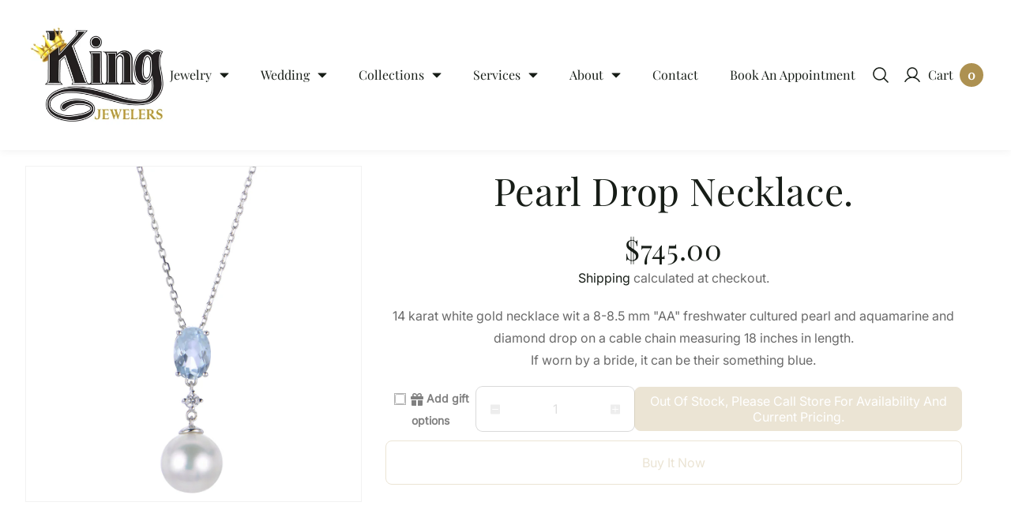

--- FILE ---
content_type: text/html; charset=utf-8
request_url: https://kingjewelersinc.com/products/pearl-drop-necklace-2
body_size: 37007
content:
<!doctype html>
<html class="no-js" lang="en" data-v="1.0.1">
	<head>
		<script>window.performance && window.performance.mark && window.performance.mark('shopify.content_for_header.start');</script><meta name="google-site-verification" content="rtOJgpOEsa5sEY-OTCrfNqNusY1TLZYi4G6nXVprgy8">
<meta id="shopify-digital-wallet" name="shopify-digital-wallet" content="/57585467439/digital_wallets/dialog">
<link rel="alternate" type="application/json+oembed" href="https://kingjewelersinc.com/products/pearl-drop-necklace-2.oembed">
<script async="async" src="/checkouts/internal/preloads.js?locale=en-US"></script>
<script id="shopify-features" type="application/json">{"accessToken":"430b5dd02cc1f54959e763ad2926c3bb","betas":["rich-media-storefront-analytics"],"domain":"kingjewelersinc.com","predictiveSearch":true,"shopId":57585467439,"locale":"en"}</script>
<script>var Shopify = Shopify || {};
Shopify.shop = "king-jewelers-0ce7.myshopify.com";
Shopify.locale = "en";
Shopify.currency = {"active":"USD","rate":"1.0"};
Shopify.country = "US";
Shopify.theme = {"name":"Purely - SHD","id":144348446767,"schema_name":"Purely","schema_version":"1.0.1","theme_store_id":3105,"role":"main"};
Shopify.theme.handle = "null";
Shopify.theme.style = {"id":null,"handle":null};
Shopify.cdnHost = "kingjewelersinc.com/cdn";
Shopify.routes = Shopify.routes || {};
Shopify.routes.root = "/";</script>
<script type="module">!function(o){(o.Shopify=o.Shopify||{}).modules=!0}(window);</script>
<script>!function(o){function n(){var o=[];function n(){o.push(Array.prototype.slice.apply(arguments))}return n.q=o,n}var t=o.Shopify=o.Shopify||{};t.loadFeatures=n(),t.autoloadFeatures=n()}(window);</script>
<script id="shop-js-analytics" type="application/json">{"pageType":"product"}</script>
<script defer="defer" async type="module" src="//kingjewelersinc.com/cdn/shopifycloud/shop-js/modules/v2/client.init-shop-cart-sync_BT-GjEfc.en.esm.js"></script>
<script defer="defer" async type="module" src="//kingjewelersinc.com/cdn/shopifycloud/shop-js/modules/v2/chunk.common_D58fp_Oc.esm.js"></script>
<script defer="defer" async type="module" src="//kingjewelersinc.com/cdn/shopifycloud/shop-js/modules/v2/chunk.modal_xMitdFEc.esm.js"></script>
<script type="module">
  await import("//kingjewelersinc.com/cdn/shopifycloud/shop-js/modules/v2/client.init-shop-cart-sync_BT-GjEfc.en.esm.js");
await import("//kingjewelersinc.com/cdn/shopifycloud/shop-js/modules/v2/chunk.common_D58fp_Oc.esm.js");
await import("//kingjewelersinc.com/cdn/shopifycloud/shop-js/modules/v2/chunk.modal_xMitdFEc.esm.js");

  window.Shopify.SignInWithShop?.initShopCartSync?.({"fedCMEnabled":true,"windoidEnabled":true});

</script>
<script>(function() {
  var isLoaded = false;
  function asyncLoad() {
    if (isLoaded) return;
    isLoaded = true;
    var urls = ["https:\/\/egw-app.herokuapp.com\/get_script\/3719d2ee090511edb2e8463bc204fe66.js?v=11810\u0026shop=king-jewelers-0ce7.myshopify.com","https:\/\/front.optimonk.com\/public\/186863\/shopify\/preload.js?shop=king-jewelers-0ce7.myshopify.com","https:\/\/cdn.grw.reputon.com\/assets\/widget.js?shop=king-jewelers-0ce7.myshopify.com","https:\/\/analyzely.gropulse.com\/js\/active.js?shop=king-jewelers-0ce7.myshopify.com","https:\/\/storage.nfcube.com\/instafeed-6fda0a821598640a757d6d9955da81ab.js?shop=king-jewelers-0ce7.myshopify.com","https:\/\/cdn.giftcardpro.app\/build\/storefront\/storefront.js?shop=king-jewelers-0ce7.myshopify.com"];
    for (var i = 0; i < urls.length; i++) {
      var s = document.createElement('script');
      s.type = 'text/javascript';
      s.async = true;
      s.src = urls[i];
      var x = document.getElementsByTagName('script')[0];
      x.parentNode.insertBefore(s, x);
    }
  };
  if(window.attachEvent) {
    window.attachEvent('onload', asyncLoad);
  } else {
    window.addEventListener('load', asyncLoad, false);
  }
})();</script>
<script id="__st">var __st={"a":57585467439,"offset":-18000,"reqid":"aa248cf8-fdad-4399-b1dc-9b37be6af624-1769123088","pageurl":"kingjewelersinc.com\/products\/pearl-drop-necklace-2","u":"3bcac0a1d2db","p":"product","rtyp":"product","rid":7391213682735};</script>
<script>window.ShopifyPaypalV4VisibilityTracking = true;</script>
<script id="captcha-bootstrap">!function(){'use strict';const t='contact',e='account',n='new_comment',o=[[t,t],['blogs',n],['comments',n],[t,'customer']],c=[[e,'customer_login'],[e,'guest_login'],[e,'recover_customer_password'],[e,'create_customer']],r=t=>t.map((([t,e])=>`form[action*='/${t}']:not([data-nocaptcha='true']) input[name='form_type'][value='${e}']`)).join(','),a=t=>()=>t?[...document.querySelectorAll(t)].map((t=>t.form)):[];function s(){const t=[...o],e=r(t);return a(e)}const i='password',u='form_key',d=['recaptcha-v3-token','g-recaptcha-response','h-captcha-response',i],f=()=>{try{return window.sessionStorage}catch{return}},m='__shopify_v',_=t=>t.elements[u];function p(t,e,n=!1){try{const o=window.sessionStorage,c=JSON.parse(o.getItem(e)),{data:r}=function(t){const{data:e,action:n}=t;return t[m]||n?{data:e,action:n}:{data:t,action:n}}(c);for(const[e,n]of Object.entries(r))t.elements[e]&&(t.elements[e].value=n);n&&o.removeItem(e)}catch(o){console.error('form repopulation failed',{error:o})}}const l='form_type',E='cptcha';function T(t){t.dataset[E]=!0}const w=window,h=w.document,L='Shopify',v='ce_forms',y='captcha';let A=!1;((t,e)=>{const n=(g='f06e6c50-85a8-45c8-87d0-21a2b65856fe',I='https://cdn.shopify.com/shopifycloud/storefront-forms-hcaptcha/ce_storefront_forms_captcha_hcaptcha.v1.5.2.iife.js',D={infoText:'Protected by hCaptcha',privacyText:'Privacy',termsText:'Terms'},(t,e,n)=>{const o=w[L][v],c=o.bindForm;if(c)return c(t,g,e,D).then(n);var r;o.q.push([[t,g,e,D],n]),r=I,A||(h.body.append(Object.assign(h.createElement('script'),{id:'captcha-provider',async:!0,src:r})),A=!0)});var g,I,D;w[L]=w[L]||{},w[L][v]=w[L][v]||{},w[L][v].q=[],w[L][y]=w[L][y]||{},w[L][y].protect=function(t,e){n(t,void 0,e),T(t)},Object.freeze(w[L][y]),function(t,e,n,w,h,L){const[v,y,A,g]=function(t,e,n){const i=e?o:[],u=t?c:[],d=[...i,...u],f=r(d),m=r(i),_=r(d.filter((([t,e])=>n.includes(e))));return[a(f),a(m),a(_),s()]}(w,h,L),I=t=>{const e=t.target;return e instanceof HTMLFormElement?e:e&&e.form},D=t=>v().includes(t);t.addEventListener('submit',(t=>{const e=I(t);if(!e)return;const n=D(e)&&!e.dataset.hcaptchaBound&&!e.dataset.recaptchaBound,o=_(e),c=g().includes(e)&&(!o||!o.value);(n||c)&&t.preventDefault(),c&&!n&&(function(t){try{if(!f())return;!function(t){const e=f();if(!e)return;const n=_(t);if(!n)return;const o=n.value;o&&e.removeItem(o)}(t);const e=Array.from(Array(32),(()=>Math.random().toString(36)[2])).join('');!function(t,e){_(t)||t.append(Object.assign(document.createElement('input'),{type:'hidden',name:u})),t.elements[u].value=e}(t,e),function(t,e){const n=f();if(!n)return;const o=[...t.querySelectorAll(`input[type='${i}']`)].map((({name:t})=>t)),c=[...d,...o],r={};for(const[a,s]of new FormData(t).entries())c.includes(a)||(r[a]=s);n.setItem(e,JSON.stringify({[m]:1,action:t.action,data:r}))}(t,e)}catch(e){console.error('failed to persist form',e)}}(e),e.submit())}));const S=(t,e)=>{t&&!t.dataset[E]&&(n(t,e.some((e=>e===t))),T(t))};for(const o of['focusin','change'])t.addEventListener(o,(t=>{const e=I(t);D(e)&&S(e,y())}));const B=e.get('form_key'),M=e.get(l),P=B&&M;t.addEventListener('DOMContentLoaded',(()=>{const t=y();if(P)for(const e of t)e.elements[l].value===M&&p(e,B);[...new Set([...A(),...v().filter((t=>'true'===t.dataset.shopifyCaptcha))])].forEach((e=>S(e,t)))}))}(h,new URLSearchParams(w.location.search),n,t,e,['guest_login'])})(!0,!0)}();</script>
<script integrity="sha256-4kQ18oKyAcykRKYeNunJcIwy7WH5gtpwJnB7kiuLZ1E=" data-source-attribution="shopify.loadfeatures" defer="defer" src="//kingjewelersinc.com/cdn/shopifycloud/storefront/assets/storefront/load_feature-a0a9edcb.js" crossorigin="anonymous"></script>
<script data-source-attribution="shopify.dynamic_checkout.dynamic.init">var Shopify=Shopify||{};Shopify.PaymentButton=Shopify.PaymentButton||{isStorefrontPortableWallets:!0,init:function(){window.Shopify.PaymentButton.init=function(){};var t=document.createElement("script");t.src="https://kingjewelersinc.com/cdn/shopifycloud/portable-wallets/latest/portable-wallets.en.js",t.type="module",document.head.appendChild(t)}};
</script>
<script data-source-attribution="shopify.dynamic_checkout.buyer_consent">
  function portableWalletsHideBuyerConsent(e){var t=document.getElementById("shopify-buyer-consent"),n=document.getElementById("shopify-subscription-policy-button");t&&n&&(t.classList.add("hidden"),t.setAttribute("aria-hidden","true"),n.removeEventListener("click",e))}function portableWalletsShowBuyerConsent(e){var t=document.getElementById("shopify-buyer-consent"),n=document.getElementById("shopify-subscription-policy-button");t&&n&&(t.classList.remove("hidden"),t.removeAttribute("aria-hidden"),n.addEventListener("click",e))}window.Shopify?.PaymentButton&&(window.Shopify.PaymentButton.hideBuyerConsent=portableWalletsHideBuyerConsent,window.Shopify.PaymentButton.showBuyerConsent=portableWalletsShowBuyerConsent);
</script>
<script>
  function portableWalletsCleanup(e){e&&e.src&&console.error("Failed to load portable wallets script "+e.src);var t=document.querySelectorAll("shopify-accelerated-checkout .shopify-payment-button__skeleton, shopify-accelerated-checkout-cart .wallet-cart-button__skeleton"),e=document.getElementById("shopify-buyer-consent");for(let e=0;e<t.length;e++)t[e].remove();e&&e.remove()}function portableWalletsNotLoadedAsModule(e){e instanceof ErrorEvent&&"string"==typeof e.message&&e.message.includes("import.meta")&&"string"==typeof e.filename&&e.filename.includes("portable-wallets")&&(window.removeEventListener("error",portableWalletsNotLoadedAsModule),window.Shopify.PaymentButton.failedToLoad=e,"loading"===document.readyState?document.addEventListener("DOMContentLoaded",window.Shopify.PaymentButton.init):window.Shopify.PaymentButton.init())}window.addEventListener("error",portableWalletsNotLoadedAsModule);
</script>

<script type="module" src="https://kingjewelersinc.com/cdn/shopifycloud/portable-wallets/latest/portable-wallets.en.js" onError="portableWalletsCleanup(this)" crossorigin="anonymous"></script>
<script nomodule>
  document.addEventListener("DOMContentLoaded", portableWalletsCleanup);
</script>

<link id="shopify-accelerated-checkout-styles" rel="stylesheet" media="screen" href="https://kingjewelersinc.com/cdn/shopifycloud/portable-wallets/latest/accelerated-checkout-backwards-compat.css" crossorigin="anonymous">
<style id="shopify-accelerated-checkout-cart">
        #shopify-buyer-consent {
  margin-top: 1em;
  display: inline-block;
  width: 100%;
}

#shopify-buyer-consent.hidden {
  display: none;
}

#shopify-subscription-policy-button {
  background: none;
  border: none;
  padding: 0;
  text-decoration: underline;
  font-size: inherit;
  cursor: pointer;
}

#shopify-subscription-policy-button::before {
  box-shadow: none;
}

      </style>

<script>window.performance && window.performance.mark && window.performance.mark('shopify.content_for_header.end');</script>
<link href="//kingjewelersinc.com/cdn/shop/t/13/assets/style.css?v=149288749075864945301746632996" rel="stylesheet" type="text/css" media="all" /><style>@font-face {
  font-family: Inter;
  font-weight: 400;
  font-style: normal;
  font-display: swap;
  src: url("//kingjewelersinc.com/cdn/fonts/inter/inter_n4.b2a3f24c19b4de56e8871f609e73ca7f6d2e2bb9.woff2") format("woff2"),
       url("//kingjewelersinc.com/cdn/fonts/inter/inter_n4.af8052d517e0c9ffac7b814872cecc27ae1fa132.woff") format("woff");
}
@font-face {
  font-family: "Playfair Display";
  font-weight: 400;
  font-style: normal;
  font-display: swap;
  src: url("//kingjewelersinc.com/cdn/fonts/playfair_display/playfairdisplay_n4.9980f3e16959dc89137cc1369bfc3ae98af1deb9.woff2") format("woff2"),
       url("//kingjewelersinc.com/cdn/fonts/playfair_display/playfairdisplay_n4.c562b7c8e5637886a811d2a017f9e023166064ee.woff") format("woff");
}
:root, .color-scheme-1 {

			--overlay-background: 0, 0, 0;
			--gradient-background: #ffffff;
			--background-color: 255, 255, 255;
			--text-color: 105, 105, 105;
			--heading-color: 23, 29, 23;
			--link-color: 23, 29, 23;
			--success-color: 0, 170, 0;
			--error-color: 255, 0, 0;
			--loading-color: 43, 43, 43;

			--button-bg-color: 173, 145, 81;
			--button-text-color: 255, 255, 255;
			--button-outline-color: 173, 145, 81;

			--sale-label-color: 206, 55, 58;
			--sale-price-color: 95, 98, 109;
			--in-stock-color: 30, 148, 88;
			--low-stock-color: 238, 0, 0;
			--out-stock-color: 83, 86, 94;
			--rating-star-color: 173, 145, 81;
		}

		.image-with-collections .color-scheme-1 .marquee-text {
			-webkit-text-stroke: 2px rgb(var(--heading-color));
			text-stroke: 2px rgb(var(--heading-color));
		}
		select, .color-scheme-1 select {
			background-image: url('data:image/svg+xml,<svg xmlns="http://www.w3.org/2000/svg" width="12" height="6" viewBox="0 0 12 6" fill="none"><path d="M11.3537 0.85375L6.35366 5.85375C6.30722 5.90024 6.25207 5.93712 6.19138 5.96228C6.13068 5.98744 6.06561 6.00039 5.99991 6.00039C5.9342 6.00039 5.86913 5.98744 5.80844 5.96228C5.74774 5.93712 5.69259 5.90024 5.64616 5.85375L0.646155 0.85375C0.57615 0.783823 0.528466 0.694696 0.509141 0.597654C0.489816 0.500611 0.499718 0.400016 0.537594 0.308605C0.57547 0.217193 0.639617 0.139075 0.721914 0.08414C0.804211 0.0292046 0.900958 -7.77138e-05 0.999905 1.549e-07H10.9999C11.0989 -7.77138e-05 11.1956 0.0292046 11.2779 0.08414C11.3602 0.139075 11.4243 0.217193 11.4622 0.308605C11.5001 0.400016 11.51 0.500611 11.4907 0.597654C11.4713 0.694696 11.4237 0.783823 11.3537 0.85375Z" fill="%23696969"/></svg>');
		}

		
			[type="checkbox"]:before, .color-scheme-1 [type="checkbox"]:before {
				background-image: url('data:image/svg+xml,<svg width="14" height="10" viewBox="0 0 14 10" fill="none" xmlns="http://www.w3.org/2000/svg"><path d="M12.3334 1L5.00008 8.33333L1.66675 5" stroke="%23696969" stroke-width="2" stroke-linecap="round" stroke-linejoin="round"/></svg>');
			}

			[type="checkbox"]:before, .color-scheme-1 [type="checkbox"]:before {
				background-image: url('data:image/svg+xml,<svg width="14" height="10" viewBox="0 0 14 10" fill="none" xmlns="http://www.w3.org/2000/svg"><path d="M12.3334 1L5.00008 8.33333L1.66675 5" stroke="%23696969" stroke-width="2" stroke-linecap="round" stroke-linejoin="round"/></svg>');
			}

	.color-scheme-2 {

			--overlay-background: 0, 0, 0;
			--gradient-background: #bea871;
			--background-color: 190, 168, 113;
			--text-color: 255, 255, 255;
			--heading-color: 255, 255, 255;
			--link-color: 255, 255, 255;
			--success-color: 0, 170, 0;
			--error-color: 255, 0, 0;
			--loading-color: 255, 255, 255;

			--button-bg-color: 255, 255, 255;
			--button-text-color: 105, 105, 105;
			--button-outline-color: 255, 255, 255;

			--sale-label-color: 206, 55, 58;
			--sale-price-color: 95, 98, 109;
			--in-stock-color: 30, 148, 88;
			--low-stock-color: 238, 0, 0;
			--out-stock-color: 83, 86, 94;
			--rating-star-color: 173, 145, 81;
		}

		.image-with-collections .color-scheme-2 .marquee-text {
			-webkit-text-stroke: 2px rgb(var(--heading-color));
			text-stroke: 2px rgb(var(--heading-color));
		}
		.color-scheme-2 select {
			background-image: url('data:image/svg+xml,<svg xmlns="http://www.w3.org/2000/svg" width="12" height="6" viewBox="0 0 12 6" fill="none"><path d="M11.3537 0.85375L6.35366 5.85375C6.30722 5.90024 6.25207 5.93712 6.19138 5.96228C6.13068 5.98744 6.06561 6.00039 5.99991 6.00039C5.9342 6.00039 5.86913 5.98744 5.80844 5.96228C5.74774 5.93712 5.69259 5.90024 5.64616 5.85375L0.646155 0.85375C0.57615 0.783823 0.528466 0.694696 0.509141 0.597654C0.489816 0.500611 0.499718 0.400016 0.537594 0.308605C0.57547 0.217193 0.639617 0.139075 0.721914 0.08414C0.804211 0.0292046 0.900958 -7.77138e-05 0.999905 1.549e-07H10.9999C11.0989 -7.77138e-05 11.1956 0.0292046 11.2779 0.08414C11.3602 0.139075 11.4243 0.217193 11.4622 0.308605C11.5001 0.400016 11.51 0.500611 11.4907 0.597654C11.4713 0.694696 11.4237 0.783823 11.3537 0.85375Z" fill="%23ffffff"/></svg>');
		}

		
			.color-scheme-2 [type="checkbox"]:before {
				background-image: url('data:image/svg+xml,<svg width="14" height="10" viewBox="0 0 14 10" fill="none" xmlns="http://www.w3.org/2000/svg"><path d="M12.3334 1L5.00008 8.33333L1.66675 5" stroke="%23ffffff" stroke-width="2" stroke-linecap="round" stroke-linejoin="round"/></svg>');
			}

			.color-scheme-2 [type="checkbox"]:before {
				background-image: url('data:image/svg+xml,<svg width="14" height="10" viewBox="0 0 14 10" fill="none" xmlns="http://www.w3.org/2000/svg"><path d="M12.3334 1L5.00008 8.33333L1.66675 5" stroke="%23ffffff" stroke-width="2" stroke-linecap="round" stroke-linejoin="round"/></svg>');
			}

	.color-scheme-33e117ba-fc67-4cfc-87ca-746dc27ffe19 {

			--overlay-background: 0, 0, 0;
			--gradient-background: #ffffff;
			--background-color: 255, 255, 255;
			--text-color: 0, 0, 0;
			--heading-color: 23, 29, 23;
			--link-color: 23, 29, 23;
			--success-color: 0, 170, 0;
			--error-color: 255, 0, 0;
			--loading-color: 43, 43, 43;

			--button-bg-color: 173, 145, 81;
			--button-text-color: 255, 255, 255;
			--button-outline-color: 173, 145, 81;

			--sale-label-color: 206, 55, 58;
			--sale-price-color: 95, 98, 109;
			--in-stock-color: 30, 148, 88;
			--low-stock-color: 238, 0, 0;
			--out-stock-color: 83, 86, 94;
			--rating-star-color: 173, 145, 81;
		}

		.image-with-collections .color-scheme-33e117ba-fc67-4cfc-87ca-746dc27ffe19 .marquee-text {
			-webkit-text-stroke: 2px rgb(var(--heading-color));
			text-stroke: 2px rgb(var(--heading-color));
		}
		.color-scheme-33e117ba-fc67-4cfc-87ca-746dc27ffe19 select {
			background-image: url('data:image/svg+xml,<svg xmlns="http://www.w3.org/2000/svg" width="12" height="6" viewBox="0 0 12 6" fill="none"><path d="M11.3537 0.85375L6.35366 5.85375C6.30722 5.90024 6.25207 5.93712 6.19138 5.96228C6.13068 5.98744 6.06561 6.00039 5.99991 6.00039C5.9342 6.00039 5.86913 5.98744 5.80844 5.96228C5.74774 5.93712 5.69259 5.90024 5.64616 5.85375L0.646155 0.85375C0.57615 0.783823 0.528466 0.694696 0.509141 0.597654C0.489816 0.500611 0.499718 0.400016 0.537594 0.308605C0.57547 0.217193 0.639617 0.139075 0.721914 0.08414C0.804211 0.0292046 0.900958 -7.77138e-05 0.999905 1.549e-07H10.9999C11.0989 -7.77138e-05 11.1956 0.0292046 11.2779 0.08414C11.3602 0.139075 11.4243 0.217193 11.4622 0.308605C11.5001 0.400016 11.51 0.500611 11.4907 0.597654C11.4713 0.694696 11.4237 0.783823 11.3537 0.85375Z" fill="%23000000"/></svg>');
		}

		
			.color-scheme-33e117ba-fc67-4cfc-87ca-746dc27ffe19 [type="checkbox"]:before {
				background-image: url('data:image/svg+xml,<svg width="14" height="10" viewBox="0 0 14 10" fill="none" xmlns="http://www.w3.org/2000/svg"><path d="M12.3334 1L5.00008 8.33333L1.66675 5" stroke="%23000000" stroke-width="2" stroke-linecap="round" stroke-linejoin="round"/></svg>');
			}

			.color-scheme-33e117ba-fc67-4cfc-87ca-746dc27ffe19 [type="checkbox"]:before {
				background-image: url('data:image/svg+xml,<svg width="14" height="10" viewBox="0 0 14 10" fill="none" xmlns="http://www.w3.org/2000/svg"><path d="M12.3334 1L5.00008 8.33333L1.66675 5" stroke="%23000000" stroke-width="2" stroke-linecap="round" stroke-linejoin="round"/></svg>');
			}

	

	body, .color-scheme-1, .color-scheme-2, .color-scheme-33e117ba-fc67-4cfc-87ca-746dc27ffe19 {
		color: rgb(var(--text-color));
		background: var(--gradient-background, rgb(var(--background-color)));
	}

	@media (max-width: 1826px) and (min-width: 992px) {
	main .container {
		padding-left: 3.2rem;
		padding-right: 3.2rem;
	  }
	}

	:root {
		--overlay-color: 0, 0, 0;
		--button-radius: 8px;
		--button-border-opacity: 1.0;
		--button-border-width: 1px;

		--body-font-family: Inter, sans-serif;
		--body-font-style: normal;
		--body-font-weight: 400;
		--body-font-scale: 1.0;
		--body-font-size: 1.5rem; 

		--heading-font-family: "Playfair Display", serif;
		--heading-font-style: normal;
		--heading-font-weight: 400;
		--heading-font-scale: 1.0;

		--container: 1762px;
		--column-gap: 30px;
		--product-card-scrolling-speed: 5s;
		--product-card-space: 20px;
	}.container {
	width: 100%;
	margin-right: auto;
	margin-left: auto;
	padding-left: calc( var(--column-gap) / 2 );
	padding-right: calc( var(--column-gap) / 2 );
}

@media (min-width: 768px) {
	.container {
		max-width: 992px;
	}
}

@media (min-width: 992px) {
	.container {
		max-width: 1762px;
	}
}


.grid {
	display: grid;
	gap: var(--column-gap);
	list-style: none;
}

@media (min-width: 1862px) {
	.grid-left,
	.grid-right {
		max-width: 100%;
	}

	.grid-left .grid {
		margin-left: 0;
	}

	.grid-right .grid {
		margin-right: 0;
	}

	.grid-left {
		padding-left: 0;
		margin-right: calc( ( 100% - 1762px ) / 2 );
	}

	.grid-right {
		padding-right: 0;
		margin-left: calc( ( 100% - 1762px ) / 2 );
	}
}
	@media (min-width: 992px) {
		.grid.grid-1 {
			grid-template-columns: repeat(1, minmax(0, 1fr));
		}
	}

	
	@media (min-width: 768px) and (max-width: 991px) {
		.grid.grid-tablet-1 {
			grid-template-columns: repeat(1, minmax(0, 1fr));
		}
	}

	
	@media (max-width: 767px) {
		.grid.grid-mobile-1 {
			grid-template-columns: repeat(1, minmax(0, 1fr));
		}
	}
	@media (min-width: 992px) {
		.grid.grid-2 {
			grid-template-columns: repeat(2, minmax(0, 1fr));
		}
	}

	
	@media (min-width: 768px) and (max-width: 991px) {
		.grid.grid-tablet-2 {
			grid-template-columns: repeat(2, minmax(0, 1fr));
		}
	}

	
	@media (max-width: 767px) {
		.grid.grid-mobile-2 {
			grid-template-columns: repeat(2, minmax(0, 1fr));
		}
	}
	@media (min-width: 992px) {
		.grid.grid-3 {
			grid-template-columns: repeat(3, minmax(0, 1fr));
		}
	}

	
	@media (min-width: 768px) and (max-width: 991px) {
		.grid.grid-tablet-3 {
			grid-template-columns: repeat(3, minmax(0, 1fr));
		}
	}

	
	@media (max-width: 767px) {
		.grid.grid-mobile-3 {
			grid-template-columns: repeat(3, minmax(0, 1fr));
		}
	}
	@media (min-width: 992px) {
		.grid.grid-4 {
			grid-template-columns: repeat(4, minmax(0, 1fr));
		}
	}

	
	@media (min-width: 768px) and (max-width: 991px) {
		.grid.grid-tablet-4 {
			grid-template-columns: repeat(4, minmax(0, 1fr));
		}
	}

	
	@media (max-width: 767px) {
		.grid.grid-mobile-4 {
			grid-template-columns: repeat(4, minmax(0, 1fr));
		}
	}
	@media (min-width: 992px) {
		.grid.grid-5 {
			grid-template-columns: repeat(5, minmax(0, 1fr));
		}
	}

	
	@media (min-width: 768px) and (max-width: 991px) {
		.grid.grid-tablet-5 {
			grid-template-columns: repeat(5, minmax(0, 1fr));
		}
	}

	
	@media (max-width: 767px) {
		.grid.grid-mobile-5 {
			grid-template-columns: repeat(5, minmax(0, 1fr));
		}
	}
	@media (min-width: 992px) {
		.grid.grid-6 {
			grid-template-columns: repeat(6, minmax(0, 1fr));
		}
	}

	
	@media (min-width: 768px) and (max-width: 991px) {
		.grid.grid-tablet-6 {
			grid-template-columns: repeat(6, minmax(0, 1fr));
		}
	}

	
	@media (max-width: 767px) {
		.grid.grid-mobile-6 {
			grid-template-columns: repeat(6, minmax(0, 1fr));
		}
	}
	@media (min-width: 992px) {
		.grid.grid-7 {
			grid-template-columns: repeat(7, minmax(0, 1fr));
		}
	}

	
	@media (min-width: 768px) and (max-width: 991px) {
		.grid.grid-tablet-7 {
			grid-template-columns: repeat(7, minmax(0, 1fr));
		}
	}

	
	@media (max-width: 767px) {
		.grid.grid-mobile-7 {
			grid-template-columns: repeat(7, minmax(0, 1fr));
		}
	}
	@media (min-width: 992px) {
		.grid.grid-8 {
			grid-template-columns: repeat(8, minmax(0, 1fr));
		}
	}

	
	@media (min-width: 768px) and (max-width: 991px) {
		.grid.grid-tablet-8 {
			grid-template-columns: repeat(8, minmax(0, 1fr));
		}
	}

	
	@media (max-width: 767px) {
		.grid.grid-mobile-8 {
			grid-template-columns: repeat(8, minmax(0, 1fr));
		}
	}
	@media (min-width: 992px) {
		.grid.grid-9 {
			grid-template-columns: repeat(9, minmax(0, 1fr));
		}
	}

	
	@media (min-width: 768px) and (max-width: 991px) {
		.grid.grid-tablet-9 {
			grid-template-columns: repeat(9, minmax(0, 1fr));
		}
	}

	
	@media (max-width: 767px) {
		.grid.grid-mobile-9 {
			grid-template-columns: repeat(9, minmax(0, 1fr));
		}
	}
	@media (min-width: 992px) {
		.grid.grid-10 {
			grid-template-columns: repeat(10, minmax(0, 1fr));
		}
	}

	
	@media (min-width: 768px) and (max-width: 991px) {
		.grid.grid-tablet-10 {
			grid-template-columns: repeat(10, minmax(0, 1fr));
		}
	}

	
	@media (max-width: 767px) {
		.grid.grid-mobile-10 {
			grid-template-columns: repeat(10, minmax(0, 1fr));
		}
	}
	@media (min-width: 992px) {
		.grid.grid-11 {
			grid-template-columns: repeat(11, minmax(0, 1fr));
		}
	}

	
	@media (min-width: 768px) and (max-width: 991px) {
		.grid.grid-tablet-11 {
			grid-template-columns: repeat(11, minmax(0, 1fr));
		}
	}

	
	@media (max-width: 767px) {
		.grid.grid-mobile-11 {
			grid-template-columns: repeat(11, minmax(0, 1fr));
		}
	}
	@media (min-width: 992px) {
		.grid.grid-12 {
			grid-template-columns: repeat(12, minmax(0, 1fr));
		}
	}

	
	@media (min-width: 768px) and (max-width: 991px) {
		.grid.grid-tablet-12 {
			grid-template-columns: repeat(12, minmax(0, 1fr));
		}
	}

	
	@media (max-width: 767px) {
		.grid.grid-mobile-12 {
			grid-template-columns: repeat(12, minmax(0, 1fr));
		}
	}.grid-mobile-flow {
	@media (max-width: 991px) {
		overflow-x: auto;
		gap: 2rem;
		grid-auto-flow: column;
		grid-auto-columns: minmax(27rem, 1fr);
	}
}
@media (max-width: 1962px) {
	.template-article .blog-single-section .post-navigation .nav {
		flex-direction: row;
	}

	.template-article .blog-single-section .post-navigation .nav-icon {
		position: static;
		transform: none;
	}
}


@media (max-width: 1862px) {
	.swiper-button-prev,
	.swiper-button-next {
		background-color: #fff;
		padding: 1rem;
	}

	.swiper-button-prev svg,
	.swiper-button-next svg {
		height: 2rem;
		width: 2rem;
	}

	.swiper-button-prev,
	.swiper-rtl .swiper-button-next {
		left: 1.5rem;
	}

	.swiper-button-next,
	.swiper-rtl .swiper-button-prev {
		right: 1.5rem;
	}

	.main-product .swiper-rtl .swiper-button-next {
		left: 1.5rem;
	}

	.main-product .swiper-rtl .swiper-button-prev {
		right: 1.5rem;
	}
}


@media (max-width: 1761px) {
	.template-cart .cart-page-section .cart-table {
		table-layout: auto;
	}

	.template-cart .cart-page-section .cart-table th:first-child,
	.template-cart .cart-page-section .cart-table td:first-child {
		width: auto;
	}

	.template-cart .cart-page-section .cart-table th:last-child,
	.template-cart .cart-page-section .cart-table td:last-child {
		width: auto;
	}
}
</style>

<meta charset="utf-8">
<meta http-equiv="X-UA-Compatible" content="IE=edge">
<meta name="viewport" content="width=device-width,initial-scale=1">
<meta name="theme-color" content=""><meta property="og:site_name" content="King Jewelers">
<meta property="og:url" content="https://kingjewelersinc.com/products/pearl-drop-necklace-2"><meta property="og:type" content="product">
	<meta property="og:title" content="Pearl Drop Necklace.">
	<meta property="og:price:amount" content="745.00">
	<meta property="og:price:currency" content="USD"><meta property="og:image" content="//kingjewelersinc.com/cdn/shop/files/Pearl-Drop-Necklace.-Imperial-Deltah_-Inc.-237655940.jpg?v=1733369164&width=1024">
		<meta property="og:image:secure_url" content="//kingjewelersinc.com/cdn/shop/files/Pearl-Drop-Necklace.-Imperial-Deltah_-Inc.-237655940.jpg?v=1733369164&width=1024">
		<meta property="og:image:width" content="3000">
		<meta property="og:image:height" content="3000"><meta property="product:price:amount" content="745.00">
	<meta property="product:price:currency" content="USD"><meta name="description" content="14 karat white gold necklace wit a 8-8.5 mm &quot;AA&quot; freshwater cultured pearl and aquamarine and diamond drop on a cable chain measuring 18 inches in length. If worn by a bride, it can be their something blue."><link rel="canonical" href="https://kingjewelersinc.com/products/pearl-drop-necklace-2">
<link rel="preconnect" href="//cdn.shopify.com" crossorigin><link rel="icon" type="image/png" href="//kingjewelersinc.com/cdn/shop/files/King_Favicon.png?crop=center&height=32&v=1763054729&width=32"><title>Pearl Drop Necklace.</title>

<script>window.performance && window.performance.mark && window.performance.mark('shopify.content_for_header.start');</script><meta name="google-site-verification" content="rtOJgpOEsa5sEY-OTCrfNqNusY1TLZYi4G6nXVprgy8">
<meta id="shopify-digital-wallet" name="shopify-digital-wallet" content="/57585467439/digital_wallets/dialog">
<link rel="alternate" type="application/json+oembed" href="https://kingjewelersinc.com/products/pearl-drop-necklace-2.oembed">
<script async="async" src="/checkouts/internal/preloads.js?locale=en-US"></script>
<script id="shopify-features" type="application/json">{"accessToken":"430b5dd02cc1f54959e763ad2926c3bb","betas":["rich-media-storefront-analytics"],"domain":"kingjewelersinc.com","predictiveSearch":true,"shopId":57585467439,"locale":"en"}</script>
<script>var Shopify = Shopify || {};
Shopify.shop = "king-jewelers-0ce7.myshopify.com";
Shopify.locale = "en";
Shopify.currency = {"active":"USD","rate":"1.0"};
Shopify.country = "US";
Shopify.theme = {"name":"Purely - SHD","id":144348446767,"schema_name":"Purely","schema_version":"1.0.1","theme_store_id":3105,"role":"main"};
Shopify.theme.handle = "null";
Shopify.theme.style = {"id":null,"handle":null};
Shopify.cdnHost = "kingjewelersinc.com/cdn";
Shopify.routes = Shopify.routes || {};
Shopify.routes.root = "/";</script>
<script type="module">!function(o){(o.Shopify=o.Shopify||{}).modules=!0}(window);</script>
<script>!function(o){function n(){var o=[];function n(){o.push(Array.prototype.slice.apply(arguments))}return n.q=o,n}var t=o.Shopify=o.Shopify||{};t.loadFeatures=n(),t.autoloadFeatures=n()}(window);</script>
<script id="shop-js-analytics" type="application/json">{"pageType":"product"}</script>
<script defer="defer" async type="module" src="//kingjewelersinc.com/cdn/shopifycloud/shop-js/modules/v2/client.init-shop-cart-sync_BT-GjEfc.en.esm.js"></script>
<script defer="defer" async type="module" src="//kingjewelersinc.com/cdn/shopifycloud/shop-js/modules/v2/chunk.common_D58fp_Oc.esm.js"></script>
<script defer="defer" async type="module" src="//kingjewelersinc.com/cdn/shopifycloud/shop-js/modules/v2/chunk.modal_xMitdFEc.esm.js"></script>
<script type="module">
  await import("//kingjewelersinc.com/cdn/shopifycloud/shop-js/modules/v2/client.init-shop-cart-sync_BT-GjEfc.en.esm.js");
await import("//kingjewelersinc.com/cdn/shopifycloud/shop-js/modules/v2/chunk.common_D58fp_Oc.esm.js");
await import("//kingjewelersinc.com/cdn/shopifycloud/shop-js/modules/v2/chunk.modal_xMitdFEc.esm.js");

  window.Shopify.SignInWithShop?.initShopCartSync?.({"fedCMEnabled":true,"windoidEnabled":true});

</script>
<script>(function() {
  var isLoaded = false;
  function asyncLoad() {
    if (isLoaded) return;
    isLoaded = true;
    var urls = ["https:\/\/egw-app.herokuapp.com\/get_script\/3719d2ee090511edb2e8463bc204fe66.js?v=11810\u0026shop=king-jewelers-0ce7.myshopify.com","https:\/\/front.optimonk.com\/public\/186863\/shopify\/preload.js?shop=king-jewelers-0ce7.myshopify.com","https:\/\/cdn.grw.reputon.com\/assets\/widget.js?shop=king-jewelers-0ce7.myshopify.com","https:\/\/analyzely.gropulse.com\/js\/active.js?shop=king-jewelers-0ce7.myshopify.com","https:\/\/storage.nfcube.com\/instafeed-6fda0a821598640a757d6d9955da81ab.js?shop=king-jewelers-0ce7.myshopify.com","https:\/\/cdn.giftcardpro.app\/build\/storefront\/storefront.js?shop=king-jewelers-0ce7.myshopify.com"];
    for (var i = 0; i < urls.length; i++) {
      var s = document.createElement('script');
      s.type = 'text/javascript';
      s.async = true;
      s.src = urls[i];
      var x = document.getElementsByTagName('script')[0];
      x.parentNode.insertBefore(s, x);
    }
  };
  if(window.attachEvent) {
    window.attachEvent('onload', asyncLoad);
  } else {
    window.addEventListener('load', asyncLoad, false);
  }
})();</script>
<script id="__st">var __st={"a":57585467439,"offset":-18000,"reqid":"aa248cf8-fdad-4399-b1dc-9b37be6af624-1769123088","pageurl":"kingjewelersinc.com\/products\/pearl-drop-necklace-2","u":"3bcac0a1d2db","p":"product","rtyp":"product","rid":7391213682735};</script>
<script>window.ShopifyPaypalV4VisibilityTracking = true;</script>
<script id="captcha-bootstrap">!function(){'use strict';const t='contact',e='account',n='new_comment',o=[[t,t],['blogs',n],['comments',n],[t,'customer']],c=[[e,'customer_login'],[e,'guest_login'],[e,'recover_customer_password'],[e,'create_customer']],r=t=>t.map((([t,e])=>`form[action*='/${t}']:not([data-nocaptcha='true']) input[name='form_type'][value='${e}']`)).join(','),a=t=>()=>t?[...document.querySelectorAll(t)].map((t=>t.form)):[];function s(){const t=[...o],e=r(t);return a(e)}const i='password',u='form_key',d=['recaptcha-v3-token','g-recaptcha-response','h-captcha-response',i],f=()=>{try{return window.sessionStorage}catch{return}},m='__shopify_v',_=t=>t.elements[u];function p(t,e,n=!1){try{const o=window.sessionStorage,c=JSON.parse(o.getItem(e)),{data:r}=function(t){const{data:e,action:n}=t;return t[m]||n?{data:e,action:n}:{data:t,action:n}}(c);for(const[e,n]of Object.entries(r))t.elements[e]&&(t.elements[e].value=n);n&&o.removeItem(e)}catch(o){console.error('form repopulation failed',{error:o})}}const l='form_type',E='cptcha';function T(t){t.dataset[E]=!0}const w=window,h=w.document,L='Shopify',v='ce_forms',y='captcha';let A=!1;((t,e)=>{const n=(g='f06e6c50-85a8-45c8-87d0-21a2b65856fe',I='https://cdn.shopify.com/shopifycloud/storefront-forms-hcaptcha/ce_storefront_forms_captcha_hcaptcha.v1.5.2.iife.js',D={infoText:'Protected by hCaptcha',privacyText:'Privacy',termsText:'Terms'},(t,e,n)=>{const o=w[L][v],c=o.bindForm;if(c)return c(t,g,e,D).then(n);var r;o.q.push([[t,g,e,D],n]),r=I,A||(h.body.append(Object.assign(h.createElement('script'),{id:'captcha-provider',async:!0,src:r})),A=!0)});var g,I,D;w[L]=w[L]||{},w[L][v]=w[L][v]||{},w[L][v].q=[],w[L][y]=w[L][y]||{},w[L][y].protect=function(t,e){n(t,void 0,e),T(t)},Object.freeze(w[L][y]),function(t,e,n,w,h,L){const[v,y,A,g]=function(t,e,n){const i=e?o:[],u=t?c:[],d=[...i,...u],f=r(d),m=r(i),_=r(d.filter((([t,e])=>n.includes(e))));return[a(f),a(m),a(_),s()]}(w,h,L),I=t=>{const e=t.target;return e instanceof HTMLFormElement?e:e&&e.form},D=t=>v().includes(t);t.addEventListener('submit',(t=>{const e=I(t);if(!e)return;const n=D(e)&&!e.dataset.hcaptchaBound&&!e.dataset.recaptchaBound,o=_(e),c=g().includes(e)&&(!o||!o.value);(n||c)&&t.preventDefault(),c&&!n&&(function(t){try{if(!f())return;!function(t){const e=f();if(!e)return;const n=_(t);if(!n)return;const o=n.value;o&&e.removeItem(o)}(t);const e=Array.from(Array(32),(()=>Math.random().toString(36)[2])).join('');!function(t,e){_(t)||t.append(Object.assign(document.createElement('input'),{type:'hidden',name:u})),t.elements[u].value=e}(t,e),function(t,e){const n=f();if(!n)return;const o=[...t.querySelectorAll(`input[type='${i}']`)].map((({name:t})=>t)),c=[...d,...o],r={};for(const[a,s]of new FormData(t).entries())c.includes(a)||(r[a]=s);n.setItem(e,JSON.stringify({[m]:1,action:t.action,data:r}))}(t,e)}catch(e){console.error('failed to persist form',e)}}(e),e.submit())}));const S=(t,e)=>{t&&!t.dataset[E]&&(n(t,e.some((e=>e===t))),T(t))};for(const o of['focusin','change'])t.addEventListener(o,(t=>{const e=I(t);D(e)&&S(e,y())}));const B=e.get('form_key'),M=e.get(l),P=B&&M;t.addEventListener('DOMContentLoaded',(()=>{const t=y();if(P)for(const e of t)e.elements[l].value===M&&p(e,B);[...new Set([...A(),...v().filter((t=>'true'===t.dataset.shopifyCaptcha))])].forEach((e=>S(e,t)))}))}(h,new URLSearchParams(w.location.search),n,t,e,['guest_login'])})(!0,!0)}();</script>
<script integrity="sha256-4kQ18oKyAcykRKYeNunJcIwy7WH5gtpwJnB7kiuLZ1E=" data-source-attribution="shopify.loadfeatures" defer="defer" src="//kingjewelersinc.com/cdn/shopifycloud/storefront/assets/storefront/load_feature-a0a9edcb.js" crossorigin="anonymous"></script>
<script data-source-attribution="shopify.dynamic_checkout.dynamic.init">var Shopify=Shopify||{};Shopify.PaymentButton=Shopify.PaymentButton||{isStorefrontPortableWallets:!0,init:function(){window.Shopify.PaymentButton.init=function(){};var t=document.createElement("script");t.src="https://kingjewelersinc.com/cdn/shopifycloud/portable-wallets/latest/portable-wallets.en.js",t.type="module",document.head.appendChild(t)}};
</script>
<script data-source-attribution="shopify.dynamic_checkout.buyer_consent">
  function portableWalletsHideBuyerConsent(e){var t=document.getElementById("shopify-buyer-consent"),n=document.getElementById("shopify-subscription-policy-button");t&&n&&(t.classList.add("hidden"),t.setAttribute("aria-hidden","true"),n.removeEventListener("click",e))}function portableWalletsShowBuyerConsent(e){var t=document.getElementById("shopify-buyer-consent"),n=document.getElementById("shopify-subscription-policy-button");t&&n&&(t.classList.remove("hidden"),t.removeAttribute("aria-hidden"),n.addEventListener("click",e))}window.Shopify?.PaymentButton&&(window.Shopify.PaymentButton.hideBuyerConsent=portableWalletsHideBuyerConsent,window.Shopify.PaymentButton.showBuyerConsent=portableWalletsShowBuyerConsent);
</script>
<script>
  function portableWalletsCleanup(e){e&&e.src&&console.error("Failed to load portable wallets script "+e.src);var t=document.querySelectorAll("shopify-accelerated-checkout .shopify-payment-button__skeleton, shopify-accelerated-checkout-cart .wallet-cart-button__skeleton"),e=document.getElementById("shopify-buyer-consent");for(let e=0;e<t.length;e++)t[e].remove();e&&e.remove()}function portableWalletsNotLoadedAsModule(e){e instanceof ErrorEvent&&"string"==typeof e.message&&e.message.includes("import.meta")&&"string"==typeof e.filename&&e.filename.includes("portable-wallets")&&(window.removeEventListener("error",portableWalletsNotLoadedAsModule),window.Shopify.PaymentButton.failedToLoad=e,"loading"===document.readyState?document.addEventListener("DOMContentLoaded",window.Shopify.PaymentButton.init):window.Shopify.PaymentButton.init())}window.addEventListener("error",portableWalletsNotLoadedAsModule);
</script>

<script type="module" src="https://kingjewelersinc.com/cdn/shopifycloud/portable-wallets/latest/portable-wallets.en.js" onError="portableWalletsCleanup(this)" crossorigin="anonymous"></script>
<script nomodule>
  document.addEventListener("DOMContentLoaded", portableWalletsCleanup);
</script>

<!-- placeholder ea2e3c98da72be61 --><script>window.performance && window.performance.mark && window.performance.mark('shopify.content_for_header.end');</script><style id="dynamic-variables-theme-css">
	:root {
		--scrollbar-width:  17px;
		--container-content: 1732px;
	}
</style>

<link href="//kingjewelersinc.com/cdn/shop/t/13/assets/swiper.css?v=80139131071245538851746632996" rel="stylesheet" type="text/css" media="all" />

<script>document.documentElement.className = document.documentElement.className.replace( 'no-js', 'js' );</script>
<script src="//kingjewelersinc.com/cdn/shop/t/13/assets/swiper.js?v=64514646846564960161746632996" defer="defer"></script>
<script src="//kingjewelersinc.com/cdn/shop/t/13/assets/theme.js?v=31465274023532893801746632996" defer="defer"></script>
<!-- BEGIN app block: shopify://apps/analyzely-google-analytics-4/blocks/analyzely/b3a3a697-6f42-4507-a5ae-c447f6da2c9d -->

  <!-- Global site tag (gtag.js) - Google Analytics -->
  <script
    async
    src="https://www.googletagmanager.com/gtag/js?id=G-HYHMYM2FXF&l=analyzelyDataLayer"
  ></script>
  <script>
    // save analyzely data to session storage if available
    sessionStorage.setItem('groPulseAnalyzelyData', JSON.stringify({"serverSideEvent":{"measurementSecret":"","isEnable":false},"googleAccount":{"selectedAccount":"15424563","selectedProperty":"316107229"},"trackingConsent":{"isEnable":false},"dashboardAppEmbeddedStatus":false,"selectedDataLayer":[],"isTaxAdded":false,"isShippingAdded":false,"isManually":false,"_id":"668c22f3f3df7dab8e0e7d5f","shopName":"king-jewelers-0ce7.myshopify.com","__v":0,"analyticsVersion":"ga4","createdAt":"2024-07-08T17:33:39.772Z","isECActive":false,"measurementId":"G-HYHMYM2FXF","updatedAt":"2024-07-08T17:33:48.675Z"}));

    const isGroPulseAnalyzelyWebPixelLoaded = Boolean(sessionStorage.getItem("isGroPulseAnalyzelyWebPixelLoaded"));

    window.analyzelyDataLayer = window.analyzelyDataLayer || [];
    function analyzelyGtag() {
      analyzelyDataLayer.push(arguments);
    }

    window.Shopify.loadFeatures([
      {
        name: "consent-tracking-api",
        version: "0.1"
      }
    ], (error) => {
      if (error) {
        throw error;
      }

      const analyzelyTrackingConsentStatus = false;

      if(!analyzelyTrackingConsentStatus){
        const event = new Event("analyzely_consent_set");
        window.dispatchEvent(event);
        return;
      }

      const isTrackingConsentGiven = Shopify.customerPrivacy.userCanBeTracked();
      if (isTrackingConsentGiven) {
        analyzelyGtag('consent', 'default', {
          'ad_storage': 'granted',
          'ad_user_data': 'granted',
          'ad_personalization': 'granted',
          'analytics_storage': 'granted'
        });
      }
      else{
        analyzelyGtag('consent', 'default', {
          'ad_storage': 'denied',
          'ad_user_data': 'denied',
          'ad_personalization': 'denied',
          'analytics_storage': 'denied'
        });
      }
      document.addEventListener("visitorConsentCollected", (event) => {
      if(event.detail.analyticsAllowed) {
        analyzelyGtag('consent', 'update', {
          'ad_storage': 'granted',
          'ad_user_data': 'granted',
          'ad_personalization': 'granted',
          'analytics_storage': 'granted'
        });
      }
      else {
        analyzelyGtag('consent', 'update', {
          'ad_storage': 'denied',
          'ad_user_data': 'denied',
          'ad_personalization': 'denied',
          'analytics_storage': 'denied'
        });
      }
      });
      const event = new Event("analyzely_consent_set");
      window.dispatchEvent(event);
    });

    window.addEventListener("analyzely_consent_set", () => {
      analyzelyGtag('js', new Date());
      analyzelyGtag('config', 'G-HYHMYM2FXF');const startEvent = new Event("analyzely_start_tracking");
      if (document.readyState === "complete") {
        window.dispatchEvent(startEvent);
      } else {
        window.addEventListener("load", () => window.dispatchEvent(startEvent));
      }
    })
  </script>

  <script>
    window.analyzelyGtag = window.analyzelyGtag || function () {};
  </script>

    
  



<!-- END app block --><!-- BEGIN app block: shopify://apps/seowill-seoant-ai-seo/blocks/seoant-core/8e57283b-dcb0-4f7b-a947-fb5c57a0d59d -->
<!--SEOAnt Core By SEOAnt Teams, v0.1.6 START -->







    <!-- BEGIN app snippet: Product-JSON-LD --><script type="application/ld+json">
    [
        {
            "@context": "https://schema.org",
            "@type": "Product",
            "@id": "https:\/\/kingjewelersinc.com\/products\/pearl-drop-necklace-2#product",
            "brand": {
                "@type": "Brand",
                "name": "Imperial-Deltah, Inc."
            },
            "url": "https://kingjewelersinc.com/products/pearl-drop-necklace-2",
            "name": "Pearl Drop Necklace.",
            "image": "https://kingjewelersinc.com/cdn/shop/files/Pearl-Drop-Necklace.-Imperial-Deltah_-Inc.-237655940.jpg",
            "description": "14 karat white gold  necklace wit a 8-8.5 mm \"AA\" freshwater cultured pearl and aquamarine and diamo",
            "sku": "I3-982148/FWWHAA/18",
            "weight": "0.0lb",
            "offers":  [{
                    "@type": "Offer" ,
                    "priceCurrency": "USD",
                    "priceValidUntil": "2026-01-22",
                    "price" : "745.0" ,
                    "availability" : "https://schema.org/OutOfStock" ,
                    "itemCondition": "https://schema.org/NewCondition",
                    "sku": "I3-982148/FWWHAA/18",
                    "name": "Default Title",
                    "url" : "https://kingjewelersinc.com/products/pearl-drop-necklace-2?variant=41985157365807",
                    "seller" : {
                        "@type" : "Organization",
                        "name" : "King Jewelers"
                    },
                    "mpn": "I3-982148/FWWHAA/18"
                }
            ]
        }
        ,
        {
            "@context": "https://schema.org",
            "@type": "BreadcrumbList",
            "itemListElement": [
                {
                    "@type": "ListItem",
                    "position": 1,
                    "item": {
                        "@type": "Website",
                        "@id": "https://kingjewelersinc.com",
                        "name": "King Jewelers home"
                    }
                },
                {
                    "@type": "ListItem",
                    "position": 2,
                    "item": {
                        "@type": "WebPage",
                        "@id": "https://kingjewelersinc.com/products/pearl-drop-necklace-2",
                        "name": "Pearl Drop Necklace."
                    }
                }
            ]
        }
        ]
</script>

<!-- END app snippet -->


<!-- SON-LD generated By SEOAnt END -->



<!-- Start : SEOAnt BrokenLink Redirect --><script type="text/javascript">
    !function(t){var e={};function r(n){if(e[n])return e[n].exports;var o=e[n]={i:n,l:!1,exports:{}};return t[n].call(o.exports,o,o.exports,r),o.l=!0,o.exports}r.m=t,r.c=e,r.d=function(t,e,n){r.o(t,e)||Object.defineProperty(t,e,{enumerable:!0,get:n})},r.r=function(t){"undefined"!==typeof Symbol&&Symbol.toStringTag&&Object.defineProperty(t,Symbol.toStringTag,{value:"Module"}),Object.defineProperty(t,"__esModule",{value:!0})},r.t=function(t,e){if(1&e&&(t=r(t)),8&e)return t;if(4&e&&"object"===typeof t&&t&&t.__esModule)return t;var n=Object.create(null);if(r.r(n),Object.defineProperty(n,"default",{enumerable:!0,value:t}),2&e&&"string"!=typeof t)for(var o in t)r.d(n,o,function(e){return t[e]}.bind(null,o));return n},r.n=function(t){var e=t&&t.__esModule?function(){return t.default}:function(){return t};return r.d(e,"a",e),e},r.o=function(t,e){return Object.prototype.hasOwnProperty.call(t,e)},r.p="",r(r.s=11)}([function(t,e,r){"use strict";var n=r(2),o=Object.prototype.toString;function i(t){return"[object Array]"===o.call(t)}function a(t){return"undefined"===typeof t}function u(t){return null!==t&&"object"===typeof t}function s(t){return"[object Function]"===o.call(t)}function c(t,e){if(null!==t&&"undefined"!==typeof t)if("object"!==typeof t&&(t=[t]),i(t))for(var r=0,n=t.length;r<n;r++)e.call(null,t[r],r,t);else for(var o in t)Object.prototype.hasOwnProperty.call(t,o)&&e.call(null,t[o],o,t)}t.exports={isArray:i,isArrayBuffer:function(t){return"[object ArrayBuffer]"===o.call(t)},isBuffer:function(t){return null!==t&&!a(t)&&null!==t.constructor&&!a(t.constructor)&&"function"===typeof t.constructor.isBuffer&&t.constructor.isBuffer(t)},isFormData:function(t){return"undefined"!==typeof FormData&&t instanceof FormData},isArrayBufferView:function(t){return"undefined"!==typeof ArrayBuffer&&ArrayBuffer.isView?ArrayBuffer.isView(t):t&&t.buffer&&t.buffer instanceof ArrayBuffer},isString:function(t){return"string"===typeof t},isNumber:function(t){return"number"===typeof t},isObject:u,isUndefined:a,isDate:function(t){return"[object Date]"===o.call(t)},isFile:function(t){return"[object File]"===o.call(t)},isBlob:function(t){return"[object Blob]"===o.call(t)},isFunction:s,isStream:function(t){return u(t)&&s(t.pipe)},isURLSearchParams:function(t){return"undefined"!==typeof URLSearchParams&&t instanceof URLSearchParams},isStandardBrowserEnv:function(){return("undefined"===typeof navigator||"ReactNative"!==navigator.product&&"NativeScript"!==navigator.product&&"NS"!==navigator.product)&&("undefined"!==typeof window&&"undefined"!==typeof document)},forEach:c,merge:function t(){var e={};function r(r,n){"object"===typeof e[n]&&"object"===typeof r?e[n]=t(e[n],r):e[n]=r}for(var n=0,o=arguments.length;n<o;n++)c(arguments[n],r);return e},deepMerge:function t(){var e={};function r(r,n){"object"===typeof e[n]&&"object"===typeof r?e[n]=t(e[n],r):e[n]="object"===typeof r?t({},r):r}for(var n=0,o=arguments.length;n<o;n++)c(arguments[n],r);return e},extend:function(t,e,r){return c(e,(function(e,o){t[o]=r&&"function"===typeof e?n(e,r):e})),t},trim:function(t){return t.replace(/^\s*/,"").replace(/\s*$/,"")}}},function(t,e,r){t.exports=r(12)},function(t,e,r){"use strict";t.exports=function(t,e){return function(){for(var r=new Array(arguments.length),n=0;n<r.length;n++)r[n]=arguments[n];return t.apply(e,r)}}},function(t,e,r){"use strict";var n=r(0);function o(t){return encodeURIComponent(t).replace(/%40/gi,"@").replace(/%3A/gi,":").replace(/%24/g,"$").replace(/%2C/gi,",").replace(/%20/g,"+").replace(/%5B/gi,"[").replace(/%5D/gi,"]")}t.exports=function(t,e,r){if(!e)return t;var i;if(r)i=r(e);else if(n.isURLSearchParams(e))i=e.toString();else{var a=[];n.forEach(e,(function(t,e){null!==t&&"undefined"!==typeof t&&(n.isArray(t)?e+="[]":t=[t],n.forEach(t,(function(t){n.isDate(t)?t=t.toISOString():n.isObject(t)&&(t=JSON.stringify(t)),a.push(o(e)+"="+o(t))})))})),i=a.join("&")}if(i){var u=t.indexOf("#");-1!==u&&(t=t.slice(0,u)),t+=(-1===t.indexOf("?")?"?":"&")+i}return t}},function(t,e,r){"use strict";t.exports=function(t){return!(!t||!t.__CANCEL__)}},function(t,e,r){"use strict";(function(e){var n=r(0),o=r(19),i={"Content-Type":"application/x-www-form-urlencoded"};function a(t,e){!n.isUndefined(t)&&n.isUndefined(t["Content-Type"])&&(t["Content-Type"]=e)}var u={adapter:function(){var t;return("undefined"!==typeof XMLHttpRequest||"undefined"!==typeof e&&"[object process]"===Object.prototype.toString.call(e))&&(t=r(6)),t}(),transformRequest:[function(t,e){return o(e,"Accept"),o(e,"Content-Type"),n.isFormData(t)||n.isArrayBuffer(t)||n.isBuffer(t)||n.isStream(t)||n.isFile(t)||n.isBlob(t)?t:n.isArrayBufferView(t)?t.buffer:n.isURLSearchParams(t)?(a(e,"application/x-www-form-urlencoded;charset=utf-8"),t.toString()):n.isObject(t)?(a(e,"application/json;charset=utf-8"),JSON.stringify(t)):t}],transformResponse:[function(t){if("string"===typeof t)try{t=JSON.parse(t)}catch(e){}return t}],timeout:0,xsrfCookieName:"XSRF-TOKEN",xsrfHeaderName:"X-XSRF-TOKEN",maxContentLength:-1,validateStatus:function(t){return t>=200&&t<300},headers:{common:{Accept:"application/json, text/plain, */*"}}};n.forEach(["delete","get","head"],(function(t){u.headers[t]={}})),n.forEach(["post","put","patch"],(function(t){u.headers[t]=n.merge(i)})),t.exports=u}).call(this,r(18))},function(t,e,r){"use strict";var n=r(0),o=r(20),i=r(3),a=r(22),u=r(25),s=r(26),c=r(7);t.exports=function(t){return new Promise((function(e,f){var l=t.data,p=t.headers;n.isFormData(l)&&delete p["Content-Type"];var h=new XMLHttpRequest;if(t.auth){var d=t.auth.username||"",m=t.auth.password||"";p.Authorization="Basic "+btoa(d+":"+m)}var y=a(t.baseURL,t.url);if(h.open(t.method.toUpperCase(),i(y,t.params,t.paramsSerializer),!0),h.timeout=t.timeout,h.onreadystatechange=function(){if(h&&4===h.readyState&&(0!==h.status||h.responseURL&&0===h.responseURL.indexOf("file:"))){var r="getAllResponseHeaders"in h?u(h.getAllResponseHeaders()):null,n={data:t.responseType&&"text"!==t.responseType?h.response:h.responseText,status:h.status,statusText:h.statusText,headers:r,config:t,request:h};o(e,f,n),h=null}},h.onabort=function(){h&&(f(c("Request aborted",t,"ECONNABORTED",h)),h=null)},h.onerror=function(){f(c("Network Error",t,null,h)),h=null},h.ontimeout=function(){var e="timeout of "+t.timeout+"ms exceeded";t.timeoutErrorMessage&&(e=t.timeoutErrorMessage),f(c(e,t,"ECONNABORTED",h)),h=null},n.isStandardBrowserEnv()){var v=r(27),g=(t.withCredentials||s(y))&&t.xsrfCookieName?v.read(t.xsrfCookieName):void 0;g&&(p[t.xsrfHeaderName]=g)}if("setRequestHeader"in h&&n.forEach(p,(function(t,e){"undefined"===typeof l&&"content-type"===e.toLowerCase()?delete p[e]:h.setRequestHeader(e,t)})),n.isUndefined(t.withCredentials)||(h.withCredentials=!!t.withCredentials),t.responseType)try{h.responseType=t.responseType}catch(w){if("json"!==t.responseType)throw w}"function"===typeof t.onDownloadProgress&&h.addEventListener("progress",t.onDownloadProgress),"function"===typeof t.onUploadProgress&&h.upload&&h.upload.addEventListener("progress",t.onUploadProgress),t.cancelToken&&t.cancelToken.promise.then((function(t){h&&(h.abort(),f(t),h=null)})),void 0===l&&(l=null),h.send(l)}))}},function(t,e,r){"use strict";var n=r(21);t.exports=function(t,e,r,o,i){var a=new Error(t);return n(a,e,r,o,i)}},function(t,e,r){"use strict";var n=r(0);t.exports=function(t,e){e=e||{};var r={},o=["url","method","params","data"],i=["headers","auth","proxy"],a=["baseURL","url","transformRequest","transformResponse","paramsSerializer","timeout","withCredentials","adapter","responseType","xsrfCookieName","xsrfHeaderName","onUploadProgress","onDownloadProgress","maxContentLength","validateStatus","maxRedirects","httpAgent","httpsAgent","cancelToken","socketPath"];n.forEach(o,(function(t){"undefined"!==typeof e[t]&&(r[t]=e[t])})),n.forEach(i,(function(o){n.isObject(e[o])?r[o]=n.deepMerge(t[o],e[o]):"undefined"!==typeof e[o]?r[o]=e[o]:n.isObject(t[o])?r[o]=n.deepMerge(t[o]):"undefined"!==typeof t[o]&&(r[o]=t[o])})),n.forEach(a,(function(n){"undefined"!==typeof e[n]?r[n]=e[n]:"undefined"!==typeof t[n]&&(r[n]=t[n])}));var u=o.concat(i).concat(a),s=Object.keys(e).filter((function(t){return-1===u.indexOf(t)}));return n.forEach(s,(function(n){"undefined"!==typeof e[n]?r[n]=e[n]:"undefined"!==typeof t[n]&&(r[n]=t[n])})),r}},function(t,e,r){"use strict";function n(t){this.message=t}n.prototype.toString=function(){return"Cancel"+(this.message?": "+this.message:"")},n.prototype.__CANCEL__=!0,t.exports=n},function(t,e,r){t.exports=r(13)},function(t,e,r){t.exports=r(30)},function(t,e,r){var n=function(t){"use strict";var e=Object.prototype,r=e.hasOwnProperty,n="function"===typeof Symbol?Symbol:{},o=n.iterator||"@@iterator",i=n.asyncIterator||"@@asyncIterator",a=n.toStringTag||"@@toStringTag";function u(t,e,r){return Object.defineProperty(t,e,{value:r,enumerable:!0,configurable:!0,writable:!0}),t[e]}try{u({},"")}catch(S){u=function(t,e,r){return t[e]=r}}function s(t,e,r,n){var o=e&&e.prototype instanceof l?e:l,i=Object.create(o.prototype),a=new L(n||[]);return i._invoke=function(t,e,r){var n="suspendedStart";return function(o,i){if("executing"===n)throw new Error("Generator is already running");if("completed"===n){if("throw"===o)throw i;return j()}for(r.method=o,r.arg=i;;){var a=r.delegate;if(a){var u=x(a,r);if(u){if(u===f)continue;return u}}if("next"===r.method)r.sent=r._sent=r.arg;else if("throw"===r.method){if("suspendedStart"===n)throw n="completed",r.arg;r.dispatchException(r.arg)}else"return"===r.method&&r.abrupt("return",r.arg);n="executing";var s=c(t,e,r);if("normal"===s.type){if(n=r.done?"completed":"suspendedYield",s.arg===f)continue;return{value:s.arg,done:r.done}}"throw"===s.type&&(n="completed",r.method="throw",r.arg=s.arg)}}}(t,r,a),i}function c(t,e,r){try{return{type:"normal",arg:t.call(e,r)}}catch(S){return{type:"throw",arg:S}}}t.wrap=s;var f={};function l(){}function p(){}function h(){}var d={};d[o]=function(){return this};var m=Object.getPrototypeOf,y=m&&m(m(T([])));y&&y!==e&&r.call(y,o)&&(d=y);var v=h.prototype=l.prototype=Object.create(d);function g(t){["next","throw","return"].forEach((function(e){u(t,e,(function(t){return this._invoke(e,t)}))}))}function w(t,e){var n;this._invoke=function(o,i){function a(){return new e((function(n,a){!function n(o,i,a,u){var s=c(t[o],t,i);if("throw"!==s.type){var f=s.arg,l=f.value;return l&&"object"===typeof l&&r.call(l,"__await")?e.resolve(l.__await).then((function(t){n("next",t,a,u)}),(function(t){n("throw",t,a,u)})):e.resolve(l).then((function(t){f.value=t,a(f)}),(function(t){return n("throw",t,a,u)}))}u(s.arg)}(o,i,n,a)}))}return n=n?n.then(a,a):a()}}function x(t,e){var r=t.iterator[e.method];if(void 0===r){if(e.delegate=null,"throw"===e.method){if(t.iterator.return&&(e.method="return",e.arg=void 0,x(t,e),"throw"===e.method))return f;e.method="throw",e.arg=new TypeError("The iterator does not provide a 'throw' method")}return f}var n=c(r,t.iterator,e.arg);if("throw"===n.type)return e.method="throw",e.arg=n.arg,e.delegate=null,f;var o=n.arg;return o?o.done?(e[t.resultName]=o.value,e.next=t.nextLoc,"return"!==e.method&&(e.method="next",e.arg=void 0),e.delegate=null,f):o:(e.method="throw",e.arg=new TypeError("iterator result is not an object"),e.delegate=null,f)}function b(t){var e={tryLoc:t[0]};1 in t&&(e.catchLoc=t[1]),2 in t&&(e.finallyLoc=t[2],e.afterLoc=t[3]),this.tryEntries.push(e)}function E(t){var e=t.completion||{};e.type="normal",delete e.arg,t.completion=e}function L(t){this.tryEntries=[{tryLoc:"root"}],t.forEach(b,this),this.reset(!0)}function T(t){if(t){var e=t[o];if(e)return e.call(t);if("function"===typeof t.next)return t;if(!isNaN(t.length)){var n=-1,i=function e(){for(;++n<t.length;)if(r.call(t,n))return e.value=t[n],e.done=!1,e;return e.value=void 0,e.done=!0,e};return i.next=i}}return{next:j}}function j(){return{value:void 0,done:!0}}return p.prototype=v.constructor=h,h.constructor=p,p.displayName=u(h,a,"GeneratorFunction"),t.isGeneratorFunction=function(t){var e="function"===typeof t&&t.constructor;return!!e&&(e===p||"GeneratorFunction"===(e.displayName||e.name))},t.mark=function(t){return Object.setPrototypeOf?Object.setPrototypeOf(t,h):(t.__proto__=h,u(t,a,"GeneratorFunction")),t.prototype=Object.create(v),t},t.awrap=function(t){return{__await:t}},g(w.prototype),w.prototype[i]=function(){return this},t.AsyncIterator=w,t.async=function(e,r,n,o,i){void 0===i&&(i=Promise);var a=new w(s(e,r,n,o),i);return t.isGeneratorFunction(r)?a:a.next().then((function(t){return t.done?t.value:a.next()}))},g(v),u(v,a,"Generator"),v[o]=function(){return this},v.toString=function(){return"[object Generator]"},t.keys=function(t){var e=[];for(var r in t)e.push(r);return e.reverse(),function r(){for(;e.length;){var n=e.pop();if(n in t)return r.value=n,r.done=!1,r}return r.done=!0,r}},t.values=T,L.prototype={constructor:L,reset:function(t){if(this.prev=0,this.next=0,this.sent=this._sent=void 0,this.done=!1,this.delegate=null,this.method="next",this.arg=void 0,this.tryEntries.forEach(E),!t)for(var e in this)"t"===e.charAt(0)&&r.call(this,e)&&!isNaN(+e.slice(1))&&(this[e]=void 0)},stop:function(){this.done=!0;var t=this.tryEntries[0].completion;if("throw"===t.type)throw t.arg;return this.rval},dispatchException:function(t){if(this.done)throw t;var e=this;function n(r,n){return a.type="throw",a.arg=t,e.next=r,n&&(e.method="next",e.arg=void 0),!!n}for(var o=this.tryEntries.length-1;o>=0;--o){var i=this.tryEntries[o],a=i.completion;if("root"===i.tryLoc)return n("end");if(i.tryLoc<=this.prev){var u=r.call(i,"catchLoc"),s=r.call(i,"finallyLoc");if(u&&s){if(this.prev<i.catchLoc)return n(i.catchLoc,!0);if(this.prev<i.finallyLoc)return n(i.finallyLoc)}else if(u){if(this.prev<i.catchLoc)return n(i.catchLoc,!0)}else{if(!s)throw new Error("try statement without catch or finally");if(this.prev<i.finallyLoc)return n(i.finallyLoc)}}}},abrupt:function(t,e){for(var n=this.tryEntries.length-1;n>=0;--n){var o=this.tryEntries[n];if(o.tryLoc<=this.prev&&r.call(o,"finallyLoc")&&this.prev<o.finallyLoc){var i=o;break}}i&&("break"===t||"continue"===t)&&i.tryLoc<=e&&e<=i.finallyLoc&&(i=null);var a=i?i.completion:{};return a.type=t,a.arg=e,i?(this.method="next",this.next=i.finallyLoc,f):this.complete(a)},complete:function(t,e){if("throw"===t.type)throw t.arg;return"break"===t.type||"continue"===t.type?this.next=t.arg:"return"===t.type?(this.rval=this.arg=t.arg,this.method="return",this.next="end"):"normal"===t.type&&e&&(this.next=e),f},finish:function(t){for(var e=this.tryEntries.length-1;e>=0;--e){var r=this.tryEntries[e];if(r.finallyLoc===t)return this.complete(r.completion,r.afterLoc),E(r),f}},catch:function(t){for(var e=this.tryEntries.length-1;e>=0;--e){var r=this.tryEntries[e];if(r.tryLoc===t){var n=r.completion;if("throw"===n.type){var o=n.arg;E(r)}return o}}throw new Error("illegal catch attempt")},delegateYield:function(t,e,r){return this.delegate={iterator:T(t),resultName:e,nextLoc:r},"next"===this.method&&(this.arg=void 0),f}},t}(t.exports);try{regeneratorRuntime=n}catch(o){Function("r","regeneratorRuntime = r")(n)}},function(t,e,r){"use strict";var n=r(0),o=r(2),i=r(14),a=r(8);function u(t){var e=new i(t),r=o(i.prototype.request,e);return n.extend(r,i.prototype,e),n.extend(r,e),r}var s=u(r(5));s.Axios=i,s.create=function(t){return u(a(s.defaults,t))},s.Cancel=r(9),s.CancelToken=r(28),s.isCancel=r(4),s.all=function(t){return Promise.all(t)},s.spread=r(29),t.exports=s,t.exports.default=s},function(t,e,r){"use strict";var n=r(0),o=r(3),i=r(15),a=r(16),u=r(8);function s(t){this.defaults=t,this.interceptors={request:new i,response:new i}}s.prototype.request=function(t){"string"===typeof t?(t=arguments[1]||{}).url=arguments[0]:t=t||{},(t=u(this.defaults,t)).method?t.method=t.method.toLowerCase():this.defaults.method?t.method=this.defaults.method.toLowerCase():t.method="get";var e=[a,void 0],r=Promise.resolve(t);for(this.interceptors.request.forEach((function(t){e.unshift(t.fulfilled,t.rejected)})),this.interceptors.response.forEach((function(t){e.push(t.fulfilled,t.rejected)}));e.length;)r=r.then(e.shift(),e.shift());return r},s.prototype.getUri=function(t){return t=u(this.defaults,t),o(t.url,t.params,t.paramsSerializer).replace(/^\?/,"")},n.forEach(["delete","get","head","options"],(function(t){s.prototype[t]=function(e,r){return this.request(n.merge(r||{},{method:t,url:e}))}})),n.forEach(["post","put","patch"],(function(t){s.prototype[t]=function(e,r,o){return this.request(n.merge(o||{},{method:t,url:e,data:r}))}})),t.exports=s},function(t,e,r){"use strict";var n=r(0);function o(){this.handlers=[]}o.prototype.use=function(t,e){return this.handlers.push({fulfilled:t,rejected:e}),this.handlers.length-1},o.prototype.eject=function(t){this.handlers[t]&&(this.handlers[t]=null)},o.prototype.forEach=function(t){n.forEach(this.handlers,(function(e){null!==e&&t(e)}))},t.exports=o},function(t,e,r){"use strict";var n=r(0),o=r(17),i=r(4),a=r(5);function u(t){t.cancelToken&&t.cancelToken.throwIfRequested()}t.exports=function(t){return u(t),t.headers=t.headers||{},t.data=o(t.data,t.headers,t.transformRequest),t.headers=n.merge(t.headers.common||{},t.headers[t.method]||{},t.headers),n.forEach(["delete","get","head","post","put","patch","common"],(function(e){delete t.headers[e]})),(t.adapter||a.adapter)(t).then((function(e){return u(t),e.data=o(e.data,e.headers,t.transformResponse),e}),(function(e){return i(e)||(u(t),e&&e.response&&(e.response.data=o(e.response.data,e.response.headers,t.transformResponse))),Promise.reject(e)}))}},function(t,e,r){"use strict";var n=r(0);t.exports=function(t,e,r){return n.forEach(r,(function(r){t=r(t,e)})),t}},function(t,e){var r,n,o=t.exports={};function i(){throw new Error("setTimeout has not been defined")}function a(){throw new Error("clearTimeout has not been defined")}function u(t){if(r===setTimeout)return setTimeout(t,0);if((r===i||!r)&&setTimeout)return r=setTimeout,setTimeout(t,0);try{return r(t,0)}catch(e){try{return r.call(null,t,0)}catch(e){return r.call(this,t,0)}}}!function(){try{r="function"===typeof setTimeout?setTimeout:i}catch(t){r=i}try{n="function"===typeof clearTimeout?clearTimeout:a}catch(t){n=a}}();var s,c=[],f=!1,l=-1;function p(){f&&s&&(f=!1,s.length?c=s.concat(c):l=-1,c.length&&h())}function h(){if(!f){var t=u(p);f=!0;for(var e=c.length;e;){for(s=c,c=[];++l<e;)s&&s[l].run();l=-1,e=c.length}s=null,f=!1,function(t){if(n===clearTimeout)return clearTimeout(t);if((n===a||!n)&&clearTimeout)return n=clearTimeout,clearTimeout(t);try{n(t)}catch(e){try{return n.call(null,t)}catch(e){return n.call(this,t)}}}(t)}}function d(t,e){this.fun=t,this.array=e}function m(){}o.nextTick=function(t){var e=new Array(arguments.length-1);if(arguments.length>1)for(var r=1;r<arguments.length;r++)e[r-1]=arguments[r];c.push(new d(t,e)),1!==c.length||f||u(h)},d.prototype.run=function(){this.fun.apply(null,this.array)},o.title="browser",o.browser=!0,o.env={},o.argv=[],o.version="",o.versions={},o.on=m,o.addListener=m,o.once=m,o.off=m,o.removeListener=m,o.removeAllListeners=m,o.emit=m,o.prependListener=m,o.prependOnceListener=m,o.listeners=function(t){return[]},o.binding=function(t){throw new Error("process.binding is not supported")},o.cwd=function(){return"/"},o.chdir=function(t){throw new Error("process.chdir is not supported")},o.umask=function(){return 0}},function(t,e,r){"use strict";var n=r(0);t.exports=function(t,e){n.forEach(t,(function(r,n){n!==e&&n.toUpperCase()===e.toUpperCase()&&(t[e]=r,delete t[n])}))}},function(t,e,r){"use strict";var n=r(7);t.exports=function(t,e,r){var o=r.config.validateStatus;!o||o(r.status)?t(r):e(n("Request failed with status code "+r.status,r.config,null,r.request,r))}},function(t,e,r){"use strict";t.exports=function(t,e,r,n,o){return t.config=e,r&&(t.code=r),t.request=n,t.response=o,t.isAxiosError=!0,t.toJSON=function(){return{message:this.message,name:this.name,description:this.description,number:this.number,fileName:this.fileName,lineNumber:this.lineNumber,columnNumber:this.columnNumber,stack:this.stack,config:this.config,code:this.code}},t}},function(t,e,r){"use strict";var n=r(23),o=r(24);t.exports=function(t,e){return t&&!n(e)?o(t,e):e}},function(t,e,r){"use strict";t.exports=function(t){return/^([a-z][a-z\d\+\-\.]*:)?\/\//i.test(t)}},function(t,e,r){"use strict";t.exports=function(t,e){return e?t.replace(/\/+$/,"")+"/"+e.replace(/^\/+/,""):t}},function(t,e,r){"use strict";var n=r(0),o=["age","authorization","content-length","content-type","etag","expires","from","host","if-modified-since","if-unmodified-since","last-modified","location","max-forwards","proxy-authorization","referer","retry-after","user-agent"];t.exports=function(t){var e,r,i,a={};return t?(n.forEach(t.split("\n"),(function(t){if(i=t.indexOf(":"),e=n.trim(t.substr(0,i)).toLowerCase(),r=n.trim(t.substr(i+1)),e){if(a[e]&&o.indexOf(e)>=0)return;a[e]="set-cookie"===e?(a[e]?a[e]:[]).concat([r]):a[e]?a[e]+", "+r:r}})),a):a}},function(t,e,r){"use strict";var n=r(0);t.exports=n.isStandardBrowserEnv()?function(){var t,e=/(msie|trident)/i.test(navigator.userAgent),r=document.createElement("a");function o(t){var n=t;return e&&(r.setAttribute("href",n),n=r.href),r.setAttribute("href",n),{href:r.href,protocol:r.protocol?r.protocol.replace(/:$/,""):"",host:r.host,search:r.search?r.search.replace(/^\?/,""):"",hash:r.hash?r.hash.replace(/^#/,""):"",hostname:r.hostname,port:r.port,pathname:"/"===r.pathname.charAt(0)?r.pathname:"/"+r.pathname}}return t=o(window.location.href),function(e){var r=n.isString(e)?o(e):e;return r.protocol===t.protocol&&r.host===t.host}}():function(){return!0}},function(t,e,r){"use strict";var n=r(0);t.exports=n.isStandardBrowserEnv()?{write:function(t,e,r,o,i,a){var u=[];u.push(t+"="+encodeURIComponent(e)),n.isNumber(r)&&u.push("expires="+new Date(r).toGMTString()),n.isString(o)&&u.push("path="+o),n.isString(i)&&u.push("domain="+i),!0===a&&u.push("secure"),document.cookie=u.join("; ")},read:function(t){var e=document.cookie.match(new RegExp("(^|;\\s*)("+t+")=([^;]*)"));return e?decodeURIComponent(e[3]):null},remove:function(t){this.write(t,"",Date.now()-864e5)}}:{write:function(){},read:function(){return null},remove:function(){}}},function(t,e,r){"use strict";var n=r(9);function o(t){if("function"!==typeof t)throw new TypeError("executor must be a function.");var e;this.promise=new Promise((function(t){e=t}));var r=this;t((function(t){r.reason||(r.reason=new n(t),e(r.reason))}))}o.prototype.throwIfRequested=function(){if(this.reason)throw this.reason},o.source=function(){var t;return{token:new o((function(e){t=e})),cancel:t}},t.exports=o},function(t,e,r){"use strict";t.exports=function(t){return function(e){return t.apply(null,e)}}},function(t,e,r){"use strict";r.r(e);var n=r(1),o=r.n(n);function i(t,e,r,n,o,i,a){try{var u=t[i](a),s=u.value}catch(c){return void r(c)}u.done?e(s):Promise.resolve(s).then(n,o)}function a(t){return function(){var e=this,r=arguments;return new Promise((function(n,o){var a=t.apply(e,r);function u(t){i(a,n,o,u,s,"next",t)}function s(t){i(a,n,o,u,s,"throw",t)}u(void 0)}))}}var u=r(10),s=r.n(u);var c=function(t){return function(t){var e=arguments.length>1&&void 0!==arguments[1]?arguments[1]:{},r=arguments.length>2&&void 0!==arguments[2]?arguments[2]:"GET";return r=r.toUpperCase(),new Promise((function(n){var o;"GET"===r&&(o=s.a.get(t,{params:e})),o.then((function(t){n(t.data)}))}))}("https://api-app.seoant.com/api/v1/receive_id",t,"GET")};function f(){return(f=a(o.a.mark((function t(e,r,n){var i;return o.a.wrap((function(t){for(;;)switch(t.prev=t.next){case 0:return i={shop:e,code:r,seogid:n},t.next=3,c(i);case 3:t.sent;case 4:case"end":return t.stop()}}),t)})))).apply(this,arguments)}var l=window.location.href;if(-1!=l.indexOf("seogid")){var p=l.split("seogid");if(void 0!=p[1]){var h=window.location.pathname+window.location.search;window.history.pushState({},0,h),function(t,e,r){f.apply(this,arguments)}("king-jewelers-0ce7.myshopify.com","",p[1])}}}]);
</script><!-- END : SEOAnt BrokenLink Redirect -->

<!-- Added By SEOAnt AMP. v0.0.1, START --><link rel="amphtml" href="https://kingjewelersinc.com/a/p/products/pearl-drop-necklace-2" ><!-- Added By SEOAnt AMP END -->

<!-- Instant Page START --><script src="https://cdn.shopify.com/extensions/019ba080-a4ad-738d-9c09-b7c1489e4a4f/seowill-seoant-ai-seo-77/assets/pagespeed-preloading.js" defer="defer"></script><!-- Instant Page END -->


<!-- Google search console START v1.0 --><!-- Google search console END v1.0 -->

<!-- Lazy Loading START --><!-- Lazy Loading END -->



<!-- Video Lazy START --><!-- Video Lazy END -->

<!--  SEOAnt Core End -->

<!-- END app block --><link href="https://monorail-edge.shopifysvc.com" rel="dns-prefetch">
<script>(function(){if ("sendBeacon" in navigator && "performance" in window) {try {var session_token_from_headers = performance.getEntriesByType('navigation')[0].serverTiming.find(x => x.name == '_s').description;} catch {var session_token_from_headers = undefined;}var session_cookie_matches = document.cookie.match(/_shopify_s=([^;]*)/);var session_token_from_cookie = session_cookie_matches && session_cookie_matches.length === 2 ? session_cookie_matches[1] : "";var session_token = session_token_from_headers || session_token_from_cookie || "";function handle_abandonment_event(e) {var entries = performance.getEntries().filter(function(entry) {return /monorail-edge.shopifysvc.com/.test(entry.name);});if (!window.abandonment_tracked && entries.length === 0) {window.abandonment_tracked = true;var currentMs = Date.now();var navigation_start = performance.timing.navigationStart;var payload = {shop_id: 57585467439,url: window.location.href,navigation_start,duration: currentMs - navigation_start,session_token,page_type: "product"};window.navigator.sendBeacon("https://monorail-edge.shopifysvc.com/v1/produce", JSON.stringify({schema_id: "online_store_buyer_site_abandonment/1.1",payload: payload,metadata: {event_created_at_ms: currentMs,event_sent_at_ms: currentMs}}));}}window.addEventListener('pagehide', handle_abandonment_event);}}());</script>
<script id="web-pixels-manager-setup">(function e(e,d,r,n,o){if(void 0===o&&(o={}),!Boolean(null===(a=null===(i=window.Shopify)||void 0===i?void 0:i.analytics)||void 0===a?void 0:a.replayQueue)){var i,a;window.Shopify=window.Shopify||{};var t=window.Shopify;t.analytics=t.analytics||{};var s=t.analytics;s.replayQueue=[],s.publish=function(e,d,r){return s.replayQueue.push([e,d,r]),!0};try{self.performance.mark("wpm:start")}catch(e){}var l=function(){var e={modern:/Edge?\/(1{2}[4-9]|1[2-9]\d|[2-9]\d{2}|\d{4,})\.\d+(\.\d+|)|Firefox\/(1{2}[4-9]|1[2-9]\d|[2-9]\d{2}|\d{4,})\.\d+(\.\d+|)|Chrom(ium|e)\/(9{2}|\d{3,})\.\d+(\.\d+|)|(Maci|X1{2}).+ Version\/(15\.\d+|(1[6-9]|[2-9]\d|\d{3,})\.\d+)([,.]\d+|)( \(\w+\)|)( Mobile\/\w+|) Safari\/|Chrome.+OPR\/(9{2}|\d{3,})\.\d+\.\d+|(CPU[ +]OS|iPhone[ +]OS|CPU[ +]iPhone|CPU IPhone OS|CPU iPad OS)[ +]+(15[._]\d+|(1[6-9]|[2-9]\d|\d{3,})[._]\d+)([._]\d+|)|Android:?[ /-](13[3-9]|1[4-9]\d|[2-9]\d{2}|\d{4,})(\.\d+|)(\.\d+|)|Android.+Firefox\/(13[5-9]|1[4-9]\d|[2-9]\d{2}|\d{4,})\.\d+(\.\d+|)|Android.+Chrom(ium|e)\/(13[3-9]|1[4-9]\d|[2-9]\d{2}|\d{4,})\.\d+(\.\d+|)|SamsungBrowser\/([2-9]\d|\d{3,})\.\d+/,legacy:/Edge?\/(1[6-9]|[2-9]\d|\d{3,})\.\d+(\.\d+|)|Firefox\/(5[4-9]|[6-9]\d|\d{3,})\.\d+(\.\d+|)|Chrom(ium|e)\/(5[1-9]|[6-9]\d|\d{3,})\.\d+(\.\d+|)([\d.]+$|.*Safari\/(?![\d.]+ Edge\/[\d.]+$))|(Maci|X1{2}).+ Version\/(10\.\d+|(1[1-9]|[2-9]\d|\d{3,})\.\d+)([,.]\d+|)( \(\w+\)|)( Mobile\/\w+|) Safari\/|Chrome.+OPR\/(3[89]|[4-9]\d|\d{3,})\.\d+\.\d+|(CPU[ +]OS|iPhone[ +]OS|CPU[ +]iPhone|CPU IPhone OS|CPU iPad OS)[ +]+(10[._]\d+|(1[1-9]|[2-9]\d|\d{3,})[._]\d+)([._]\d+|)|Android:?[ /-](13[3-9]|1[4-9]\d|[2-9]\d{2}|\d{4,})(\.\d+|)(\.\d+|)|Mobile Safari.+OPR\/([89]\d|\d{3,})\.\d+\.\d+|Android.+Firefox\/(13[5-9]|1[4-9]\d|[2-9]\d{2}|\d{4,})\.\d+(\.\d+|)|Android.+Chrom(ium|e)\/(13[3-9]|1[4-9]\d|[2-9]\d{2}|\d{4,})\.\d+(\.\d+|)|Android.+(UC? ?Browser|UCWEB|U3)[ /]?(15\.([5-9]|\d{2,})|(1[6-9]|[2-9]\d|\d{3,})\.\d+)\.\d+|SamsungBrowser\/(5\.\d+|([6-9]|\d{2,})\.\d+)|Android.+MQ{2}Browser\/(14(\.(9|\d{2,})|)|(1[5-9]|[2-9]\d|\d{3,})(\.\d+|))(\.\d+|)|K[Aa][Ii]OS\/(3\.\d+|([4-9]|\d{2,})\.\d+)(\.\d+|)/},d=e.modern,r=e.legacy,n=navigator.userAgent;return n.match(d)?"modern":n.match(r)?"legacy":"unknown"}(),u="modern"===l?"modern":"legacy",c=(null!=n?n:{modern:"",legacy:""})[u],f=function(e){return[e.baseUrl,"/wpm","/b",e.hashVersion,"modern"===e.buildTarget?"m":"l",".js"].join("")}({baseUrl:d,hashVersion:r,buildTarget:u}),m=function(e){var d=e.version,r=e.bundleTarget,n=e.surface,o=e.pageUrl,i=e.monorailEndpoint;return{emit:function(e){var a=e.status,t=e.errorMsg,s=(new Date).getTime(),l=JSON.stringify({metadata:{event_sent_at_ms:s},events:[{schema_id:"web_pixels_manager_load/3.1",payload:{version:d,bundle_target:r,page_url:o,status:a,surface:n,error_msg:t},metadata:{event_created_at_ms:s}}]});if(!i)return console&&console.warn&&console.warn("[Web Pixels Manager] No Monorail endpoint provided, skipping logging."),!1;try{return self.navigator.sendBeacon.bind(self.navigator)(i,l)}catch(e){}var u=new XMLHttpRequest;try{return u.open("POST",i,!0),u.setRequestHeader("Content-Type","text/plain"),u.send(l),!0}catch(e){return console&&console.warn&&console.warn("[Web Pixels Manager] Got an unhandled error while logging to Monorail."),!1}}}}({version:r,bundleTarget:l,surface:e.surface,pageUrl:self.location.href,monorailEndpoint:e.monorailEndpoint});try{o.browserTarget=l,function(e){var d=e.src,r=e.async,n=void 0===r||r,o=e.onload,i=e.onerror,a=e.sri,t=e.scriptDataAttributes,s=void 0===t?{}:t,l=document.createElement("script"),u=document.querySelector("head"),c=document.querySelector("body");if(l.async=n,l.src=d,a&&(l.integrity=a,l.crossOrigin="anonymous"),s)for(var f in s)if(Object.prototype.hasOwnProperty.call(s,f))try{l.dataset[f]=s[f]}catch(e){}if(o&&l.addEventListener("load",o),i&&l.addEventListener("error",i),u)u.appendChild(l);else{if(!c)throw new Error("Did not find a head or body element to append the script");c.appendChild(l)}}({src:f,async:!0,onload:function(){if(!function(){var e,d;return Boolean(null===(d=null===(e=window.Shopify)||void 0===e?void 0:e.analytics)||void 0===d?void 0:d.initialized)}()){var d=window.webPixelsManager.init(e)||void 0;if(d){var r=window.Shopify.analytics;r.replayQueue.forEach((function(e){var r=e[0],n=e[1],o=e[2];d.publishCustomEvent(r,n,o)})),r.replayQueue=[],r.publish=d.publishCustomEvent,r.visitor=d.visitor,r.initialized=!0}}},onerror:function(){return m.emit({status:"failed",errorMsg:"".concat(f," has failed to load")})},sri:function(e){var d=/^sha384-[A-Za-z0-9+/=]+$/;return"string"==typeof e&&d.test(e)}(c)?c:"",scriptDataAttributes:o}),m.emit({status:"loading"})}catch(e){m.emit({status:"failed",errorMsg:(null==e?void 0:e.message)||"Unknown error"})}}})({shopId: 57585467439,storefrontBaseUrl: "https://kingjewelersinc.com",extensionsBaseUrl: "https://extensions.shopifycdn.com/cdn/shopifycloud/web-pixels-manager",monorailEndpoint: "https://monorail-edge.shopifysvc.com/unstable/produce_batch",surface: "storefront-renderer",enabledBetaFlags: ["2dca8a86"],webPixelsConfigList: [{"id":"1713635375","configuration":"{\"accountID\":\"186863\"}","eventPayloadVersion":"v1","runtimeContext":"STRICT","scriptVersion":"e9702cc0fbdd9453d46c7ca8e2f5a5f4","type":"APP","apiClientId":956606,"privacyPurposes":[],"dataSharingAdjustments":{"protectedCustomerApprovalScopes":["read_customer_personal_data"]}},{"id":"454590511","configuration":"{\"config\":\"{\\\"pixel_id\\\":\\\"AW-16765490247\\\",\\\"target_country\\\":\\\"US\\\",\\\"gtag_events\\\":[{\\\"type\\\":\\\"begin_checkout\\\",\\\"action_label\\\":\\\"AW-16765490247\\\/ZirUCMj63uUZEMeotLo-\\\"},{\\\"type\\\":\\\"search\\\",\\\"action_label\\\":\\\"AW-16765490247\\\/4FlBCML63uUZEMeotLo-\\\"},{\\\"type\\\":\\\"view_item\\\",\\\"action_label\\\":[\\\"AW-16765490247\\\/qMPzCL_63uUZEMeotLo-\\\",\\\"MC-WX2XGRZ8Y4\\\"]},{\\\"type\\\":\\\"purchase\\\",\\\"action_label\\\":[\\\"AW-16765490247\\\/6-36CLn63uUZEMeotLo-\\\",\\\"MC-WX2XGRZ8Y4\\\"]},{\\\"type\\\":\\\"page_view\\\",\\\"action_label\\\":[\\\"AW-16765490247\\\/qgPvCLz63uUZEMeotLo-\\\",\\\"MC-WX2XGRZ8Y4\\\"]},{\\\"type\\\":\\\"add_payment_info\\\",\\\"action_label\\\":\\\"AW-16765490247\\\/w1nECMv63uUZEMeotLo-\\\"},{\\\"type\\\":\\\"add_to_cart\\\",\\\"action_label\\\":\\\"AW-16765490247\\\/uR4oCMX63uUZEMeotLo-\\\"}],\\\"enable_monitoring_mode\\\":false}\"}","eventPayloadVersion":"v1","runtimeContext":"OPEN","scriptVersion":"b2a88bafab3e21179ed38636efcd8a93","type":"APP","apiClientId":1780363,"privacyPurposes":[],"dataSharingAdjustments":{"protectedCustomerApprovalScopes":["read_customer_address","read_customer_email","read_customer_name","read_customer_personal_data","read_customer_phone"]}},{"id":"201392175","configuration":"{\"addToCartUrl\":\"https:\\\/\\\/analyzely.gropulse.com\\\/add_to_cart_receiver\",\"paymentInfoSubmittedUrl\":\"https:\\\/\\\/analyzely.gropulse.com\\\/payment_info_receiver\",\"shippingInfoSubmittedUrl\":\"https:\\\/\\\/analyzely.gropulse.com\\\/shipping_info_receiver\",\"shop\":\"king-jewelers-0ce7.myshopify.com\",\"apiKey\":\"393b3b4bb69acc2f58835a02f4aaa14b\"}","eventPayloadVersion":"v1","runtimeContext":"STRICT","scriptVersion":"9f9f9af0a4bfed3070b884ecbdee9345","type":"APP","apiClientId":7208304641,"privacyPurposes":["ANALYTICS","MARKETING","SALE_OF_DATA"],"dataSharingAdjustments":{"protectedCustomerApprovalScopes":["read_customer_personal_data"]}},{"id":"130580527","configuration":"{\"pixel_id\":\"981524783636551\",\"pixel_type\":\"facebook_pixel\",\"metaapp_system_user_token\":\"-\"}","eventPayloadVersion":"v1","runtimeContext":"OPEN","scriptVersion":"ca16bc87fe92b6042fbaa3acc2fbdaa6","type":"APP","apiClientId":2329312,"privacyPurposes":["ANALYTICS","MARKETING","SALE_OF_DATA"],"dataSharingAdjustments":{"protectedCustomerApprovalScopes":["read_customer_address","read_customer_email","read_customer_name","read_customer_personal_data","read_customer_phone"]}},{"id":"76742703","eventPayloadVersion":"v1","runtimeContext":"LAX","scriptVersion":"1","type":"CUSTOM","privacyPurposes":["ANALYTICS"],"name":"Google Analytics tag (migrated)"},{"id":"shopify-app-pixel","configuration":"{}","eventPayloadVersion":"v1","runtimeContext":"STRICT","scriptVersion":"0450","apiClientId":"shopify-pixel","type":"APP","privacyPurposes":["ANALYTICS","MARKETING"]},{"id":"shopify-custom-pixel","eventPayloadVersion":"v1","runtimeContext":"LAX","scriptVersion":"0450","apiClientId":"shopify-pixel","type":"CUSTOM","privacyPurposes":["ANALYTICS","MARKETING"]}],isMerchantRequest: false,initData: {"shop":{"name":"King Jewelers","paymentSettings":{"currencyCode":"USD"},"myshopifyDomain":"king-jewelers-0ce7.myshopify.com","countryCode":"US","storefrontUrl":"https:\/\/kingjewelersinc.com"},"customer":null,"cart":null,"checkout":null,"productVariants":[{"price":{"amount":745.0,"currencyCode":"USD"},"product":{"title":"Pearl Drop Necklace.","vendor":"Imperial-Deltah, Inc.","id":"7391213682735","untranslatedTitle":"Pearl Drop Necklace.","url":"\/products\/pearl-drop-necklace-2","type":"Pearl Strands\/Necklace"},"id":"41985157365807","image":{"src":"\/\/kingjewelersinc.com\/cdn\/shop\/files\/Pearl-Drop-Necklace.-Imperial-Deltah_-Inc.-237655940.jpg?v=1733369164"},"sku":"I3-982148\/FWWHAA\/18","title":"Default Title","untranslatedTitle":"Default Title"}],"purchasingCompany":null},},"https://kingjewelersinc.com/cdn","fcfee988w5aeb613cpc8e4bc33m6693e112",{"modern":"","legacy":""},{"shopId":"57585467439","storefrontBaseUrl":"https:\/\/kingjewelersinc.com","extensionBaseUrl":"https:\/\/extensions.shopifycdn.com\/cdn\/shopifycloud\/web-pixels-manager","surface":"storefront-renderer","enabledBetaFlags":"[\"2dca8a86\"]","isMerchantRequest":"false","hashVersion":"fcfee988w5aeb613cpc8e4bc33m6693e112","publish":"custom","events":"[[\"page_viewed\",{}],[\"product_viewed\",{\"productVariant\":{\"price\":{\"amount\":745.0,\"currencyCode\":\"USD\"},\"product\":{\"title\":\"Pearl Drop Necklace.\",\"vendor\":\"Imperial-Deltah, Inc.\",\"id\":\"7391213682735\",\"untranslatedTitle\":\"Pearl Drop Necklace.\",\"url\":\"\/products\/pearl-drop-necklace-2\",\"type\":\"Pearl Strands\/Necklace\"},\"id\":\"41985157365807\",\"image\":{\"src\":\"\/\/kingjewelersinc.com\/cdn\/shop\/files\/Pearl-Drop-Necklace.-Imperial-Deltah_-Inc.-237655940.jpg?v=1733369164\"},\"sku\":\"I3-982148\/FWWHAA\/18\",\"title\":\"Default Title\",\"untranslatedTitle\":\"Default Title\"}}]]"});</script><script>
  window.ShopifyAnalytics = window.ShopifyAnalytics || {};
  window.ShopifyAnalytics.meta = window.ShopifyAnalytics.meta || {};
  window.ShopifyAnalytics.meta.currency = 'USD';
  var meta = {"product":{"id":7391213682735,"gid":"gid:\/\/shopify\/Product\/7391213682735","vendor":"Imperial-Deltah, Inc.","type":"Pearl Strands\/Necklace","handle":"pearl-drop-necklace-2","variants":[{"id":41985157365807,"price":74500,"name":"Pearl Drop Necklace.","public_title":null,"sku":"I3-982148\/FWWHAA\/18"}],"remote":false},"page":{"pageType":"product","resourceType":"product","resourceId":7391213682735,"requestId":"aa248cf8-fdad-4399-b1dc-9b37be6af624-1769123088"}};
  for (var attr in meta) {
    window.ShopifyAnalytics.meta[attr] = meta[attr];
  }
</script>
<script class="analytics">
  (function () {
    var customDocumentWrite = function(content) {
      var jquery = null;

      if (window.jQuery) {
        jquery = window.jQuery;
      } else if (window.Checkout && window.Checkout.$) {
        jquery = window.Checkout.$;
      }

      if (jquery) {
        jquery('body').append(content);
      }
    };

    var hasLoggedConversion = function(token) {
      if (token) {
        return document.cookie.indexOf('loggedConversion=' + token) !== -1;
      }
      return false;
    }

    var setCookieIfConversion = function(token) {
      if (token) {
        var twoMonthsFromNow = new Date(Date.now());
        twoMonthsFromNow.setMonth(twoMonthsFromNow.getMonth() + 2);

        document.cookie = 'loggedConversion=' + token + '; expires=' + twoMonthsFromNow;
      }
    }

    var trekkie = window.ShopifyAnalytics.lib = window.trekkie = window.trekkie || [];
    if (trekkie.integrations) {
      return;
    }
    trekkie.methods = [
      'identify',
      'page',
      'ready',
      'track',
      'trackForm',
      'trackLink'
    ];
    trekkie.factory = function(method) {
      return function() {
        var args = Array.prototype.slice.call(arguments);
        args.unshift(method);
        trekkie.push(args);
        return trekkie;
      };
    };
    for (var i = 0; i < trekkie.methods.length; i++) {
      var key = trekkie.methods[i];
      trekkie[key] = trekkie.factory(key);
    }
    trekkie.load = function(config) {
      trekkie.config = config || {};
      trekkie.config.initialDocumentCookie = document.cookie;
      var first = document.getElementsByTagName('script')[0];
      var script = document.createElement('script');
      script.type = 'text/javascript';
      script.onerror = function(e) {
        var scriptFallback = document.createElement('script');
        scriptFallback.type = 'text/javascript';
        scriptFallback.onerror = function(error) {
                var Monorail = {
      produce: function produce(monorailDomain, schemaId, payload) {
        var currentMs = new Date().getTime();
        var event = {
          schema_id: schemaId,
          payload: payload,
          metadata: {
            event_created_at_ms: currentMs,
            event_sent_at_ms: currentMs
          }
        };
        return Monorail.sendRequest("https://" + monorailDomain + "/v1/produce", JSON.stringify(event));
      },
      sendRequest: function sendRequest(endpointUrl, payload) {
        // Try the sendBeacon API
        if (window && window.navigator && typeof window.navigator.sendBeacon === 'function' && typeof window.Blob === 'function' && !Monorail.isIos12()) {
          var blobData = new window.Blob([payload], {
            type: 'text/plain'
          });

          if (window.navigator.sendBeacon(endpointUrl, blobData)) {
            return true;
          } // sendBeacon was not successful

        } // XHR beacon

        var xhr = new XMLHttpRequest();

        try {
          xhr.open('POST', endpointUrl);
          xhr.setRequestHeader('Content-Type', 'text/plain');
          xhr.send(payload);
        } catch (e) {
          console.log(e);
        }

        return false;
      },
      isIos12: function isIos12() {
        return window.navigator.userAgent.lastIndexOf('iPhone; CPU iPhone OS 12_') !== -1 || window.navigator.userAgent.lastIndexOf('iPad; CPU OS 12_') !== -1;
      }
    };
    Monorail.produce('monorail-edge.shopifysvc.com',
      'trekkie_storefront_load_errors/1.1',
      {shop_id: 57585467439,
      theme_id: 144348446767,
      app_name: "storefront",
      context_url: window.location.href,
      source_url: "//kingjewelersinc.com/cdn/s/trekkie.storefront.8d95595f799fbf7e1d32231b9a28fd43b70c67d3.min.js"});

        };
        scriptFallback.async = true;
        scriptFallback.src = '//kingjewelersinc.com/cdn/s/trekkie.storefront.8d95595f799fbf7e1d32231b9a28fd43b70c67d3.min.js';
        first.parentNode.insertBefore(scriptFallback, first);
      };
      script.async = true;
      script.src = '//kingjewelersinc.com/cdn/s/trekkie.storefront.8d95595f799fbf7e1d32231b9a28fd43b70c67d3.min.js';
      first.parentNode.insertBefore(script, first);
    };
    trekkie.load(
      {"Trekkie":{"appName":"storefront","development":false,"defaultAttributes":{"shopId":57585467439,"isMerchantRequest":null,"themeId":144348446767,"themeCityHash":"13491928251097828431","contentLanguage":"en","currency":"USD","eventMetadataId":"456bdb27-aa83-45a0-8d5b-9442159e130b"},"isServerSideCookieWritingEnabled":true,"monorailRegion":"shop_domain","enabledBetaFlags":["65f19447"]},"Session Attribution":{},"S2S":{"facebookCapiEnabled":true,"source":"trekkie-storefront-renderer","apiClientId":580111}}
    );

    var loaded = false;
    trekkie.ready(function() {
      if (loaded) return;
      loaded = true;

      window.ShopifyAnalytics.lib = window.trekkie;

      var originalDocumentWrite = document.write;
      document.write = customDocumentWrite;
      try { window.ShopifyAnalytics.merchantGoogleAnalytics.call(this); } catch(error) {};
      document.write = originalDocumentWrite;

      window.ShopifyAnalytics.lib.page(null,{"pageType":"product","resourceType":"product","resourceId":7391213682735,"requestId":"aa248cf8-fdad-4399-b1dc-9b37be6af624-1769123088","shopifyEmitted":true});

      var match = window.location.pathname.match(/checkouts\/(.+)\/(thank_you|post_purchase)/)
      var token = match? match[1]: undefined;
      if (!hasLoggedConversion(token)) {
        setCookieIfConversion(token);
        window.ShopifyAnalytics.lib.track("Viewed Product",{"currency":"USD","variantId":41985157365807,"productId":7391213682735,"productGid":"gid:\/\/shopify\/Product\/7391213682735","name":"Pearl Drop Necklace.","price":"745.00","sku":"I3-982148\/FWWHAA\/18","brand":"Imperial-Deltah, Inc.","variant":null,"category":"Pearl Strands\/Necklace","nonInteraction":true,"remote":false},undefined,undefined,{"shopifyEmitted":true});
      window.ShopifyAnalytics.lib.track("monorail:\/\/trekkie_storefront_viewed_product\/1.1",{"currency":"USD","variantId":41985157365807,"productId":7391213682735,"productGid":"gid:\/\/shopify\/Product\/7391213682735","name":"Pearl Drop Necklace.","price":"745.00","sku":"I3-982148\/FWWHAA\/18","brand":"Imperial-Deltah, Inc.","variant":null,"category":"Pearl Strands\/Necklace","nonInteraction":true,"remote":false,"referer":"https:\/\/kingjewelersinc.com\/products\/pearl-drop-necklace-2"});
      }
    });


        var eventsListenerScript = document.createElement('script');
        eventsListenerScript.async = true;
        eventsListenerScript.src = "//kingjewelersinc.com/cdn/shopifycloud/storefront/assets/shop_events_listener-3da45d37.js";
        document.getElementsByTagName('head')[0].appendChild(eventsListenerScript);

})();</script>
  <script>
  if (!window.ga || (window.ga && typeof window.ga !== 'function')) {
    window.ga = function ga() {
      (window.ga.q = window.ga.q || []).push(arguments);
      if (window.Shopify && window.Shopify.analytics && typeof window.Shopify.analytics.publish === 'function') {
        window.Shopify.analytics.publish("ga_stub_called", {}, {sendTo: "google_osp_migration"});
      }
      console.error("Shopify's Google Analytics stub called with:", Array.from(arguments), "\nSee https://help.shopify.com/manual/promoting-marketing/pixels/pixel-migration#google for more information.");
    };
    if (window.Shopify && window.Shopify.analytics && typeof window.Shopify.analytics.publish === 'function') {
      window.Shopify.analytics.publish("ga_stub_initialized", {}, {sendTo: "google_osp_migration"});
    }
  }
</script>
<script
  defer
  src="https://kingjewelersinc.com/cdn/shopifycloud/perf-kit/shopify-perf-kit-3.0.4.min.js"
  data-application="storefront-renderer"
  data-shop-id="57585467439"
  data-render-region="gcp-us-central1"
  data-page-type="product"
  data-theme-instance-id="144348446767"
  data-theme-name="Purely"
  data-theme-version="1.0.1"
  data-monorail-region="shop_domain"
  data-resource-timing-sampling-rate="10"
  data-shs="true"
  data-shs-beacon="true"
  data-shs-export-with-fetch="true"
  data-shs-logs-sample-rate="1"
  data-shs-beacon-endpoint="https://kingjewelersinc.com/api/collect"
></script>
</head>

	<body class="template-product">
		<a class="skip-to-content-link sr-only primary-button" href="#main-content">Skip to content</a>

		<span class="loading-bar"></span><!-- BEGIN sections: header-group -->
<div id="shopify-section-sections--18544776577071__1763064145b9575772" class="shopify-section shopify-section-group-header-group">

</div><div id="shopify-section-sections--18544776577071__header" class="shopify-section shopify-section-group-header-group header-section"><style>
	#shopify-section-sections--18544776577071__header .header-inner {
		font-size: 14px;
	}

	@media (min-width: 992px) {
		#shopify-section-sections--18544776577071__header .header-navigation > .menu-item > .menu-link {
			padding: 0px 2rem;
		}

		#shopify-section-sections--18544776577071__header .desktop-nav {
			padding: 0px 4rem;
			padding-left: 0;
		}

		#shopify-section-sections--18544776577071__header .header-navigation > .menu-item:first-of-type > .menu-link {
			padding-left: 0;
		}

		#shopify-section-sections--18544776577071__header .header-navigation > .menu-item:last-of-type > .menu-link {
			padding-right: 0;
		}

		#shopify-section-sections--18544776577071__header .site-branding-image,
		#shopify-section-sections--18544776577071__header .overlay-logo {
			max-width: 180px;
		}

		#shopify-section-sections--18544776577071__header .site-branding svg {
			width: 180px;
		}

		#shopify-section-sections--18544776577071__header .header-inner {
			font-size: 16px;
		}

		}
	@media (max-width: 991px) {
		#shopify-section-sections--18544776577071__header .site-branding-image,
		#shopify-section-sections--18544776577071__header .site-branding svg {
			width: 144.0px;
			max-width: 100%;
		}
	}</style>

<header class="header color-scheme-1" data-id="layout-1">
	<div class="header-wrapper container">
		<div class="header-inner logo-left"><div class="header-nav">
				
				<div class="toggle-panel hidden-desktop">
					<span class="toggle-panel-button" tabindex="0"><svg width="16" height="16" viewBox="0 0 16 16" fill="none" xmlns="http://www.w3.org/2000/svg"><path d="M2 8H14" stroke="currentColor" stroke-width="2" stroke-linecap="round" stroke-linejoin="round"/><path d="M2 4H14" stroke="currentColor" stroke-width="2" stroke-linecap="round" stroke-linejoin="round"/><path d="M2 12H14" stroke="currentColor" stroke-width="2" stroke-linecap="round" stroke-linejoin="round"/></svg></span>
				</div>

				<nav class="site-navigation"><ul class="header-navigation menu" data-level="1"><li class="menu-item">
			<a href="#" class="menu-link has-children"><span class="menu-text">Jewelry</span><span class="menu-arrow"><svg xmlns="http://www.w3.org/2000/svg" width="12" height="7" viewBox="0 0 12 7" fill="currentColor"><path d="M11.3537 1.35375L6.35375 6.35375C6.30731 6.40024 6.25217 6.43712 6.19147 6.46228C6.13077 6.48744 6.0657 6.50039 6 6.50039C5.93429 6.50039 5.86923 6.48744 5.80853 6.46228C5.74783 6.43712 5.69268 6.40024 5.64625 6.35375L0.646247 1.35375C0.576241 1.28382 0.528558 1.1947 0.509232 1.09765C0.489907 1.00061 0.49981 0.900016 0.537686 0.808605C0.575562 0.717193 0.639709 0.639075 0.722006 0.58414C0.804303 0.529205 0.901049 0.499922 0.999997 0.5H11C11.0989 0.499922 11.1957 0.529205 11.278 0.58414C11.3603 0.639075 11.4244 0.717193 11.4623 0.808605C11.5002 0.900016 11.5101 1.00061 11.4908 1.09765C11.4714 1.1947 11.4238 1.28382 11.3537 1.35375Z" fill="currentColor"/></svg></span></a>

			<ul class="sub-menu color-scheme-1" data-level="2">
					<li class="back"><svg xmlns="http://www.w3.org/2000/svg" width="12" height="22" viewBox="0 0 12 22" fill="none"><path d="M11.9998 0.999811V20.9998C12 21.1977 11.9414 21.3912 11.8315 21.5558C11.7217 21.7204 11.5654 21.8487 11.3826 21.9244C11.1998 22.0002 10.9986 22.02 10.8045 21.9813C10.6104 21.9427 10.4322 21.8473 10.2923 21.7073L0.29231 11.7073C0.199333 11.6144 0.125575 11.5041 0.0752506 11.3828C0.0249263 11.2614 -0.000976562 11.1312 -0.000976562 10.9998C-0.000976562 10.8684 0.0249263 10.7383 0.0752506 10.6169C0.125575 10.4955 0.199333 10.3852 0.29231 10.2923L10.2923 0.292311C10.4322 0.1523 10.6104 0.0569321 10.8045 0.0182817C10.9986 -0.0203687 11.1998 -0.000564069 11.3826 0.0751884C11.5654 0.150941 11.7217 0.279235 11.8315 0.443829C11.9414 0.608423 12 0.801915 11.9998 0.999811Z" fill="currentColor"/></svg>Back</li><li class="menu-item">
							<a href="/collections/bracelets/Bracelets" class="menu-link has-children">
								<span class="menu-text">Bracelets</span><span class="menu-arrow"><svg xmlns="http://www.w3.org/2000/svg" width="12" height="22" viewBox="0 0 12 22" fill="none"><path d="M11.7075 11.7073L1.7075 21.7073C1.56765 21.8473 1.38939 21.9427 1.19531 21.9813C1.00122 22.02 0.800033 22.0002 0.61721 21.9244C0.434387 21.8487 0.278151 21.7204 0.16828 21.5558C0.0584092 21.3912 -0.000155428 21.1977 3.09801e-07 20.9998V0.999811C-0.000155428 0.801915 0.0584092 0.608423 0.16828 0.443829C0.278151 0.279235 0.434387 0.150941 0.61721 0.0751884C0.800033 -0.000564069 1.00122 -0.0203687 1.19531 0.0182817C1.38939 0.0569321 1.56765 0.1523 1.7075 0.292311L11.7075 10.2923C11.8005 10.3852 11.8742 10.4955 11.9246 10.6169C11.9749 10.7383 12.0008 10.8684 12.0008 10.9998C12.0008 11.1312 11.9749 11.2614 11.9246 11.3828C11.8742 11.5041 11.8005 11.6144 11.7075 11.7073Z" fill="currentColor"/></svg></span></a><ul class="sub-menu color-scheme-1" data-level="3">
									<li class="back"><svg xmlns="http://www.w3.org/2000/svg" width="12" height="22" viewBox="0 0 12 22" fill="none"><path d="M11.9998 0.999811V20.9998C12 21.1977 11.9414 21.3912 11.8315 21.5558C11.7217 21.7204 11.5654 21.8487 11.3826 21.9244C11.1998 22.0002 10.9986 22.02 10.8045 21.9813C10.6104 21.9427 10.4322 21.8473 10.2923 21.7073L0.29231 11.7073C0.199333 11.6144 0.125575 11.5041 0.0752506 11.3828C0.0249263 11.2614 -0.000976562 11.1312 -0.000976562 10.9998C-0.000976562 10.8684 0.0249263 10.7383 0.0752506 10.6169C0.125575 10.4955 0.199333 10.3852 0.29231 10.2923L10.2923 0.292311C10.4322 0.1523 10.6104 0.0569321 10.8045 0.0182817C10.9986 -0.0203687 11.1998 -0.000564069 11.3826 0.0751884C11.5654 0.150941 11.7217 0.279235 11.8315 0.443829C11.9414 0.608423 12 0.801915 11.9998 0.999811Z" fill="currentColor"/></svg>Back</li><li class="menu-item">
											<a href="/collections/bracelets-diamond-bracelets" class="menu-link">
												<span class="menu-text">Diamond Bracelets</span>
											</a>
										</li><li class="menu-item">
											<a href="/collections/bracelets-bangle-bracelets" class="menu-link">
												<span class="menu-text">Bangle Bracelets</span>
											</a>
										</li><li class="menu-item">
											<a href="/collections/bracelets-cuff-bracelets" class="menu-link">
												<span class="menu-text">Cuff bracelets</span>
											</a>
										</li><li class="menu-item">
											<a href="/collections/bracelets-link-bracelets" class="menu-link">
												<span class="menu-text">Link Bracelets</span>
											</a>
										</li><li class="menu-item">
											<a href="/collections/bracelets-sterling-silver-bracelets" class="menu-link">
												<span class="menu-text">Sterling Silver Bracelets</span>
											</a>
										</li></ul></li><li class="menu-item">
							<a href="/collections/earrings" class="menu-link">
								<span class="menu-text">Earrings</span></a></li><li class="menu-item">
							<a href="/collections/necklaces-amp-pendants" class="menu-link has-children">
								<span class="menu-text">Necklaces</span><span class="menu-arrow"><svg xmlns="http://www.w3.org/2000/svg" width="12" height="22" viewBox="0 0 12 22" fill="none"><path d="M11.7075 11.7073L1.7075 21.7073C1.56765 21.8473 1.38939 21.9427 1.19531 21.9813C1.00122 22.02 0.800033 22.0002 0.61721 21.9244C0.434387 21.8487 0.278151 21.7204 0.16828 21.5558C0.0584092 21.3912 -0.000155428 21.1977 3.09801e-07 20.9998V0.999811C-0.000155428 0.801915 0.0584092 0.608423 0.16828 0.443829C0.278151 0.279235 0.434387 0.150941 0.61721 0.0751884C0.800033 -0.000564069 1.00122 -0.0203687 1.19531 0.0182817C1.38939 0.0569321 1.56765 0.1523 1.7075 0.292311L11.7075 10.2923C11.8005 10.3852 11.8742 10.4955 11.9246 10.6169C11.9749 10.7383 12.0008 10.8684 12.0008 10.9998C12.0008 11.1312 11.9749 11.2614 11.9246 11.3828C11.8742 11.5041 11.8005 11.6144 11.7075 11.7073Z" fill="currentColor"/></svg></span></a><ul class="sub-menu color-scheme-1" data-level="3">
									<li class="back"><svg xmlns="http://www.w3.org/2000/svg" width="12" height="22" viewBox="0 0 12 22" fill="none"><path d="M11.9998 0.999811V20.9998C12 21.1977 11.9414 21.3912 11.8315 21.5558C11.7217 21.7204 11.5654 21.8487 11.3826 21.9244C11.1998 22.0002 10.9986 22.02 10.8045 21.9813C10.6104 21.9427 10.4322 21.8473 10.2923 21.7073L0.29231 11.7073C0.199333 11.6144 0.125575 11.5041 0.0752506 11.3828C0.0249263 11.2614 -0.000976562 11.1312 -0.000976562 10.9998C-0.000976562 10.8684 0.0249263 10.7383 0.0752506 10.6169C0.125575 10.4955 0.199333 10.3852 0.29231 10.2923L10.2923 0.292311C10.4322 0.1523 10.6104 0.0569321 10.8045 0.0182817C10.9986 -0.0203687 11.1998 -0.000564069 11.3826 0.0751884C11.5654 0.150941 11.7217 0.279235 11.8315 0.443829C11.9414 0.608423 12 0.801915 11.9998 0.999811Z" fill="currentColor"/></svg>Back</li><li class="menu-item">
											<a href="/collections/necklaces-amp-pendants-chain" class="menu-link">
												<span class="menu-text">Chain</span>
											</a>
										</li><li class="menu-item">
											<a href="/collections/necklaces-amp-pendants-colored-stone-necklaces-amp-pendants" class="menu-link">
												<span class="menu-text">Colored Stone Necklaces &amp;amp; Pendants</span>
											</a>
										</li><li class="menu-item">
											<a href="/collections/necklaces-amp-pendants-diamond-necklaces-and-pendants" class="menu-link">
												<span class="menu-text">Diamond Necklaces and Pendants</span>
											</a>
										</li></ul></li><li class="menu-item">
							<a href="/collections/rings" class="menu-link has-children">
								<span class="menu-text">Rings</span><span class="menu-arrow"><svg xmlns="http://www.w3.org/2000/svg" width="12" height="22" viewBox="0 0 12 22" fill="none"><path d="M11.7075 11.7073L1.7075 21.7073C1.56765 21.8473 1.38939 21.9427 1.19531 21.9813C1.00122 22.02 0.800033 22.0002 0.61721 21.9244C0.434387 21.8487 0.278151 21.7204 0.16828 21.5558C0.0584092 21.3912 -0.000155428 21.1977 3.09801e-07 20.9998V0.999811C-0.000155428 0.801915 0.0584092 0.608423 0.16828 0.443829C0.278151 0.279235 0.434387 0.150941 0.61721 0.0751884C0.800033 -0.000564069 1.00122 -0.0203687 1.19531 0.0182817C1.38939 0.0569321 1.56765 0.1523 1.7075 0.292311L11.7075 10.2923C11.8005 10.3852 11.8742 10.4955 11.9246 10.6169C11.9749 10.7383 12.0008 10.8684 12.0008 10.9998C12.0008 11.1312 11.9749 11.2614 11.9246 11.3828C11.8742 11.5041 11.8005 11.6144 11.7075 11.7073Z" fill="currentColor"/></svg></span></a><ul class="sub-menu color-scheme-1" data-level="3">
									<li class="back"><svg xmlns="http://www.w3.org/2000/svg" width="12" height="22" viewBox="0 0 12 22" fill="none"><path d="M11.9998 0.999811V20.9998C12 21.1977 11.9414 21.3912 11.8315 21.5558C11.7217 21.7204 11.5654 21.8487 11.3826 21.9244C11.1998 22.0002 10.9986 22.02 10.8045 21.9813C10.6104 21.9427 10.4322 21.8473 10.2923 21.7073L0.29231 11.7073C0.199333 11.6144 0.125575 11.5041 0.0752506 11.3828C0.0249263 11.2614 -0.000976562 11.1312 -0.000976562 10.9998C-0.000976562 10.8684 0.0249263 10.7383 0.0752506 10.6169C0.125575 10.4955 0.199333 10.3852 0.29231 10.2923L10.2923 0.292311C10.4322 0.1523 10.6104 0.0569321 10.8045 0.0182817C10.9986 -0.0203687 11.1998 -0.000564069 11.3826 0.0751884C11.5654 0.150941 11.7217 0.279235 11.8315 0.443829C11.9414 0.608423 12 0.801915 11.9998 0.999811Z" fill="currentColor"/></svg>Back</li><li class="menu-item">
											<a href="/collections/rings-diamond-fashion-rings" class="menu-link">
												<span class="menu-text">Diamond Fashion Rings</span>
											</a>
										</li><li class="menu-item">
											<a href="/collections/rings-gemstone-fashion-ring" class="menu-link">
												<span class="menu-text">Gemstone Fashion Ring</span>
											</a>
										</li><li class="menu-item">
											<a href="/collections/rings-engagement-ring" class="menu-link">
												<span class="menu-text">Engagement ring</span>
											</a>
										</li><li class="menu-item">
											<a href="/collections/rings-stackable-rings" class="menu-link">
												<span class="menu-text">Stackable Rings</span>
											</a>
										</li></ul></li><li class="menu-item">
							<a href="/collections/designers-esquire" class="menu-link">
								<span class="menu-text">Men&#39;s Jewelry</span></a></li><li class="menu-item">
							<a href="/collections/estate-jewelry" class="menu-link">
								<span class="menu-text">Estate Jewelry</span></a></li><li class="menu-item">
							<a href="/collections/gemstones" class="menu-link has-children">
								<span class="menu-text">Gemstone</span><span class="menu-arrow"><svg xmlns="http://www.w3.org/2000/svg" width="12" height="22" viewBox="0 0 12 22" fill="none"><path d="M11.7075 11.7073L1.7075 21.7073C1.56765 21.8473 1.38939 21.9427 1.19531 21.9813C1.00122 22.02 0.800033 22.0002 0.61721 21.9244C0.434387 21.8487 0.278151 21.7204 0.16828 21.5558C0.0584092 21.3912 -0.000155428 21.1977 3.09801e-07 20.9998V0.999811C-0.000155428 0.801915 0.0584092 0.608423 0.16828 0.443829C0.278151 0.279235 0.434387 0.150941 0.61721 0.0751884C0.800033 -0.000564069 1.00122 -0.0203687 1.19531 0.0182817C1.38939 0.0569321 1.56765 0.1523 1.7075 0.292311L11.7075 10.2923C11.8005 10.3852 11.8742 10.4955 11.9246 10.6169C11.9749 10.7383 12.0008 10.8684 12.0008 10.9998C12.0008 11.1312 11.9749 11.2614 11.9246 11.3828C11.8742 11.5041 11.8005 11.6144 11.7075 11.7073Z" fill="currentColor"/></svg></span></a><ul class="sub-menu color-scheme-1" data-level="3">
									<li class="back"><svg xmlns="http://www.w3.org/2000/svg" width="12" height="22" viewBox="0 0 12 22" fill="none"><path d="M11.9998 0.999811V20.9998C12 21.1977 11.9414 21.3912 11.8315 21.5558C11.7217 21.7204 11.5654 21.8487 11.3826 21.9244C11.1998 22.0002 10.9986 22.02 10.8045 21.9813C10.6104 21.9427 10.4322 21.8473 10.2923 21.7073L0.29231 11.7073C0.199333 11.6144 0.125575 11.5041 0.0752506 11.3828C0.0249263 11.2614 -0.000976562 11.1312 -0.000976562 10.9998C-0.000976562 10.8684 0.0249263 10.7383 0.0752506 10.6169C0.125575 10.4955 0.199333 10.3852 0.29231 10.2923L10.2923 0.292311C10.4322 0.1523 10.6104 0.0569321 10.8045 0.0182817C10.9986 -0.0203687 11.1998 -0.000564069 11.3826 0.0751884C11.5654 0.150941 11.7217 0.279235 11.8315 0.443829C11.9414 0.608423 12 0.801915 11.9998 0.999811Z" fill="currentColor"/></svg>Back</li><li class="menu-item">
											<a href="/collections/gemstones-january-garnet" class="menu-link">
												<span class="menu-text">January - Garnet</span>
											</a>
										</li><li class="menu-item">
											<a href="/collections/gemstones-february-amethyst" class="menu-link">
												<span class="menu-text">February - Amethyst</span>
											</a>
										</li><li class="menu-item">
											<a href="/collections/gemstones-march-aquamarine" class="menu-link">
												<span class="menu-text">March - Aquamarine</span>
											</a>
										</li><li class="menu-item">
											<a href="/collections/gemstones-april-diamond" class="menu-link">
												<span class="menu-text">April - Diamond</span>
											</a>
										</li><li class="menu-item">
											<a href="/collections/gemstones-may-emerald" class="menu-link">
												<span class="menu-text">May - Emerald</span>
											</a>
										</li><li class="menu-item">
											<a href="/collections/gemstones-june-alexandrite-moonstone-pearl" class="menu-link">
												<span class="menu-text">June - Alexandrite, Moonstone, Pearl</span>
											</a>
										</li><li class="menu-item">
											<a href="/collections/gemstones-july-ruby" class="menu-link">
												<span class="menu-text">July - Ruby</span>
											</a>
										</li><li class="menu-item">
											<a href="/collections/gemstones-august-peridot" class="menu-link">
												<span class="menu-text">August - Peridot</span>
											</a>
										</li><li class="menu-item">
											<a href="/collections/gemstones-september-sapphire" class="menu-link">
												<span class="menu-text">September - Sapphire</span>
											</a>
										</li><li class="menu-item">
											<a href="/collections/gemstones-october-tourmaline-opal" class="menu-link">
												<span class="menu-text">October - Tourmaline, Opal</span>
											</a>
										</li><li class="menu-item">
											<a href="/collections/gemstones-november-topaz-citrine" class="menu-link">
												<span class="menu-text">November - Topaz, Citrine</span>
											</a>
										</li><li class="menu-item">
											<a href="/collections/gemstones-blue-topaz" class="menu-link">
												<span class="menu-text">Blue topaz</span>
											</a>
										</li></ul></li><li class="menu-item">
							<a href="/collections/kids-young-adults" class="menu-link">
								<span class="menu-text">Children / Young Adults</span></a></li><li class="menu-item">
							<a href="/collections/crosses-amp-medals" class="menu-link has-children">
								<span class="menu-text">Crosses &amp; Medals</span><span class="menu-arrow"><svg xmlns="http://www.w3.org/2000/svg" width="12" height="22" viewBox="0 0 12 22" fill="none"><path d="M11.7075 11.7073L1.7075 21.7073C1.56765 21.8473 1.38939 21.9427 1.19531 21.9813C1.00122 22.02 0.800033 22.0002 0.61721 21.9244C0.434387 21.8487 0.278151 21.7204 0.16828 21.5558C0.0584092 21.3912 -0.000155428 21.1977 3.09801e-07 20.9998V0.999811C-0.000155428 0.801915 0.0584092 0.608423 0.16828 0.443829C0.278151 0.279235 0.434387 0.150941 0.61721 0.0751884C0.800033 -0.000564069 1.00122 -0.0203687 1.19531 0.0182817C1.38939 0.0569321 1.56765 0.1523 1.7075 0.292311L11.7075 10.2923C11.8005 10.3852 11.8742 10.4955 11.9246 10.6169C11.9749 10.7383 12.0008 10.8684 12.0008 10.9998C12.0008 11.1312 11.9749 11.2614 11.9246 11.3828C11.8742 11.5041 11.8005 11.6144 11.7075 11.7073Z" fill="currentColor"/></svg></span></a><ul class="sub-menu color-scheme-1" data-level="3">
									<li class="back"><svg xmlns="http://www.w3.org/2000/svg" width="12" height="22" viewBox="0 0 12 22" fill="none"><path d="M11.9998 0.999811V20.9998C12 21.1977 11.9414 21.3912 11.8315 21.5558C11.7217 21.7204 11.5654 21.8487 11.3826 21.9244C11.1998 22.0002 10.9986 22.02 10.8045 21.9813C10.6104 21.9427 10.4322 21.8473 10.2923 21.7073L0.29231 11.7073C0.199333 11.6144 0.125575 11.5041 0.0752506 11.3828C0.0249263 11.2614 -0.000976562 11.1312 -0.000976562 10.9998C-0.000976562 10.8684 0.0249263 10.7383 0.0752506 10.6169C0.125575 10.4955 0.199333 10.3852 0.29231 10.2923L10.2923 0.292311C10.4322 0.1523 10.6104 0.0569321 10.8045 0.0182817C10.9986 -0.0203687 11.1998 -0.000564069 11.3826 0.0751884C11.5654 0.150941 11.7217 0.279235 11.8315 0.443829C11.9414 0.608423 12 0.801915 11.9998 0.999811Z" fill="currentColor"/></svg>Back</li><li class="menu-item">
											<a href="/collections/crosses-amp-medals-medals" class="menu-link">
												<span class="menu-text">Medals</span>
											</a>
										</li><li class="menu-item">
											<a href="/collections/crosses-amp-medals-crosses" class="menu-link">
												<span class="menu-text">Crosses</span>
											</a>
										</li></ul></li><li class="menu-item">
							<a href="/pages/permanent-forever-bracelets" class="menu-link">
								<span class="menu-text">Permanent Forever Bracelets</span></a></li></ul></li><li class="menu-item">
			<a href="#" class="menu-link has-children"><span class="menu-text">Wedding</span><span class="menu-arrow"><svg xmlns="http://www.w3.org/2000/svg" width="12" height="7" viewBox="0 0 12 7" fill="currentColor"><path d="M11.3537 1.35375L6.35375 6.35375C6.30731 6.40024 6.25217 6.43712 6.19147 6.46228C6.13077 6.48744 6.0657 6.50039 6 6.50039C5.93429 6.50039 5.86923 6.48744 5.80853 6.46228C5.74783 6.43712 5.69268 6.40024 5.64625 6.35375L0.646247 1.35375C0.576241 1.28382 0.528558 1.1947 0.509232 1.09765C0.489907 1.00061 0.49981 0.900016 0.537686 0.808605C0.575562 0.717193 0.639709 0.639075 0.722006 0.58414C0.804303 0.529205 0.901049 0.499922 0.999997 0.5H11C11.0989 0.499922 11.1957 0.529205 11.278 0.58414C11.3603 0.639075 11.4244 0.717193 11.4623 0.808605C11.5002 0.900016 11.5101 1.00061 11.4908 1.09765C11.4714 1.1947 11.4238 1.28382 11.3537 1.35375Z" fill="currentColor"/></svg></span></a>

			<ul class="sub-menu color-scheme-1" data-level="2">
					<li class="back"><svg xmlns="http://www.w3.org/2000/svg" width="12" height="22" viewBox="0 0 12 22" fill="none"><path d="M11.9998 0.999811V20.9998C12 21.1977 11.9414 21.3912 11.8315 21.5558C11.7217 21.7204 11.5654 21.8487 11.3826 21.9244C11.1998 22.0002 10.9986 22.02 10.8045 21.9813C10.6104 21.9427 10.4322 21.8473 10.2923 21.7073L0.29231 11.7073C0.199333 11.6144 0.125575 11.5041 0.0752506 11.3828C0.0249263 11.2614 -0.000976562 11.1312 -0.000976562 10.9998C-0.000976562 10.8684 0.0249263 10.7383 0.0752506 10.6169C0.125575 10.4955 0.199333 10.3852 0.29231 10.2923L10.2923 0.292311C10.4322 0.1523 10.6104 0.0569321 10.8045 0.0182817C10.9986 -0.0203687 11.1998 -0.000564069 11.3826 0.0751884C11.5654 0.150941 11.7217 0.279235 11.8315 0.443829C11.9414 0.608423 12 0.801915 11.9998 0.999811Z" fill="currentColor"/></svg>Back</li><li class="menu-item">
							<a href="/collections/engagement-rings" class="menu-link">
								<span class="menu-text">Engagement Rings</span></a></li><li class="menu-item">
							<a href="/collections/bride-amp-groom-ladies-wedding-bands" class="menu-link">
								<span class="menu-text">Wedding Bands Women</span></a></li><li class="menu-item">
							<a href="/collections/bride-amp-groom-mens-wedding-bands" class="menu-link">
								<span class="menu-text">Wedding Bands Men</span></a></li><li class="menu-item">
							<a href="https://cdn.shopify.com/s/files/1/0575/8546/7439/files/Understanding-the-Value-of-a-Diamond.pdf?v=1658141615" class="menu-link">
								<span class="menu-text">Diamond Buying Guide</span></a></li></ul></li><li class="menu-item">
			<a href="#" class="menu-link has-children"><span class="menu-text">Collections</span><span class="menu-arrow"><svg xmlns="http://www.w3.org/2000/svg" width="12" height="7" viewBox="0 0 12 7" fill="currentColor"><path d="M11.3537 1.35375L6.35375 6.35375C6.30731 6.40024 6.25217 6.43712 6.19147 6.46228C6.13077 6.48744 6.0657 6.50039 6 6.50039C5.93429 6.50039 5.86923 6.48744 5.80853 6.46228C5.74783 6.43712 5.69268 6.40024 5.64625 6.35375L0.646247 1.35375C0.576241 1.28382 0.528558 1.1947 0.509232 1.09765C0.489907 1.00061 0.49981 0.900016 0.537686 0.808605C0.575562 0.717193 0.639709 0.639075 0.722006 0.58414C0.804303 0.529205 0.901049 0.499922 0.999997 0.5H11C11.0989 0.499922 11.1957 0.529205 11.278 0.58414C11.3603 0.639075 11.4244 0.717193 11.4623 0.808605C11.5002 0.900016 11.5101 1.00061 11.4908 1.09765C11.4714 1.1947 11.4238 1.28382 11.3537 1.35375Z" fill="currentColor"/></svg></span></a>

			<ul class="sub-menu color-scheme-1" data-level="2">
					<li class="back"><svg xmlns="http://www.w3.org/2000/svg" width="12" height="22" viewBox="0 0 12 22" fill="none"><path d="M11.9998 0.999811V20.9998C12 21.1977 11.9414 21.3912 11.8315 21.5558C11.7217 21.7204 11.5654 21.8487 11.3826 21.9244C11.1998 22.0002 10.9986 22.02 10.8045 21.9813C10.6104 21.9427 10.4322 21.8473 10.2923 21.7073L0.29231 11.7073C0.199333 11.6144 0.125575 11.5041 0.0752506 11.3828C0.0249263 11.2614 -0.000976562 11.1312 -0.000976562 10.9998C-0.000976562 10.8684 0.0249263 10.7383 0.0752506 10.6169C0.125575 10.4955 0.199333 10.3852 0.29231 10.2923L10.2923 0.292311C10.4322 0.1523 10.6104 0.0569321 10.8045 0.0182817C10.9986 -0.0203687 11.1998 -0.000564069 11.3826 0.0751884C11.5654 0.150941 11.7217 0.279235 11.8315 0.443829C11.9414 0.608423 12 0.801915 11.9998 0.999811Z" fill="currentColor"/></svg>Back</li><li class="menu-item">
							<a href="/collections/add-a-pearl/pearls" class="menu-link">
								<span class="menu-text">Add a Pearl</span></a></li><li class="menu-item">
							<a href="/collections/allison-kaufman" class="menu-link">
								<span class="menu-text">Allison Kaufman</span></a></li><li class="menu-item">
							<a href="http://www.crownring.com/" class="menu-link">
								<span class="menu-text">Crown Ring</span></a></li><li class="menu-item">
							<a href="/collections/imperial-pearls/fresh-water-pearls+Imperial-Deltah-Pearls+Imperial-Pearls" class="menu-link">
								<span class="menu-text">Imperial Pearls</span></a></li><li class="menu-item">
							<a href="/collections/italgem" class="menu-link">
								<span class="menu-text">Italgem</span></a></li><li class="menu-item">
							<a href="/collections/lasting-impressions" class="menu-link">
								<span class="menu-text">Lasting Impressions</span></a></li><li class="menu-item">
							<a href="/collections/midas" class="menu-link">
								<span class="menu-text">Midas</span></a></li><li class="menu-item">
							<a href="/collections/samuel-b" class="menu-link">
								<span class="menu-text">Samuel B</span></a></li></ul></li><li class="menu-item">
			<a href="#" class="menu-link has-children"><span class="menu-text">Services</span><span class="menu-arrow"><svg xmlns="http://www.w3.org/2000/svg" width="12" height="7" viewBox="0 0 12 7" fill="currentColor"><path d="M11.3537 1.35375L6.35375 6.35375C6.30731 6.40024 6.25217 6.43712 6.19147 6.46228C6.13077 6.48744 6.0657 6.50039 6 6.50039C5.93429 6.50039 5.86923 6.48744 5.80853 6.46228C5.74783 6.43712 5.69268 6.40024 5.64625 6.35375L0.646247 1.35375C0.576241 1.28382 0.528558 1.1947 0.509232 1.09765C0.489907 1.00061 0.49981 0.900016 0.537686 0.808605C0.575562 0.717193 0.639709 0.639075 0.722006 0.58414C0.804303 0.529205 0.901049 0.499922 0.999997 0.5H11C11.0989 0.499922 11.1957 0.529205 11.278 0.58414C11.3603 0.639075 11.4244 0.717193 11.4623 0.808605C11.5002 0.900016 11.5101 1.00061 11.4908 1.09765C11.4714 1.1947 11.4238 1.28382 11.3537 1.35375Z" fill="currentColor"/></svg></span></a>

			<ul class="sub-menu color-scheme-1" data-level="2">
					<li class="back"><svg xmlns="http://www.w3.org/2000/svg" width="12" height="22" viewBox="0 0 12 22" fill="none"><path d="M11.9998 0.999811V20.9998C12 21.1977 11.9414 21.3912 11.8315 21.5558C11.7217 21.7204 11.5654 21.8487 11.3826 21.9244C11.1998 22.0002 10.9986 22.02 10.8045 21.9813C10.6104 21.9427 10.4322 21.8473 10.2923 21.7073L0.29231 11.7073C0.199333 11.6144 0.125575 11.5041 0.0752506 11.3828C0.0249263 11.2614 -0.000976562 11.1312 -0.000976562 10.9998C-0.000976562 10.8684 0.0249263 10.7383 0.0752506 10.6169C0.125575 10.4955 0.199333 10.3852 0.29231 10.2923L10.2923 0.292311C10.4322 0.1523 10.6104 0.0569321 10.8045 0.0182817C10.9986 -0.0203687 11.1998 -0.000564069 11.3826 0.0751884C11.5654 0.150941 11.7217 0.279235 11.8315 0.443829C11.9414 0.608423 12 0.801915 11.9998 0.999811Z" fill="currentColor"/></svg>Back</li><li class="menu-item">
							<a href="/pages/appraisal-clinics" class="menu-link">
								<span class="menu-text">Appraisals</span></a></li><li class="menu-item">
							<a href="/pages/cash-for-gold" class="menu-link">
								<span class="menu-text">Cash for Gold</span></a></li><li class="menu-item">
							<a href="/pages/custom-design" class="menu-link">
								<span class="menu-text">Custom Design</span></a></li><li class="menu-item">
							<a href="/pages/jewelry-and-watch-repair" class="menu-link">
								<span class="menu-text">Repairs &amp; Restoration</span></a></li><li class="menu-item">
							<a href="https://kingjewelersinc.com/collections/gift-certificates/products/gift-card" class="menu-link">
								<span class="menu-text">Gift Certificates</span></a></li><li class="menu-item">
							<a href="/pages/financing" class="menu-link">
								<span class="menu-text">Financing</span></a></li><li class="menu-item">
							<a href="/pages/insurance" class="menu-link">
								<span class="menu-text">Insurance</span></a></li></ul></li><li class="menu-item">
			<a href="#" class="menu-link has-children"><span class="menu-text">About</span><span class="menu-arrow"><svg xmlns="http://www.w3.org/2000/svg" width="12" height="7" viewBox="0 0 12 7" fill="currentColor"><path d="M11.3537 1.35375L6.35375 6.35375C6.30731 6.40024 6.25217 6.43712 6.19147 6.46228C6.13077 6.48744 6.0657 6.50039 6 6.50039C5.93429 6.50039 5.86923 6.48744 5.80853 6.46228C5.74783 6.43712 5.69268 6.40024 5.64625 6.35375L0.646247 1.35375C0.576241 1.28382 0.528558 1.1947 0.509232 1.09765C0.489907 1.00061 0.49981 0.900016 0.537686 0.808605C0.575562 0.717193 0.639709 0.639075 0.722006 0.58414C0.804303 0.529205 0.901049 0.499922 0.999997 0.5H11C11.0989 0.499922 11.1957 0.529205 11.278 0.58414C11.3603 0.639075 11.4244 0.717193 11.4623 0.808605C11.5002 0.900016 11.5101 1.00061 11.4908 1.09765C11.4714 1.1947 11.4238 1.28382 11.3537 1.35375Z" fill="currentColor"/></svg></span></a>

			<ul class="sub-menu color-scheme-1" data-level="2">
					<li class="back"><svg xmlns="http://www.w3.org/2000/svg" width="12" height="22" viewBox="0 0 12 22" fill="none"><path d="M11.9998 0.999811V20.9998C12 21.1977 11.9414 21.3912 11.8315 21.5558C11.7217 21.7204 11.5654 21.8487 11.3826 21.9244C11.1998 22.0002 10.9986 22.02 10.8045 21.9813C10.6104 21.9427 10.4322 21.8473 10.2923 21.7073L0.29231 11.7073C0.199333 11.6144 0.125575 11.5041 0.0752506 11.3828C0.0249263 11.2614 -0.000976562 11.1312 -0.000976562 10.9998C-0.000976562 10.8684 0.0249263 10.7383 0.0752506 10.6169C0.125575 10.4955 0.199333 10.3852 0.29231 10.2923L10.2923 0.292311C10.4322 0.1523 10.6104 0.0569321 10.8045 0.0182817C10.9986 -0.0203687 11.1998 -0.000564069 11.3826 0.0751884C11.5654 0.150941 11.7217 0.279235 11.8315 0.443829C11.9414 0.608423 12 0.801915 11.9998 0.999811Z" fill="currentColor"/></svg>Back</li><li class="menu-item">
							<a href="/pages/our-story" class="menu-link">
								<span class="menu-text">History</span></a></li><li class="menu-item">
							<a href="/pages/staff" class="menu-link">
								<span class="menu-text">Our Team</span></a></li><li class="menu-item">
							<a href="https://king-jewelers-0ce7.myshopify.com/blogs/blogs" class="menu-link">
								<span class="menu-text">Blog</span></a></li><li class="menu-item">
							<a href="/pages/news" class="menu-link">
								<span class="menu-text">In the News</span></a></li></ul></li><li class="menu-item">
			<a href="/pages/contact-us" class="menu-link"><span class="menu-text">Contact</span></a>

			</li><li class="menu-item">
			<a href="/pages/book-an-appointment" class="menu-link"><span class="menu-text">Book An Appointment</span></a>

			</li></ul>
</nav></div><div class="site-branding-wrap h1">
		<a class="site-branding" href="/">
			<span class="site-branding-inner"><img src="//kingjewelersinc.com/cdn/shop/files/king-jewelers-logo.png?v=1657177868&amp;width=1000" alt="" srcset="//kingjewelersinc.com/cdn/shop/files/king-jewelers-logo.png?v=1657177868&amp;width=180 180w, //kingjewelersinc.com/cdn/shop/files/king-jewelers-logo.png?v=1657177868&amp;width=352 352w, //kingjewelersinc.com/cdn/shop/files/king-jewelers-logo.png?v=1657177868&amp;width=832 832w" width="180" height="180" loading="lazy" class="site-branding-image"></span><span class="sr-only">King Jewelers</span></a>
	</div><div class="header-icons">
		
		<a href="/search" class="header-icon action-search">
			<span class="sr-only">Search</span><svg width="32" height="32" viewBox="0 0 32 32" fill="none" xmlns="http://www.w3.org/2000/svg"><path d="M28.7075 27.2925L22.4488 21.035C24.2628 18.8572 25.1674 16.0638 24.9743 13.236C24.7813 10.4081 23.5054 7.76361 21.4122 5.85251C19.319 3.9414 16.5696 2.91086 13.7359 2.97526C10.9023 3.03966 8.20249 4.19404 6.19827 6.19827C4.19404 8.20249 3.03966 10.9023 2.97526 13.7359C2.91086 16.5696 3.9414 19.319 5.85251 21.4122C7.76361 23.5054 10.4081 24.7813 13.236 24.9743C16.0638 25.1674 18.8572 24.2628 21.035 22.4488L27.2925 28.7075C27.3855 28.8005 27.4958 28.8742 27.6171 28.9244C27.7385 28.9747 27.8686 29.0006 28 29.0006C28.1314 29.0006 28.2615 28.9747 28.3829 28.9244C28.5043 28.8742 28.6146 28.8005 28.7075 28.7075C28.8005 28.6146 28.8742 28.5043 28.9244 28.3829C28.9747 28.2615 29.0006 28.1314 29.0006 28C29.0006 27.8686 28.9747 27.7385 28.9244 27.6171C28.8742 27.4958 28.8005 27.3855 28.7075 27.2925ZM5.00004 14C5.00004 12.22 5.52788 10.48 6.51681 8.99991C7.50575 7.51987 8.91136 6.36631 10.5559 5.68513C12.2004 5.00394 14.01 4.82571 15.7559 5.17297C17.5017 5.52024 19.1053 6.37741 20.364 7.63608C21.6227 8.89475 22.4798 10.4984 22.8271 12.2442C23.1744 13.9901 22.9961 15.7997 22.315 17.4442C21.6338 19.0887 20.4802 20.4943 19.0002 21.4833C17.5201 22.4722 15.7801 23 14 23C11.6139 22.9974 9.32626 22.0483 7.639 20.3611C5.95175 18.6738 5.00269 16.3862 5.00004 14Z" fill="currentColor"/></svg></a><a href="/account/login" class="header-icon action-account">
				<span class="sr-only">Log in</span><svg width="32" height="32" viewBox="0 0 32 32" fill="none" xmlns="http://www.w3.org/2000/svg"><path d="M28.8651 26.5C26.9613 23.2087 24.0276 20.8487 20.6038 19.73C22.2974 18.7218 23.6132 17.1856 24.3491 15.3572C25.0851 13.5289 25.2005 11.5095 24.6777 9.60918C24.1548 7.70887 23.0227 6.03272 21.4551 4.83814C19.8874 3.64355 17.971 2.99658 16.0001 2.99658C14.0292 2.99658 12.1128 3.64355 10.5451 4.83814C8.9775 6.03272 7.84534 7.70887 7.32252 9.60918C6.7997 11.5095 6.91513 13.5289 7.65108 15.3572C8.38703 17.1856 9.7028 18.7218 11.3963 19.73C7.97259 20.8475 5.03884 23.2075 3.13509 26.5C3.06528 26.6138 3.01897 26.7405 2.99891 26.8725C2.97884 27.0045 2.98541 27.1392 3.01825 27.2687C3.05108 27.3981 3.10951 27.5197 3.19008 27.6262C3.27066 27.7326 3.37174 27.8219 3.48738 27.8887C3.60301 27.9555 3.73085 27.9985 3.86335 28.015C3.99586 28.0316 4.13034 28.0215 4.25887 27.9853C4.3874 27.949 4.50737 27.8874 4.6117 27.8041C4.71604 27.7207 4.80262 27.6173 4.86634 27.5C7.22134 23.43 11.3838 21 16.0001 21C20.6163 21 24.7788 23.43 27.1338 27.5C27.1976 27.6173 27.2842 27.7207 27.3885 27.8041C27.4928 27.8874 27.6128 27.949 27.7413 27.9853C27.8698 28.0215 28.0043 28.0316 28.1368 28.015C28.2693 27.9985 28.3972 27.9555 28.5128 27.8887C28.6284 27.8219 28.7295 27.7326 28.8101 27.6262C28.8907 27.5197 28.9491 27.3981 28.9819 27.2687C29.0148 27.1392 29.0213 27.0045 29.0013 26.8725C28.9812 26.7405 28.9349 26.6138 28.8651 26.5ZM9.00009 12C9.00009 10.6155 9.41064 9.26214 10.1798 8.11099C10.949 6.95985 12.0422 6.06264 13.3213 5.53283C14.6004 5.00301 16.0079 4.86439 17.3657 5.13449C18.7236 5.40458 19.9709 6.07127 20.9498 7.05023C21.9288 8.0292 22.5955 9.27648 22.8656 10.6344C23.1357 11.9922 22.9971 13.3997 22.4673 14.6788C21.9374 15.9578 21.0402 17.0511 19.8891 17.8203C18.7379 18.5894 17.3846 19 16.0001 19C14.1442 18.998 12.3649 18.2599 11.0525 16.9475C9.74022 15.6352 9.00208 13.8559 9.00009 12Z" fill="currentColor"/></svg></a><a href="/cart" class="header-icon action-cart">
			<span class="menu-text">Cart</span>
			<span class="item-count cart-item-count">0</span>
			<span class="sr-only">item</span>
		</a>
	</div><div class="quick-search" tabindex="-1" role="listbox">
	<div class="quick-search-container">
		<div class="form-wrapper">
			<predictive-search>
				<form class="search-form-header quick-search-form" action="/search" method="get" role="search">
					<input class="search-input" type="search" name="q" id="sections--18544776577071__header-search" label="search" value="" placeholder="Search for products..." role="combobox" aria-expanded="false" aria-owns="predictive-search-results" aria-controls="predictive-search-results" aria-haspopup="listbox" aria-autocomplete="list" autocorrect="off" autocomplete="off" autocapitalize="off" spellcheck="false" aria-activedescendant />
					<label class="search-form-label hidden" for="sections--18544776577071__header-search">Search</label>
					<input type="hidden" name="options[prefix]" value="last">

					<button class="button primary-button search-button" aria-label="Search">
						Search

						
					</button>

					<div id="predictive-search" tabindex="-1"></div>
				</form>
			</predictive-search>
		</div>
	</div>

	<button type="button" class="close-button"><svg width="16" height="16" viewBox="0 0 16 16" fill="none" xmlns="http://www.w3.org/2000/svg"><path d="M12 10L8 6L4 10" stroke="currentColor" stroke-width="2" stroke-linecap="round" stroke-linejoin="round"/></svg></button>
</div>
</div>

		
		<div class="site-panel">
			<div class="site-panel-inner">
				<div class="panel-header"><div class="site-branding-wrap h1">
		<a class="site-branding" href="/">
			<span class="site-branding-inner"><img src="//kingjewelersinc.com/cdn/shop/files/king-jewelers-logo.png?v=1657177868&amp;width=1000" alt="" srcset="//kingjewelersinc.com/cdn/shop/files/king-jewelers-logo.png?v=1657177868&amp;width=180 180w, //kingjewelersinc.com/cdn/shop/files/king-jewelers-logo.png?v=1657177868&amp;width=352 352w, //kingjewelersinc.com/cdn/shop/files/king-jewelers-logo.png?v=1657177868&amp;width=832 832w" width="180" height="180" loading="lazy" class="site-branding-image"></span><span class="sr-only">King Jewelers</span></a>
	</div><button class="site-panel-close close-button"><svg width="32" height="32" viewBox="0 0 32 32" fill="none" xmlns="http://www.w3.org/2000/svg"><path d="M24 8L8 24" stroke="currentColor" stroke-width="2" stroke-linecap="round" stroke-linejoin="round"/><path d="M8 8L24 24" stroke="currentColor" stroke-width="2" stroke-linecap="round" stroke-linejoin="round"/></svg></button>
				</div>

				<div class="panel-content"><ul class="toggle-navigation" data-level="1"><li class="menu-item">
			<a href="#" class="menu-link has-children"><span class="menu-text">Jewelry</span><span class="menu-arrow"><svg xmlns="http://www.w3.org/2000/svg" width="12" height="7" viewBox="0 0 12 7" fill="currentColor"><path d="M11.3537 1.35375L6.35375 6.35375C6.30731 6.40024 6.25217 6.43712 6.19147 6.46228C6.13077 6.48744 6.0657 6.50039 6 6.50039C5.93429 6.50039 5.86923 6.48744 5.80853 6.46228C5.74783 6.43712 5.69268 6.40024 5.64625 6.35375L0.646247 1.35375C0.576241 1.28382 0.528558 1.1947 0.509232 1.09765C0.489907 1.00061 0.49981 0.900016 0.537686 0.808605C0.575562 0.717193 0.639709 0.639075 0.722006 0.58414C0.804303 0.529205 0.901049 0.499922 0.999997 0.5H11C11.0989 0.499922 11.1957 0.529205 11.278 0.58414C11.3603 0.639075 11.4244 0.717193 11.4623 0.808605C11.5002 0.900016 11.5101 1.00061 11.4908 1.09765C11.4714 1.1947 11.4238 1.28382 11.3537 1.35375Z" fill="currentColor"/></svg></span></a>

			<ul class="sub-menu color-" data-level="2">
					<li class="back"><svg xmlns="http://www.w3.org/2000/svg" width="12" height="22" viewBox="0 0 12 22" fill="none"><path d="M11.9998 0.999811V20.9998C12 21.1977 11.9414 21.3912 11.8315 21.5558C11.7217 21.7204 11.5654 21.8487 11.3826 21.9244C11.1998 22.0002 10.9986 22.02 10.8045 21.9813C10.6104 21.9427 10.4322 21.8473 10.2923 21.7073L0.29231 11.7073C0.199333 11.6144 0.125575 11.5041 0.0752506 11.3828C0.0249263 11.2614 -0.000976562 11.1312 -0.000976562 10.9998C-0.000976562 10.8684 0.0249263 10.7383 0.0752506 10.6169C0.125575 10.4955 0.199333 10.3852 0.29231 10.2923L10.2923 0.292311C10.4322 0.1523 10.6104 0.0569321 10.8045 0.0182817C10.9986 -0.0203687 11.1998 -0.000564069 11.3826 0.0751884C11.5654 0.150941 11.7217 0.279235 11.8315 0.443829C11.9414 0.608423 12 0.801915 11.9998 0.999811Z" fill="currentColor"/></svg>Back</li><li class="menu-item">
							<a href="/collections/bracelets/Bracelets" class="menu-link has-children">
								<span class="menu-text">Bracelets</span><span class="menu-arrow"><svg xmlns="http://www.w3.org/2000/svg" width="12" height="22" viewBox="0 0 12 22" fill="none"><path d="M11.7075 11.7073L1.7075 21.7073C1.56765 21.8473 1.38939 21.9427 1.19531 21.9813C1.00122 22.02 0.800033 22.0002 0.61721 21.9244C0.434387 21.8487 0.278151 21.7204 0.16828 21.5558C0.0584092 21.3912 -0.000155428 21.1977 3.09801e-07 20.9998V0.999811C-0.000155428 0.801915 0.0584092 0.608423 0.16828 0.443829C0.278151 0.279235 0.434387 0.150941 0.61721 0.0751884C0.800033 -0.000564069 1.00122 -0.0203687 1.19531 0.0182817C1.38939 0.0569321 1.56765 0.1523 1.7075 0.292311L11.7075 10.2923C11.8005 10.3852 11.8742 10.4955 11.9246 10.6169C11.9749 10.7383 12.0008 10.8684 12.0008 10.9998C12.0008 11.1312 11.9749 11.2614 11.9246 11.3828C11.8742 11.5041 11.8005 11.6144 11.7075 11.7073Z" fill="currentColor"/></svg></span></a><ul class="sub-menu color-" data-level="3">
									<li class="back"><svg xmlns="http://www.w3.org/2000/svg" width="12" height="22" viewBox="0 0 12 22" fill="none"><path d="M11.9998 0.999811V20.9998C12 21.1977 11.9414 21.3912 11.8315 21.5558C11.7217 21.7204 11.5654 21.8487 11.3826 21.9244C11.1998 22.0002 10.9986 22.02 10.8045 21.9813C10.6104 21.9427 10.4322 21.8473 10.2923 21.7073L0.29231 11.7073C0.199333 11.6144 0.125575 11.5041 0.0752506 11.3828C0.0249263 11.2614 -0.000976562 11.1312 -0.000976562 10.9998C-0.000976562 10.8684 0.0249263 10.7383 0.0752506 10.6169C0.125575 10.4955 0.199333 10.3852 0.29231 10.2923L10.2923 0.292311C10.4322 0.1523 10.6104 0.0569321 10.8045 0.0182817C10.9986 -0.0203687 11.1998 -0.000564069 11.3826 0.0751884C11.5654 0.150941 11.7217 0.279235 11.8315 0.443829C11.9414 0.608423 12 0.801915 11.9998 0.999811Z" fill="currentColor"/></svg>Back</li><li class="menu-item">
											<a href="/collections/bracelets-diamond-bracelets" class="menu-link">
												<span class="menu-text">Diamond Bracelets</span>
											</a>
										</li><li class="menu-item">
											<a href="/collections/bracelets-bangle-bracelets" class="menu-link">
												<span class="menu-text">Bangle Bracelets</span>
											</a>
										</li><li class="menu-item">
											<a href="/collections/bracelets-cuff-bracelets" class="menu-link">
												<span class="menu-text">Cuff bracelets</span>
											</a>
										</li><li class="menu-item">
											<a href="/collections/bracelets-link-bracelets" class="menu-link">
												<span class="menu-text">Link Bracelets</span>
											</a>
										</li><li class="menu-item">
											<a href="/collections/bracelets-sterling-silver-bracelets" class="menu-link">
												<span class="menu-text">Sterling Silver Bracelets</span>
											</a>
										</li></ul></li><li class="menu-item">
							<a href="/collections/earrings" class="menu-link">
								<span class="menu-text">Earrings</span></a></li><li class="menu-item">
							<a href="/collections/necklaces-amp-pendants" class="menu-link has-children">
								<span class="menu-text">Necklaces</span><span class="menu-arrow"><svg xmlns="http://www.w3.org/2000/svg" width="12" height="22" viewBox="0 0 12 22" fill="none"><path d="M11.7075 11.7073L1.7075 21.7073C1.56765 21.8473 1.38939 21.9427 1.19531 21.9813C1.00122 22.02 0.800033 22.0002 0.61721 21.9244C0.434387 21.8487 0.278151 21.7204 0.16828 21.5558C0.0584092 21.3912 -0.000155428 21.1977 3.09801e-07 20.9998V0.999811C-0.000155428 0.801915 0.0584092 0.608423 0.16828 0.443829C0.278151 0.279235 0.434387 0.150941 0.61721 0.0751884C0.800033 -0.000564069 1.00122 -0.0203687 1.19531 0.0182817C1.38939 0.0569321 1.56765 0.1523 1.7075 0.292311L11.7075 10.2923C11.8005 10.3852 11.8742 10.4955 11.9246 10.6169C11.9749 10.7383 12.0008 10.8684 12.0008 10.9998C12.0008 11.1312 11.9749 11.2614 11.9246 11.3828C11.8742 11.5041 11.8005 11.6144 11.7075 11.7073Z" fill="currentColor"/></svg></span></a><ul class="sub-menu color-" data-level="3">
									<li class="back"><svg xmlns="http://www.w3.org/2000/svg" width="12" height="22" viewBox="0 0 12 22" fill="none"><path d="M11.9998 0.999811V20.9998C12 21.1977 11.9414 21.3912 11.8315 21.5558C11.7217 21.7204 11.5654 21.8487 11.3826 21.9244C11.1998 22.0002 10.9986 22.02 10.8045 21.9813C10.6104 21.9427 10.4322 21.8473 10.2923 21.7073L0.29231 11.7073C0.199333 11.6144 0.125575 11.5041 0.0752506 11.3828C0.0249263 11.2614 -0.000976562 11.1312 -0.000976562 10.9998C-0.000976562 10.8684 0.0249263 10.7383 0.0752506 10.6169C0.125575 10.4955 0.199333 10.3852 0.29231 10.2923L10.2923 0.292311C10.4322 0.1523 10.6104 0.0569321 10.8045 0.0182817C10.9986 -0.0203687 11.1998 -0.000564069 11.3826 0.0751884C11.5654 0.150941 11.7217 0.279235 11.8315 0.443829C11.9414 0.608423 12 0.801915 11.9998 0.999811Z" fill="currentColor"/></svg>Back</li><li class="menu-item">
											<a href="/collections/necklaces-amp-pendants-chain" class="menu-link">
												<span class="menu-text">Chain</span>
											</a>
										</li><li class="menu-item">
											<a href="/collections/necklaces-amp-pendants-colored-stone-necklaces-amp-pendants" class="menu-link">
												<span class="menu-text">Colored Stone Necklaces &amp;amp; Pendants</span>
											</a>
										</li><li class="menu-item">
											<a href="/collections/necklaces-amp-pendants-diamond-necklaces-and-pendants" class="menu-link">
												<span class="menu-text">Diamond Necklaces and Pendants</span>
											</a>
										</li></ul></li><li class="menu-item">
							<a href="/collections/rings" class="menu-link has-children">
								<span class="menu-text">Rings</span><span class="menu-arrow"><svg xmlns="http://www.w3.org/2000/svg" width="12" height="22" viewBox="0 0 12 22" fill="none"><path d="M11.7075 11.7073L1.7075 21.7073C1.56765 21.8473 1.38939 21.9427 1.19531 21.9813C1.00122 22.02 0.800033 22.0002 0.61721 21.9244C0.434387 21.8487 0.278151 21.7204 0.16828 21.5558C0.0584092 21.3912 -0.000155428 21.1977 3.09801e-07 20.9998V0.999811C-0.000155428 0.801915 0.0584092 0.608423 0.16828 0.443829C0.278151 0.279235 0.434387 0.150941 0.61721 0.0751884C0.800033 -0.000564069 1.00122 -0.0203687 1.19531 0.0182817C1.38939 0.0569321 1.56765 0.1523 1.7075 0.292311L11.7075 10.2923C11.8005 10.3852 11.8742 10.4955 11.9246 10.6169C11.9749 10.7383 12.0008 10.8684 12.0008 10.9998C12.0008 11.1312 11.9749 11.2614 11.9246 11.3828C11.8742 11.5041 11.8005 11.6144 11.7075 11.7073Z" fill="currentColor"/></svg></span></a><ul class="sub-menu color-" data-level="3">
									<li class="back"><svg xmlns="http://www.w3.org/2000/svg" width="12" height="22" viewBox="0 0 12 22" fill="none"><path d="M11.9998 0.999811V20.9998C12 21.1977 11.9414 21.3912 11.8315 21.5558C11.7217 21.7204 11.5654 21.8487 11.3826 21.9244C11.1998 22.0002 10.9986 22.02 10.8045 21.9813C10.6104 21.9427 10.4322 21.8473 10.2923 21.7073L0.29231 11.7073C0.199333 11.6144 0.125575 11.5041 0.0752506 11.3828C0.0249263 11.2614 -0.000976562 11.1312 -0.000976562 10.9998C-0.000976562 10.8684 0.0249263 10.7383 0.0752506 10.6169C0.125575 10.4955 0.199333 10.3852 0.29231 10.2923L10.2923 0.292311C10.4322 0.1523 10.6104 0.0569321 10.8045 0.0182817C10.9986 -0.0203687 11.1998 -0.000564069 11.3826 0.0751884C11.5654 0.150941 11.7217 0.279235 11.8315 0.443829C11.9414 0.608423 12 0.801915 11.9998 0.999811Z" fill="currentColor"/></svg>Back</li><li class="menu-item">
											<a href="/collections/rings-diamond-fashion-rings" class="menu-link">
												<span class="menu-text">Diamond Fashion Rings</span>
											</a>
										</li><li class="menu-item">
											<a href="/collections/rings-gemstone-fashion-ring" class="menu-link">
												<span class="menu-text">Gemstone Fashion Ring</span>
											</a>
										</li><li class="menu-item">
											<a href="/collections/rings-engagement-ring" class="menu-link">
												<span class="menu-text">Engagement ring</span>
											</a>
										</li><li class="menu-item">
											<a href="/collections/rings-stackable-rings" class="menu-link">
												<span class="menu-text">Stackable Rings</span>
											</a>
										</li></ul></li><li class="menu-item">
							<a href="/collections/designers-esquire" class="menu-link">
								<span class="menu-text">Men&#39;s Jewelry</span></a></li><li class="menu-item">
							<a href="/collections/estate-jewelry" class="menu-link">
								<span class="menu-text">Estate Jewelry</span></a></li><li class="menu-item">
							<a href="/collections/gemstones" class="menu-link has-children">
								<span class="menu-text">Gemstone</span><span class="menu-arrow"><svg xmlns="http://www.w3.org/2000/svg" width="12" height="22" viewBox="0 0 12 22" fill="none"><path d="M11.7075 11.7073L1.7075 21.7073C1.56765 21.8473 1.38939 21.9427 1.19531 21.9813C1.00122 22.02 0.800033 22.0002 0.61721 21.9244C0.434387 21.8487 0.278151 21.7204 0.16828 21.5558C0.0584092 21.3912 -0.000155428 21.1977 3.09801e-07 20.9998V0.999811C-0.000155428 0.801915 0.0584092 0.608423 0.16828 0.443829C0.278151 0.279235 0.434387 0.150941 0.61721 0.0751884C0.800033 -0.000564069 1.00122 -0.0203687 1.19531 0.0182817C1.38939 0.0569321 1.56765 0.1523 1.7075 0.292311L11.7075 10.2923C11.8005 10.3852 11.8742 10.4955 11.9246 10.6169C11.9749 10.7383 12.0008 10.8684 12.0008 10.9998C12.0008 11.1312 11.9749 11.2614 11.9246 11.3828C11.8742 11.5041 11.8005 11.6144 11.7075 11.7073Z" fill="currentColor"/></svg></span></a><ul class="sub-menu color-" data-level="3">
									<li class="back"><svg xmlns="http://www.w3.org/2000/svg" width="12" height="22" viewBox="0 0 12 22" fill="none"><path d="M11.9998 0.999811V20.9998C12 21.1977 11.9414 21.3912 11.8315 21.5558C11.7217 21.7204 11.5654 21.8487 11.3826 21.9244C11.1998 22.0002 10.9986 22.02 10.8045 21.9813C10.6104 21.9427 10.4322 21.8473 10.2923 21.7073L0.29231 11.7073C0.199333 11.6144 0.125575 11.5041 0.0752506 11.3828C0.0249263 11.2614 -0.000976562 11.1312 -0.000976562 10.9998C-0.000976562 10.8684 0.0249263 10.7383 0.0752506 10.6169C0.125575 10.4955 0.199333 10.3852 0.29231 10.2923L10.2923 0.292311C10.4322 0.1523 10.6104 0.0569321 10.8045 0.0182817C10.9986 -0.0203687 11.1998 -0.000564069 11.3826 0.0751884C11.5654 0.150941 11.7217 0.279235 11.8315 0.443829C11.9414 0.608423 12 0.801915 11.9998 0.999811Z" fill="currentColor"/></svg>Back</li><li class="menu-item">
											<a href="/collections/gemstones-january-garnet" class="menu-link">
												<span class="menu-text">January - Garnet</span>
											</a>
										</li><li class="menu-item">
											<a href="/collections/gemstones-february-amethyst" class="menu-link">
												<span class="menu-text">February - Amethyst</span>
											</a>
										</li><li class="menu-item">
											<a href="/collections/gemstones-march-aquamarine" class="menu-link">
												<span class="menu-text">March - Aquamarine</span>
											</a>
										</li><li class="menu-item">
											<a href="/collections/gemstones-april-diamond" class="menu-link">
												<span class="menu-text">April - Diamond</span>
											</a>
										</li><li class="menu-item">
											<a href="/collections/gemstones-may-emerald" class="menu-link">
												<span class="menu-text">May - Emerald</span>
											</a>
										</li><li class="menu-item">
											<a href="/collections/gemstones-june-alexandrite-moonstone-pearl" class="menu-link">
												<span class="menu-text">June - Alexandrite, Moonstone, Pearl</span>
											</a>
										</li><li class="menu-item">
											<a href="/collections/gemstones-july-ruby" class="menu-link">
												<span class="menu-text">July - Ruby</span>
											</a>
										</li><li class="menu-item">
											<a href="/collections/gemstones-august-peridot" class="menu-link">
												<span class="menu-text">August - Peridot</span>
											</a>
										</li><li class="menu-item">
											<a href="/collections/gemstones-september-sapphire" class="menu-link">
												<span class="menu-text">September - Sapphire</span>
											</a>
										</li><li class="menu-item">
											<a href="/collections/gemstones-october-tourmaline-opal" class="menu-link">
												<span class="menu-text">October - Tourmaline, Opal</span>
											</a>
										</li><li class="menu-item">
											<a href="/collections/gemstones-november-topaz-citrine" class="menu-link">
												<span class="menu-text">November - Topaz, Citrine</span>
											</a>
										</li><li class="menu-item">
											<a href="/collections/gemstones-blue-topaz" class="menu-link">
												<span class="menu-text">Blue topaz</span>
											</a>
										</li></ul></li><li class="menu-item">
							<a href="/collections/kids-young-adults" class="menu-link">
								<span class="menu-text">Children / Young Adults</span></a></li><li class="menu-item">
							<a href="/collections/crosses-amp-medals" class="menu-link has-children">
								<span class="menu-text">Crosses &amp; Medals</span><span class="menu-arrow"><svg xmlns="http://www.w3.org/2000/svg" width="12" height="22" viewBox="0 0 12 22" fill="none"><path d="M11.7075 11.7073L1.7075 21.7073C1.56765 21.8473 1.38939 21.9427 1.19531 21.9813C1.00122 22.02 0.800033 22.0002 0.61721 21.9244C0.434387 21.8487 0.278151 21.7204 0.16828 21.5558C0.0584092 21.3912 -0.000155428 21.1977 3.09801e-07 20.9998V0.999811C-0.000155428 0.801915 0.0584092 0.608423 0.16828 0.443829C0.278151 0.279235 0.434387 0.150941 0.61721 0.0751884C0.800033 -0.000564069 1.00122 -0.0203687 1.19531 0.0182817C1.38939 0.0569321 1.56765 0.1523 1.7075 0.292311L11.7075 10.2923C11.8005 10.3852 11.8742 10.4955 11.9246 10.6169C11.9749 10.7383 12.0008 10.8684 12.0008 10.9998C12.0008 11.1312 11.9749 11.2614 11.9246 11.3828C11.8742 11.5041 11.8005 11.6144 11.7075 11.7073Z" fill="currentColor"/></svg></span></a><ul class="sub-menu color-" data-level="3">
									<li class="back"><svg xmlns="http://www.w3.org/2000/svg" width="12" height="22" viewBox="0 0 12 22" fill="none"><path d="M11.9998 0.999811V20.9998C12 21.1977 11.9414 21.3912 11.8315 21.5558C11.7217 21.7204 11.5654 21.8487 11.3826 21.9244C11.1998 22.0002 10.9986 22.02 10.8045 21.9813C10.6104 21.9427 10.4322 21.8473 10.2923 21.7073L0.29231 11.7073C0.199333 11.6144 0.125575 11.5041 0.0752506 11.3828C0.0249263 11.2614 -0.000976562 11.1312 -0.000976562 10.9998C-0.000976562 10.8684 0.0249263 10.7383 0.0752506 10.6169C0.125575 10.4955 0.199333 10.3852 0.29231 10.2923L10.2923 0.292311C10.4322 0.1523 10.6104 0.0569321 10.8045 0.0182817C10.9986 -0.0203687 11.1998 -0.000564069 11.3826 0.0751884C11.5654 0.150941 11.7217 0.279235 11.8315 0.443829C11.9414 0.608423 12 0.801915 11.9998 0.999811Z" fill="currentColor"/></svg>Back</li><li class="menu-item">
											<a href="/collections/crosses-amp-medals-medals" class="menu-link">
												<span class="menu-text">Medals</span>
											</a>
										</li><li class="menu-item">
											<a href="/collections/crosses-amp-medals-crosses" class="menu-link">
												<span class="menu-text">Crosses</span>
											</a>
										</li></ul></li><li class="menu-item">
							<a href="/pages/permanent-forever-bracelets" class="menu-link">
								<span class="menu-text">Permanent Forever Bracelets</span></a></li></ul></li><li class="menu-item">
			<a href="#" class="menu-link has-children"><span class="menu-text">Wedding</span><span class="menu-arrow"><svg xmlns="http://www.w3.org/2000/svg" width="12" height="7" viewBox="0 0 12 7" fill="currentColor"><path d="M11.3537 1.35375L6.35375 6.35375C6.30731 6.40024 6.25217 6.43712 6.19147 6.46228C6.13077 6.48744 6.0657 6.50039 6 6.50039C5.93429 6.50039 5.86923 6.48744 5.80853 6.46228C5.74783 6.43712 5.69268 6.40024 5.64625 6.35375L0.646247 1.35375C0.576241 1.28382 0.528558 1.1947 0.509232 1.09765C0.489907 1.00061 0.49981 0.900016 0.537686 0.808605C0.575562 0.717193 0.639709 0.639075 0.722006 0.58414C0.804303 0.529205 0.901049 0.499922 0.999997 0.5H11C11.0989 0.499922 11.1957 0.529205 11.278 0.58414C11.3603 0.639075 11.4244 0.717193 11.4623 0.808605C11.5002 0.900016 11.5101 1.00061 11.4908 1.09765C11.4714 1.1947 11.4238 1.28382 11.3537 1.35375Z" fill="currentColor"/></svg></span></a>

			<ul class="sub-menu color-" data-level="2">
					<li class="back"><svg xmlns="http://www.w3.org/2000/svg" width="12" height="22" viewBox="0 0 12 22" fill="none"><path d="M11.9998 0.999811V20.9998C12 21.1977 11.9414 21.3912 11.8315 21.5558C11.7217 21.7204 11.5654 21.8487 11.3826 21.9244C11.1998 22.0002 10.9986 22.02 10.8045 21.9813C10.6104 21.9427 10.4322 21.8473 10.2923 21.7073L0.29231 11.7073C0.199333 11.6144 0.125575 11.5041 0.0752506 11.3828C0.0249263 11.2614 -0.000976562 11.1312 -0.000976562 10.9998C-0.000976562 10.8684 0.0249263 10.7383 0.0752506 10.6169C0.125575 10.4955 0.199333 10.3852 0.29231 10.2923L10.2923 0.292311C10.4322 0.1523 10.6104 0.0569321 10.8045 0.0182817C10.9986 -0.0203687 11.1998 -0.000564069 11.3826 0.0751884C11.5654 0.150941 11.7217 0.279235 11.8315 0.443829C11.9414 0.608423 12 0.801915 11.9998 0.999811Z" fill="currentColor"/></svg>Back</li><li class="menu-item">
							<a href="/collections/engagement-rings" class="menu-link">
								<span class="menu-text">Engagement Rings</span></a></li><li class="menu-item">
							<a href="/collections/bride-amp-groom-ladies-wedding-bands" class="menu-link">
								<span class="menu-text">Wedding Bands Women</span></a></li><li class="menu-item">
							<a href="/collections/bride-amp-groom-mens-wedding-bands" class="menu-link">
								<span class="menu-text">Wedding Bands Men</span></a></li><li class="menu-item">
							<a href="https://cdn.shopify.com/s/files/1/0575/8546/7439/files/Understanding-the-Value-of-a-Diamond.pdf?v=1658141615" class="menu-link">
								<span class="menu-text">Diamond Buying Guide</span></a></li></ul></li><li class="menu-item">
			<a href="#" class="menu-link has-children"><span class="menu-text">Collections</span><span class="menu-arrow"><svg xmlns="http://www.w3.org/2000/svg" width="12" height="7" viewBox="0 0 12 7" fill="currentColor"><path d="M11.3537 1.35375L6.35375 6.35375C6.30731 6.40024 6.25217 6.43712 6.19147 6.46228C6.13077 6.48744 6.0657 6.50039 6 6.50039C5.93429 6.50039 5.86923 6.48744 5.80853 6.46228C5.74783 6.43712 5.69268 6.40024 5.64625 6.35375L0.646247 1.35375C0.576241 1.28382 0.528558 1.1947 0.509232 1.09765C0.489907 1.00061 0.49981 0.900016 0.537686 0.808605C0.575562 0.717193 0.639709 0.639075 0.722006 0.58414C0.804303 0.529205 0.901049 0.499922 0.999997 0.5H11C11.0989 0.499922 11.1957 0.529205 11.278 0.58414C11.3603 0.639075 11.4244 0.717193 11.4623 0.808605C11.5002 0.900016 11.5101 1.00061 11.4908 1.09765C11.4714 1.1947 11.4238 1.28382 11.3537 1.35375Z" fill="currentColor"/></svg></span></a>

			<ul class="sub-menu color-" data-level="2">
					<li class="back"><svg xmlns="http://www.w3.org/2000/svg" width="12" height="22" viewBox="0 0 12 22" fill="none"><path d="M11.9998 0.999811V20.9998C12 21.1977 11.9414 21.3912 11.8315 21.5558C11.7217 21.7204 11.5654 21.8487 11.3826 21.9244C11.1998 22.0002 10.9986 22.02 10.8045 21.9813C10.6104 21.9427 10.4322 21.8473 10.2923 21.7073L0.29231 11.7073C0.199333 11.6144 0.125575 11.5041 0.0752506 11.3828C0.0249263 11.2614 -0.000976562 11.1312 -0.000976562 10.9998C-0.000976562 10.8684 0.0249263 10.7383 0.0752506 10.6169C0.125575 10.4955 0.199333 10.3852 0.29231 10.2923L10.2923 0.292311C10.4322 0.1523 10.6104 0.0569321 10.8045 0.0182817C10.9986 -0.0203687 11.1998 -0.000564069 11.3826 0.0751884C11.5654 0.150941 11.7217 0.279235 11.8315 0.443829C11.9414 0.608423 12 0.801915 11.9998 0.999811Z" fill="currentColor"/></svg>Back</li><li class="menu-item">
							<a href="/collections/add-a-pearl/pearls" class="menu-link">
								<span class="menu-text">Add a Pearl</span></a></li><li class="menu-item">
							<a href="/collections/allison-kaufman" class="menu-link">
								<span class="menu-text">Allison Kaufman</span></a></li><li class="menu-item">
							<a href="http://www.crownring.com/" class="menu-link">
								<span class="menu-text">Crown Ring</span></a></li><li class="menu-item">
							<a href="/collections/imperial-pearls/fresh-water-pearls+Imperial-Deltah-Pearls+Imperial-Pearls" class="menu-link">
								<span class="menu-text">Imperial Pearls</span></a></li><li class="menu-item">
							<a href="/collections/italgem" class="menu-link">
								<span class="menu-text">Italgem</span></a></li><li class="menu-item">
							<a href="/collections/lasting-impressions" class="menu-link">
								<span class="menu-text">Lasting Impressions</span></a></li><li class="menu-item">
							<a href="/collections/midas" class="menu-link">
								<span class="menu-text">Midas</span></a></li><li class="menu-item">
							<a href="/collections/samuel-b" class="menu-link">
								<span class="menu-text">Samuel B</span></a></li></ul></li><li class="menu-item">
			<a href="#" class="menu-link has-children"><span class="menu-text">Services</span><span class="menu-arrow"><svg xmlns="http://www.w3.org/2000/svg" width="12" height="7" viewBox="0 0 12 7" fill="currentColor"><path d="M11.3537 1.35375L6.35375 6.35375C6.30731 6.40024 6.25217 6.43712 6.19147 6.46228C6.13077 6.48744 6.0657 6.50039 6 6.50039C5.93429 6.50039 5.86923 6.48744 5.80853 6.46228C5.74783 6.43712 5.69268 6.40024 5.64625 6.35375L0.646247 1.35375C0.576241 1.28382 0.528558 1.1947 0.509232 1.09765C0.489907 1.00061 0.49981 0.900016 0.537686 0.808605C0.575562 0.717193 0.639709 0.639075 0.722006 0.58414C0.804303 0.529205 0.901049 0.499922 0.999997 0.5H11C11.0989 0.499922 11.1957 0.529205 11.278 0.58414C11.3603 0.639075 11.4244 0.717193 11.4623 0.808605C11.5002 0.900016 11.5101 1.00061 11.4908 1.09765C11.4714 1.1947 11.4238 1.28382 11.3537 1.35375Z" fill="currentColor"/></svg></span></a>

			<ul class="sub-menu color-" data-level="2">
					<li class="back"><svg xmlns="http://www.w3.org/2000/svg" width="12" height="22" viewBox="0 0 12 22" fill="none"><path d="M11.9998 0.999811V20.9998C12 21.1977 11.9414 21.3912 11.8315 21.5558C11.7217 21.7204 11.5654 21.8487 11.3826 21.9244C11.1998 22.0002 10.9986 22.02 10.8045 21.9813C10.6104 21.9427 10.4322 21.8473 10.2923 21.7073L0.29231 11.7073C0.199333 11.6144 0.125575 11.5041 0.0752506 11.3828C0.0249263 11.2614 -0.000976562 11.1312 -0.000976562 10.9998C-0.000976562 10.8684 0.0249263 10.7383 0.0752506 10.6169C0.125575 10.4955 0.199333 10.3852 0.29231 10.2923L10.2923 0.292311C10.4322 0.1523 10.6104 0.0569321 10.8045 0.0182817C10.9986 -0.0203687 11.1998 -0.000564069 11.3826 0.0751884C11.5654 0.150941 11.7217 0.279235 11.8315 0.443829C11.9414 0.608423 12 0.801915 11.9998 0.999811Z" fill="currentColor"/></svg>Back</li><li class="menu-item">
							<a href="/pages/appraisal-clinics" class="menu-link">
								<span class="menu-text">Appraisals</span></a></li><li class="menu-item">
							<a href="/pages/cash-for-gold" class="menu-link">
								<span class="menu-text">Cash for Gold</span></a></li><li class="menu-item">
							<a href="/pages/custom-design" class="menu-link">
								<span class="menu-text">Custom Design</span></a></li><li class="menu-item">
							<a href="/pages/jewelry-and-watch-repair" class="menu-link">
								<span class="menu-text">Repairs &amp; Restoration</span></a></li><li class="menu-item">
							<a href="https://kingjewelersinc.com/collections/gift-certificates/products/gift-card" class="menu-link">
								<span class="menu-text">Gift Certificates</span></a></li><li class="menu-item">
							<a href="/pages/financing" class="menu-link">
								<span class="menu-text">Financing</span></a></li><li class="menu-item">
							<a href="/pages/insurance" class="menu-link">
								<span class="menu-text">Insurance</span></a></li></ul></li><li class="menu-item">
			<a href="#" class="menu-link has-children"><span class="menu-text">About</span><span class="menu-arrow"><svg xmlns="http://www.w3.org/2000/svg" width="12" height="7" viewBox="0 0 12 7" fill="currentColor"><path d="M11.3537 1.35375L6.35375 6.35375C6.30731 6.40024 6.25217 6.43712 6.19147 6.46228C6.13077 6.48744 6.0657 6.50039 6 6.50039C5.93429 6.50039 5.86923 6.48744 5.80853 6.46228C5.74783 6.43712 5.69268 6.40024 5.64625 6.35375L0.646247 1.35375C0.576241 1.28382 0.528558 1.1947 0.509232 1.09765C0.489907 1.00061 0.49981 0.900016 0.537686 0.808605C0.575562 0.717193 0.639709 0.639075 0.722006 0.58414C0.804303 0.529205 0.901049 0.499922 0.999997 0.5H11C11.0989 0.499922 11.1957 0.529205 11.278 0.58414C11.3603 0.639075 11.4244 0.717193 11.4623 0.808605C11.5002 0.900016 11.5101 1.00061 11.4908 1.09765C11.4714 1.1947 11.4238 1.28382 11.3537 1.35375Z" fill="currentColor"/></svg></span></a>

			<ul class="sub-menu color-" data-level="2">
					<li class="back"><svg xmlns="http://www.w3.org/2000/svg" width="12" height="22" viewBox="0 0 12 22" fill="none"><path d="M11.9998 0.999811V20.9998C12 21.1977 11.9414 21.3912 11.8315 21.5558C11.7217 21.7204 11.5654 21.8487 11.3826 21.9244C11.1998 22.0002 10.9986 22.02 10.8045 21.9813C10.6104 21.9427 10.4322 21.8473 10.2923 21.7073L0.29231 11.7073C0.199333 11.6144 0.125575 11.5041 0.0752506 11.3828C0.0249263 11.2614 -0.000976562 11.1312 -0.000976562 10.9998C-0.000976562 10.8684 0.0249263 10.7383 0.0752506 10.6169C0.125575 10.4955 0.199333 10.3852 0.29231 10.2923L10.2923 0.292311C10.4322 0.1523 10.6104 0.0569321 10.8045 0.0182817C10.9986 -0.0203687 11.1998 -0.000564069 11.3826 0.0751884C11.5654 0.150941 11.7217 0.279235 11.8315 0.443829C11.9414 0.608423 12 0.801915 11.9998 0.999811Z" fill="currentColor"/></svg>Back</li><li class="menu-item">
							<a href="/pages/our-story" class="menu-link">
								<span class="menu-text">History</span></a></li><li class="menu-item">
							<a href="/pages/staff" class="menu-link">
								<span class="menu-text">Our Team</span></a></li><li class="menu-item">
							<a href="https://king-jewelers-0ce7.myshopify.com/blogs/blogs" class="menu-link">
								<span class="menu-text">Blog</span></a></li><li class="menu-item">
							<a href="/pages/news" class="menu-link">
								<span class="menu-text">In the News</span></a></li></ul></li><li class="menu-item">
			<a href="/pages/contact-us" class="menu-link"><span class="menu-text">Contact</span></a>

			</li><li class="menu-item">
			<a href="/pages/book-an-appointment" class="menu-link"><span class="menu-text">Book An Appointment</span></a>

			</li></ul>
</div>

				<div class="panel-footer single-selector"><ul class="social-media-list" role="list"><li>
			<a href="//www.facebook.com/KingJewelersofCohasset/" class="icon" target="_blank" rel="noopener" aria-label="Facebook"><svg xmlns="http://www.w3.org/2000/svg" width="24" height="24" viewBox="0 0 24 24" fill="none"><path d="M12 2.25C10.0716 2.25 8.18657 2.82183 6.58319 3.89317C4.97982 4.96451 3.73013 6.48726 2.99218 8.26884C2.25422 10.0504 2.06114 12.0108 2.43735 13.9021C2.81355 15.7934 3.74215 17.5307 5.10571 18.8943C6.46928 20.2579 8.20656 21.1865 10.0979 21.5627C11.9892 21.9389 13.9496 21.7458 15.7312 21.0078C17.5127 20.2699 19.0355 19.0202 20.1068 17.4168C21.1782 15.8134 21.75 13.9284 21.75 12C21.7473 9.41498 20.7192 6.93661 18.8913 5.10872C17.0634 3.28084 14.585 2.25273 12 2.25ZM12.75 20.2153V14.25H15C15.1989 14.25 15.3897 14.171 15.5303 14.0303C15.671 13.8897 15.75 13.6989 15.75 13.5C15.75 13.3011 15.671 13.1103 15.5303 12.9697C15.3897 12.829 15.1989 12.75 15 12.75H12.75V10.5C12.75 10.1022 12.908 9.72064 13.1893 9.43934C13.4706 9.15804 13.8522 9 14.25 9H15.75C15.9489 9 16.1397 8.92098 16.2803 8.78033C16.421 8.63968 16.5 8.44891 16.5 8.25C16.5 8.05109 16.421 7.86032 16.2803 7.71967C16.1397 7.57902 15.9489 7.5 15.75 7.5H14.25C13.4544 7.5 12.6913 7.81607 12.1287 8.37868C11.5661 8.94129 11.25 9.70435 11.25 10.5V12.75H9C8.80109 12.75 8.61033 12.829 8.46967 12.9697C8.32902 13.1103 8.25 13.3011 8.25 13.5C8.25 13.6989 8.32902 13.8897 8.46967 14.0303C8.61033 14.171 8.80109 14.25 9 14.25H11.25V20.2153C9.13575 20.0223 7.17728 19.0217 5.78198 17.4215C4.38667 15.8214 3.66195 13.7449 3.75855 11.6241C3.85515 9.50324 4.76564 7.50127 6.30064 6.0346C7.83563 4.56793 9.87696 3.74947 12 3.74947C14.1231 3.74947 16.1644 4.56793 17.6994 6.0346C19.2344 7.50127 20.1449 9.50324 20.2415 11.6241C20.3381 13.7449 19.6133 15.8214 18.218 17.4215C16.8227 19.0217 14.8643 20.0223 12.75 20.2153Z" fill="currentColor"/></svg><span class="tooltip tooltip-top">Facebook</span>
			</a>
		</li>

		<li>
			<a href="//www.instagram.com/kingsofcohasset/" class="icon" target="_blank" rel="noopener" aria-label="Instagram"><svg xmlns="http://www.w3.org/2000/svg" width="24" height="24" viewBox="0 0 24 24" fill="none"><path d="M12 7.5C11.11 7.5 10.24 7.76392 9.49993 8.25839C8.75991 8.75285 8.18314 9.45566 7.84254 10.2779C7.50195 11.1002 7.41283 12.005 7.58647 12.8779C7.7601 13.7508 8.18868 14.5526 8.81802 15.182C9.44736 15.8113 10.2492 16.2399 11.1221 16.4135C11.995 16.5872 12.8998 16.4981 13.7221 16.1575C14.5443 15.8169 15.2471 15.2401 15.7416 14.5001C16.2361 13.76 16.5 12.89 16.5 12C16.4988 10.8069 16.0243 9.66303 15.1806 8.81939C14.337 7.97575 13.1931 7.50124 12 7.5ZM12 15C11.4067 15 10.8266 14.8241 10.3333 14.4944C9.83994 14.1648 9.45542 13.6962 9.22836 13.1481C9.0013 12.5999 8.94189 11.9967 9.05764 11.4147C9.1734 10.8328 9.45912 10.2982 9.87868 9.87868C10.2982 9.45912 10.8328 9.1734 11.4147 9.05764C11.9967 8.94189 12.5999 9.0013 13.1481 9.22836C13.6962 9.45542 14.1648 9.83994 14.4944 10.3333C14.8241 10.8266 15 11.4067 15 12C15 12.7956 14.6839 13.5587 14.1213 14.1213C13.5587 14.6839 12.7956 15 12 15ZM16.5 2.25H7.5C6.10807 2.25149 4.77358 2.80509 3.78933 3.78933C2.80509 4.77358 2.25149 6.10807 2.25 7.5V16.5C2.25149 17.8919 2.80509 19.2264 3.78933 20.2107C4.77358 21.1949 6.10807 21.7485 7.5 21.75H16.5C17.8919 21.7485 19.2264 21.1949 20.2107 20.2107C21.1949 19.2264 21.7485 17.8919 21.75 16.5V7.5C21.7485 6.10807 21.1949 4.77358 20.2107 3.78933C19.2264 2.80509 17.8919 2.25149 16.5 2.25ZM20.25 16.5C20.25 17.4946 19.8549 18.4484 19.1516 19.1516C18.4484 19.8549 17.4946 20.25 16.5 20.25H7.5C6.50544 20.25 5.55161 19.8549 4.84835 19.1516C4.14509 18.4484 3.75 17.4946 3.75 16.5V7.5C3.75 6.50544 4.14509 5.55161 4.84835 4.84835C5.55161 4.14509 6.50544 3.75 7.5 3.75H16.5C17.4946 3.75 18.4484 4.14509 19.1516 4.84835C19.8549 5.55161 20.25 6.50544 20.25 7.5V16.5ZM18 7.125C18 7.3475 17.934 7.56501 17.8104 7.75002C17.6868 7.93502 17.5111 8.07922 17.3055 8.16436C17.1 8.24951 16.8738 8.27179 16.6555 8.22838C16.4373 8.18498 16.2368 8.07783 16.0795 7.9205C15.9222 7.76316 15.815 7.56271 15.7716 7.34448C15.7282 7.12625 15.7505 6.90005 15.8356 6.69448C15.9208 6.48891 16.065 6.31321 16.25 6.1896C16.435 6.06598 16.6525 6 16.875 6C17.1734 6 17.4595 6.11853 17.6705 6.3295C17.8815 6.54048 18 6.82663 18 7.125Z" fill="currentColor"/></svg><span class="tooltip tooltip-top">Instagram</span>
			</a>
		</li>

		</ul><a href="/account/login" class="action-account hidden-desktop"><svg width="32" height="32" viewBox="0 0 32 32" fill="none" xmlns="http://www.w3.org/2000/svg"><path d="M28.8651 26.5C26.9613 23.2087 24.0276 20.8487 20.6038 19.73C22.2974 18.7218 23.6132 17.1856 24.3491 15.3572C25.0851 13.5289 25.2005 11.5095 24.6777 9.60918C24.1548 7.70887 23.0227 6.03272 21.4551 4.83814C19.8874 3.64355 17.971 2.99658 16.0001 2.99658C14.0292 2.99658 12.1128 3.64355 10.5451 4.83814C8.9775 6.03272 7.84534 7.70887 7.32252 9.60918C6.7997 11.5095 6.91513 13.5289 7.65108 15.3572C8.38703 17.1856 9.7028 18.7218 11.3963 19.73C7.97259 20.8475 5.03884 23.2075 3.13509 26.5C3.06528 26.6138 3.01897 26.7405 2.99891 26.8725C2.97884 27.0045 2.98541 27.1392 3.01825 27.2687C3.05108 27.3981 3.10951 27.5197 3.19008 27.6262C3.27066 27.7326 3.37174 27.8219 3.48738 27.8887C3.60301 27.9555 3.73085 27.9985 3.86335 28.015C3.99586 28.0316 4.13034 28.0215 4.25887 27.9853C4.3874 27.949 4.50737 27.8874 4.6117 27.8041C4.71604 27.7207 4.80262 27.6173 4.86634 27.5C7.22134 23.43 11.3838 21 16.0001 21C20.6163 21 24.7788 23.43 27.1338 27.5C27.1976 27.6173 27.2842 27.7207 27.3885 27.8041C27.4928 27.8874 27.6128 27.949 27.7413 27.9853C27.8698 28.0215 28.0043 28.0316 28.1368 28.015C28.2693 27.9985 28.3972 27.9555 28.5128 27.8887C28.6284 27.8219 28.7295 27.7326 28.8101 27.6262C28.8907 27.5197 28.9491 27.3981 28.9819 27.2687C29.0148 27.1392 29.0213 27.0045 29.0013 26.8725C28.9812 26.7405 28.9349 26.6138 28.8651 26.5ZM9.00009 12C9.00009 10.6155 9.41064 9.26214 10.1798 8.11099C10.949 6.95985 12.0422 6.06264 13.3213 5.53283C14.6004 5.00301 16.0079 4.86439 17.3657 5.13449C18.7236 5.40458 19.9709 6.07127 20.9498 7.05023C21.9288 8.0292 22.5955 9.27648 22.8656 10.6344C23.1357 11.9922 22.9971 13.3997 22.4673 14.6788C21.9374 15.9578 21.0402 17.0511 19.8891 17.8203C18.7379 18.5894 17.3846 19 16.0001 19C14.1442 18.998 12.3649 18.2599 11.0525 16.9475C9.74022 15.6352 9.00208 13.8559 9.00009 12Z" fill="currentColor"/></svg><span>Log in</span>
						</a></div>
			</div>
		</div>

		
	</div>
</header>

<script type="application/ld+json">
	{
		"@context": "http://schema.org",
		"@type": "Organization",
		"name": "King Jewelers",
		
			"logo": "https:\/\/kingjewelersinc.com\/cdn\/shop\/files\/king-jewelers-logo.png?v=1657177868\u0026width=1000",
		
		"sameAs": [
			"",
			"https:\/\/www.facebook.com\/KingJewelersofCohasset\/",
			"",
			"https:\/\/www.instagram.com\/kingsofcohasset\/",
			"",
			"",
			"",
			""
		],
		"url": "https:\/\/kingjewelersinc.com"
	}
</script>
<style> #shopify-section-sections--18544776577071__header .header {padding-left: 20px; padding-right: 20px;} #shopify-section-sections--18544776577071__header h1 {margin-bottom: 30px;} </style></div>
<!-- END sections: header-group --><main id="main-content" class="content-for-layout" role="main" tabindex="-1">
			<section id="shopify-section-template--18544776478767__main" class="shopify-section main-product-section"><link href="//kingjewelersinc.com/cdn/shop/t/13/assets/photoswipe.css?v=152218852760248282361746632996" rel="stylesheet" type="text/css" media="all" />
	<noscript><link rel="stylesheet" href="//kingjewelersinc.com/cdn/shop/t/13/assets/photoswipe.css?v=152218852760248282361746632996"></noscript>
	<script src="//kingjewelersinc.com/cdn/shop/t/13/assets/photoswipe.js?v=43201190394973300941746632996" defer="defer"></script>
	<script src="//kingjewelersinc.com/cdn/shop/t/13/assets/photoswipe-skin.js?v=71862096657803087801746632996" defer="defer"></script><script src="//kingjewelersinc.com/cdn/shop/t/13/assets/product-page.js?v=49489202260019748121746632996" defer="defer"></script>


<style>
	#shopify-section-template--18544776478767__main .section-wrapper {
		padding-top: 20px;
		padding-bottom: 20px;
	}

	#shopify-section-template--18544776478767__main .shopify-payment-button__button--unbranded {
		background-color: rgb(var(--button-text-color));
		color: rgb(var(--button-bg-color));
		border: var(--button-border-width) solid rgba(var(--button-bg-color),var(--button-border-opacity));
	}

	#shopify-section-template--18544776478767__main .shopify-payment-button__button--unbranded:hover {
		color: rgb(var(--button-text-color));
	}

	#shopify-section-template--18544776478767__main .shopify-payment-button__button--unbranded:before {
		background-color: rgb(var(--button-text-color));
	}

	#shopify-section-template--18544776478767__main .shopify-payment-button__button--unbranded:hover:before {
		background-color: rgb(var(--button-bg-color));
		color: rgb(var(--button-text-color));

	}

	#shopify-section-template--18544776478767__main .main-product-section .main-product[data-id=layout-1]{
		background-color: ;
	}

	@media (min-width: 992px) {
		#shopify-section-template--18544776478767__main .section-wrapper {
			padding-top: 20px;
			padding-bottom: 20px;
		}

		#shopify-section-template--18544776478767__main .main-product {
			gap: 60px;
		}

		#shopify-section-template--18544776478767__main .product-gallery {
			width: 35%;
		}

		#shopify-section-template--18544776478767__main .product-summary {
			width: calc( 65% - 60px );
		}
	}#shopify-section-template--18544776478767__main [data-title] {
				padding-bottom: 20px;
			}#shopify-section-template--18544776478767__main [data-price] {
				padding-bottom: 20px;
			}#shopify-section-template--18544776478767__main [data-description] {
				padding-bottom: 20px;
			}#shopify-section-template--18544776478767__main .product-description {
					--limit: ;
				}#shopify-section-template--18544776478767__main [data-variant-picker] {
				padding-bottom: 20px;
			}#shopify-section-template--18544776478767__main .swatch.invalid-color {
					width: auto;
				}#shopify-section-template--18544776478767__main [data-add-to-cart] {
				padding-bottom: 20px;
			}#shopify-section-template--18544776478767__main .shopify-payment-button__button--unbranded {text-transform: capitalize}#shopify-section-template--18544776478767__main [data-complementary] {
				padding-bottom: 0px;
			}</style>

<div class="section-wrapper  color-scheme-1">
	<div class="container">
		<div class="main-product has-single-media square" data-id="layout-2"><div class="product-gallery" data-id="layout-2">
					<a class="sr-only" href="#product-summary-template--18544776478767__main">Skip to product information</a>

					<div class="product-media-box gallery-media">
						<div class="product-main-slide media-fit-contain no-thumbnails">
							<div class="swiper">
									<div class="swiper-wrapper"><div class="main-item swiper-slide" data-id="template--18544776478767__main-27723688312879" data-image>
		<button id="deferred-poster-button-27723688312879" class="media-preview-wrap " data-id="27723688312879" data-pos="1"
			
				
					data-dimension="3000x3000"
					data-key="files-pearl-drop-necklace-imperial-deltah_-inc-237655940-jpg-master"

					
						data-zoom="//kingjewelersinc.com/cdn/shop/files/Pearl-Drop-Necklace.-Imperial-Deltah_-Inc.-237655940.jpg?v=1733369164&width=1500"
					
				
				data-image
			>

			<img src="//kingjewelersinc.com/cdn/shop/files/Pearl-Drop-Necklace.-Imperial-Deltah_-Inc.-237655940.jpg?v=1733369164&amp;width=1000" alt="Pearl Drop Necklace. Imperial-Deltah, Inc." srcset="//kingjewelersinc.com/cdn/shop/files/Pearl-Drop-Necklace.-Imperial-Deltah_-Inc.-237655940.jpg?v=1733369164&amp;width=352 352w, //kingjewelersinc.com/cdn/shop/files/Pearl-Drop-Necklace.-Imperial-Deltah_-Inc.-237655940.jpg?v=1733369164&amp;width=832 832w, //kingjewelersinc.com/cdn/shop/files/Pearl-Drop-Necklace.-Imperial-Deltah_-Inc.-237655940.jpg?v=1733369164&amp;width=1000 1000w" width="1000" height="1000" loading="eager" class="media-preview no-js-hidden"><span class="open-media-fullscreen">
							<span class="sr-only">Open media 1 in gallery view</span><svg width="32" height="32" viewBox="0 0 32 32" fill="none" xmlns="http://www.w3.org/2000/svg"><path d="M28.7075 27.2925L22.4488 21.035C24.2628 18.8572 25.1674 16.0638 24.9743 13.236C24.7813 10.4081 23.5054 7.76361 21.4122 5.85251C19.319 3.9414 16.5696 2.91086 13.7359 2.97526C10.9023 3.03966 8.20249 4.19404 6.19827 6.19827C4.19404 8.20249 3.03966 10.9023 2.97526 13.7359C2.91086 16.5696 3.9414 19.319 5.85251 21.4122C7.76361 23.5054 10.4081 24.7813 13.236 24.9743C16.0638 25.1674 18.8572 24.2628 21.035 22.4488L27.2925 28.7075C27.3855 28.8005 27.4958 28.8742 27.6171 28.9244C27.7385 28.9747 27.8686 29.0006 28 29.0006C28.1314 29.0006 28.2615 28.9747 28.3829 28.9244C28.5043 28.8742 28.6146 28.8005 28.7075 28.7075C28.8005 28.6146 28.8742 28.5043 28.9244 28.3829C28.9747 28.2615 29.0006 28.1314 29.0006 28C29.0006 27.8686 28.9747 27.7385 28.9244 27.6171C28.8742 27.4958 28.8005 27.3855 28.7075 27.2925ZM5.00004 14C5.00004 12.22 5.52788 10.48 6.51681 8.99991C7.50575 7.51987 8.91136 6.36631 10.5559 5.68513C12.2004 5.00394 14.01 4.82571 15.7559 5.17297C17.5017 5.52024 19.1053 6.37741 20.364 7.63608C21.6227 8.89475 22.4798 10.4984 22.8271 12.2442C23.1744 13.9901 22.9961 15.7997 22.315 17.4442C21.6338 19.0887 20.4802 20.4943 19.0002 21.4833C17.5201 22.4722 15.7801 23 14 23C11.6139 22.9974 9.32626 22.0483 7.639 20.3611C5.95175 18.6738 5.00269 16.3862 5.00004 14Z" fill="currentColor"/></svg></span>
		</button>
	</div></div>
									<div class="swiper-controls">
										<button class="swiper-button-prev main-prev" title ="Prev" aria-label="Prev" id="Prev" aria-labelledby="Prev"><svg xmlns="http://www.w3.org/2000/svg" width="12" height="22" viewBox="0 0 12 22" fill="none"><path d="M11.9998 0.999811V20.9998C12 21.1977 11.9414 21.3912 11.8315 21.5558C11.7217 21.7204 11.5654 21.8487 11.3826 21.9244C11.1998 22.0002 10.9986 22.02 10.8045 21.9813C10.6104 21.9427 10.4322 21.8473 10.2923 21.7073L0.29231 11.7073C0.199333 11.6144 0.125575 11.5041 0.0752506 11.3828C0.0249263 11.2614 -0.000976562 11.1312 -0.000976562 10.9998C-0.000976562 10.8684 0.0249263 10.7383 0.0752506 10.6169C0.125575 10.4955 0.199333 10.3852 0.29231 10.2923L10.2923 0.292311C10.4322 0.1523 10.6104 0.0569321 10.8045 0.0182817C10.9986 -0.0203687 11.1998 -0.000564069 11.3826 0.0751884C11.5654 0.150941 11.7217 0.279235 11.8315 0.443829C11.9414 0.608423 12 0.801915 11.9998 0.999811Z" fill="currentColor"/></svg></button>
										<button class="swiper-button-next main-next" title ="Next" aria-label="Next" id="Next" aria-labelledby="Next"><svg xmlns="http://www.w3.org/2000/svg" width="12" height="22" viewBox="0 0 12 22" fill="none"><path d="M11.7075 11.7073L1.7075 21.7073C1.56765 21.8473 1.38939 21.9427 1.19531 21.9813C1.00122 22.02 0.800033 22.0002 0.61721 21.9244C0.434387 21.8487 0.278151 21.7204 0.16828 21.5558C0.0584092 21.3912 -0.000155428 21.1977 3.09801e-07 20.9998V0.999811C-0.000155428 0.801915 0.0584092 0.608423 0.16828 0.443829C0.278151 0.279235 0.434387 0.150941 0.61721 0.0751884C0.800033 -0.000564069 1.00122 -0.0203687 1.19531 0.0182817C1.38939 0.0569321 1.56765 0.1523 1.7075 0.292311L11.7075 10.2923C11.8005 10.3852 11.8742 10.4955 11.9246 10.6169C11.9749 10.7383 12.0008 10.8684 12.0008 10.9998C12.0008 11.1312 11.9749 11.2614 11.9246 11.3828C11.8742 11.5041 11.8005 11.6144 11.7075 11.7073Z" fill="currentColor"/></svg></button>
									</div>
								</div></div>

						<div class="pswp" tabindex="-1" role="dialog" aria-hidden="true">
	<div class="pswp__bg"></div>

	<div class="pswp__scroll-wrap">

		<div class="pswp__container">
			<div class="pswp__item"></div>
			<div class="pswp__item"></div>
			<div class="pswp__item"></div>
		</div>

		<div class="pswp__ui pswp__ui--hidden">
			<div class="pswp__top-bar">
				<div class="pswp__counter"></div>

				<button class="pswp__button pswp__button--close" title="Close (Esc)"></button>
				<button class="pswp__button pswp__button--share" title="Share"></button>
				<button class="pswp__button pswp__button--fs" title="Toggle fullscreen"></button>
				<button class="pswp__button pswp__button--zoom" title="Zoom in/out"></button>

				<div class="pswp__preloader">
					<div class="pswp__preloader__icn">
						<div class="pswp__preloader__cut">
							<div class="pswp__preloader__donut"></div>
						</div>
					</div>
				</div>
			</div>

			<div class="pswp__share-modal pswp__share-modal--hidden pswp__single-tap">
				<div class="pswp__share-tooltip"></div>
			</div>

			<button class="pswp__button pswp__button--arrow--left" title="Previous (arrow left)"></button>
			<button class="pswp__button pswp__button--arrow--right" title="Next (arrow right)"></button>

			<div class="pswp__caption">
				<div class="pswp__caption__center"></div>
			</div>
		</div>
	</div>
</div>
</div></div><div class="product-summary">
	<div class="product-summary-inner text-center" data-url="https://kingjewelersinc.com/products/pearl-drop-necklace-2" data-selected-id="41985157365807">
		<div class="sr-only"><img src="//kingjewelersinc.com/cdn/shop/files/Pearl-Drop-Necklace.-Imperial-Deltah_-Inc.-237655940.jpg?v=1733369164&amp;width=1066" alt="Pearl Drop Necklace. Imperial-Deltah, Inc." srcset="//kingjewelersinc.com/cdn/shop/files/Pearl-Drop-Necklace.-Imperial-Deltah_-Inc.-237655940.jpg?v=1733369164&amp;width=352 352w, //kingjewelersinc.com/cdn/shop/files/Pearl-Drop-Necklace.-Imperial-Deltah_-Inc.-237655940.jpg?v=1733369164&amp;width=832 832w, //kingjewelersinc.com/cdn/shop/files/Pearl-Drop-Necklace.-Imperial-Deltah_-Inc.-237655940.jpg?v=1733369164&amp;width=1066 1066w" width="1066" height="1066" loading="lazy" class="product-image"></div><div class="summary-item title" data-title ><h1 class="product-title h2 rte">Pearl Drop Necklace.</h1></div><div class="summary-item price" data-price ><div id="price-template--18544776478767__main" role="status"  class="h3"><div class="product-price price--large price--sold-out price--show-badge">

		<div class="price__container"><div class="price__regular"><span class="visually-hidden visually-hidden--inline">Regular price</span>
				<span class="price-item price-item--regular">
					$745.00
				</span></div>

			<div class="price__sale">
					<span class="price price-item price-item--sale price-item--last">$745.00</span>
					<span class="visually-hidden visually-hidden--inline">Regular price</span>
					<span class="visually-hidden visually-hidden--inline">Sale price</span>
			</div>

			<small class="unit-price caption hidden">
				<span class="visually-hidden">
					Unit price
				</span>

				<span class="price-item price-item--last">
					<span></span>
					<span aria-hidden="true">/</span>
					<span class="visually-hidden">&nbsp;per&nbsp;</span>
					<span></span>
				</span>
			</small>
		</div>
	</div>

</div><div class="product__tax caption rte"><a href="/policies/shipping-policy">Shipping</a> calculated at checkout.</div><div ><form method="post" action="/cart/add" id="product-form-installment-template--18544776478767__main" accept-charset="UTF-8" class="installment caption-large" enctype="multipart/form-data"><input type="hidden" name="form_type" value="product" /><input type="hidden" name="utf8" value="✓" /><input type="hidden" name="id" value="41985157365807">
								<input type="hidden" name="product-id" value="7391213682735" /><input type="hidden" name="section-id" value="template--18544776478767__main" /></form></div></div><div class="summary-item description" data-description ><div class="product-description limit-word">14 karat white gold  necklace wit a 8-8.5 mm "AA" freshwater cultured pearl and aquamarine and diamond drop on a cable chain  measuring 18 inches in length.<br>If worn by a bride, it can be their something blue.</div></div><div class="summary-item variant-picker" data-variant-picker ></div><div class="summary-item add-to-cart" data-add-to-cart ><div class="product-warnings error-messages message"></div><form method="post" action="/cart/add" id="product-form-template--18544776478767__main" accept-charset="UTF-8" class="product-buy disabled" enctype="multipart/form-data" novalidate="novalidate" data-type="add-to-cart-form"><input type="hidden" name="form_type" value="product" /><input type="hidden" name="utf8" value="✓" /><input type="hidden" name="id" value="41985157365807"><noscript>
								<div class="no-js-select-variants hidden">
									<label for="no-js-option-template--18544776478767__main">Product variants:</label>

									<select name="id" id="no-js-option-template--18544776478767__main" form="product-form-template--18544776478767__main" data-noui><option value="41985157365807"
												selected="selected"
												disabled>Default Title - Sold out
												- $745.00</option></select>
								</div>
							</noscript>

							<div class="item-field"><span class="field-title sr-only">Quantity</span>

									<div class="product-quantity"><div class="quantity">
	<button class="quantity-button" name="minus" type="button">
		<span class="sr-only">Decrease quantity for Pearl Drop Necklace.</span>
		<svg xmlns="http://www.w3.org/2000/svg" width="12" height="13" viewBox="0 0 12 13" fill="none"><path d="M11 0.5H1C0.734784 0.5 0.48043 0.605357 0.292893 0.792893C0.105357 0.98043 0 1.23478 0 1.5V11.5C0 11.7652 0.105357 12.0196 0.292893 12.2071C0.48043 12.3946 0.734784 12.5 1 12.5H11C11.2652 12.5 11.5196 12.3946 11.7071 12.2071C11.8946 12.0196 12 11.7652 12 11.5V1.5C12 1.23478 11.8946 0.98043 11.7071 0.792893C11.5196 0.605357 11.2652 0.5 11 0.5ZM9.5 7H2.5C2.36739 7 2.24021 6.94732 2.14645 6.85355C2.05268 6.75979 2 6.63261 2 6.5C2 6.36739 2.05268 6.24021 2.14645 6.14645C2.24021 6.05268 2.36739 6 2.5 6H9.5C9.63261 6 9.75979 6.05268 9.85355 6.14645C9.94732 6.24021 10 6.36739 10 6.5C10 6.63261 9.94732 6.75979 9.85355 6.85355C9.75979 6.94732 9.63261 7 9.5 7Z" fill="currentColor"/></svg>
	</button>

	<label for="quantity-7391213682735" class="sr-only">products.product.quantity.label</label>
	<input class="quantity-input"
		type="number"
		name="quantity"
		id="quantity-7391213682735"
		min="1"
		
		step="1"
		value="1"
		data-noui>

	<button class="quantity-button" name="plus" type="button">
		<span class="sr-only">Increase quantity for Pearl Drop Necklace.</span>
		<svg xmlns="http://www.w3.org/2000/svg" width="12" height="13" viewBox="0 0 12 13" fill="none"><path d="M11 0.5H1C0.734784 0.5 0.48043 0.605357 0.292893 0.792893C0.105357 0.98043 0 1.23478 0 1.5V11.5C0 11.7652 0.105357 12.0196 0.292893 12.2071C0.48043 12.3946 0.734784 12.5 1 12.5H11C11.2652 12.5 11.5196 12.3946 11.7071 12.2071C11.8946 12.0196 12 11.7652 12 11.5V1.5C12 1.23478 11.8946 0.98043 11.7071 0.792893C11.5196 0.605357 11.2652 0.5 11 0.5ZM9.5 7H6.5V10C6.5 10.1326 6.44732 10.2598 6.35355 10.3536C6.25979 10.4473 6.13261 10.5 6 10.5C5.86739 10.5 5.74021 10.4473 5.64645 10.3536C5.55268 10.2598 5.5 10.1326 5.5 10V7H2.5C2.36739 7 2.24021 6.94732 2.14645 6.85355C2.05268 6.75979 2 6.63261 2 6.5C2 6.36739 2.05268 6.24021 2.14645 6.14645C2.24021 6.05268 2.36739 6 2.5 6H5.5V3C5.5 2.86739 5.55268 2.74021 5.64645 2.64645C5.74021 2.55268 5.86739 2.5 6 2.5C6.13261 2.5 6.25979 2.55268 6.35355 2.64645C6.44732 2.74021 6.5 2.86739 6.5 3V6H9.5C9.63261 6 9.75979 6.05268 9.85355 6.14645C9.94732 6.24021 10 6.36739 10 6.5C10 6.63261 9.94732 6.75979 9.85355 6.85355C9.75979 6.94732 9.63261 7 9.5 7Z" fill="currentColor"/></svg>
	</button>
</div>
</div><button type="submit" name="add" class="button add-to-cart-button primary-button text-capitalize">Out of stock, please call store for availability and current pricing. 
								</button>
							</div><div data-shopify="payment-button" class="shopify-payment-button"> <shopify-accelerated-checkout recommended="null" fallback="{&quot;supports_subs&quot;:true,&quot;supports_def_opts&quot;:true,&quot;name&quot;:&quot;buy_it_now&quot;,&quot;wallet_params&quot;:{}}" access-token="430b5dd02cc1f54959e763ad2926c3bb" buyer-country="US" buyer-locale="en" buyer-currency="USD" variant-params="[{&quot;id&quot;:41985157365807,&quot;requiresShipping&quot;:true}]" shop-id="57585467439" enabled-flags="[&quot;ae0f5bf6&quot;,&quot;5865c7bd&quot;]" disabled > <div class="shopify-payment-button__button" role="button" disabled aria-hidden="true" style="background-color: transparent; border: none"> <div class="shopify-payment-button__skeleton">&nbsp;</div> </div> </shopify-accelerated-checkout> <small id="shopify-buyer-consent" class="hidden" aria-hidden="true" data-consent-type="subscription"> This item is a recurring or deferred purchase. By continuing, I agree to the <span id="shopify-subscription-policy-button">cancellation policy</span> and authorize you to charge my payment method at the prices, frequency and dates listed on this page until my order is fulfilled or I cancel, if permitted. </small> </div><input type="hidden" name="product-id" value="7391213682735" /><input type="hidden" name="section-id" value="template--18544776478767__main" /></form></div><div class="summary-item complementary" data-complementary ><div class="complementary-products-container no-js-hidden" data-url="/recommendations/products?section_id=template--18544776478767__main&product_id=7391213682735&limit=10&intent=complementary"></div></div></div>
</div></div>
	</div>
</div>

<script type="application/ld+json">
	{
		"@context": "http://schema.org/",
		"@type": "Product",
		"name": "Pearl Drop Necklace.",
		"url": "https:\/\/kingjewelersinc.com\/products\/pearl-drop-necklace-2","description": "14 karat white gold  necklace wit a 8-8.5 mm \"AA\" freshwater cultured pearl and aquamarine and diamond drop on a cable chain  measuring 18 inches in length.If worn by a bride, it can be their something blue.","sku": "I3-982148\/FWWHAA\/18","brand": {
			"@type": "Thing",
			"name": "Imperial-Deltah, Inc."
		},
		"offers": [{
					"@type" : "Offer","sku": "I3-982148\/FWWHAA\/18","availability" : "http://schema.org/OutOfStock",
					"price" : 745.0,
					"priceCurrency" : "USD",
					"url" : "https:\/\/kingjewelersinc.com\/products\/pearl-drop-necklace-2?variant=41985157365807"
				}]
	}
</script>
</section><section id="shopify-section-template--18544776478767__product-recommendations" class="shopify-section recommendations-section"><style>
	#shopify-section-template--18544776478767__product-recommendations .section-inner {
		padding-top: 20px;
		padding-bottom: 20px;
	}

	@media (min-width: 992px) {
		#shopify-section-template--18544776478767__product-recommendations .section-inner {
			padding-top: 0px;
			padding-bottom: 50px;
		}

		#shopify-section-template--18544776478767__product-recommendations .slider-layout .swiper:not(.swiper-initialized) .swiper-slide {
			width: calc( ( 100% - 90px ) / 4 );
			margin-right: 30px;
		}
	}

	@media (max-width: 991px) {
		#shopify-section-template--18544776478767__product-recommendations .swiper:not(.swiper-initialized) .swiper-slide {
			margin-right: 30px;
		}
	}
</style>

<div class="section-inner product-performed slider-layout color-scheme-1">
	<div class="container">
		<div class="product-recommendations" data-url="/recommendations/products?section_id=template--18544776478767__product-recommendations&product_id=7391213682735&limit=4" data-source></div>
	</div>
</div>


</section><section id="shopify-section-template--18544776478767__product-recently-viewed" class="shopify-section recently-viewed-section"><script src="//kingjewelersinc.com/cdn/shop/t/13/assets/product-recently-viewed.js?v=93827077959299085461746632996" defer="defer"></script>

<style>
	#shopify-section-template--18544776478767__product-recently-viewed.has-products-recently .section-inner {
		padding-top: 20px;
		padding-bottom: 20px;
	}

	@media (min-width: 992px) {
		#shopify-section-template--18544776478767__product-recently-viewed.has-products-recently .section-inner {
			padding-top: 0px;
			padding-bottom: 50px;
		}

		#shopify-section-template--18544776478767__product-recently-viewed .slider-layout .swiper:not(.swiper-initialized) .swiper-slide {
			width: calc( ( 100% - 90px ) / 4 );
			margin-right: 30px;
		}
	}

	@media (max-width: 991px) {
		#shopify-section-template--18544776478767__product-recently-viewed .swiper:not(.swiper-initialized) .swiper-slide {
			margin-right: 30px;
		}
	}
</style><div class="section-inner slider-layout color-scheme-1">
		<div class="container">
			<div class="product-recently-viewed" data-url="/search?section_id=template--18544776478767__product-recently-viewed&type=product&q="></div>
		</div>
	</div>
</section>
		</main><!-- BEGIN sections: footer-group -->
<div id="shopify-section-sections--18544776544303__footer" class="shopify-section shopify-section-group-footer-group"><style>
	@media(min-width: 992px) {
		#shopify-section-sections--18544776544303__footer .ft-blocks-inner {
			--column-gap: 50px;
			--row-gap: 25px;
		}
	}@media(min-width: 992px) {
					#shopify-section-sections--18544776544303__footer .ft-block-item.ft-block-menu[data-block-1] .ft-block-nav {
						gap: 15px;
					}
				}@media(min-width: 992px) {
					#shopify-section-sections--18544776544303__footer .ft-block-item.ft-block-menu[data-block-2] .ft-block-nav {
						gap: 15px;
					}
				}@media(min-width: 992px) {
					#shopify-section-sections--18544776544303__footer .ft-block-item.ft-block-menu[data-block-3] .ft-block-nav {
						gap: 15px;
					}
				}</style>

<footer class="footer color-scheme-1">
	<div class="ft-blocks">
		<div class="container">
			<div class="ft-blocks-inner"><div class="ft-block-item ft-block-info" data-info_4EwVUF ><div class="ft-block-content"><h5 class="ft-block-info-heading">CONTACT</h5>
									<ul class="social-media-list" role="list"><li>
			<a href="//www.facebook.com/KingJewelersofCohasset/" class="icon" target="_blank" rel="noopener" aria-label="Facebook"><svg xmlns="http://www.w3.org/2000/svg" width="24" height="24" viewBox="0 0 24 24" fill="none"><path d="M12 2.25C10.0716 2.25 8.18657 2.82183 6.58319 3.89317C4.97982 4.96451 3.73013 6.48726 2.99218 8.26884C2.25422 10.0504 2.06114 12.0108 2.43735 13.9021C2.81355 15.7934 3.74215 17.5307 5.10571 18.8943C6.46928 20.2579 8.20656 21.1865 10.0979 21.5627C11.9892 21.9389 13.9496 21.7458 15.7312 21.0078C17.5127 20.2699 19.0355 19.0202 20.1068 17.4168C21.1782 15.8134 21.75 13.9284 21.75 12C21.7473 9.41498 20.7192 6.93661 18.8913 5.10872C17.0634 3.28084 14.585 2.25273 12 2.25ZM12.75 20.2153V14.25H15C15.1989 14.25 15.3897 14.171 15.5303 14.0303C15.671 13.8897 15.75 13.6989 15.75 13.5C15.75 13.3011 15.671 13.1103 15.5303 12.9697C15.3897 12.829 15.1989 12.75 15 12.75H12.75V10.5C12.75 10.1022 12.908 9.72064 13.1893 9.43934C13.4706 9.15804 13.8522 9 14.25 9H15.75C15.9489 9 16.1397 8.92098 16.2803 8.78033C16.421 8.63968 16.5 8.44891 16.5 8.25C16.5 8.05109 16.421 7.86032 16.2803 7.71967C16.1397 7.57902 15.9489 7.5 15.75 7.5H14.25C13.4544 7.5 12.6913 7.81607 12.1287 8.37868C11.5661 8.94129 11.25 9.70435 11.25 10.5V12.75H9C8.80109 12.75 8.61033 12.829 8.46967 12.9697C8.32902 13.1103 8.25 13.3011 8.25 13.5C8.25 13.6989 8.32902 13.8897 8.46967 14.0303C8.61033 14.171 8.80109 14.25 9 14.25H11.25V20.2153C9.13575 20.0223 7.17728 19.0217 5.78198 17.4215C4.38667 15.8214 3.66195 13.7449 3.75855 11.6241C3.85515 9.50324 4.76564 7.50127 6.30064 6.0346C7.83563 4.56793 9.87696 3.74947 12 3.74947C14.1231 3.74947 16.1644 4.56793 17.6994 6.0346C19.2344 7.50127 20.1449 9.50324 20.2415 11.6241C20.3381 13.7449 19.6133 15.8214 18.218 17.4215C16.8227 19.0217 14.8643 20.0223 12.75 20.2153Z" fill="currentColor"/></svg><span class="tooltip tooltip-top">Facebook</span>
			</a>
		</li>

		<li>
			<a href="//www.instagram.com/kingsofcohasset/" class="icon" target="_blank" rel="noopener" aria-label="Instagram"><svg xmlns="http://www.w3.org/2000/svg" width="24" height="24" viewBox="0 0 24 24" fill="none"><path d="M12 7.5C11.11 7.5 10.24 7.76392 9.49993 8.25839C8.75991 8.75285 8.18314 9.45566 7.84254 10.2779C7.50195 11.1002 7.41283 12.005 7.58647 12.8779C7.7601 13.7508 8.18868 14.5526 8.81802 15.182C9.44736 15.8113 10.2492 16.2399 11.1221 16.4135C11.995 16.5872 12.8998 16.4981 13.7221 16.1575C14.5443 15.8169 15.2471 15.2401 15.7416 14.5001C16.2361 13.76 16.5 12.89 16.5 12C16.4988 10.8069 16.0243 9.66303 15.1806 8.81939C14.337 7.97575 13.1931 7.50124 12 7.5ZM12 15C11.4067 15 10.8266 14.8241 10.3333 14.4944C9.83994 14.1648 9.45542 13.6962 9.22836 13.1481C9.0013 12.5999 8.94189 11.9967 9.05764 11.4147C9.1734 10.8328 9.45912 10.2982 9.87868 9.87868C10.2982 9.45912 10.8328 9.1734 11.4147 9.05764C11.9967 8.94189 12.5999 9.0013 13.1481 9.22836C13.6962 9.45542 14.1648 9.83994 14.4944 10.3333C14.8241 10.8266 15 11.4067 15 12C15 12.7956 14.6839 13.5587 14.1213 14.1213C13.5587 14.6839 12.7956 15 12 15ZM16.5 2.25H7.5C6.10807 2.25149 4.77358 2.80509 3.78933 3.78933C2.80509 4.77358 2.25149 6.10807 2.25 7.5V16.5C2.25149 17.8919 2.80509 19.2264 3.78933 20.2107C4.77358 21.1949 6.10807 21.7485 7.5 21.75H16.5C17.8919 21.7485 19.2264 21.1949 20.2107 20.2107C21.1949 19.2264 21.7485 17.8919 21.75 16.5V7.5C21.7485 6.10807 21.1949 4.77358 20.2107 3.78933C19.2264 2.80509 17.8919 2.25149 16.5 2.25ZM20.25 16.5C20.25 17.4946 19.8549 18.4484 19.1516 19.1516C18.4484 19.8549 17.4946 20.25 16.5 20.25H7.5C6.50544 20.25 5.55161 19.8549 4.84835 19.1516C4.14509 18.4484 3.75 17.4946 3.75 16.5V7.5C3.75 6.50544 4.14509 5.55161 4.84835 4.84835C5.55161 4.14509 6.50544 3.75 7.5 3.75H16.5C17.4946 3.75 18.4484 4.14509 19.1516 4.84835C19.8549 5.55161 20.25 6.50544 20.25 7.5V16.5ZM18 7.125C18 7.3475 17.934 7.56501 17.8104 7.75002C17.6868 7.93502 17.5111 8.07922 17.3055 8.16436C17.1 8.24951 16.8738 8.27179 16.6555 8.22838C16.4373 8.18498 16.2368 8.07783 16.0795 7.9205C15.9222 7.76316 15.815 7.56271 15.7716 7.34448C15.7282 7.12625 15.7505 6.90005 15.8356 6.69448C15.9208 6.48891 16.065 6.31321 16.25 6.1896C16.435 6.06598 16.6525 6 16.875 6C17.1734 6 17.4595 6.11853 17.6705 6.3295C17.8815 6.54048 18 6.82663 18 7.125Z" fill="currentColor"/></svg><span class="tooltip tooltip-top">Instagram</span>
			</a>
		</li>

		</ul><p>812 Chief Justice Cushing Hwy. (Rte. 3A)<br/>Cohasset, MA 02025<br/><br/><a href="tel:781-383-1755" target="_blank" title="tel:781-383-1755">781-383-1755</a><span style="text-decoration:underline"><strong><br/></strong></span><a href="mailto:sales@kingjewelersinc.com" target="_blank" title="mailto:sales@kingjewelersinc.com"><span style="text-decoration:underline">sales@kingjewelersinc.com</span></a></p><p>King Jewelers has been creating memorable moments for over 100 years, offering exquisite fine jewelry, expert appraisals, and custom designs. Family-owned and deeply rooted in the community, we proudly serve Cohasset, Hingham, Scituate, Norwell, and the surrounding South Shore towns. From engagement rings to heirloom restorations, our craftsmanship and dedication ensure timeless elegance for every occasion.</p></div>
					</div><div class="ft-block-item ft-block-newsletter" data-block-0 ><div class="ft-block-content"><style>#shopify-section-sections--18544776544303__footer .field-input, #shopify-section-sections--18544776544303__footer .color-scheme-1 .field-input {
												background-image: url('data:image/svg+xml,<svg xmlns="http://www.w3.org/2000/svg" width="16" height="16" viewBox="0 0 16 16" fill="none"><path d="M14 3.125H2C1.90054 3.125 1.80516 3.16451 1.73483 3.23483C1.66451 3.30516 1.625 3.40054 1.625 3.5V12C1.625 12.2321 1.71719 12.4546 1.88128 12.6187C2.04538 12.7828 2.26794 12.875 2.5 12.875H13.5C13.7321 12.875 13.9546 12.7828 14.1187 12.6187C14.2828 12.4546 14.375 12.2321 14.375 12V3.5C14.375 3.40054 14.3355 3.30516 14.2652 3.23483C14.1948 3.16451 14.0995 3.125 14 3.125ZM13.0363 3.875L8 8.49125L2.96375 3.875H13.0363ZM13.5 12.125H2.5C2.46685 12.125 2.43505 12.1118 2.41161 12.0884C2.38817 12.0649 2.375 12.0332 2.375 12V4.3525L7.75 9.27625C7.81913 9.33949 7.90943 9.37457 8.00313 9.37457C8.09682 9.37457 8.18712 9.33949 8.25625 9.27625L13.625 4.3525V12C13.625 12.0332 13.6118 12.0649 13.5884 12.0884C13.5649 12.1118 13.5332 12.125 13.5 12.125Z" fill="%23696969"/></svg>');
											}#shopify-section-sections--18544776544303__footer .color-scheme-2 .field-input {
												background-image: url('data:image/svg+xml,<svg xmlns="http://www.w3.org/2000/svg" width="16" height="16" viewBox="0 0 16 16" fill="none"><path d="M14 3.125H2C1.90054 3.125 1.80516 3.16451 1.73483 3.23483C1.66451 3.30516 1.625 3.40054 1.625 3.5V12C1.625 12.2321 1.71719 12.4546 1.88128 12.6187C2.04538 12.7828 2.26794 12.875 2.5 12.875H13.5C13.7321 12.875 13.9546 12.7828 14.1187 12.6187C14.2828 12.4546 14.375 12.2321 14.375 12V3.5C14.375 3.40054 14.3355 3.30516 14.2652 3.23483C14.1948 3.16451 14.0995 3.125 14 3.125ZM13.0363 3.875L8 8.49125L2.96375 3.875H13.0363ZM13.5 12.125H2.5C2.46685 12.125 2.43505 12.1118 2.41161 12.0884C2.38817 12.0649 2.375 12.0332 2.375 12V4.3525L7.75 9.27625C7.81913 9.33949 7.90943 9.37457 8.00313 9.37457C8.09682 9.37457 8.18712 9.33949 8.25625 9.27625L13.625 4.3525V12C13.625 12.0332 13.6118 12.0649 13.5884 12.0884C13.5649 12.1118 13.5332 12.125 13.5 12.125Z" fill="%23ffffff"/></svg>');
											}#shopify-section-sections--18544776544303__footer .color-scheme-33e117ba-fc67-4cfc-87ca-746dc27ffe19 .field-input {
												background-image: url('data:image/svg+xml,<svg xmlns="http://www.w3.org/2000/svg" width="16" height="16" viewBox="0 0 16 16" fill="none"><path d="M14 3.125H2C1.90054 3.125 1.80516 3.16451 1.73483 3.23483C1.66451 3.30516 1.625 3.40054 1.625 3.5V12C1.625 12.2321 1.71719 12.4546 1.88128 12.6187C2.04538 12.7828 2.26794 12.875 2.5 12.875H13.5C13.7321 12.875 13.9546 12.7828 14.1187 12.6187C14.2828 12.4546 14.375 12.2321 14.375 12V3.5C14.375 3.40054 14.3355 3.30516 14.2652 3.23483C14.1948 3.16451 14.0995 3.125 14 3.125ZM13.0363 3.875L8 8.49125L2.96375 3.875H13.0363ZM13.5 12.125H2.5C2.46685 12.125 2.43505 12.1118 2.41161 12.0884C2.38817 12.0649 2.375 12.0332 2.375 12V4.3525L7.75 9.27625C7.81913 9.33949 7.90943 9.37457 8.00313 9.37457C8.09682 9.37457 8.18712 9.33949 8.25625 9.27625L13.625 4.3525V12C13.625 12.0332 13.6118 12.0649 13.5884 12.0884C13.5649 12.1118 13.5332 12.125 13.5 12.125Z" fill="%23000000"/></svg>');
											}</style><h5 class="ft-block-newsletter-heading">Join our mailing list</h5>
									

									<form method="post" action="/contact#contact_form" accept-charset="UTF-8" class="newsletter-form"><input type="hidden" name="form_type" value="customer" /><input type="hidden" name="utf8" value="✓" /><input type="hidden" name="contact[tags]" value="newsletter">

										<div class="newsletter-inner">
											<div class="field-wrapper">
												<label for="block-0-field" class="sr-only">Email</label>
												<input class="field-input"
													id="block-0-field"
													type="email"
													name="contact[email]"
													value=""
													aria-required="true"
													autocorrect="off"
													autocapitalize="off"
													autocomplete="email"
													
													placeholder="Receive 10% off your first order."
													pattern="^([a-zA-Z0-9_\-\.]+)@((\[[0-9]{1,3}\.[0-9]{1,3}\.[0-9]{1,3}\.)|(([a-zA-Z0-9\-]+\.)+))([a-zA-Z]{2,4}|[0-9]{1,3})(\]?)$"
													required >

												<button type="submit" class="button primary-button">subscribe
												</button>
											</div></div></form></div>
					</div><div class="ft-block-item ft-block-menu" data-block-1 ><h5 class="ft-block-heading">NAVIGATE<svg width="16" height="16" viewBox="0 0 16 16" fill="none" xmlns="http://www.w3.org/2000/svg"><path d="M4 6L8 10L12 6" stroke="currentColor" stroke-width="2" stroke-linecap="round" stroke-linejoin="round"/></svg></h5><div class="ft-block-content has-heading"><ul class="ft-block-nav"><li>
													<a href="/" class="link">Home</a>
												</li><li>
													<a href="/pages/staff" class="link">About</a>
												</li><li>
													<a href="/collections/all" class="link">Jewelry</a>
												</li><li>
													<a href="/collections" class="link">Collections</a>
												</li><li>
													<a href="/collections/gift-certificates" class="link">Gift Cards</a>
												</li><li>
													<a href="/blogs/default-blog" class="link">Blog</a>
												</li><li>
													<a href="/pages/contact-us" class="link">Contact</a>
												</li><li>
													<a href="/pages/book-an-appointment" class="link">Book An Appointment</a>
												</li></ul></div>
					</div><div class="ft-block-item ft-block-menu" data-block-2 ><h5 class="ft-block-heading">SERVICES<svg width="16" height="16" viewBox="0 0 16 16" fill="none" xmlns="http://www.w3.org/2000/svg"><path d="M4 6L8 10L12 6" stroke="currentColor" stroke-width="2" stroke-linecap="round" stroke-linejoin="round"/></svg></h5><div class="ft-block-content has-heading"><ul class="ft-block-nav"><li>
													<a href="/pages/appraisal-clinics" class="link">Appraisals</a>
												</li><li>
													<a href="/pages/cash-for-gold" class="link">Cash for Gold</a>
												</li><li>
													<a href="/pages/custom-design" class="link">Custom Design</a>
												</li><li>
													<a href="/pages/jewelry-and-watch-repair" class="link">Repairs & Restoration</a>
												</li><li>
													<a href="/pages/financing" class="link">Financing</a>
												</li><li>
													<a href="/pages/insurance" class="link">Insurance</a>
												</li></ul></div>
					</div><div class="ft-block-item ft-block-menu" data-block-3 ><h5 class="ft-block-heading">POLICIES<svg width="16" height="16" viewBox="0 0 16 16" fill="none" xmlns="http://www.w3.org/2000/svg"><path d="M4 6L8 10L12 6" stroke="currentColor" stroke-width="2" stroke-linecap="round" stroke-linejoin="round"/></svg></h5><div class="ft-block-content has-heading"><ul class="ft-block-nav"><li>
													<a href="/pages/terms-conditions" class="link">Terms & Conditions</a>
												</li><li>
													<a href="/pages/privacy-policy" class="link">Privacy Policy</a>
												</li><li>
													<a href="/pages/site-map" class="link">Site Map</a>
												</li></ul></div>
					</div></div>
		</div>
	</div><div class="ft-bar">
			<div class="container">
				<div class="ft-bar-inner">
					<a class="ft-logo" href="/"><img src="//kingjewelersinc.com/cdn/shop/files/King_Jewelers_Logo.png?v=1747754359&amp;width=600" alt="" srcset="//kingjewelersinc.com/cdn/shop/files/King_Jewelers_Logo.png?v=1747754359&amp;width=352 352w, //kingjewelersinc.com/cdn/shop/files/King_Jewelers_Logo.png?v=1747754359&amp;width=600 600w" width="600" height="400"><span class="sr-only">King Jewelers</span>
						</a><div class="ft-copyright">
							<p>&copy; 2026 <a href="/" title="">King Jewelers</a>. <a target="_blank" rel="nofollow" href="https://www.shopify.com?utm_campaign=poweredby&amp;utm_medium=shopify&amp;utm_source=onlinestore">Powered by Shopify</a>.</p>
						</div></div>
			</div>
		</div></footer>


<style> #shopify-section-sections--18544776544303__footer .footer {background-image: url("https://cdn.shopify.com/s/files/1/0575/8546/7439/files/King_Jewelers_Mood_Board_12.png?v=1747837441"); background-size: cover; background-color: transparent !important;} #shopify-section-sections--18544776544303__footer p {color: black;} </style></div>
<!-- END sections: footer-group --><div class="theme-component"><div class="pickup-availability-panel"></div><div class="customer-wraper">
	<div class="customer text-center">
		<button type="button" class="close-button"><svg xmlns="http://www.w3.org/2000/svg" width="14" height="14" aria-hidden="true" focusable="false" role="presentation" fill="none" viewBox="0 0 18 17"><path d="M.865 15.978a.5.5 0 00.707.707l7.433-7.431 7.579 7.282a.501.501 0 00.846-.37.5.5 0 00-.153-.351L9.712 8.546l7.417-7.416a.5.5 0 10-.707-.708L8.991 7.853 1.413.573a.5.5 0 10-.693.72l7.563 7.268-7.418 7.417z" fill="currentColor"/></svg></button>

		<div class="customer-inner">
			<div class="login">
				<h2 id="recover" class="title" tabindex="-1">Reset your password</h2>

				<div id="recover-container">
					<p>We will send you an email to reset your password</p><form method="post" action="/account/recover" accept-charset="UTF-8"><input type="hidden" name="form_type" value="recover_customer_password" /><input type="hidden" name="utf8" value="✓" />
						<div class="field">
							<input type="email" value="" name="email" id="recover-email" autocorrect="off" autocapitalize="off" autocomplete="email" placeholder="Email"  required>

							<label for="recover-email">Email</label>
						</div><button class="button medium-button primary-button">Submit</button>

						<a href="#login" class="login-cancel">Cancel</a></form></div>

				<h2 id="login" class="title" tabindex="-1">Login</h2>

				<div id="login-container"><form method="post" action="/account/login" id="customer_login" accept-charset="UTF-8" data-login-with-shop-sign-in="true" novalidate="novalidate"><input type="hidden" name="form_type" value="customer_login" /><input type="hidden" name="utf8" value="✓" /><div class="field">
							<input type="email" name="customer[email]" id="customer-email" placeholder="Email" autocomplete="email" autocorrect="off" autocapitalize="off"  required>

							<label for="customer-email">Email</label>
						</div><div class="field">
								<input type="password" value="" name="customer[password]" id="customerpassword" placeholder="Password" autocomplete="current-password"  required>

								<label for="customerpassword">Password</label>
							</div>

							<a href="#recover" class="forgot-password">Forgot your password?</a><button class="button medium-button primary-button">Sign in</button>

						<a href="/account/register" class="create-account">Create account</a></form></div></div>

			<div class="register hidden">
				<h2 class="title">Create account</h2><form method="post" action="/account" id="create_customer" accept-charset="UTF-8" data-login-with-shop-sign-up="true" novalidate="novalidate"><input type="hidden" name="form_type" value="create_customer" /><input type="hidden" name="utf8" value="✓" /><div class="field">
						<input type="text" name="customer[first_name]" id="register-form-first-name"  autocomplete="given-name" placeholder="First name" required>

						<label for="register-form-first-name">First name</label>
					</div>

					<div class="field">
						<input type="text" name="customer[last_name]" id="register-form-last-name"  autocomplete="family-name" placeholder="Last name" required>

						<label for="register-form-lastN-nme">Last name</label>
					</div>

					<div class="field">
						<input type="email" name="customer[email]" id="register-form-email"  spellcheck="false" autocapitalize="off" autocomplete="email" aria-required="true"  placeholder="Email" required>

						<label for="register-form-email">Email</label>
					</div><div class="field">
						<input type="password" name="customer[password]" id="register-form-password" aria-required="true"  placeholder="Password" autocomplete="new-password" required>

						<label for="register-form-password">Password</label>
					</div><button class="button medium-button primary-button">Create</button>

					<p>Already have an account?

						<a href="/account/login" class="sign-in">Sign in here</a>
					</p></form></div>
		</div>
	</div>
</div>
<div class="side-cart" tabindex="-1">
	<div class="side-cart-inner">
		<div class="side-cart-header">
			<h2 class="side-cart-title h4">Cart<span class="item-count cart-item-count">0</span>
				<span class="sr-only">item</span>
			</h2>

			<button type="button" class="side-cart-close close-button">
				<span class="sr-only">Close Cart</span><svg width="32" height="32" viewBox="0 0 32 32" fill="none" xmlns="http://www.w3.org/2000/svg"><path d="M24 8L8 24" stroke="currentColor" stroke-width="2" stroke-linecap="round" stroke-linejoin="round"/><path d="M8 8L24 24" stroke="currentColor" stroke-width="2" stroke-linecap="round" stroke-linejoin="round"/></svg></button>
		</div>

		<div class="side-cart-content"><div class="cart-empty">
					<span class="empty-icon"></span>

					<h3 class="empty-title">Your cart is currently empty.</h3><div class="empty-text"><p>Not sure where to start?<br>Try these collections:</p></div><ul class="empty-collections"><li>
								<a href="/collections/all">
									<span>Continue shopping</span><svg viewBox="0 0 14 10" width="1em" height="1em" fill="none" aria-hidden="true" focusable="false" role="presentation" xmlns="http://www.w3.org/2000/svg"><path fill-rule="evenodd" clip-rule="evenodd" d="M8.537.808a.5.5 0 01.817-.162l4 4a.5.5 0 010 .708l-4 4a.5.5 0 11-.708-.708L11.793 5.5H1a.5.5 0 010-1h10.793L8.646 1.354a.5.5 0 01-.109-.546z" fill="currentColor"/></svg></a>
							</li></ul>
				</div></div><div class="mini-cart-overlay"></div>
	</div>
</div><div class="quick-view" data-id>
	<div class="quick-view-inner">
		<button class="quick-view-close close-button">
			<span class="sr-only">Close</span><svg xmlns="http://www.w3.org/2000/svg" width="14" height="14" aria-hidden="true" focusable="false" role="presentation" fill="none" viewBox="0 0 18 17"><path d="M.865 15.978a.5.5 0 00.707.707l7.433-7.431 7.579 7.282a.501.501 0 00.846-.37.5.5 0 00-.153-.351L9.712 8.546l7.417-7.416a.5.5 0 10-.707-.708L8.991 7.853 1.413.573a.5.5 0 10-.693.72l7.563 7.268-7.418 7.417z" fill="currentColor"/></svg></button>

		<div class="quick-view-content"></div>
	</div>
</div>
</div>

		<ul hidden>
			<li id="a11y-refresh-page-message">Choosing a selection results in a full page refresh.</li>
		</ul>

		<script>
			window.btyGlobals = {
				money_format: '${{amount}}',
				search_url: '/search',
				cart_url: '/cart',
				cart_add_url: '/cart/add',
				cart_change_url: '/cart/change',
				cart_update_url: '/cart/update',
				search_type: 'product,article',
				search_unavailable: 'last',
				is_product: 7391213682735,
				last_product_id: 7391213682735,
				image_placeholder: '<svg class="placeholder-svg" xmlns="http://www.w3.org/2000/svg" viewBox="0 0 525.5 525.5"><path d="M324.5 212.7H203c-1.6 0-2.8 1.3-2.8 2.8V308c0 1.6 1.3 2.8 2.8 2.8h121.6c1.6 0 2.8-1.3 2.8-2.8v-92.5c0-1.6-1.3-2.8-2.9-2.8zm1.1 95.3c0 .6-.5 1.1-1.1 1.1H203c-.6 0-1.1-.5-1.1-1.1v-92.5c0-.6.5-1.1 1.1-1.1h121.6c.6 0 1.1.5 1.1 1.1V308z"/><path d="M210.4 299.5H240v.1s.1 0 .2-.1h75.2v-76.2h-105v76.2zm1.8-7.2l20-20c1.6-1.6 3.8-2.5 6.1-2.5s4.5.9 6.1 2.5l1.5 1.5 16.8 16.8c-12.9 3.3-20.7 6.3-22.8 7.2h-27.7v-5.5zm101.5-10.1c-20.1 1.7-36.7 4.8-49.1 7.9l-16.9-16.9 26.3-26.3c1.6-1.6 3.8-2.5 6.1-2.5s4.5.9 6.1 2.5l27.5 27.5v7.8zm-68.9 15.5c9.7-3.5 33.9-10.9 68.9-13.8v13.8h-68.9zm68.9-72.7v46.8l-26.2-26.2c-1.9-1.9-4.5-3-7.3-3s-5.4 1.1-7.3 3l-26.3 26.3-.9-.9c-1.9-1.9-4.5-3-7.3-3s-5.4 1.1-7.3 3l-18.8 18.8V225h101.4z"/><path d="M232.8 254c4.6 0 8.3-3.7 8.3-8.3s-3.7-8.3-8.3-8.3-8.3 3.7-8.3 8.3 3.7 8.3 8.3 8.3zm0-14.9c3.6 0 6.6 2.9 6.6 6.6s-2.9 6.6-6.6 6.6-6.6-2.9-6.6-6.6 3-6.6 6.6-6.6z"/></svg>',
				svg_close: '<svg xmlns="http://www.w3.org/2000/svg" width="14" height="14" aria-hidden="true" focusable="false" role="presentation" fill="none" viewBox="0 0 18 17"><path d="M.865 15.978a.5.5 0 00.707.707l7.433-7.431 7.579 7.282a.501.501 0 00.846-.37.5.5 0 00-.153-.351L9.712 8.546l7.417-7.416a.5.5 0 10-.707-.708L8.991 7.853 1.413.573a.5.5 0 10-.693.72l7.563 7.268-7.418 7.417z" fill="currentColor"/></svg>',
				svg_clock_history: '<svg xmlns="http://www.w3.org/2000/svg" width="13" height="12" viewBox="0 0 13 12" fill="none" focusable="false" aria-hidden="true"><path d="M6.09422 1.15562C4.48182 1.15562 2.99745 2.15211 2.1852 3.32957L3.01681 3.86782C3.16334 3.96222 3.14958 4.18042 2.99233 4.25562L0.402457 5.53342C0.252695 5.60522 0.079862 5.49382 0.0833025 5.32802V2.37382C0.0869454 2.19982 0.280219 2.09702 0.426743 2.19142L1.16963 2.67225C2.16785 1.21683 3.9997 -0.044384 6.09422 -0.044384C9.44744 -0.044384 12.1656 2.64184 12.1656 5.95562C12.1656 9.26939 9.44744 11.9556 6.09422 11.9556C3.60892 11.9556 1.5843 10.4829 0.642139 8.40053C0.505268 8.09802 0.642463 7.74314 0.948572 7.60788C1.25468 7.47262 1.61379 7.6082 1.75066 7.91071C2.51498 9.59998 4.12957 10.7556 6.09422 10.7556C8.77681 10.7556 10.9514 8.60665 10.9514 5.95562C10.9514 3.30459 8.77681 1.15562 6.09422 1.15562Z" fill="#8C9196"/><path d="M7.30365 8.15502C7.45543 8.15502 7.60115 8.10302 7.71043 7.99302C7.94924 7.75902 7.92496 7.35502 7.65781 7.09302L6.66068 6.10762V3.72962C6.66068 3.54362 6.59187 3.37562 6.48259 3.25362C6.3733 3.13162 6.22152 3.05562 6.05354 3.05562C5.71759 3.05562 5.4464 3.35762 5.4464 3.72962V6.29562C5.4383 6.47762 5.51318 6.66962 5.66294 6.81762L6.79972 7.94102C6.94138 8.08302 7.12555 8.15502 7.30365 8.15502Z" fill="#8C9196"/></svg>',
				svg_warning: '<svg xmlns="http://www.w3.org/2000/svg" width="16" height="16" fill="currentColor" viewBox="0 0 16 16"><path d="M8 15A7 7 0 1 1 8 1a7 7 0 0 1 0 14zm0 1A8 8 0 1 0 8 0a8 8 0 0 0 0 16z"/><path d="M7.002 11a1 1 0 1 1 2 0 1 1 0 0 1-2 0zM7.1 4.995a.905.905 0 1 1 1.8 0l-.35 3.507a.552.552 0 0 1-1.1 0L7.1 4.995z"/></svg>',
				card_placeholder: '<div class="placeholder-head"><span class="placeholder"></span><span class="placeholder"></span></div><div class="placeholder-content"><div class="placeholder-card"><span class="placeholder-media placeholder"></span><span class="placeholder-title placeholder"></span><span class="placeholder-meta placeholder"></span></div><div class="placeholder-card"><span class="placeholder-media placeholder"></span><span class="placeholder-title placeholder"></span><span class="placeholder-meta placeholder"></span></div><div class="placeholder-card"><span class="placeholder-media placeholder"></span><span class="placeholder-title placeholder"></span><span class="placeholder-meta placeholder"></span></div><div class="placeholder-card"><span class="placeholder-media placeholder"></span><span class="placeholder-title placeholder"></span><span class="placeholder-meta placeholder"></span></div></div>'
			};

			window.btyStrings = {
				general: {
					share_success: "Link copied to clipboard"
				},
				cart: {
					error: "There was an error while updating your cart. Please try again.",
					quantity_error: "You can only add [quantity] of this item to your cart."
				},
				product: {
					regular_price: "Regular price",
					sale_price: "Sale price",
					add_to_cart: "Add to cart",
					in_stock: "In stock",
					sold_out: "Sold out",
					out_of_stock: "Out of stock, please call store for availability and current pricing. ",
					unavailable: "Unavailable",
					email_valid: "Please enter a valid email address",
					recipient_message: "Message",
					recipient_mail: "Recipient email",
					recipient_send_on: "Send on"
				}
			}
		</script defer src="https://connect.podium.com/widget.js#ORG_TOKEN=55e43774-7fc5-4ba6-84da-27382bd4a39d" id="podium-widget" data-organization-api-token="55e43774-7fc5-4ba6-84da-27382bd4a39d"></script><script defer src="https://connect.podium.com/widget.js#ORG_TOKEN=55e43774-7fc5-4ba6-84da-27382bd4a39d" id="podium-widget" data-organization-api-token="55e43774-7fc5-4ba6-84da-27382bd4a39d"></script>
	</body>

</html>


--- FILE ---
content_type: text/javascript
request_url: https://kingjewelersinc.com/cdn/shop/t/13/assets/theme.js?v=31465274023532893801746632996
body_size: 18881
content:
"use strict";function btyScrollBar(doc=document){let domId=document.getElementById("dynamic-variables-theme-css");if(!domId)return;let scrollbarWidth=window.innerWidth-document.body.clientWidth,megaMenu=doc.querySelector(".header-nav .mega-menu-wrap"),currentWidth=window.innerWidth-document.documentElement.clientWidth;const scrollbarEvent=new Event("scrollbar-width"),observer=new ResizeObserver(()=>{const newWidth=window.innerWidth-document.documentElement.clientWidth;newWidth!==currentWidth&&(scrollbarEvent.detail={previous:currentWidth,current:newWidth},currentWidth=newWidth,window.dispatchEvent(scrollbarEvent))});observer.observe(document.documentElement);const updateContainerContent=function(){const initialWidth=window.innerWidth-document.documentElement.clientWidth;domId.innerHTML=":root{--scrollbar-width:"+initialWidth+"px;--container-content:"+(megaMenu?megaMenu.offsetWidth:0)+"px}"};return updateContainerContent(),window.addEventListener("resize",updateContainerContent),window.addEventListener("scrollbar-width",function(e){let newMegaMenu=doc.querySelector(".header-nav .mega-menu-wrap .container .mega-menu");domId.innerHTML=":root{--scrollbar-width:"+e.detail.current+"px;--container-content:"+(newMegaMenu?newMegaMenu.offsetWidth:0)+"px}"}),observer}function btySiblings(el,filter){let siblings=[];if(!el||!el.parentNode)return siblings;let sibling=el.parentNode.firstElementChild;do sibling!=el&&(!filter||filter(sibling))&&siblings.push(sibling);while(sibling=sibling.nextElementSibling);return siblings}function btySlideUp(target,duration=200){target.style.transitionProperty="height, margin, padding",target.style.transitionDuration=duration+"ms",target.style.height=target.offsetHeight+"px",target.offsetHeight,target.style.overflow="hidden",target.style.height=0,target.style.paddingTop=0,target.style.paddingBottom=0,target.style.marginTop=0,target.style.marginBottom=0,window.setTimeout(function(){target.style.display="none",target.style.removeProperty("height"),target.style.removeProperty("padding-top"),target.style.removeProperty("padding-bottom"),target.style.removeProperty("margin-top"),target.style.removeProperty("margin-bottom"),target.style.removeProperty("overflow"),target.style.removeProperty("transition-duration"),target.style.removeProperty("transition-property")},duration)}function btySlideDown(target,duration=200){target.style.removeProperty("display");let display=window.getComputedStyle(target).display;display==="none"&&(display="block"),target.style.display=display;let height=target.offsetHeight;target.style.overflow="hidden",target.style.height=0,target.style.paddingTop=0,target.style.paddingBottom=0,target.style.marginTop=0,target.style.marginBottom=0,target.offsetHeight,target.style.transitionProperty="height, margin, padding",target.style.transitionDuration=duration+"ms",target.style.height=height+"px",target.style.removeProperty("padding-top"),target.style.removeProperty("padding-bottom"),target.style.removeProperty("margin-top"),target.style.removeProperty("margin-bottom"),window.setTimeout(function(){target.style.removeProperty("height"),target.style.removeProperty("overflow"),target.style.removeProperty("transition-duration"),target.style.removeProperty("transition-property")},duration)}function btyToggleDropdown(doc=document){let toggle=doc.querySelectorAll(".toggle-dropdown .dropdown-summary");toggle.length&&toggle.forEach(function(el){let parent=el.parentNode,title=el.querySelector(".summary-info"),mobileTitle=el.parentNode.querySelector(".dropdown-content-title");const clickAnyWhere=function(e){let target=e.target;target===el||target.classList.contains("content")||target.closest(".dropdown-summary")||(target.classList.contains("tab-head","active")&&(title&&(title.innerText=target.innerText),mobileTitle&&(mobileTitle.innerText=target.innerText)),parent.removeAttribute("open"),document.removeEventListener("click",clickAnyWhere))};el.onclick=function(e){document.addEventListener("click",clickAnyWhere);let aria=el.hasAttribute("aria-expanded");if(parent.hasAttribute("open"))parent.removeAttribute("open"),aria&&el.setAttribute("aria-expanded","false");else{let sibling=parent.parentNode.querySelector(".toggle-dropdown[open]");if(sibling){sibling.removeAttribute("open");let sibAria=sibling.querySelector(".dropdown-summary[aria-expanded]");sibAria&&sibAria.setAttribute("aria-expanded","false")}parent.setAttribute("open",""),aria&&el.setAttribute("aria-expanded","true")}}})}function btyToggleDetails(doc=document){let details=doc.querySelectorAll("details");details.length&&details.forEach(function(el){let summary=el.querySelector("summary");el.classList.contains("product-accordion")||el.classList.contains("collapsible-item")||el.classList.contains("order-note")||!summary||(document.addEventListener("click",function(e){let target=e.target;if(target===el||el.contains(target)||target.closest(".toggle-dropdown"))return;let tmpAria=doc.querySelector("[open] [aria-expanded]");tmpAria&&tmpAria.setAttribute("aria-expanded","false")}),el.onclick=function(e){let aria=summary.getAttribute("aria-expanded");if(aria)if(typeof el.getAttribute("open")=="string")aria&&summary.setAttribute("aria-expanded","false");else{let sibling=el.parentNode.querySelector("[open]");if(sibling){let sibAria=sibling.querySelector("[open] [aria-expanded]");sibAria&&sibAria.setAttribute("aria-expanded","false")}aria&&summary.setAttribute("aria-expanded","true")}})})}function btyJsonParse(string){try{return JSON.parse(string.trim())}catch{return!1}}function btyRemoveArrayItem(arr=[],item){return!arr.length||!item?[]:arr.filter(function(el){return el!=item})}const btySearchDelay=function(timer=0){return function(callback,ms){clearTimeout(timer),timer=setTimeout(callback,ms)}}();function btyGetImageSrc(img){let canvas=document.createElement("canvas"),context=canvas.getContext("2d");return canvas.width=img.width,canvas.height=img.height,context.drawImage(img,0,0),canvas.toDataURL("image/jpeg",1)}function btyScrollingDetect(){let body=document.body;window.oldScroll>window.scrollY?(body.classList.add("direction-up"),body.classList.remove("direction-down")):(body.classList.remove("direction-up"),body.classList.add("direction-down")),window.oldScroll=window.scrollY}function btyImageLoad(image,image_src,image_key,ele_loading){let newImage=new Image;if(newImage.crossOrigin="anonymous",sessionStorage.getItem(image_key)){image.src=sessionStorage.getItem(image_key);return}image.parentNode.classList.add("loading"),newImage.onload=function(){ele_loading.classList.remove("loading");let renderImage=btyGetImageSrc(newImage);image.src=renderImage,image_key&&sessionStorage.setItem(image_key,renderImage)},newImage.onerror=function(){ele_loading.classList.remove("loading")},newImage.src=image_src}function btySerializeForm(form,type="string"){let obj={},formData=new FormData(form);for(let key of formData.keys())obj[key]=formData.get(key);return type==="string"?JSON.stringify(obj):obj}function btyFormatPrice(money=0,format=!1){typeof money=="string"&&(money=money.replace(".","")),format===!1&&(format=btyGlobals.money_format);let value="",placeholderRegex=/\{\{\s*(\w+)\s*\}\}/;function defaultOption(opt,def){return typeof opt>"u"?def:opt}function formatWithDelimiters(number,precision,thousands,decimal){if(precision=defaultOption(precision,2),thousands=defaultOption(thousands,","),decimal=defaultOption(decimal,"."),isNaN(number)||number==null)return 0;number=(number/100).toFixed(precision);let parts=number.split("."),dollars=parts[0].replace(/(\d)(?=(\d\d\d)+(?!\d))/g,"$1"+thousands),money2=parts[1]?decimal+parts[1]:"";return dollars+money2}switch(format.match(placeholderRegex)[1]){case"amount":value=formatWithDelimiters(money,2);break;case"amount_no_decimals":value=formatWithDelimiters(money,0);break;case"amount_with_comma_separator":value=formatWithDelimiters(money,2,".",",");break;case"amount_no_decimals_with_comma_separator":value=formatWithDelimiters(money,0,".",",");break;case"amount_with_space_separator":value=formatWithDelimiters(money,2," ",",");break;case"amount_with_period_and_space_separator":value=formatWithDelimiters(money,2," ",".");break;case"amount_no_decimals_with_space_separator":value=formatWithDelimiters(money,0,".","");break;case"amount_with_apostrophe_separator":value=formatWithDelimiters(money,2,"'",".");break}return format.replace(placeholderRegex,value)}function btyPriceHtml(price,compare_price=!1,unit_price=!1,unit_price_measurement={}){let html="",regularPrice=btyStrings.product.regular_price;return compare_price?(html+='<span class="price">',html+='<span class="sr-only">'+btyStrings.product.sale_price+": </span>",html+=btyFormatPrice(price),html+="</span>",html+='<s class="regular-price">',html+='<span class="sr-only">'+regularPrice+": </span>",html+=btyFormatPrice(compare_price),html+="</s>"):(html+='<span class="regular-price">',html+='<span class="sr-only">'+regularPrice+": </span>",html+=btyFormatPrice(price),html+="</span>"),unit_price&&(html+='<span class="unit-price">',html+=btyFormatPrice(unit_price)+"/"+unit_price_measurement.quantity_unit,html+="</span>"),html}function btyGetSectionHtml(text="",selector=".shopify-section",html="inner"){let el=new DOMParser().parseFromString(text,"text/html").querySelector(selector);return el?html==="inner"?el.innerHTML:el.outerHTML:""}function btyUpdateHtml(sections,modules){modules.forEach(function(mod){let query=document.querySelectorAll(mod.node);query.length&&(query.forEach(function(el){el.innerHTML=btyGetSectionHtml(sections[mod.section],mod.selector)}),btyAddToCart(),btySwatch(),btyQuickAdd(),btyCarousel())})}function btyCountdownTime(doc=document){let selectors=doc.querySelectorAll(".countdown-time");selectors.length&&selectors.forEach(function(el){let time=el.getAttribute("data-time"),dayField=el.querySelector(".days"),hourField=el.querySelector(".hours"),minuteField=el.querySelector(".minutes"),secondField=el.querySelector(".seconds");if(!dayField||!hourField||!minuteField||!secondField||isNaN(Date.parse(time)))return;let interval,second=1e3,minute=second*60,hour=minute*60,day=hour*24,today=new Date,init=setInterval(function(){let countDown=new Date(time).getTime(),now=new Date().getTime(),distance=countDown-now,dayInner=Math.floor(distance/day);if(distance<0){el.parentNode.remove(),clearInterval(init);return}dayField.innerText=("0"+dayInner).slice(-2),hourField.innerText=("0"+Math.floor(distance%day/hour)).slice(-2),minuteField.innerText=("0"+Math.floor(distance%hour/minute)).slice(-2),secondField.innerText=("0"+Math.floor(distance%minute/second)).slice(-2),el.parentNode.classList.remove("hidden")},0)})}function btyClosePopup(class_name,parent_node,overlay=!0){if(!class_name)return;let doc=document.documentElement,button=parent_node?parent_node.querySelector(".close-button"):!1;if(parent_node&&overlay){const parentHandle=function(e){e.target==parent_node&&(doc.classList.remove(class_name),parent_node.removeEventListener("click",parentHandle),document.dispatchEvent(new CustomEvent("theme-popup-close")))};parent_node.addEventListener("click",parentHandle)}if(doc.addEventListener("keyup",function(e){e.keyCode===27&&(doc.classList.remove(class_name),document.dispatchEvent(new CustomEvent("theme-popup-close")))}),button){const buttonHandle=function(){doc.classList.remove(class_name),button.removeEventListener("click",buttonHandle),document.dispatchEvent(new CustomEvent("theme-popup-close"))};button.addEventListener("click",buttonHandle)}}function btyQuickSearch(){let actions=document.querySelectorAll(".action-search"),dialog=document.querySelector(".quick-search");if(!actions.length||!dialog)return;actions.forEach(function(el){el.onclick=function(e){e.preventDefault(),document.documentElement.classList.add("quick-search-open"),btyClosePopup("quick-search-open",dialog,!1);let searchInput=document.querySelector(".quick-search-form .search-input");searchInput&&searchInput.focus()}});const buttonHandle=function(e){let target=e.target;!target.closest(".quick-search")&&!target.classList.contains("action-search")&&document.documentElement.classList.remove("quick-search-open")};document.addEventListener("click",buttonHandle)}function btyQuantityButton(doc=document){let buttons=doc.querySelectorAll(".quantity-button");buttons.length&&buttons.forEach(function(el){let eventChange=new Event("change",{bubbles:!0});el.onclick=function(){let input=el.parentNode.querySelector(".quantity-input");if(!input)return;let current=Number(input.value||0),step=Number(input.getAttribute("step")||1),min=Number(input.getAttribute("min")||0),max=Number(input.getAttribute("max")),name=el.name;if(name==="minus"&&current>=step){if(current<=min||current-step<min)return;input.value=current-step}else if(name==="plus"){if(max&&(current>=max||current+step>max))return;input.value=current+step}input.dispatchEvent(eventChange)}})}function btyNavMenu(doc=document,event=!1){let toggle=doc.querySelector(".toggle-panel-button"),panel=doc.querySelector(".site-panel");if(!toggle||!panel)return;event&&event.detail.load&&btyClosePopup("site-panel-open",panel),toggle.onclick=function(){document.documentElement.classList.add("site-panel-open"),btyClosePopup("site-panel-open",panel)},toggle.addEventListener("keydown",event2=>{event2.key==="Enter"&&(document.documentElement.classList.add("site-panel-open"),btyClosePopup("site-panel-open",panel))});let links=doc.querySelectorAll(".site-panel .has-children");links.length&&links.forEach(function(el){el.onclick=function(e){if(e.target.classList.contains("menu-text"))return;e.preventDefault();let menu=el.closest(".toggle-navigation"),parent=el.parentNode,subMenu=parent.querySelector(".sub-menu")||parent.querySelector(".sub-mega-menu");if(!subMenu)return;parent.classList.add("active");let level=Number(subMenu.getAttribute("data-level")||1),back=parent.querySelector(".back");level&&menu.setAttribute("data-level",level),back&&(back.onclick=function(){parent.classList.remove("active"),menu.setAttribute("data-level",level-1)})}})}function btySplitSlider(doc=document){let selectors=doc.querySelectorAll(".split-slider");selectors.length&&selectors.forEach(function(el){let imageCarouselOption,imageCarousel,textCarouselOption,textCarousel,imageEl=el.querySelector(".image-content .swiper"),textEl=el.querySelector(".text-content .swiper"),mobile=window.matchMedia("(max-width: 991px)").matches||window.matchMedia("(hover: none)").matches;imageCarouselOption={speed:600,spaceBetween:40,scrollbar:{el:".split-slider .swiper-scrollbar",draggable:!0},breakpoints:{240:{slidesPerView:1},992:{slidesPerView:1.25}}},imageEl&&!imageEl.classList.contains("swiper-initialized")&&(imageCarousel=new Swiper(imageEl,imageCarouselOption)),textCarouselOption={speed:600,spaceBetween:40,scrollbar:{el:".split-slider .swiper-scrollbar",draggable:!0},breakpoints:{240:{slidesPerView:1},992:{slidesPerView:1}}},el.classList.contains("content-layout")?(textCarouselOption.centeredSlides=!0,textCarouselOption.spaceBetween=200,mobile&&(textCarouselOption.autoHeight=!0)):(textCarouselOption.autoHeight=!0,textCarouselOption.navigation={nextEl:el.querySelector(".text-content .swiper-button-next"),prevEl:el.querySelector(".text-content .swiper-button-prev")}),textEl&&!textEl.classList.contains("swiper-initialized")&&(textCarousel=new Swiper(textEl,textCarouselOption)),textCarousel&&imageCarousel&&(textCarousel.controller.control=imageCarousel,imageCarousel.controller.control=textCarousel)})}function btyAccountPopup(doc=document){let selectors=doc.querySelectorAll(".action-account"),customer=document.querySelector(".customer-wraper");if(!selectors.length||!customer||document.body.classList.contains("has-account-details"))return;const getStyles=function(el,property="display"){return window.getComputedStyle(el,null).getPropertyValue(property)},getInput=function(parent){return parent.querySelector(".field input")};selectors.forEach(function(el){el.onclick=function(e){if(el.classList.contains("new-customer-accounts"))return;e.preventDefault();let login=customer.querySelector(".login"),loginBox=login?login.querySelector("#login-container"):!1,recover=login?login.querySelector("#recover-container"):!1,register=customer.querySelector(".register");!recover||!loginBox||!register||(document.documentElement.classList.add("customer-open"),window.matchMedia("(min-width: 992px)").matches&&(getStyles(register)==="block"?getInput(register).focus():getStyles(recover)==="block"?getInput(recover).focus():getStyles(loginBox)==="block"&&getInput(loginBox).focus()),btyClosePopup("customer-open",customer),customer.onclick=function(e2){let target=e2.target;target.classList.contains("create-account")&&(e2.preventDefault(),login.classList.add("hidden"),register.classList.remove("hidden"),getInput(register).focus()),target.classList.contains("sign-in")&&(e2.preventDefault(),login.classList.remove("hidden"),register.classList.add("hidden"),getInput(loginBox).focus()),target.classList.contains("forgot-password")&&setTimeout(function(){getInput(recover).focus()}),target.classList.contains("login-cancel")&&setTimeout(function(){getInput(loginBox).focus()})})}})}function btyCartItemCount(items=0){let count=document.querySelectorAll(".cart-item-count");count.length&&(items=Number(items),count.forEach(function(el){el.innerHTML=items}))}function btyDiffObject(haystack,arr){return arr.every(function(v){return haystack.includes(v)})}function btySelectedVariant(variant,data,slider){for(let opt in data)if(btyDiffObject(Object.values(variant),data[opt].options))return typeof slider=="object"&&Object.keys(slider).length&&data[opt].featured_media&&slider.slideTo(data[opt].featured_media.position-1,500,!1),data[opt]}function btyFetchCart(obj,modules,item){let body=JSON.stringify(obj);fetch(btyGlobals.cart_change_url,{...btyFetchConfig(),body}).then(function(r){return r.json()}).then(function(res){let warning=item.querySelectorAll(".product-warning");if(warning.length&&warning.forEach(function(el){el.innerHTML=""}),res.errors&&warning.length){warning.forEach(function(el){el.innerHTML=btyGlobals.svg_warning+res.errors});let qtyInput=item.querySelectorAll(".quantity-input");qtyInput.length&&qtyInput.forEach(function(el){el.value=el.getAttribute("data-qty")});return}if(btyCartItemCount(res.item_count),!res.items.length){let cartTable=document.querySelector(".cart-page-section .container"),cartSubtotal=cartTable?cartTable.querySelector(".cart-footer"):!1,sideCartContent=document.querySelector(".side-cart-content"),sideCartFooter=document.querySelector(".side-cart-footer");cartTable&&(cartTable.innerHTML=btyGetSectionHtml(res.sections["main-cart"],".container")),cartSubtotal&&cartSubtotal.remove(),sideCartContent&&(sideCartContent.innerHTML=btyGetSectionHtml(res.sections["side-cart"],".side-cart-content")),sideCartFooter&&sideCartFooter.remove(),btyAccountPopup()}if(res.items.filter(e=>e.id===Number(obj.id)).length){let sidecartContent=item.closest(".side-cart-content"),totalPrice=item.querySelector(".totals-item-price"),quantityUnit=item.querySelectorAll('[name="quantity"]');totalPrice&&(totalPrice.innerHTML=btyGetSectionHtml(res.sections["main-cart"],'[data-id="'+obj.id+'"] .totals-item-price')),sidecartContent&&(item.innerHTML=btyGetSectionHtml(res.sections["side-cart"],'[data-id="'+obj.id+'"]')),quantityUnit.length&&quantityUnit.forEach(function(el){el.setAttribute("data-qty",obj.quantity)})}else item.remove();btyUpdateHtml(res.sections,modules);let sideCartPrice=document.querySelector(".side-cart-footer .total-price");if(sideCartPrice&&(sideCartPrice.innerHTML=btyGetSectionHtml(res.sections["side-cart"],".total-price")),btyQuantityButton(),btyUpdateProductQuantity(),btyUpdateProgressBarCart(res.total_price),sideCartPrice){let total_price_str=sideCartPrice.textContent.replace(/\D/g,""),total_price_number=Number(total_price_str);btyUpdateProgressBarCart(total_price_number)}let mainCartPrice=document.querySelector(".cart-page-section .cart-totals .totals-price");if(mainCartPrice){let total_price_str=mainCartPrice.textContent.replace(/\D/g,""),total_price_number=Number(total_price_str);btyUpdateProgressBarCart(total_price_number)}btyAnimationImageLoad(),btyCarousel(),btyScrollAnimationTrigger(),btyMinicartRecommendations(),btySideCartPopupOuter()}).catch(function(e){console.error(e)}).finally(function(){item.classList.remove("updating")})}function btyUpdateProductQuantity(doc=document){let item=doc.querySelectorAll(".product-item[data-id]");if(!item.length)return;let modules=[{node:".cart-totals",section:"main-cart",selector:".cart-totals"},{node:!1,section:"side-cart",selector:!1}];item.forEach(function(el){let id=el.getAttribute("data-id");if(!id)return;let removes=el.querySelectorAll(".product-remove"),inputs=el.querySelectorAll(".quantity-input");inputs.length&&inputs.forEach(function(input){input.onchange=function(){let data,quantity=Number(input.value.trim());el.classList.add("updating"),data={id,quantity,sections:modules.map(s=>s.section),sections_url:window.location.pathname},btyFetchCart(data,modules,el)}}),removes.length&&removes.forEach(function(remove){remove.onclick=function(e){e.preventDefault(),el.classList.add("updating");let data={id,quantity:0,sections:modules.map(s=>s.section),sections_url:window.location.pathname};btyFetchCart(data,modules,el)}})})}function btyProductVariants(doc=document,output=!1){let data,selector=doc.querySelectorAll(".product-variants");selector.length&&selector.forEach(function(sl){let variants=sl.parentNode.querySelector("[data-product-variants]"),quantity=sl.parentNode.querySelector("[data-inventory-quantity]"),field=sl.querySelectorAll(".field-value");if(!field.length||!variants|!quantity)return;let product=sl.closest(".main-product"),gallery=product?product.querySelector(".product-gallery"):!1,featured=sl.closest(".featured-product-product"),image=featured?featured.querySelector(".media-preview"):!1,summary=sl.closest(".product-summary"),variant_pick={};variants=btyJsonParse(variants.textContent),quantity=btyJsonParse(quantity.textContent);let price=summary.querySelector(".product-price"),form=summary.querySelector('[data-type="add-to-cart-form"]'),input=form?form.querySelector(".quantity-input"):!1,productId=form?form.querySelector('[name="id"]'):!1,button=form?form.querySelector('[name="add"]'):!1,price_2=summary.querySelector(".product-price-floated .product-price"),form_2=summary.querySelector('.product-floated-product-form [data-type="add-to-cart-form"]'),input_2=form_2?form_2.querySelector(".quantity-input"):!1,productId_2=form_2?form_2.querySelector('[name="id"]'):!1,button_2=form_2?form_2.querySelector('[name="add"]'):!1,productUrl=sl.getAttribute("data-url"),pickup=summary.querySelector(".pickup-availability"),amount=summary.querySelector(".product-sale-label .sale-total .saved-number");field.forEach(function(el){el.type==="radio"?el.checked&&(variant_pick[el.name]=el.value):variant_pick[el.name]=el.value,el.onchange=function(){variant_pick[el.name]=el.value,btyUpdateStockStatusProduct(variants,sl);let selected=btySelectedVariant(variant_pick,variants);if(selected){if(productId&&(productId.value=selected.id),productId_2&&(productId_2.value=selected.id),image&&selected.featured_image&&(image.removeAttribute("srcset"),btyImageLoad(image,selected.featured_image.src,selected.featured_media.id,image.parentNode)),productUrl&&gallery&&window.history.replaceState({},"",productUrl+"?variant="+selected.id),price&&(price.innerHTML=btyPriceHtml(selected.price,selected.compare_at_price,selected.unit_price,selected.unit_price_measurement)),amount)if(selected.compare_at_price){let amountTotal=100*(selected.compare_at_price-selected.price)/selected.compare_at_price;amount.innerHTML=amountTotal.toFixed(0),amount.closest(".summary-item").classList.remove("hidden")}else amount.closest(".summary-item").classList.add("hidden");if(price_2&&(price_2.innerHTML=btyPriceHtml(selected.price,selected.compare_at_price,selected.unit_price,selected.unit_price_measurement)),input){let max=quantity.filter(function(e){return e.id===selected.id});if(max.length){let qty=max[0].qty;qty>0?(Number(input.value)>qty&&(input.value=qty),input.setAttribute("max",qty)):input.removeAttribute("max")}else input.removeAttribute("max")}let groupImage=document.querySelectorAll(".check-group-image .swiper[data-color]");if(groupImage.length){let colorName=selected.featured_media&&selected.featured_media.alt?selected.featured_media.alt.split("_")[0]:!1;colorName&&groupImage.forEach(function(gi){let label=gi.getAttribute("data-color");label&&(colorName.trim().toLowerCase()==label?gi.classList.remove("group-hidden"):gi.classList.add("group-hidden"))})}else{let headerSticky=document.querySelector(".header.is-sticky"),headerHeight=headerSticky?headerSticky.offsetHeight:0,currentMedia=gallery&&gallery.getAttribute("data-id")=="layout-1"&&selected.featured_media?gallery.querySelector('.media-preview-wrap[data-id="'+selected.featured_media.id+'"]'):!1;currentMedia&&window.matchMedia("(min-width: 992px)").matches&&(window.scrollTo({top:currentMedia.getBoundingClientRect().top+window.pageYOffset-headerHeight,behavior:"smooth"}),indexSlide=Number(currentMedia.getAttribute("data-pos"))-1)}}let shopifyPayment=document.querySelector("shopify-payment-terms");shopifyPayment&&shopifyPayment.setAttribute("variant-id",selected.id),pickup&&(selected&&selected.available?btyPickupAvailability(doc,productId.value,pickup):pickup.innerHTML="");let selectedOption=el.closest(".variant-field").querySelector(".field-title .selected-value");selectedOption&&(selectedOption.innerText=el.value.trim()),form&&(selected&&selected.available?form.classList.remove("disabled"):form.classList.add("disabled")),form_2&&(selected&&selected.available?form_2.classList.remove("disabled"):form_2.classList.add("disabled")),button&&(selected?selected.available?(button.innerHTML=btyStrings.product.add_to_cart,button.classList.remove("disabled"),price.classList.remove("hidden")):(button.innerHTML=btyStrings.product.out_of_stock,button.classList.add("disabled"),price.classList.remove("hidden")):(price.classList.add("hidden"),button.classList.add("disabled"),button.innerHTML=btyStrings.product.unavailable)),button_2&&(selected?selected.available?(button_2.innerHTML=btyStrings.product.add_to_cart,button_2.classList.remove("disabled")):(button_2.innerHTML=btyStrings.product.out_of_stock,button_2.classList.add("disabled")):(button_2.classList.add("disabled"),button_2.innerHTML=btyStrings.product.unavailable));const customData={detail:{selected}},customEvent=new CustomEvent("product-variant-updated",customData);document.dispatchEvent(customEvent)}}),btyUpdateStockStatusProduct(variants,sl);let firstSelected=btySelectedVariant(variant_pick,variants);pickup&&firstSelected&&firstSelected.available&&btyPickupAvailability(doc,firstSelected.id,pickup)})}function btyQuickViewVariants(doc=document,slider={}){let selector=doc.querySelector(".product-variants");if(!selector)return;let variants=selector.parentNode.querySelector("[data-product-variants]"),quantity=selector.parentNode.querySelector("[data-inventory-quantity]"),field=selector.querySelectorAll(".field-value");if(!field.length||!variants)return;let summary=selector.parentNode,variant_pick={};variants=btyJsonParse(variants.textContent),quantity=btyJsonParse(quantity.textContent),field.forEach(function(el){el.type==="radio"?el.checked&&(variant_pick[el.name]=el.value):variant_pick[el.name]=el.value,el.onchange=function(){variant_pick[el.name]=el.value,btyUpdateStockStatusProduct(variants,selector);let selected=btySelectedVariant(variant_pick,variants,slider),price=summary.querySelector(".product-price"),labeled=el.parentNode.querySelector(".selected-value"),form=summary.querySelector('[data-type="add-to-cart-form"]'),input=form?form.querySelector(".quantity-input"):!1,productId=form?form.querySelector('[name="id"]'):!1,productLink=summary.querySelector(".product-url"),productUrl=selector?selector.getAttribute("data-url"):!1,button=form?form.querySelector('[name="add"]'):!1,amount=summary.querySelector(".sale-total"),shareInput=summary.querySelector(".product-share .field-input");productUrl&&(productLink&&(productLink.href=productUrl+"?variant="+selected.id),shareInput&&(shareInput.value=window.location.origin+productUrl+"?variant="+selected.id));let currentSwatch=el.closest(".variant-field").querySelector(".field-title .selected-value");if(currentSwatch&&(currentSwatch.innerText=el.getAttribute("data-value").trim()),price&&(price.innerHTML=btyPriceHtml(selected.price,selected.compare_at_price,selected.unit_price,selected.unit_price_measurement)),labeled&&(labeled.innerHTML=el.value),amount)if(selected.compare_at_price){let amountTotal=100*(selected.compare_at_price-selected.price)/selected.compare_at_price;amount.innerHTML=parseFloat(amountTotal.toFixed(2)),amount.parentNode.classList.remove("hidden")}else amount.parentNode.classList.add("hidden");if(productId&&(productId.value=selected.id),input){let max=quantity.filter(function(e){return e.id===selected.id});if(max.length){let qty=max[0].qty;qty>0?(Number(input.value)>qty&&(input.value=qty),input.setAttribute("max",qty)):input.removeAttribute("max")}else input.removeAttribute("max")}form&&(selected.available?form.classList.remove("disabled"):form.classList.add("disabled")),button&&(selected.available?button.innerHTML=btyStrings.product.add_to_cart:button.innerHTML=btyStrings.product.out_of_stock)}}),btySelectedVariant(variant_pick,variants,slider)}function btyQuickView(doc=document){let box=document.querySelector(".quick-view"),content=box?box.querySelector(".quick-view-content"):!1,selector=doc.querySelectorAll(".product-quick-view");!content||!selector.length||selector.forEach(function(el){el.onclick=function(e){e.preventDefault();let product_id=el.parentNode.getAttribute("data-id");if(product_id==box.getAttribute("data-id")){document.documentElement.classList.add("quick-view-open");return}document.documentElement.classList.add("quick-view-open"),box.classList.add("loading"),box.setAttribute("data-id",product_id),fetch(el.href+"?sections=quickview").then(function(r){if(r.status!==200)throw console.log("Status Code: "+r.status),r;return r.json()}).then(function(res){content.innerHTML=btyGetSectionHtml(res.quickview);let options,gallery=document.querySelector(".quick-view .product-gallery .swiper");if(gallery){options={slidesPerView:1,spaceBetween:10,navigation:{nextEl:".quick-view .swiper-button-next",prevEl:".quick-view .swiper-button-prev"},pagination:{el:".quick-view .swiper-pagination",type:"bullets",clickable:!0}};let quickViewSlide=new Swiper(gallery,options);btyQuickViewVariants(box,quickViewSlide)}else btyQuickViewVariants(box,{})}).catch(function(e2){console.error(e2)}).finally(function(){btyProductShare(),btyQuantityButton(),btyAnimationImageLoad(box,0),btyAddToCart(),box.classList.remove("loading"),btyClosePopup("quick-view-open",box)})}})}function btyUpdateStorage(key,array,id,type="local"){let storage=type==="local"?localStorage:sessionStorage;if(!storage.getItem(key))storage.setItem(key,JSON.stringify(array));else if(!storage.getItem(key).includes(id)){let parseStorage=btyJsonParse(storage.getItem(key));if(!parseStorage)return;parseStorage.push(id),storage.setItem(key,JSON.stringify(parseStorage))}}function btyVariantsPopup(doc=document,popup){let variants=doc.querySelectorAll(".product-variants");!popup||!variants.length||variants.forEach(function(el){let variantData=el.querySelector("[data-product-variants]"),productId=el.getAttribute("data-id"),select=el.querySelectorAll(".field-value"),imageLink=popup.querySelector('.preview-image [data-id="'+productId+'"]'),image=imageLink?imageLink.querySelector("img"):!1,price=popup.querySelector('[data-id="'+productId+'"] .product-price'),stock=popup.querySelector('[data-id="'+productId+'"] .product-stock-status'),form=popup.querySelector('.form-add-to-cart[data-id="'+productId+'"]'),inputId=form?form.querySelector('[name="id"]'):!1,variantPick={};if(!select.length||(variantData=variantData?btyJsonParse(variantData.textContent):!1,!variantData))return;select.forEach(function(sel){variantPick[sel.name]=sel.value,sel.onchange=function(){variantPick[sel.name]=sel.value;let selected=btySelectedVariant(variantPick,variantData);image&&(image.removeAttribute("srcset"),btyImageLoad(image,selected.featured_media.preview_image.src,selected.featured_media.id,image.parentNode)),inputId&&(inputId.value=selected.id),selected.available?(form&&form.classList.remove("disabled"),stock&&(stock.innerHTML=btyStrings.product.in_stock,stock.classList.remove("inventory--low"),stock.classList.add("inventory--high"))):(form&&form.classList.add("disabled"),stock&&(stock.innerHTML=btyStrings.product.out_of_stock,stock.classList.remove("inventory--high"),stock.classList.add("inventory--low"))),price&&(price.innerHTML=btyPriceHtml(selected.price,selected.compare_at_price))}});let firstSelected=btySelectedVariant(variantPick,variantData);firstSelected.available?(form&&form.classList.remove("disabled"),stock&&(stock.innerHTML=btyStrings.product.in_stock,stock.classList.remove("inventory--low"),stock.classList.add("inventory--high"))):(form&&form.classList.add("disabled"),stock&&(stock.innerHTML=btyStrings.product.out_of_stock,stock.classList.remove("inventory--high"),stock.classList.add("inventory--low"))),price&&(price.innerHTML=btyPriceHtml(firstSelected.price,firstSelected.compare_at_price))})}function btySideCart(){let buttons=document.querySelectorAll(".action-cart"),sideCart=document.querySelector(".side-cart");!buttons.length||!sideCart||buttons.forEach(function(el){el.onclick=function(e){e.preventDefault(),document.documentElement.classList.add("side-cart-open"),btyClosePopup("side-cart-open",sideCart);let closeButton=sideCart.querySelector(".side-cart-close");closeButton&&setTimeout(function(){closeButton.focus()},400)}})}function btyFetchConfig(type="json"){return{method:"POST",headers:{"Content-Type":"application/json",Accept:"application/"+type}}}function btyValidateEmail(selector){let mailformat=/^([A-Za-z0-9_\-\.])+\@([A-Za-z0-9_\-\.])+\.([A-Za-z]{2,4})$/;return selector.focus(),selector.value.match(mailformat)?(selector.classList.remove("email-invalid"),!0):(selector.classList.add("email-invalid"),!1)}function btyAddToCart(doc=document){let buttons=doc.querySelectorAll(".add-to-cart-button");if(!buttons.length)return;let modules=[{node:".side-cart-inner",section:"side-cart",selector:".side-cart-inner"},{section:"cart-count"}];buttons.forEach(function(button){button.onclick=function(e){if(button.classList.contains("disabled")){e.preventDefault();return}if(button.tagName.toUpperCase()==="A"||(e.preventDefault(),button.classList.contains("add-product-variants")&&window.matchMedia("(max-width: 767px)").matches))return;button.classList.add("loading");let form=button.closest('[data-type="add-to-cart-form"]'),formData=new FormData(form),warning=form.parentNode.querySelector(".product-warning"),config=btyFetchConfig("javascript");config.headers["X-Requested-With"]="XMLHttpRequest",delete config.headers["Content-Type"],formData.append("sections",modules.map(s=>s.section)),formData.append("sections_url",window.location.pathname),config.body=formData,fetch(btyGlobals.cart_add_url,config).then(function(r){return r.json()}).then(function(res){warning&&(warning.innerHTML=res.status?btyGlobals.svg_warning+res.description:""),!res.status&&(btyUpdateHtml(res.sections,modules),btyAnimationImageLoad(),btyCarousel(),btyScrollAnimationTrigger(),btyMinicartRecommendations(),btyCartItemCount(btyGetSectionHtml(res.sections["cart-count"],".shopify-section")),setTimeout(function(){document.documentElement.classList.add("side-cart-open")}))}).catch(function(e2){console.error(e2)}).finally(function(){btyQuantityButton(),btyUpdateProductQuantity(),button.classList.remove("loading");let quickAddLoading=doc.querySelector(".quick-add-box .field-item.loading");quickAddLoading&&quickAddLoading.classList.remove("loading"),document.documentElement.classList.remove("quick-view-open"),btyClosePopup("side-cart-open",document.querySelector(".side-cart"));let sideCart=document.querySelector(".side-cart"),closeButton=sideCart?sideCart.querySelector(".side-cart-close"):!1;closeButton&&setTimeout(function(){closeButton.focus()},400)})}})}function btyAddMultiProductToCart(doc=document){let selectors=doc.querySelectorAll(".add-multiple-products");selectors.length&&selectors.forEach(function(el){let items=el.parentNode.querySelectorAll('.product-card [name="id"]');items.length&&items.forEach(function(item,index){item.addEventListener("change",function(){let currentId=el.querySelector('[data-index="'+index+'"]');currentId&&(currentId.value=item.value)})})})}function btyProductInventory(doc=document,variants={}){let variant={},quickAdds=doc.querySelectorAll(".quick-add-box .field-swatch .selected"),swatches=doc.querySelector(".product-swatches .selected");if(!quickAdds.length&&!swatches)return;let selected=btySelectedVariant(variant,variants)}function btyUpdateStockStatus(variants,card){let getSelected=card.querySelectorAll(".field-swatch .selected"),swatch=card.querySelector(".product-swatches .swatch.selected");getSelected.length&&getSelected.forEach(function(el){let current={};swatch&&(current[swatch.getAttribute("data-name")]=swatch.getAttribute("data-value"));let siblings=btySiblings(el.parentNode,function(e){return e.classList.contains("field-swatch")});siblings.length&&siblings.forEach(function(si){let siSelected=si.querySelector(".selected");siSelected&&(current[siSelected.getAttribute("data-name")]=siSelected.getAttribute("data-value"))});let indexSelected=el.parentNode.querySelectorAll(".field-item");if(indexSelected.length){let hasSoldOut=!1,isSelectedValid=!1;indexSelected.forEach(is=>{current[is.getAttribute("data-name")]=is.getAttribute("data-value");let selected=btySelectedVariant(current,variants);selected&&selected.available?is.classList.remove("soldout"):(is.classList.add("soldout"),hasSoldOut=!0),is.classList.contains("selected")&&(isSelectedValid=!is.classList.contains("soldout"))});let addToCartButton=el.closest(".form-add-to-cart")?.querySelector("button.add-to-cart-button");addToCartButton&&(isSelectedValid?addToCartButton.removeAttribute("disabled"):addToCartButton.setAttribute("disabled","disabled"))}indexSelected.forEach(is=>{is.addEventListener("click",function(){indexSelected.forEach(item=>item.classList.remove("selected")),is.classList.add("selected")})})}),swatch&&swatch.parentNode.querySelectorAll(".swatch").forEach(function(el){let current={};getSelected.length&&getSelected.forEach(function(si){current[si.getAttribute("data-name")]=si.getAttribute("data-value")}),current[el.getAttribute("data-name")]=el.getAttribute("data-value");let selected=btySelectedVariant(current,variants);selected&&selected.available?el.classList.remove("soldout"):el.classList.add("soldout")})}function btyUpdateStockStatusProduct(variants,element){let getSelected=element.querySelectorAll(".variant-field .field-value:checked");getSelected.length&&getSelected.forEach(function(el){let current={},siblings=btySiblings(el.closest(".variant-field"),function(e){return e.classList.contains("variant-field")});siblings.length&&siblings.forEach(function(si){let siSelected=si.querySelector(".field-value:checked");siSelected&&(current[siSelected.getAttribute("name")]=siSelected.getAttribute("value"))});let indexSelected=el.closest(".variant-field").querySelectorAll(".field-value");indexSelected.length&&indexSelected.forEach(function(is){let inputId=is.getAttribute("id"),label=inputId?is.parentNode.querySelector('label[for="'+inputId+'"]'):!1;if(!label)return;current[is.getAttribute("name")]=is.getAttribute("value");let selected=btySelectedVariant(current,variants);selected&&selected.available?label.classList.remove("soldout"):label.classList.add("soldout")})})}function btyQuickAdd(doc=document){let selectors=doc.querySelectorAll(".quick-add .field-item");if(!selectors.length)return;const handleSelection=el=>{let form=el.closest('[data-type="add-to-cart-form"]'),card=form.closest(".product-card");if(!card)return;if(!el.classList.contains("selected")){let oldActive=el.parentNode.querySelector(".field-item.selected");oldActive&&oldActive.classList.remove("selected"),el.classList.add("selected")}let variants=form.querySelector("[data-product-variants]"),productId=form.querySelector('[name="id"]');if(productId&&variants){variants=btyJsonParse(variants.textContent);let variant_pick={},quickAddSelected=card.querySelectorAll(".quick-add-box .selected");quickAddSelected.length&&quickAddSelected.forEach(qas=>{variant_pick[qas.getAttribute("data-name")]=qas.getAttribute("data-value")});let selectedSwatch=card.querySelector(".product-swatches .swatch.selected");selectedSwatch&&(variant_pick[selectedSwatch.getAttribute("data-name")]=selectedSwatch.getAttribute("data-value"));let selected=btySelectedVariant(variant_pick,variants);if(selected){productId.value=selected.id,btyUpdateStockStatus(variants,card);let price=card.querySelector(".product-price");if(price&&(price.innerHTML=btyPriceHtml(selected.price,selected.compare_at_price,selected.unit_price,selected.unit_price_measurement)),selected.available){let addToCartBtn=card.querySelector(".add-to-cart-button");addToCartBtn&&(addToCartBtn.onclick=function(){form.querySelector('[type="submit"]').click()})}}}};selectors.forEach(el=>{handleSelection(el),el.onclick=function(){handleSelection(el)}})}function btySwatch(doc=document){let swatch=doc.querySelectorAll(".product-card .swatch");swatch.length&&swatch.forEach(function(el){el.onclick=function(e){if(e.preventDefault(),el.classList.contains("selected"))return;let swatchValue=el.parentNode.querySelector(".swatch-selected");swatchValue&&(swatchValue.innerText=el.innerText.trim());let card=el.closest(".product-card"),wrapper=card.querySelector(".product-media-wrap");if(!wrapper)return;let image=wrapper.querySelector(".product-image img");const imageLoadHandle=function(dataSrc,main){if(!image)return;let newImage=new Image,variationImg=el.getAttribute("data-key")||!1,mainImg=image.getAttribute("data-key")||!1;if(newImage.crossOrigin="anonymous",main&&(variationImg=mainImg),sessionStorage.getItem(variationImg)){image.src=sessionStorage.getItem(variationImg),image.removeAttribute("srcset");return}if(typeof image.getAttribute("data-loaded")!="string"&&mainImg){let mainImage=new Image;mainImage.crossOrigin="anonymous",mainImage.onload=function(){let renderMainImage=btyGetImageSrc(mainImage);mainImg&&sessionStorage.setItem(mainImg,renderMainImage),image.setAttribute("data-loaded","")},mainImage.src=image.src}wrapper.classList.add("loading"),newImage.onload=function(){wrapper.classList.remove("loading");let renderImage=btyGetImageSrc(newImage);image.src=renderImage,image.removeAttribute("srcset"),variationImg&&sessionStorage.setItem(variationImg,renderImage)},newImage.onerror=function(){wrapper.classList.remove("loading")},newImage.src=dataSrc};let oldActive=card.querySelector(".swatch.selected");if(oldActive&&oldActive.classList.remove("selected"),el.classList.add("selected"),image){let src=el.getAttribute("data-src")||"";src&&src!=image.src&&imageLoadHandle(src)}let form=el.closest(".product-card").querySelector('[data-type="add-to-cart-form"]'),addToCart=form?form.querySelector(".add-to-cart-button"):!1,variants=form?form.querySelector("[data-product-variants]"):!1,productId=form?form.querySelector('[name="id"]'):!1;if(productId&&variants){let variant_pick={},dataName=el.getAttribute("data-name"),dataValue=el.getAttribute("data-value");variants=btyJsonParse(variants.textContent),variant_pick[dataName]=dataValue,btyUpdateStockStatus(variants,card);let quickAdd=card.querySelectorAll(".quick-add .field-item.selected");quickAdd.length&&quickAdd.forEach(function(qa){variant_pick[qa.getAttribute("data-name")]=qa.getAttribute("data-value")});let selected=btySelectedVariant(variant_pick,variants);if(selected){productId.value=selected.id,productId.dispatchEvent(new Event("change")),addToCart&&(selected.available?addToCart.classList.remove("disabled"):addToCart.classList.add("disabled"));let ahref=el.closest(".product-card").querySelectorAll("a[href]:not(.swatch)");ahref.length&&ahref.forEach(function(link){link.setAttribute("href",link.href.split("?")[1]?link.href.split("?")[0]+"?variant="+selected.id:link.href+"?variant="+selected.id)})}}}})}function btyProductTabs(doc=document,event={}){let selectors=doc.querySelectorAll(".tabs .tab-head");if(!selectors.length)return;selectors.forEach(function(el){let wrap=el.closest(".tabs"),index=el.getAttribute("data-index"),tab=wrap.querySelector('.tab-content[data-index="'+index+'"]');if(!tab)return;if(Shopify.designMode&&Object.keys(event).length){let currentTab=doc.querySelector('.tab-head[data-id="'+event.detail.blockId+'"]');currentTab&&currentTab.click()}function updateButtonUrl(){let navActived=wrap.querySelector(".tab-head.active"),collectionButton=wrap.querySelector(".collection-button");if(navActived&&collectionButton){let collectionUrl=navActived.dataset.collectionUrl;collectionUrl&&(collectionButton.href=collectionUrl)}}el.addEventListener("click",function(){if(el.classList.contains("active"))return;let navActived=wrap.querySelector(".tab-head.active"),tabActived=wrap.querySelector(".tab-content.active");navActived&&(navActived.classList.remove("active"),setTimeout(updateButtonUrl,100)),tabActived&&tabActived.classList.remove("active"),el.classList.add("active"),tab.classList.add("active")})});let dropdown=doc.querySelectorAll(".dropdown-content li");dropdown.length&&dropdown.forEach(function(el){el.addEventListener("click",function(){let parent=el.closest(".tabs"),current=parent.querySelector('.tab-head[data-index="'+el.getAttribute("data-index")+'"]');current&&current.click()})})}function btyVideo(doc=document){let selectors=doc.querySelectorAll(".video-item");selectors.length&&selectors.forEach(function(el){let imageWrapper=el.querySelector(".video-image-wrapper");imageWrapper&&imageWrapper.addEventListener("click",function(){let iframe=el.querySelector("iframe"),video=el.querySelector("video");if(iframe&&(iframe.src=iframe.getAttribute("data-src"),btyMediaAction(el,"play")),video){video.setAttribute("data-ready","");let playPromise=video.play();playPromise!==void 0&&playPromise.then(function(){}).catch(function(error){console.log(error)})}})})}function btyBackgroundVideo(doc=document){let selectors=doc.querySelectorAll(".toggle-popup-bg-video");selectors.length&&selectors.forEach(function(el){el.addEventListener("click",function(){let section=el.closest(".video-background-section"),popup=section?section.querySelector(".background-video-popup"):!1,iframe=popup?popup.querySelector("iframe"):!1,video=popup?popup.querySelector("video"):!1;if(popup&&(document.documentElement.classList.add("bg-video-popup-open"),btyClosePopup("bg-video-popup-open",popup),iframe&&(iframe.src=iframe.getAttribute("data-src"),btyMediaAction(popup,"play")),video)){video.setAttribute("data-ready","");let playPromise=video.play();playPromise!==void 0&&playPromise.then(function(){}).catch(function(error){console.log(error)})}})})}function btyMediaAction(doc=document,type="pause"){let video=doc.querySelectorAll(".js-youtube, .js-vimeo, video");if(!video.length)return;let youtubeFunc="stopVideo";switch(type){case"pause":youtubeFunc="pauseVideo";break;case"play":youtubeFunc="playVideo";break;case"stop":youtubeFunc="stopVideo";break}video.length&&video.forEach(function(vd){if(vd.tagName.toLowerCase()==="video"){let playPromise=vd.play();type==="pause"?playPromise!==void 0&&playPromise.then(function(){vd.pause()}).catch(function(error){console.log(error)}):playPromise!==void 0&&playPromise.then(function(){}).catch(function(error){console.log(error)})}else vd.classList.contains("js-youtube")?vd.contentWindow.postMessage('{"event":"command","func":"'+youtubeFunc+'","args":""}',"*"):vd.classList.contains("js-vimeo")&&vd.contentWindow.postMessage('{"method":"'+type+'"}',"*")})}function btyAddress(doc=document){let selectors=doc.querySelectorAll(".address-box .address-summary");selectors.length&&selectors.forEach(function(el){let items=el.querySelectorAll(".summary-item");items.length<2||items.forEach(function(im,index){im.addEventListener("click",function(e){e.preventDefault();const mobile=window.matchMedia("(max-width: 767px)").matches;let oldActive=el.querySelector(".summary-item.active"),subBox=im.querySelector(".address-sub"),image=el.parentNode.querySelector(".address-content-inner");if(!im.classList.contains("active")){if(oldActive){let oldSubBox=oldActive.querySelector(".address-sub");oldSubBox&&mobile&&btySlideUp(oldSubBox),oldActive.classList.remove("active")}image&&image.setAttribute("data-level",index),im.classList.add("active"),subBox&&mobile&&btySlideDown(subBox)}})})})}function btyPickupAvailability(doc=document,variant_id=!1,pickup=!1){let panel=document.querySelector(".pickup-availability-panel");!pickup||!panel||fetch("/variants/"+variant_id+"?section_id=pickup-availability").then(function(r){if(r.status!==200)throw console.log("Status Code: "+r.status),r;return r.text()}).then(function(res){pickup.innerHTML=btyGetSectionHtml(res,".pickup-availability-info","outer"),panel.innerHTML=btyGetSectionHtml(res,".pickup-availability-modal","outer");let toggle=pickup.querySelector(".toggle-modal");toggle&&(toggle.onclick=function(){document.documentElement.classList.add("pickup-availability-open"),btyClosePopup("pickup-availability-open",panel)})}).catch(function(e){console.error(e)})}function btyPickupAvailabilityInit(doc=document){if(doc.querySelectorAll(".product-variants").length)return;let inner=doc.querySelector(".product-summary-inner[data-selected-id]"),pickup=doc.querySelector(".pickup-availability"),productId=inner?inner.getAttribute("data-selected-id"):!1;!pickup||!productId||btyPickupAvailability(doc,productId,pickup)}function btyProductPopup(doc=document){let selectors=doc.querySelectorAll(".product-popup");selectors.length&&selectors.forEach(function(el){let summary=el.closest(".product-summary"),button=el.querySelector(".popup-toggle"),view=el.querySelector(".popup-view"),close=el.querySelector(".popup-close");!summary||!button||!view||!close||(button.onclick=function(){summary.classList.add("open"),view.onclick=function(e){view===e.target&&summary.classList.remove("open")},document.addEventListener("keyup",function(e){e.keyCode===27&&summary.classList.remove("open")}),close.onclick=function(){summary.classList.remove("open")}})})}function btyProductShare(doc=document){let selector=doc.querySelector(".product-share[data-os]");if(!selector)return;let button=selector.querySelector(".share-button"),summary=selector.querySelector("summary"),input=selector.querySelector(".field-input"),message=selector.querySelector(".share-message"),copy=selector.querySelector(".share-button-copy"),close=selector.querySelector(".share-button-close");if(!button||!summary||!copy||!close)return;let closeAction=function(){summary.parentNode.removeAttribute("open"),close.classList.add("hidden"),message.classList.add("hidden"),message.textContent=""};navigator.share?(button.classList.remove("hidden"),button.onclick=function(){navigator.share({url:document.location.href,title:document.title})}):(summary.classList.remove("hidden"),copy.onclick=function(){navigator.clipboard.writeText(input.value).then(function(){message.classList.remove("hidden"),close.classList.remove("hidden"),message.textContent=btyStrings.general.share_success})},document.addEventListener("click",function(e){e.target.closest(".product-share")||closeAction()}),document.addEventListener("keyup",function(e){e.keyCode===27&&closeAction()}),close.onclick=closeAction)}function btySalesNotification(doc=document){let selector=doc.querySelector(".sales-notification");if(!selector)return;let inner=selector.querySelector(".sn-inner"),options=selector.querySelector("[data-options]"),items=selector.querySelector("[data-items]");if(!inner||!options||!items)return;let parseOptions=btyJsonParse(options.content.textContent),parseItems=new DOMParser().parseFromString(items.innerHTML,"text/html");options.remove(),items.remove();let length=parseItems.querySelectorAll(".sn-item");if(!length.length)return;const randomItem=function(arr=[]){return arr[Math.floor(Math.random()*arr.length)]},displayFn=function(){let item=randomItem(length),time=item.querySelector(".sn-time"),customer=item.querySelector(".sn-customer");time&&(time.innerText=randomItem(parseOptions.virtual_times)),customer&&(customer.innerText=randomItem(parseOptions.virtual_customers)+parseOptions.purchased),inner.innerHTML=item.outerHTML;let current=inner.querySelector(".sn-item");if(!current)return;setTimeout(function(){current.classList.add("active")},50),setTimeout(function(){current.insertAdjacentHTML("beforeend",'<span class="underline-animated'+(parseOptions.loading_bar?"":" visibility-hidden")+'"></span>');let animation=current.querySelector(".underline-animated");animation&&animation.addEventListener("animationend",function(){current.classList.add("down")})},300);let closeBtn=current.querySelector(".sn-close");closeBtn&&(closeBtn.onclick=function(){current.classList.add("down")})};let init,timeTotal=parseOptions.time_total*1e3;setTimeout(function(){displayFn(),init=setInterval(displayFn,timeTotal)},parseOptions.time_init*1e3)}function btyNewsletterPopup(doc=document){let form=doc.querySelector(".newsletter-popup-form");if(!form)return;let delay=form.getAttribute("data-delay");setTimeout(function(){if(Shopify.designMode&&form.getAttribute("data-mode")==="")form.parentNode.classList.add("closed");else if(form.getAttribute("data-mode")==="test")form.parentNode.classList.remove("closed");else if(form.classList.contains("first-visit")){let setCookie=function(cname,cvalue,exdays){let d=new Date;d.setTime(d.getTime()+exdays*24*60*60*1e3);let expires="expires="+d.toUTCString();document.cookie=cname+"="+cvalue+";"+expires+";path=/"};new URLSearchParams(document.cookie.replaceAll("&","%26").replaceAll("; ","&")).get("newsletter-popup-cookie")||form.parentNode.classList.remove("closed"),setCookie("newsletter-popup-cookie",1,30)}else form.parentNode.classList.remove("closed");form.addEventListener("click",function(e){e.target==form&&form.parentNode.classList.add("closed")}),document.addEventListener("keyup",function(e){e.keyCode===27&&form.parentNode.classList.add("closed")});let button=form.querySelector(".close-button");button&&(button.onclick=function(){form.parentNode.classList.add("closed")})},Number(delay))}function btyAgeverificationPopup(doc=document){function checkAgeVerification(){if(!(doc.cookie&&doc.cookie.split("; ").find(row=>row.startsWith("acceptAgeVerification=")))||Shopify.designMode){let allowSection=doc.querySelector(".age-verification-section .allow");allowSection&&allowSection.classList.remove("hidden")}}function setCookie(name,value,days){const d=new Date;d.setTime(d.getTime()+days*24*60*60*1e3);const expires="expires="+d.toUTCString();doc.cookie=`${name}=${value};${expires};path=/`}let yesBtn=doc.querySelector(".age-verification-section .yes-btn");yesBtn&&yesBtn.addEventListener("click",function(){let allowSection=doc.querySelector(".age-verification-section .allow");allowSection&&allowSection.classList.add("hidden");let form=doc.querySelector(".age-verification-section .newsletter-popup-form");form&&form.parentNode.classList.add("closed"),setCookie("acceptAgeVerification",1,30)});let noBtn=doc.querySelector(".age-verification-section .no-btn");noBtn&&noBtn.addEventListener("click",function(){let allowSection=doc.querySelector(".age-verification-section .allow"),notAllowSection=doc.querySelector(".age-verification-section .not-allow");allowSection&&notAllowSection&&(allowSection.classList.add("hidden"),notAllowSection.classList.remove("hidden"))});let backBtn=doc.querySelector(".age-verification-section .back-btn");backBtn&&backBtn.addEventListener("click",function(){let notAllowSection=doc.querySelector(".age-verification-section .not-allow"),allowSection=doc.querySelector(".age-verification-section .allow");notAllowSection&&allowSection&&(notAllowSection.classList.add("hidden"),allowSection.classList.remove("hidden"))}),checkAgeVerification()}function btyCookiesBar(doc=document){let box=doc.querySelector(".cookies-bar"),button=doc.querySelector(".button-cookies");if(!box||!button||Shopify.designMode&&box.getAttribute("data-mode")==="")return;new URLSearchParams(document.cookie.replaceAll("&","%26").replaceAll("; ","&")).get("acceptCookies")||box.classList.add("show");function setCookie(cname,cvalue,exdays){let d=new Date;d.setTime(d.getTime()+exdays*24*60*60*1e3);let expires="expires="+d.toUTCString();document.cookie=cname+"="+cvalue+";"+expires+";path=/"}button.onclick=function(){box.getAttribute("data-mode")===""?setCookie("acceptCookies",1,30):document.cookie="acceptCookies=; expires=Thu, 01 Jan 1970 00:00:00 UTC; path=/;",box.classList.remove("show")}}function btyHoverMediaVideo(doc=document){let selectors=doc.querySelectorAll(".hover-media-video");selectors.length&&selectors.forEach(function(el){let parent=el.parentNode})}function btyAnimationImageLoad(doc=document,delay=0){const images=doc.querySelectorAll(".lazy-image img");if(images.length===0)return;const observer=new IntersectionObserver((entries,obs)=>{entries.forEach(entry=>{if(entry.isIntersecting){const img=entry.target;if(img.closest(".animated-image-collage"))return;img.dataset.src&&(img.src=img.dataset.src),img.dataset.srcset&&(img.srcset=img.dataset.srcset),img.removeAttribute("data-src"),img.removeAttribute("data-srcset"),setTimeout(()=>{img.parentNode&&img.parentNode.classList.add("lazy-loaded")},delay),obs.unobserve(img)}})},{rootMargin:"50px"});images.forEach(img=>observer.observe(img))}function btyAnimationCollageLoad(doc=document){const sections=doc.querySelectorAll(".animated-image-collage");if(sections.length===0)return;const observer=new IntersectionObserver((entries,obs)=>{entries.forEach(entry=>{if(entry.isIntersecting){const section=entry.target;section.querySelectorAll(".lazy-image img").forEach(img=>{img.dataset.src&&(img.src=img.dataset.src),img.dataset.srcset&&(img.srcset=img.dataset.srcset),img.removeAttribute("data-src"),img.removeAttribute("data-srcset"),img.parentNode&&img.parentNode.classList.add("lazy-loaded")}),obs.unobserve(section)}})},{rootMargin:"50px"});sections.forEach(section=>observer.observe(section))}function btyCollectionSticky(doc=document){let items=doc.querySelectorAll(".collection-sticky");if(!items.length)return;const stickCollection=function(){items.forEach(function(el){let box=el.querySelector(".heading-box"),subHeading=box?box.querySelector(".sub-heading .dynamic-label"):!1,heading=box?box.querySelector(".heading .dynamic-label"):!1,button=box?box.querySelector(".collection-list-button .dynamic-label"):!1,cards=el.querySelectorAll(".card-item");if(cards.length)for(let i=0,j=cards.length;i<j;i++){let rect=cards[i].getBoundingClientRect(),index=i+1,current=el.querySelector(".card-item:nth-child("+index+")");if(!current)return;let title=current.getAttribute("data-title"),dataSubHeading=current.getAttribute("data-subheading"),dataHeading=current.getAttribute("data-heading"),href=current.getAttribute("data-href");rect.top<=1&&rect.top>=rect.height*-1&&(button&&button.innerText!=title&&(href.trim()&&(button.parentNode.href=href),title.trim()&&(button.innerText=title),button.parentNode.classList.add("bounce-it"),setTimeout(function(){button.parentNode.classList.remove("bounce-it")},1e3)),dataSubHeading.trim()&&subHeading&&(subHeading.innerText=dataSubHeading),dataHeading.trim()&&heading&&(heading.innerText=dataHeading))}})};stickCollection(),window.addEventListener("scroll",function(){stickCollection()})}function btyGoogleMap(doc=document){let selectors=doc.querySelectorAll(".contact-map");if(!selectors.length)return;let styledMapType=new google.maps.StyledMapType([{featureType:"administrative",elementType:"labels.text.fill",stylers:[{color:"#444444"}]},{featureType:"administrative.land_parcel",elementType:"all",stylers:[{visibility:"off"}]},{featureType:"landscape",elementType:"all",stylers:[{color:"#f2f2f2"}]},{featureType:"landscape.natural",elementType:"all",stylers:[{visibility:"off"}]},{featureType:"poi",elementType:"all",stylers:[{visibility:"on"},{color:"#052366"},{saturation:"-70"},{lightness:"85"}]},{featureType:"poi",elementType:"labels",stylers:[{visibility:"simplified"},{lightness:"-53"},{weight:"1.00"},{gamma:"0.98"}]},{featureType:"poi",elementType:"labels.icon",stylers:[{visibility:"simplified"}]},{featureType:"road",elementType:"all",stylers:[{saturation:-100},{lightness:45},{visibility:"on"}]},{featureType:"road",elementType:"geometry",stylers:[{saturation:"-18"}]},{featureType:"road",elementType:"labels",stylers:[{visibility:"off"}]},{featureType:"road.highway",elementType:"all",stylers:[{visibility:"on"}]},{featureType:"road.arterial",elementType:"all",stylers:[{visibility:"on"}]},{featureType:"road.arterial",elementType:"labels.icon",stylers:[{visibility:"off"}]},{featureType:"road.local",elementType:"all",stylers:[{visibility:"on"}]},{featureType:"transit",elementType:"all",stylers:[{visibility:"off"}]},{featureType:"water",elementType:"all",stylers:[{color:"#57677a"},{visibility:"on"}]}],{name:"Styled Map"});selectors.forEach(function(el){let data=el.querySelector("[data-options]"),options=data?btyJsonParse(data.content.textContent):!1;if(!options)return;data.remove();let coordinates=options.coordinates.split(",");coordinates={lat:Number(coordinates[0].trim()),lng:Number(coordinates[1].trim())};let map=new google.maps.Map(el,{zoom:options.zoom,center:coordinates,disableDefaultUI:!0,mapTypeControlOptions:{mapTypeIds:["roadmap","satellite","hybrid","terrain","styled_map"]}});map.mapTypes.set("styled_map",styledMapType),map.setMapTypeId("styled_map");let marker=new google.maps.Marker({position:coordinates,map})})}function btyRecipientForm(doc=document){let input=doc.querySelector('.recipient-checkbox-label input[type="checkbox"]'),fields=doc.querySelector(".recipient-fields");!input||!fields||(input.onchange=function(){input.checked?fields.classList.add("open"):fields.classList.remove("open")})}function btyLoadMedia(selector=void 0,action="play"){if(!selector)return;let wrapper=selector.querySelector(".media-preview-wrap");if(!selector.querySelector(".view-media"))return;if(wrapper.classList.contains("media-loaded")){btyMediaAction(wrapper,action);return}btyMediaAction(wrapper,action);let template=selector.querySelector("template");wrapper.querySelector(".media-content")||(wrapper.classList.add("media-loaded"),template&&wrapper.insertAdjacentHTML("beforeend",'<div class="media-content">'+template.innerHTML+"</div>")),template&&template.remove()}function btyMediaDesktop(doc=document){let selectors=doc.querySelectorAll(".main-item");selectors.length&&selectors.forEach(function(el){el.hasAttribute("data-model")})}class btyAccordion{constructor(el,toggle="summary",view=".details-content"){const accordion=this;accordion.el=el,accordion.summary=el.querySelector(toggle),accordion.content=el.querySelector(view),accordion.animation=null,accordion.isClosing=!1,accordion.isExpanding=!1,accordion.content&&accordion.summary.addEventListener("click",function(e){accordion.onClick(e)})}onClick(e){e.preventDefault();const accordion=this;accordion.el.style.overflow="hidden";let aria=accordion.summary.getAttribute("aria-expanded");accordion.isClosing||!accordion.el.open?(accordion.open(),aria&&accordion.summary.setAttribute("aria-expanded","true")):(accordion.isExpanding||accordion.el.open)&&(accordion.shrink(),aria&&accordion.summary.setAttribute("aria-expanded","false"))}shrink(){const accordion=this;accordion.isClosing=!0;let startHeight=accordion.el.offsetHeight+"px",endHeight=accordion.summary.offsetHeight+"px";accordion.animation&&accordion.animation.cancel(),accordion.animation=accordion.el.animate({height:[startHeight,endHeight]},{duration:200,easing:"ease-out"}),accordion.animation.onfinish=function(){accordion.onAnimationFinish(!1)},accordion.animation.oncancel=function(){accordion.isClosing=!1}}open(){const accordion=this;accordion.el.style.height=accordion.el.offsetHeight+"px",accordion.el.open=!0,window.requestAnimationFrame(function(){accordion.expand()})}expand(){const accordion=this;accordion.isExpanding=!0;let startHeight=accordion.el.offsetHeight+"px",endHeight=accordion.summary.offsetHeight+accordion.content.offsetHeight+"px";accordion.animation&&accordion.animation.cancel(),accordion.animation=accordion.el.animate({height:[startHeight,endHeight]},{duration:200,easing:"ease-out"}),accordion.animation.onfinish=function(){accordion.onAnimationFinish(!0)},accordion.animation.oncancel=function(){accordion.isExpanding=!1}}onAnimationFinish(open){const accordion=this;accordion.el.open=open,accordion.animation=null,accordion.isClosing=!1,accordion.isExpanding=!1,accordion.el.removeAttribute("style")}}function btyAccordionHandle(doc=document){let details=doc.querySelectorAll("details");details.length&&details.forEach(function(el){el.hasAttribute("data-motion-reduce")||new btyAccordion(el)})}function btyAccordionHover(doc=document){let menus=doc.querySelectorAll(".menu-map.faq-accordion");menus.length&&menus.forEach(function(el){let section=el.closest(".shopify-section"),id=el.getAttribute("data-id"),container=section?section.querySelectorAll('.content-map[data-id="'+id+'"]'):[];el.addEventListener("mouseenter",function(){window.matchMedia("(max-width: 991px)").matches||window.matchMedia("(hover: none)").matches||container.length&&container.forEach(function(con){let sibs=btySiblings(con);sibs.length&&sibs.forEach(function(sib){sib.classList.remove("active")}),con.classList.add("active")})})})}function btyFooterAccordion(doc=document){let headings=doc.querySelectorAll(".ft-block-heading");headings.length&&headings.forEach(function(el){let block=el.parentNode.querySelector(".ft-block-content");if(block){if(window.matchMedia("(min-width: 992px)").matches){el.parentNode.classList.remove("open"),block.removeAttribute("style");return}el.onclick=function(){window.matchMedia("(min-width: 992px)").matches||(window.getComputedStyle(block).display==="none"?(btySlideDown(block),el.parentNode.classList.add("open")):(btySlideUp(block),el.parentNode.classList.remove("open")))}}})}function btyIntersection(elements,observer){const offscreen="scroll-trigger-offscreen";elements.forEach((el,index)=>{if(el.isIntersecting){const target=el.target;target.classList.contains(offscreen)&&(target.classList.remove(offscreen),target.setAttribute("style","--animation-order: "+index+";")),observer.unobserve(target)}else el.target.classList.add(offscreen)})}function btyScrollAnimationTrigger(doc=document,designMode=!1){const selectors=Array.from(doc.getElementsByClassName("scroll-trigger"));if(!selectors.length)return;if(designMode){selectors.forEach(el=>{el.classList.add("scroll-trigger-design-mode")});return}const observer=new IntersectionObserver(btyIntersection,{rootMargin:"0px 0px -20px 0px"});selectors.forEach(el=>observer.observe(el))}const btySliderInstances={};function btySlider(doc=document,event={}){let selectors=doc.querySelectorAll(".theme-slider .swiper");if(!selectors.length||typeof Swiper>"u")return;let isMobile=window.matchMedia("(max-width: 991px)").matches||window.matchMedia("(hover: none)").matches;selectors.forEach(function(el){let section=el.closest(".slider-section"),sectionId=section?section.id.replace("shopify-section-",""):!1,data=section?section.querySelector("[data-slider]"):!1,initialSlide=0;if(!sectionId)return;if(Shopify.designMode){let current=Object.keys(event).length?el.querySelector(".swiper-slide[data-"+event.detail.blockId+"]"):!1;current&&(initialSlide=Array.from(current.parentNode.children).indexOf(current)),typeof btySliderInstances[sectionId]<"u"&&btySliderInstances[sectionId].slideTo(initialSlide,500)}if(el.classList.contains("swiper-initialized")||!data)return;let options=btyJsonParse(data.content.textContent);options.initialSlide=initialSlide,el.parentNode.classList.contains("height-mobile-auto")&&isMobile&&(options.autoHeight=!0),options.on={init:function(swp){let duplicateSlides=swp.el.querySelectorAll(".swiper-slide.swiper-slide-duplicate"),currentSlide=swp.wrapperEl.querySelector(".swiper-slide.swiper-slide-active");duplicateSlides.length&&duplicateSlides.forEach(function(ds){btyAnimationImageLoad(ds,0)}),(currentSlide||isMobile)&&currentSlide.classList.add("swiper-slide-ready")}},btySliderInstances[sectionId]=new Swiper(el,options),el.addEventListener("keydown",function(e){e.keyCode===9&&btySliderInstances[sectionId].slideNext()}),btySliderInstances[sectionId].on("transitionStart",function(swp){let swiperSlide=swp.wrapperEl.querySelectorAll(".swiper-slide");swiperSlide.length&&swiperSlide.forEach(function(el2){el2.classList.remove("swiper-slide-ready")})}),btySliderInstances[sectionId].on("transitionEnd",function(swp){let currentSlide=swp.wrapperEl.querySelector(".swiper-slide.swiper-slide-active");currentSlide&&currentSlide.classList.add("swiper-slide-ready")}),data.remove();let buttons=el.querySelectorAll(".button.slide-element-inner");buttons.length&&buttons.forEach(function(btn){let href=btn.getAttribute("href");if(!href||href.includes("/"))return;let selectorId=document.querySelector(href);selectorId&&(btn.onclick=function(e){e.preventDefault(),selectorId.scrollIntoView({behavior:"smooth"})})})})}function btyCarousel(doc=document){let selectors=doc.querySelectorAll(".carousel-swiper .swiper");!selectors.length||typeof Swiper>"u"||selectors.forEach(function(el){let data=el.parentNode.querySelector("[data-options]");if(!data||el.classList.contains("swiper-initialized"))return;let options=btyJsonParse(data.content.textContent);data.hasAttribute("data-custom-pagination")&&options.pagination&&(options.pagination.type="custom",options.pagination.renderCustom=function(swiper,current,total){return current+"/"+total}),!data.hasAttribute("data-css-mode")&&(window.matchMedia("(max-width: 991px)").matches||window.matchMedia("(hover: none)").matches)&&(options.cssMode=!0),options.on={init:function(swp){let duplicateSlides=swp.el.querySelectorAll(".swiper-slide.swiper-slide-duplicate");duplicateSlides.length&&duplicateSlides.forEach(function(ds){btyAnimationImageLoad(ds,0)})}};const carousel=new Swiper(el,options);data.remove()})}class collectionList extends HTMLElement{connectedCallback(){this.addEventListeners()}addEventListeners(){this.querySelectorAll(".marquee-content-item").forEach(item=>{item.addEventListener("click",()=>{let bgValue=item.getAttribute("data-bg"),section=item.closest("collections-list");section&&(section.querySelectorAll(".active").forEach(el=>el.classList.remove("active")),section.querySelectorAll(`[data-bg="${bgValue}"]`).forEach(el=>el.classList.add("active")))})})}static updateForDesignMode(event){if(Shopify.designMode&&event.detail?.blockId){let blockElement=document.querySelector(`[data-block-id="${event.detail.blockId}"]`);if(!blockElement)return;let bgValue=blockElement.getAttribute("data-bg");if(!bgValue)return;let targetItem=document.querySelector(`.marquee-content-item[data-bg="${bgValue}"]`);targetItem&&targetItem.click()}}}customElements.define("collections-list",collectionList),document.addEventListener("shopify:block:select",event=>collectionList.updateForDesignMode(event)),document.addEventListener("shopify:section:select",event=>collectionList.updateForDesignMode(event));function btyHeaderSticky(){let header=document.querySelector(".header.is-sticky");if(!header)return;let top=window.pageYOffset||document.documentElement.scrollTop,height=header.offsetHeight,headerContainer=document.querySelector(".header.layout-2");top>height?(header.classList.add("solid-sticky"),headerContainer?.classList.remove("container")):(header.classList.remove("solid-sticky"),headerContainer?.classList.add("container"))}function btyNavDesktopMenu(doc=document,event=!1){let toggle=doc.querySelector(".desktop-nav .desktop-toggle-button"),panel=doc.querySelector(".site-panel-desktop");if(!toggle||!panel)return;event&&event.detail.load&&btyClosePopup("desktop-site-panel-open",panel),toggle.onclick=function(){document.documentElement.classList.add("desktop-site-panel-open"),btyClosePopup("desktop-site-panel-open",panel)},toggle.addEventListener("keydown",event2=>{event2.key==="Enter"&&(document.documentElement.classList.add("desktop-site-panel-open"),btyClosePopup("desktop-site-panel-open",panel))});let links=doc.querySelectorAll(".site-panel-desktop .has-children");links.length&&links.forEach(function(el){el.onclick=function(e){if(e.target.classList.contains("menu-text"))return;e.preventDefault();let menu=el.closest(".desktop-toggle-navigation"),parent=el.parentNode,subMenu=parent.querySelector(".sub-menu")||parent.querySelector(".sub-mega-menu");if(!subMenu)return;parent.classList.add("active");let level=Number(subMenu.getAttribute("data-level")||1),back=parent.querySelector(".back");level&&menu.setAttribute("data-level",level),back&&(back.onclick=function(){parent.classList.remove("active"),menu.setAttribute("data-level",level-1)})}})}class PredictiveSearch extends HTMLElement{constructor(){super(),this.input=this.querySelector('.quick-search input[type="search"]'),this.predictiveSearchResults=this.querySelector("#predictive-search"),this.modalSearch=this.querySelector(".search-modal"),this.searchButton=this.querySelector(".search-form-header .search-button"),this.input.addEventListener("input",this.debounce(event=>{this.onChange(event)},300).bind(this)),this.input.addEventListener("focus",event=>{this.onFocus(event)}),this.input.addEventListener("keydown",event=>{this.onKeyDown(event)}),document.addEventListener("click",event=>{!this.contains(event.target)&&!event.target.classList.contains("action-search")&&this.removeAttribute("open")})}getQuery(){return this.input.value.trim()}onFocus(){this.setAttribute("open",!0)}onChange(){const searchTerm=this.getQuery();if(!searchTerm.length){this.close();return}this.getSearchResults(searchTerm)}onKeyDown(){const searchButton=this.searchButton;searchButton.classList.add("loading"),setTimeout(function(){searchButton.classList.remove("loading")},1e3)}getSearchResults(searchTerm){fetch(`/search/suggest?q=${searchTerm}&section_id=predictive-search`).then(response=>{if(!response.ok){var error=new Error(response.status);throw this.close(),error}return response.text()}).then(text=>{const resultsMarkup=new DOMParser().parseFromString(text,"text/html").querySelector("#shopify-section-predictive-search").innerHTML;this.predictiveSearchResults.innerHTML=resultsMarkup,this.open()}).catch(error=>{throw this.close(),error})}open(){this.setAttribute("results",!0)}close(){this.removeAttribute("results")}debounce(fn,wait){let t;return(...args)=>{clearTimeout(t),t=setTimeout(()=>fn.apply(this,args),wait)}}}customElements.define("predictive-search",PredictiveSearch);class ScrollingHandler extends HTMLElement{constructor(){super(),this.width=0,this.scrolling=this.querySelector(".scrolling-inner"),window.addEventListener("DOMContentLoaded",this.handler.bind(this)),window.addEventListener("resize",this.handler.bind(this)),document.addEventListener("shopify:section:load",this.handler.bind(this)),document.addEventListener("shopify:section:select",this.handler.bind(this)),document.addEventListener("shopify:block:select",this.handler.bind(this)),document.addEventListener("product-card-updated",this.handler.bind(this))}handler(){if(this.width==window.innerWidth)return;this.width=window.innerWidth,this.scrolling.classList.remove("scrolling-animation");let boxes=this.querySelectorAll(".scrolling-dup");boxes.length&&boxes.forEach(e=>e.remove());let localWidth=this.closest(".scrolling-wrapper").offsetWidth,length=localWidth/this.scrolling.offsetWidth,dup=!1;length=length==1/0?5:length;for(let i=0;i<length;i++)dup=this.scrolling.cloneNode(!0),dup.classList.add("scrolling-dup","scrolling-animation"),this.prepend(dup);this.scrolling.classList.add("scrolling-animation")}}customElements.define("scrolling-item",ScrollingHandler);function btySetupHoverEffectImgtext(doc=document){const marqueeItems=doc.querySelectorAll(".image-with-text-hover .marquee-content-item");marqueeItems.length>0&&marqueeItems[0].classList.add("active"),marqueeItems.forEach(backgroundItem=>{backgroundItem.addEventListener("mouseenter",function(){doc.querySelectorAll(".image-with-text-hover .marquee-content-item.active").forEach(activeItem=>{activeItem.classList.remove("active")}),this.classList.add("active");const leftBg=this.getAttribute("data-bg"),rightElement=doc.querySelector(`.image-with-text-hover .background-item[data-bg="${leftBg.replace("left","right")}"]`);doc.querySelectorAll(".image-with-text-hover .background-item.active").forEach(activeElement=>{activeElement.classList.remove("active")}),rightElement&&(rightElement.classList.add("active"),rightElement.style.transition="all 0.5s ease")})}),doc.querySelectorAll(".image-with-text-hover .stretch-section .link-collection").forEach(link=>{link.addEventListener("mouseenter",function(){this.closest(".stretch-section").classList.add("active-background")}),link.addEventListener("mouseleave",function(){this.closest(".stretch-section").classList.remove("active-background")})})}function btySetupHoverEffect(doc=document){const marqueeItems=doc.querySelectorAll(".collection-list-hover-image .marquee-content-item");marqueeItems.length>0&&marqueeItems[0].classList.add("active"),marqueeItems.forEach(backgroundItem=>{backgroundItem.addEventListener("mouseenter",function(){doc.querySelectorAll(".collection-list-hover-image .marquee-content-item.active").forEach(activeItem=>{activeItem.classList.remove("active")}),this.classList.add("active");const leftBg=this.getAttribute("data-bg"),rightElement=doc.querySelector(`.collection-list-hover-image .background-item[data-bg="${leftBg.replace("left","right")}"]`);doc.querySelectorAll(".collection-list-hover-image .background-item.active").forEach(activeElement=>{activeElement.classList.remove("active")}),rightElement&&(rightElement.classList.add("active"),rightElement.style.transition="all 0.5s ease")})})}btySetupHoverEffectImgtext(),btySetupHoverEffect();function btyTextHoverImage(doc=document){let selectors=doc.querySelectorAll(".hover-item-text");selectors.length&&selectors.forEach(function(el){let image=el.parentNode.parentNode.querySelector(".hover-item-image");image&&(el.onmousemove=function(e){image.style.transform="translate3d("+e.layerX+"px, "+e.layerY+"px, 0px)"})})}function btyImageTab(doc=document){let selectors=doc.querySelectorAll(".image-tab-content");selectors.length&&selectors.forEach(function(el){let tabItem=el.querySelectorAll(".tab-item");if(!tabItem.length)return;let sectionId=el.closest(".shopify-section").id.replace("shopify-section-","");tabItem.forEach(function(tab,index){tab.addEventListener("mousemove",function(e){btyCarouselInstances[sectionId]&&btyCarouselInstances[sectionId].slideTo(index,800)})})})}function btyLookbook(doc=document){let selectors=doc.querySelectorAll(".lookbook");selectors.length&&selectors.forEach(function(el){let target=el.querySelectorAll(".product-target");if(!target.length)return;target.forEach(function(ta){ta.onclick=function(e){e.preventDefault();let id=ta.getAttribute("data-product-id"),card=el.querySelector('.product-card[data-product-id="'+id+'"]');card&&card.scrollIntoView({behavior:"smooth"})}});let swiperContainer=el.querySelector(".swiper");swiperContainer&&el.querySelectorAll(".item-wrapper .item").forEach(function(item){item.addEventListener("click",function(){let index=this.getAttribute("data-index");swiperContainer.swiper.slideTo(index)})})})}class MarqueeHandler extends HTMLElement{constructor(){super(),this.width=0,this.marquee=this.querySelector(".marquee-wrapper"),setTimeout(this.resizeHandler.bind(this),100),window.addEventListener("resize",this.resizeHandler.bind(this),!1),this.querySelectorAll("[loading]").forEach(item=>{item.removeAttribute("loading")})}resizeHandler(){if(this.width==window.innerWidth)return;this.width=window.innerWidth,this.marquee.classList.remove("marquee-animation");let boxes=this.querySelectorAll(".marquee-dup");boxes.length&&boxes.forEach(e=>e.remove());let marqueeSection=this.closest(".marquee-section");if(!marqueeSection)return;let local_width=marqueeSection.offsetWidth,length=local_width/this.marquee.offsetWidth,dup=!1;length=length==1/0?5:length;for(let i=0;i<length;i++)dup=this.marquee.cloneNode(!0),dup.classList.add("marquee-dup","marquee-animation"),this.prepend(dup);this.marquee.classList.add("marquee-animation")}}customElements.define("marquee-section",MarqueeHandler);class MarqueeHandlerHeight extends HTMLElement{constructor(){super(),this.height=0,this.marquee=this.querySelector(".two-marquee .marquee-wrapper"),setTimeout(this.resizeHandler.bind(this),100),window.addEventListener("resize",this.resizeHandler.bind(this),!1),this.querySelectorAll("[loading]").forEach(item=>{item.removeAttribute("loading")})}resizeHandler(){if(this.height===window.innerHeight)return;this.height=window.innerHeight,this.marquee.classList.remove("marquee-animation");let boxes=this.querySelectorAll(".marquee-dup");boxes.length&&boxes.forEach(e=>e.remove());let marqueeSection=this.closest(".two-columns");if(!marqueeSection)return;let local_height=marqueeSection.offsetHeight,length=local_height/this.marquee.offsetHeight,dup=!1;length=length===1/0?5:Math.ceil(length);for(let i=0;i<length;i++)dup=this.marquee.cloneNode(!0),dup.classList.add("marquee-dup"),this.append(dup);setTimeout(()=>{this.querySelectorAll(".marquee-dup, .marquee-wrapper").forEach(item=>{item.classList.add("marquee-animation")})},50)}}customElements.define("marquee-vertical",MarqueeHandlerHeight);function btyShoppableVideo(doc=document){let selectors=doc.querySelectorAll(".toggle-shoppable-popup");selectors.length&&selectors.forEach(function(el){el.addEventListener("click",function(e){e.preventDefault();let section=el.closest(".shoppable-video-section"),wrapper=section?section.querySelector(".shoppable-popup"):!1,popup=section?section.querySelector(".shoppable-popup"):!1,productId=el.getAttribute("data-id"),current=popup?popup.querySelector('.popup-item[data-id="'+productId+'"]'):!1;if(!wrapper||!current)return;const showNowButton=function(current2){if(!current2.classList.contains("active"))return;let btn=current2.querySelector(".product-buy-now-button");btn&&(btn.onclick=function(e2){e2.preventDefault();let item=btn.closest(".popup-item");item&&item.classList.add("shop-now-open")})};let oldCurrent=current.parentNode.querySelector(".active");oldCurrent&&oldCurrent.classList.remove("active"),current.classList.add("active");let video=current.querySelector(".area-video video");video&&video.play(),showNowButton(current),document.documentElement.classList.add("shoppable-popup-open"),btyClosePopup("shoppable-popup-open",popup,!0),document.addEventListener("click",function(e2){return e2.target.classList.contains("popup-controls")&&(document.documentElement.classList.remove("shoppable-popup-open"),document.dispatchEvent(new CustomEvent("theme-popup-close"))),!1}),document.addEventListener("theme-popup-close",function(){if(document.documentElement.classList.contains("shoppable-popup-open"))return;let currentItem=popup.querySelector(".popup-item.active");if(currentItem){currentItem.classList.remove("active","shop-now-open");let currentVideo=currentItem.querySelector(".area-video video");currentVideo&&currentVideo.pause()}});let arrows=popup.querySelectorAll(".arrow-button");arrows.length&&arrows.forEach(function(ar){ar.onclick=function(){let continueItem,currentItem=popup.querySelector(".popup-item.active"),type=ar.getAttribute("data-type");if(!currentItem)return;currentItem.classList.remove("active","shop-now-open");let currentVideo=currentItem.querySelector(".area-video video");currentVideo&&currentVideo.pause(),type=="prev"?continueItem=currentItem.previousSibling?currentItem.previousSibling:currentItem.parentNode.lastChild:continueItem=currentItem.nextSibling?currentItem.nextSibling:currentItem.parentNode.firstChild,continueItem.classList.add("active"),showNowButton(continueItem);let continueVideo=continueItem.querySelector(".area-video video");continueVideo&&continueVideo.play()}}),document.addEventListener("product-variant-updated",function(e2){let currentPopup=popup.querySelector(".popup-item.active"),currentMedia=currentPopup?popup.querySelector(".popup-item.active .product-media"):!1,index=currentPopup?Array.from(currentPopup.parentNode.children).indexOf(currentPopup):0,sectionId=el.closest(".shopify-section").id.replace("shopify-section-","")+(index+1),initialSlide=e2.detail.selected.featured_image?e2.detail.selected.featured_image.position-1:0,link=currentPopup?currentPopup.querySelector(".view-product-detail"):!1;typeof btyCarouselInstances[sectionId]<"u"&&(currentMedia&&currentMedia.scrollIntoView({behavior:"smooth",block:"end",inline:"end"}),btyCarouselInstances[sectionId].slideTo(initialSlide,600)),link&&link.setAttribute("href",link.href.split("?")[1]?link.href.split("?")[0]+"?variant="+e2.detail.selected.id:link.href+"?variant="+e2.detail.selected.id)})})})}function moveSwiperControls(){setTimeout(()=>{let contentDiv=document.querySelector(".split-screen-slideshow-section .split-screen-slideshow-content"),sliderDiv=document.querySelector(".split-screen-slideshow-section .split-screen-slideshow-slider"),controlsDiv=document.querySelector(".split-screen-slideshow-section .swiper-controls");contentDiv&&sliderDiv&&controlsDiv&&(window.innerWidth<=991?contentDiv.contains(controlsDiv)&&sliderDiv.appendChild(controlsDiv):sliderDiv.contains(controlsDiv)&&contentDiv.appendChild(controlsDiv))},100)}window.addEventListener("resize",moveSwiperControls),window.addEventListener("load",moveSwiperControls);function btyMoveAllSwiperControls(){document.querySelectorAll(".product-slider-section").forEach(section=>{let swiperControls=section.querySelector(".swiper-controls"),productSliderLeft=section.querySelector(".product-slider-left"),swiper=section.querySelector(".swiper");!swiperControls||!productSliderLeft||!swiper||(window.innerWidth<=991?swiper.contains(swiperControls)||swiper.appendChild(swiperControls):productSliderLeft.contains(swiperControls)||productSliderLeft.appendChild(swiperControls))})}btyMoveAllSwiperControls(),window.addEventListener("resize",btyMoveAllSwiperControls);function btyUpdateProgressBarCart(cartTotal,itemCount){const progressWrapper=document.getElementById("cart-progress-wrapper");if(!progressWrapper)return;const moneyFormat=progressWrapper.dataset.moneyFormat,preGoalMessageTemplate=progressWrapper.dataset.preGoalMessageTemplate,postGoalMessage=progressWrapper.dataset.postGoalMessage,progressBar=document.getElementById("cart-progress-bar"),goalMessageElement=document.querySelector(".goal-message");let progressThreshold=Math.round(progressWrapper.dataset.threshold*(Shopify.currency.rate||1));if(!(!moneyFormat||!progressThreshold||!preGoalMessageTemplate||!postGoalMessage||!progressBar||!goalMessageElement))if(itemCount===0||cartTotal===0)progressWrapper&&(progressWrapper.style.display="none"),goalMessageElement&&(goalMessageElement.style.display="none");else{if(progressWrapper&&(progressWrapper.style.display="block",progressWrapper.setAttribute("data-threshold-selected-currency",progressThreshold)),progressBar){progressBar.style.display="block";let progressPercentage=null;if(cartTotal)progressPercentage=Math.min(cartTotal/progressThreshold*100,100);else{let sideCartPrice=document.querySelector(".side-cart-footer .total-price");if(sideCartPrice){let total_price_str=sideCartPrice.textContent.replace(/\D/g,""),total_price_number=Number(total_price_str);moneyFormat.includes("{{amount_no_decimals}}")||moneyFormat.includes("{{amount_no_decimals_with_comma_separator}}")||moneyFormat.includes("{{amount_no_decimals_with_space_separator}}")?progressPercentage=Math.min(total_price_number*100/progressThreshold*100,100):progressPercentage=Math.min(total_price_number/progressThreshold*100,100)}let mainCartPrice=document.querySelector(".cart-page-section .cart-totals .totals-price");if(mainCartPrice){let total_price_str=mainCartPrice.textContent.replace(/\D/g,""),total_price_number=Number(total_price_str);moneyFormat.includes("{{amount_no_decimals}}")||moneyFormat.includes("{{amount_no_decimals_with_comma_separator}}")||moneyFormat.includes("{{amount_no_decimals_with_space_separator}}")?progressPercentage=Math.min(total_price_number*100/progressThreshold*100,100):progressPercentage=Math.min(total_price_number/progressThreshold*100,100)}}progressBar.style.width=`${progressPercentage}%`,progressPercentage>=100?progressWrapper.classList.add("full"):progressWrapper.classList.remove("full")}if(goalMessageElement){goalMessageElement.style.display="block";let remainingForGoal=null;if(cartTotal)remainingForGoal=progressThreshold-cartTotal;else{let sideCartPrice=document.querySelector(".side-cart-footer .total-price");if(sideCartPrice){let total_price_str=sideCartPrice.textContent.replace(/\D/g,""),total_price_number=Number(total_price_str);moneyFormat.includes("{{amount_no_decimals}}")||moneyFormat.includes("{{amount_no_decimals_with_comma_separator}}")||moneyFormat.includes("{{amount_no_decimals_with_space_separator}}")?remainingForGoal=progressThreshold-Math.min(total_price_number*100):remainingForGoal=progressThreshold-total_price_number}let mainCartPrice=document.querySelector(".cart-page-section .cart-totals .totals-price");if(mainCartPrice){let total_price_str=mainCartPrice.textContent.replace(/\D/g,""),total_price_number=Number(total_price_str);moneyFormat.includes("{{amount_no_decimals}}")||moneyFormat.includes("{{amount_no_decimals_with_comma_separator}}")||moneyFormat.includes("{{amount_no_decimals_with_space_separator}}")?remainingForGoal=progressThreshold-Math.min(total_price_number*100):remainingForGoal=progressThreshold-total_price_number}}remainingForGoal<0&&(remainingForGoal=0);let remainingAmountFormatted=btyFormatPrice(remainingForGoal);const preGoalMessage=preGoalMessageTemplate.replace("[amount]",remainingAmountFormatted);goalMessageElement.innerHTML=remainingForGoal>0?preGoalMessage:postGoalMessage}}}function btyMinicartRecommendations(doc=document){let selector=doc.querySelector(".minicart-recommendations[data-source]");if(!selector)return;let url=selector.getAttribute("data-url");selector.innerHTML.trim()||!url||fetch(url).then(function(r){if(r.status!==200)throw console.log("Status Code: "+r.status),r;return r.text()}).then(function(res){selector.innerHTML=btyGetSectionHtml(res,".minicart-recommendations[data-source]"),btyAddToCart(selector),btyQuickView(selector),btySwatch(selector),btyAnimationImageLoad(selector),btyHoverMediaVideo(selector),btyQuickAdd(selector),btyCarousel(selector),btyScrollAnimationTrigger(selector),document.dispatchEvent(new CustomEvent("product-card-updated"))}).catch(function(err){console.log(err)})}function btySideCartPopupOuter(doc=document){let selector=doc.querySelector(".side-cart-inner"),overlay=selector?selector.querySelector(".mini-cart-overlay"):!1,popup=selector?selector.querySelectorAll(".popup-toolDown"):!1;!popup.length||!overlay||popup.forEach(function(el){selector.addEventListener("mousedown",function(e){el.contains(e.target)||el.classList.contains("open")&&overlay.classList.contains("open")&&(el.classList.remove("open"),overlay.classList.remove("open"))})})}class CartTool extends HTMLElement{constructor(){super(),this.querySelectorAll(".cartTool-item").forEach(button=>{button.addEventListener("click",event=>{const id=event.target.dataset.popup;document.getElementById(id).classList.add("open"),document.querySelector(".mini-cart-overlay").classList.add("open")})})}}customElements.define("cart-item-tool",CartTool);class CartCancel extends HTMLElement{constructor(){super(),this.querySelector("button").addEventListener("click",event=>{document.querySelector(".popup-toolDown.open").classList.remove("open"),document.querySelector(".mini-cart-overlay").classList.remove("open")})}}customElements.define("cart-cancel-popup",CartCancel);class CartNote extends HTMLElement{constructor(){super(),this.querySelector("[data-update-note]").addEventListener("click",event=>{this.val=this.querySelector(".text-area").value;const body=JSON.stringify({note:this.val});fetch(btyGlobals.cart_update_url,{...btyFetchConfig(),body}).then(function(r){return r.json()}).catch(function(e){console.error(e)}).finally(function(){document.querySelector(".mini-cart-body.open").classList.remove("open"),document.querySelector(".mini-cart-overlay.open").classList.remove("open")})})}}customElements.define("cart-note",CartNote),document.addEventListener("DOMContentLoaded",function(){!Shopify.designMode&&window.location===window.parent.location&&document.body.classList.add("has-header-bar"),btyLookbook(),btyAccordionHover(),btyScrollBar(),btyRecipientForm(),btyNewsletterPopup(),btyAgeverificationPopup(),btyToggleDetails(),btyQuickAdd(),btyHoverMediaVideo(),btyCollectionSticky(),btyAnimationImageLoad(),btyAnimationCollageLoad(),btyAccountPopup(),btyCarousel(),btySplitSlider(),btyProductTabs(),btyCountdownTime(),btyNavMenu(),btyNavDesktopMenu(),btyCookiesBar(),btySlider(),btyQuantityButton(),btySideCart(),btyQuickSearch(),btyAddToCart(),btyAddMultiProductToCart(),btyUpdateProductQuantity(),btyQuickView(),btySwatch(),btyAccordionHandle(),btyToggleDropdown(),btyVideo(),btyMoveAllSwiperControls(),btyBackgroundVideo(),btyAddress(),btyPickupAvailabilityInit(),btyProductVariants(),btyProductPopup(),btyProductShare(),btyImageTab(),btyScrollAnimationTrigger(),btyHeaderSticky(),btyShoppableVideo(),btySetupHoverEffect(),btySetupHoverEffectImgtext(),btyMediaDesktop(),btyTextHoverImage(),btyMinicartRecommendations(),btySideCartPopupOuter(),btyFooterAccordion(),btyUpdateProgressBarCart(),window.addEventListener("resize",function(){btyFooterAccordion(),btySplitSlider(),btyMediaDesktop(),btyMoveAllSwiperControls()}),window.addEventListener("scroll",function(){btyHeaderSticky(),btyScrollingDetect(),btyAnimationImageLoad(),btyAnimationCollageLoad()})}),document.addEventListener("shopify:section:load",function(e){let section=e.target;btyTextHoverImage(section),btySplitSlider(section),btyAccordionHover(section),btyAnimationImageLoad(section),btyAnimationCollageLoad(section),btyCountdownTime(section),btyCarousel(section),btyProductTabs(section),btyAccordionHandle(section),btyToggleDropdown(section),btySlider(section),btyVideo(section),btyMoveAllSwiperControls(section),btyBackgroundVideo(section),btyAddress(section),btyProductVariants(section),btyProductPopup(section),btyProductShare(section),btyGoogleMap(section),btyCollectionSticky(section),btyQuantityButton(section),btyImageTab(section),btySetupHoverEffect(section),btySetupHoverEffectImgtext(section),btyScrollAnimationTrigger(section,!0),btyMinicartRecommendations(section),btySideCartPopupOuter(section),btyUpdateProgressBarCart(section),console.log("Section load.")}),document.addEventListener("shopify:section:select",function(e){let section=e.target;btyTextHoverImage(section),btySplitSlider(section),btyAccordionHover(section),btyQuickSearch(),btyCookiesBar(section),btyNewsletterPopup(section),btyAgeverificationPopup(section),btyAnimationImageLoad(section),btyAnimationCollageLoad(section),btyNavMenu(section,e),btyNavDesktopMenu(section,e),btyToggleDropdown(section),btyCarousel(section),btyProductTabs(section),btyCountdownTime(section),btyAccordionHandle(section),btyVideo(section),btyMoveAllSwiperControls(section),btyBackgroundVideo(section),btyAddress(section),btyProductVariants(section),btyProductPopup(section),btyProductShare(section),btyAccountPopup(section),btyQuickAdd(section),btyScrollBar(section),btyHoverMediaVideo(section),btySwatch(section),btyCollectionSticky(section),btyAddToCart(section),btyAddMultiProductToCart(section),btyQuantityButton(section),btyImageTab(section),btyShoppableVideo(section),btySetupHoverEffect(section),btySetupHoverEffectImgtext(section),btyMinicartRecommendations(section),btySideCartPopupOuter(section),btyLookbook(section),btyUpdateProgressBarCart(section),console.log("Section select.")}),document.addEventListener("shopify:block:select",function(e){console.log("Block select.");let section=document.getElementById("shopify-section-"+e.detail.sectionId);section&&(btySplitSlider(section),btyAccordionHover(section),btyNewsletterPopup(section),btyAgeverificationPopup(section),btyAnimationImageLoad(section),btyAnimationCollageLoad(section),btyProductTabs(section,e),btySlider(section,e),btyCarousel(section,e),btyCollectionSticky(section),btyImageTab(section),btyShoppableVideo(section),btySetupHoverEffect(section),btySetupHoverEffectImgtext(section),btyMinicartRecommendations(section),btySideCartPopupOuter(),btyMoveAllSwiperControls(section),btyLookbook(section),btyUpdateProgressBarCart(section))}),document.addEventListener("shopify:section:reorder",function(e){let section=e.target;btyScrollAnimationTrigger(section,!0),console.log("Section reorder.")});
//# sourceMappingURL=/cdn/shop/t/13/assets/theme.js.map?v=31465274023532893801746632996


--- FILE ---
content_type: text/javascript; charset=utf-8
request_url: https://egw-app.herokuapp.com/get_script/3719d2ee090511edb2e8463bc204fe66.js?v=11810&shop=king-jewelers-0ce7.myshopify.com
body_size: 15157
content:
//Gift Modal Functions

function modalOnLoad() {
	var savedOptions = EGW_getLsWithExpiry("effective_apps_egw_options_LS");
	if (savedOptions === null) {
		window.effectiveAppsEGWGWStatus = false;
		return;
	}

	var giftOptions = JSON.parse(savedOptions);
	if (giftOptions["effectiveAppsEgwGiftMessage"] !== undefined && 'True' === 'True') {
		document.getElementById("effectiveAppsEgwGiftMessage").checked = giftOptions["effectiveAppsEgwGiftMessage"];
		window.effectiveAppsEGWGMStatus = giftOptions["effectiveAppsEgwGiftMessage"];
	}
	if (giftOptions["effectiveAppsEgwGiftMessageText"] !== undefined && 'True' === 'True') {
		document.getElementById("effectiveAppsEgwGiftMessageText").value = giftOptions["effectiveAppsEgwGiftMessageText"];
        updateRemainingCharacters();
        window.effectiveAppsEGWGMStatus = giftOptions["effectiveAppsEgwGiftMessage"];
	}
	if (giftOptions["effectiveAppsEgwGiftReceipt"] !== undefined && 'False' === 'True') {
		document.getElementById("effectiveAppsEgwGiftReceipt").checked = giftOptions["effectiveAppsEgwGiftReceipt"];
		window.effectiveAppsEGWGRStatus = giftOptions["effectiveAppsEgwGiftReceipt"];
	}
	if (giftOptions["effectiveAppsEgwGiftWrap"] !== undefined && 'True' === 'True') {
		document.getElementById("effectiveAppsEgwGiftWrap").checked = giftOptions["effectiveAppsEgwGiftWrap"];
		window.effectiveAppsEGWGWStatus = giftOptions["effectiveAppsEgwGiftWrap"];
		if (giftOptions.hasOwnProperty("effectiveAppsEgwGiftWrapSelectedVariantId") && giftOptions["effectiveAppsEgwGiftWrap"] === true) {
		    setTimeout(function() {
		        document.querySelector('[gw-variant-id="'+giftOptions["effectiveAppsEgwGiftWrapSelectedVariantId"]+'"]').click();
		    }, 50);
		}
	}
}

function validateAndSaveGiftOptions() {
	var previousOptions = EGW_getLsWithExpiry("effective_apps_egw_options_LS");
	var giftOptions = {};
	var giftMessageOptions = {};
	var giftWrapOptions = {};
	var giftReceiptOptions = {};
	if ('True' === 'True')
		giftMessageOptions = updateGiftMessageStatus();

	if ('False' === 'True')
		giftReceiptOptions = updateGiftReceiptStatus();

	if ('True' === 'True')
		giftWrapOptions = updateGiftWrapStatus();

	var giftOptions = Object.assign({}, giftMessageOptions, giftWrapOptions, giftReceiptOptions);
	submitCartUpdates(giftOptions);
	if (previousOptions !== null) {
		previousOptions = JSON.parse(previousOptions);
		if (previousOptions["effectiveAppsEgwGiftWrap"] !== giftOptions["effectiveAppsEgwGiftWrap"]) {
			window.effectiveAppsEGWGWStatusChanged = true;
		}
	} else if (giftOptions["effectiveAppsEgwGiftWrap"] === true) {
		window.effectiveAppsEGWGWStatusChanged = true;
	}

	EGW_setLsWithExpiry("effective_apps_egw_options_LS", JSON.stringify(giftOptions), 600000);
}

function updateGiftMessageStatus() {
	var giftMessageStatus = document.getElementById('effectiveAppsEgwGiftMessage').checked;
	var giftMessageText = document.getElementById('effectiveAppsEgwGiftMessageText').value;
	if (giftMessageText.length < 1 && giftMessageStatus === true) {
		document.getElementById('effectiveAppsEgwGiftMessageText').style.outline = "none !important";
		document.getElementById('effectiveAppsEgwGiftMessageText').style.border = "1px solid red";
		document.getElementById('effectiveAppsEgwGiftMessageText').setAttribute('aria-invalid', 'true');
		throw "Empty Gift Message Text!";
	} else {
		document.getElementById('effectiveAppsEgwGiftMessageText').style.border = "1px solid";
		document.getElementById('effectiveAppsEgwGiftMessageText').removeAttribute('aria-invalid');
	}

	if (window.effectiveAppsEGWGMStatus !== giftMessageStatus) {
		if (giftMessageStatus === true) {
			window.effectiveAppsEGWGMStatus = true;
			window.effectiveAppsEGWGMLastAction = 'add';
		} else {
			window.effectiveAppsEGWGMStatus = false;
			window.effectiveAppsEGWGMLastAction = 'remove';
		}
	}

	return {
		"effectiveAppsEgwGiftMessage": giftMessageStatus,
		"effectiveAppsEgwGiftMessageText": giftMessageStatus ? giftMessageText : ""
	};
}

function updateGiftReceiptStatus() {
	var giftReceiptStatus = document.getElementById('effectiveAppsEgwGiftReceipt').checked;
	if (window.effectiveAppsEGWGRStatus !== giftReceiptStatus) {
		if (giftReceiptStatus === true) {
			window.effectiveAppsEGWGRStatus = true;
		} else {
			window.effectiveAppsEGWGRStatus = false;
		}
	}

	return {
		"effectiveAppsEgwGiftReceipt": giftReceiptStatus
	};
}

function updateGiftWrapStatus() {
    var selectedGiftWrapOptionVariantId = null;
    if (window.effectiveAppsGwOptions["gift_wrap_options"].length > 1) {
        selectedGiftWrapOptionVariantId = jQuery("input[name=effective_apps_gw_option]:checked").val();
    }

	var giftWrapStatus = document.getElementById('effectiveAppsEgwGiftWrap').checked;
	if (giftWrapStatus !== window.effectiveAppsEGWGWStatus) {
		if (giftWrapStatus === true) {
			window.effectiveAppsEGWGWStatus = true;
			window.effectiveAppsEGWGWLastAction = 'add';
		} else {
			window.effectiveAppsEGWGWStatus = false;
			window.effectiveAppsEGWGWLastAction = 'remove';
		}
	}

    if (selectedGiftWrapOptionVariantId !== null) {
        if (selectedGiftWrapOptionVariantId !== window.effectiveAppsSelectedGwVariantId) {
            window.effectiveAppsEGWGWLastAction = 'add';
        }

        return {
            "effectiveAppsEgwGiftWrap": giftWrapStatus,
            "effectiveAppsEgwGiftWrapSelectedVariantId": selectedGiftWrapOptionVariantId
        };
	}
	else {
        return {
            "effectiveAppsEgwGiftWrap": giftWrapStatus
        };
	}
}

function updateRemainingCharacters() {
	document.getElementById('effectiveAppsEgwGiftMessageText').style.border = "1px solid";
	document.getElementById('effectiveAppsEgwGiftMessageText').removeAttribute('aria-invalid');
	window.effectiveAppsEGWGMStatus = undefined;
	var remainingCharactersElement = document.getElementById('effectiveAppsEgwGiftMessageRC');
	var remainingCharacters = parseInt(document.getElementById('effectiveAppsEgwGiftMessageText').maxLength) - parseInt(document.getElementById('effectiveAppsEgwGiftMessageText').textLength);
	remainingCharactersElement.innerText = `Remaining characters: ` + remainingCharacters.toString();
}

function EGW_setLsWithExpiry(key, value, ttl) {
    value = value.toString();
	const now = new Date()
	const item = {
		value: value,
		expiry: now.getTime() + ttl,
	}
	localStorage.setItem(key, JSON.stringify(item))
}

function EGW_getLsWithExpiry(key) {
	const itemStr = localStorage.getItem(key)
	if (!itemStr) {
		return null
	}

	const item = JSON.parse(itemStr)
	const now = new Date()
	if (now.getTime() > item.expiry) {
		localStorage.removeItem(key)
		return null
	}

	return item.value.toString();
}

//
function EGW_runLogic() {
    try {
        var modalCancelButtonColorCSS = '';
        if (navigator.userAgent.match(/Android/i) || navigator.userAgent.match(/webOS/i) || navigator.userAgent.match(/iPhone/i) ||
            navigator.userAgent.match(/iPad/i) || navigator.userAgent.match(/iPod/i) || navigator.userAgent.match(/BlackBerry/i) ||
            navigator.userAgent.match(/Windows Phone/i)) {
            window.EFFECTIVE_APPS_EGW_IS_MOBILE = true;
            modalCancelButtonColorCSS = '.effective-apps-egw-gw-swatch{opacity:.8;width:40px;height:40px;background-position:center center;background-size: cover;background-color:gray;display:inline-block !important;margin:10px}.effective-apps-egw-gw-swatch:hover{opacity:1}.radio-img>input{display:none}.radio-img>.effective-apps-egw-gw-swatch{cursor:pointer;border:2px solid #000}.radio-img>input:checked+.effective-apps-egw-gw-swatch{border:2px solid green} .tingle-modal__close { background-color: #3498db !important; } .tingle-modal-box { overflow-y: auto; height: 100% !important; background-color: #FFFFFF !important; } #effectiveAppsEgwGiftMessageRC { width: 100%; } .effective-apps-egw-modal .sectioned, .x-ws .effective-apps-egw-modal .x-ws-span6 { width: auto !important; }';
        } else {
            window.EFFECTIVE_APPS_EGW_IS_MOBILE = false;
            modalCancelButtonColorCSS = '.effective-apps-egw-gw-swatch{opacity:.8;width:40px;height:40px;background-position:center center;background-size: cover;background-color:gray;display:inline-block !important;margin:10px}.effective-apps-egw-gw-swatch:hover{opacity:1}.radio-img>input{display:none}.radio-img>.effective-apps-egw-gw-swatch{cursor:pointer;border:2px solid #000}.radio-img>input:checked+.effective-apps-egw-gw-swatch{border:2px solid green} .tingle-modal-box { border-top-left-radius: 25px !important; border-top-right-radius: 25px !important; border-bottom-left-radius: 25px !important; border-bottom-right-radius: 25px !important; } .tingle-modal-box__content { border-top-left-radius: 25px !important; border-top-right-radius: 25px !important; } .tingle-modal-box__footer { border-bottom-left-radius: 25px !important; border-bottom-right-radius: 25px !important; }';
        }

        var customModalFont = `Default`;
        var customModalFontCss = '';
        if (customModalFont !== '' && customModalFont.toLowerCase() !== 'default') {
            customModalFontCss = ".tingle-modal-box h1 { font-family: " + customModalFont + " !important; } .checkbox-text { font-family: " + customModalFont + " !important; } .tingle-modal-box h2 { font-family: " + customModalFont + " !important; } #effectiveAppsEgwGiftMessageLbl { font-family: " + customModalFont + " !important; } .smallsize { font-family: " + customModalFont + " !important; } #effectiveAppsEgwGiftMessageRC { font-family: " + customModalFont + " !important; } #effectiveAppsEgwGiftReceiptLbl { font-family: " + customModalFont + " !important; } .egwSaveGiftOptionsBtn  { font-family: " + customModalFont + " !important; } #effectiveAppsEgwGiftMessageText { font-family: " + customModalFont + " !important; } #effectiveAppsEgwGiftWrapLbl { font-family: " + customModalFont + " !important; } #effectiveAppsEgwGiftWrapPrice { font-family: " + customModalFont + " !important; }";
        }

        window.effectiveAppsGwLabelText = `Beautiful Gift Wrap`;
        window.effectiveAppsSelectedGwVariantId = '41081881591855';
        window.effectiveAppsSelectedGmVariantId = '0';
        var savedOptions = EGW_getLsWithExpiry("effective_apps_egw_options_LS");
        if (savedOptions !== null) {
            var giftOptions = JSON.parse(savedOptions);
            if (giftOptions.hasOwnProperty("effectiveAppsEgwGiftWrapSelectedVariantId")) {
                window.effectiveAppsSelectedGwVariantId = giftOptions["effectiveAppsEgwGiftWrapSelectedVariantId"];
            }
        }

        window.effectiveAppsGwOptions = JSON.parse(`{"gift_wrap_options": [{"gw_title": "Beautiful Gift Wrap", "gw_price": 0.0, "gw_img": "https://cdn.shopify.com/s/files/1/0575/8546/7439/products/gift_wrap.jpg?v=1665647754", "gw_explanation": "", "gw_variant_id": "41081881591855"}]}`);
        window.effectiveAppsEgwSp = '';
        window.effectiveAppsAllowedProducts = window.effectiveAppsEgwSp.split(',');
        window.EFFECTIVE_APPS_EGW_CUSTOM_CSS = ``;
        if (window.EGW_THEME_NAME.indexOf('xtra') > -1) {
            window.EFFECTIVE_APPS_EGW_CUSTOM_CSS += '[for="effectiveAppsEGWATC"] {display:inline !important;} [for="effectiveAppsEGW"] * {display:inline !important;} .effective-apps-egw-modal span {display: inline !important;} .tingle-modal__closeIcon svg {max-height: 35px; max-width: 35px;}';
        }

        if (window.EGW_THEME_NAME.indexOf('ecommax') > -1) {
            window.EFFECTIVE_APPS_EGW_CUSTOM_CSS += '#effectiveAppsEGWATC {display:inline !important;width: 20px;} #effectiveAppsEGW {display:inline !important;width: 20px;}';
        }

        if (window.EGW_THEME_NAME.indexOf('modular') > -1) {
            window.EFFECTIVE_APPS_EGW_CUSTOM_CSS += '[for="effectiveAppsEGW"] p { display: inline!important; }[for="effectiveAppsEGWATC"] p { display: inline!important; } #effectiveAppsEGW { display: inline!important; margin-top: -3px; } #effectiveAppsEGWATC { display: inline!important; margin-top: -3px; }';
        }

        if (window.EGW_THEME_NAME.indexOf('icon') > -1) {
            window.EFFECTIVE_APPS_EGW_CUSTOM_CSS += '.effectiveAppsEGWATCImage { width: unset!important; } .effectiveAppsEGWImage { width: unset!important; }';
        }

        if (window.EGW_THEME_NAME.indexOf('maker') > -1) {
            window.EFFECTIVE_APPS_EGW_CUSTOM_CSS += '[for="effectiveAppsEGWATC"] img { all: unset !important; } [for="effectiveAppsEGW"] img { all: unset !important; } #effectiveAppsEgwModalImage img { all: unset !important; }';
        }

        if (window.EGW_THEME_NAME.indexOf('testament') > -1) {
            window.EFFECTIVE_APPS_EGW_CUSTOM_CSS += '.effectiveAppsEGWImage { width: unset !important; height: unset !important; } .effectiveAppsEGWImage { width: unset !important; height: unset !important; }';
        }

        if (window.EGW_THEME_NAME.indexOf('emerge') > -1) {
            window.EFFECTIVE_APPS_EGW_CUSTOM_CSS += '.effectiveAppsEGWImage { width: unset !important; height: unset !important; } .effectiveAppsEGWATCImage { width: unset !important; height: unset !important; } [for="effectiveAppsEGWATC"] { display: block!important; margin-bottom: -10px; padding-top: 25px; }';
        }

        if (window.EGW_THEME_NAME.indexOf('impulse') > -1) {
            window.EFFECTIVE_APPS_EGW_CUSTOM_CSS += '#effectiveAppsEGWATC{margin-top: -4px !important; margin: 5px;}#effectiveAppsEGW{margin-top: -4px !important; margin: 5px;} [for="effectiveAppsEGW"] p {display: inline !important;} [for="effectiveAppsEGW"] img {display: inline !important;} [for="effectiveAppsEGWATC"] p {display: inline !important;} [for="effectiveAppsEGWATC"] img {display: inline !important;}';
        }

        if (window.EGW_THEME_NAME.indexOf('kalles') > -1 && location.pathname.indexOf('/cart') > -1) {
            window.EFFECTIVE_APPS_EGW_CUSTOM_CSS += '[for="effectiveAppsEGW"] * { text-align: right !important;}';
        }

        if (document.querySelector('[class*="icart"]') !== null) {
            if (location.pathname.indexOf('/cart') > -1) {
                window.EFFECTIVE_APPS_EGW_CUSTOM_CSS += '#effectiveAppsEGW { max-width: 13px; } div.icart-pg-checkout > div:nth-child(2) { width: 100%; }'
            }
            else {
                window.EFFECTIVE_APPS_EGW_CUSTOM_CSS += '.icart .icart-main { z-index: 111111111110!important; } [class*="icart-slider-drawer"] [for="effectiveAppsEGW"] { margin-left: -4px!important; } .icart .icart-main .icart-slider-drawer.icart-inner { z-index: 111111111 !important; }';
            }
        }

        if (window.EGW_THEME_NAME.indexOf("vision") > -1) {
            window.EFFECTIVE_APPS_EGW_CUSTOM_CSS += '[for="effectiveAppsEGW"] {display:block !important;}';
        }

        if (window.EGW_THEME_NAME.indexOf("ella") > -1 && window.EGW_THEME_NAME.indexOf('shella') === -1) {
            window.EFFECTIVE_APPS_EGW_CUSTOM_CSS += 'input[id*="effective"] { display: unset !important; border: unset !important; clip: unset !important; height: unset !important; overflow: unset !important; padding: unset !important; position: unset !important; width: unset !important; box-sizing: unset !important; } .tingle-modal-box__footer { backface-visibility: unset!important; } [for="effectiveAppsEGW"] img { display: inline !important;} [for="effectiveAppsEGWATC"] img { display: inline !important;}';
        }

        if (window.EGW_THEME_NAME.indexOf('local') > -1) {
            window.EFFECTIVE_APPS_EGW_CUSTOM_CSS += '[for="effectiveAppsEGWATC"] * {display:inline !important;} [for="effectiveAppsEGW"] * {display:inline !important;}';
        }

        jQuery('head').append('<style> ' + customModalFontCss + modalCancelButtonColorCSS + window.EFFECTIVE_APPS_EGW_CUSTOM_CSS + ' .cd-cart { z-index: 111111110 !important; } .cd-cart-overlay { z-index: 11111111 !important; } .egwSaveGiftOptionsBtn { background-color: #3498db !important; } .egwCancelBtn { background-color: #3498db !important; } .egw-modal { z-index:111111111111; } .tingle-modal-box__footer { background-color: #FFFFFF !important; } .tingle-modal-box__content { background-color: #FFFFFF !important;} @keyframes effectiveAppsWiggle{0%{transform:rotate(0)}80%{transform:rotate(0)}85%{transform:rotate(5deg)}95%{transform:rotate(-5deg)}100%{transform:rotate(0)}}div.effectiveAppsWiggle{display:inline-block;animation:effectiveAppsWiggle 1.5s infinite}div.effectiveAppsWiggle:hover{animation:none} div.effectiveAppsBlink{animation:egwBlinker 1.5s step-start infinite}@keyframes egwBlinker{50%{opacity:0}} div.effectiveAppsBlink:hover{animation:none} .effectiveAppsEGWImage { display: inline; } .effectiveAppsEGWATCImage { display: inline; }</style><link rel="stylesheet" type="text/css" href="https://cdnjs.cloudflare.com/ajax/libs/tingle/0.15.1/tingle.min.css">');
        if (location.pathname.indexOf('thank_you') > -1) {
            localStorage.removeItem('effective_apps_egw_options_LS');
            return;
        }
    }
    catch(err) {

    }

	String.prototype.format = function () {
		a = this;
		for (k in arguments) {
			a = a.replace("{" + k + "}", arguments[k])
		}
		return a
	}
	createGiftModal();
	EGW_attachToCart();
}

function EGW_isElementVisible(element) {
    if (element.getAttribute('egw-override') === 'true' || element.getAttribute('id') === 'cart-form-minicart' || element.getAttribute('id') === 'corner-cowi-cart-summary-card-cta-button' || window.EGW_THEME_NAME.indexOf('palo alto') > -1 || window.EGW_THEME_NAME.indexOf('ecommax') > -1 || window.EGW_THEME_NAME.indexOf('turbo') > -1 || window.EGW_THEME_NAME.indexOf('aurora') > -1 || window.EGW_THEME_NAME.indexOf('outsiders') > -1 || element.classList.contains('qsc2-checkout-button') || element.classList.contains('picky-bundle-add-to-cart-button') || (element.tagName !== undefined && element.tagName === 'CW-WISE-CART')) {
        return true;
    }

    if (element.getAttribute('class') !== null && element.getAttribute('class').indexOf('upcart-checkout-button') > -1) {
        return true;
    }

    if (element.getAttribute('class') !== null && element.getAttribute('class').indexOf('picky') > -1) {
        return true;
    }

    if (element.getAttribute('class') !== null && element.getAttribute('class').indexOf('shiprocket-headless') > -1) {
        return true;
    }

	if (element.offsetWidth === 0 || element.offsetHeight === 0) return false;
	var height = document.documentElement.clientHeight,
		rects = element.getClientRects(),
		on_top = function (r) {
			var x = (r.left + r.right) / 2,
				y = (r.top + r.bottom) / 2;
			var pointElement = document.elementFromPoint(x, y);
			var isParentVisible = (pointElement !== null && (pointElement.parentElement === element))
			return ((pointElement === element) || (isParentVisible));
		};
	for (var i = 0, l = rects.length; i < l; i++) {
		var r = rects[i],
			in_viewport = r.top > 0 ? r.top <= height : (r.bottom > 0 && r.bottom <= height);
		if (in_viewport && on_top(r)) return true;
	}
	return false;
}

function EGW_detectCartNote() {
    var cartNoteSelectors = [
        '*[egw-cn-override="true"]',
        '*[name="note"]:not([disabled])'
    ];

    for (var selector of cartNoteSelectors) {
        var elementSearchResult = document.querySelector(selector);
        if (elementSearchResult !== null) {
            if (elementSearchResult.getAttribute('egw-ignore') === "true") {
                continue;
            }
            else {
                return elementSearchResult;
            }
        }
    }

    return null;
}

function EGW_detectATCButton() {
    var atcButtonSelectors = [
        '*[egw-atc-override="true"]',
        '*[data-pf-type="ProductATC"]:not([disabled])',
        '*[data-instant-action-type="add-to-cart"]:not([disabled])',
        'button[class="pmpr_bundle__add_to_cart"]:not([disabled])',
        'product-payment-container:not([class*="sticky"]):not([disabled])',
        'button[class*="ProductForm__submit"]:not([disabled])',
        'product-buy-buttons-element:not([disabled])',
        '*[class*="cowlendar-btn"]:not([disabled])',
        '*[class*="add AddtoCart"]:not([disabled])',
        '*[class*="barracuda-cart-addToCartButton"]:not([disabled])',
        '[upsell-hooked-add-to-cart-btn="true"]:not([disabled])',
        '[id="new-form-atc"]:not([disabled])',
        '[id*="ProductSubmitButton-"]:not([disabled])',
        '*[class*="engoj-btn-addtocart"]:not([disabled])',
	    'input[name="add"]:not([disabled])',
        'button[name="add"]:not([class*="product-bar__submit"]):not([class*="btn--small"]):not([class*="focus-inset"]):not([data-quick-add-btn]):not([disabled])',
        'button[id="add"]:not([disabled])',
        'input[id="add"]:not([disabled])',
        'button[id="addToCart"]:not([disabled])',
        'input[id="addToCart"]:not([disabled])',
        'input[name="AddToCart"]:not([disabled])',
        'button[name="AddToCart"]:not([disabled])',
        'input[id="AddToCart"]:not([disabled])',
        'button[id="AddToCart"]:not([disabled])',
        'button[class*="button--addToCart"]:not([disabled])',
        '*[class*="product-form--atc-button"]:not([disabled])',
        '*[class*="product__add-to-cart"]:not([disabled])',
        '*[class*="product__form-buttons"] [class*="add"]:not([disabled])',
        '*[id="shopify_add_to_cart"]:not([disabled])',
        '*[class*="product-form--add-to-cart"]:not([disabled])',
        '*[class*="ProductForm__AddToCart"]:not([disabled])',
        '*[class*="add-to-cart"]:not(div):not(img):not([aria-label*="wishlist"]):not([class*="focus-inset"]):not([data-quick-add-btn]):not([disabled])',
        '*[class*="add_to_cart"]:not([class*="complementary-atc"]):not([disabled])',
        '*[class*="addtocart"]:not([disabled])',
        '*[class*="AddToCart"]:not([disabled])',
        '*[data-action="add-to-cart"]:not([disabled])',
        '*[data-add-to-cart]:not([disabled])',
        '*[name="add"]:not([class*="product-bar__submit"]):not([class*="btn--small"]):not([class*="focus-inset"]):not([data-quick-add-btn]):not([disabled])',
        '*[id="add-to-cart"]:not([disabled])',
        '*[data-lhi="trans_buynow"]:not([disabled])',
        '*[class*="add_to_cart_button"]:not([disabled])',
        '*[data-add-to-cart-text]:not([disabled])',
        '*[class*="btn-cart"]:not([disabled])',
        '*[data-add-cart]:not([disabled])',
        '*[class*="product-buy-buttons--cta"]:not([class*="product-buy-buttons--cta-text"]):not([disabled])',
        '*[data-aid="product-form-submit-button"]:not([disabled])',
        '*[class*="lh-add_to_cart"]:not([disabled])',
        '*[data-text-add-to-cart]:not([disabled])',
        '*[class*="single_add_to_cart_button"]:not([disabled])',
        '*[data-text*="Add To Cart"]:not([disabled])',
        '*[id="adbtn"]:not([disabled])',
        '*[class*="addToCart"]:not([disabled])',
        '*[data-add-button]:not([disabled])',
        '*[data-buy-button]:not([disabled])',
        'buy-buttons:not([disabled])',
        '*[data-product-add]:not([disabled])',
        '.quantity-submit-row__submit [class*="button"]:not([disabled])',
        '*[class*="f8pr-buy-button"]:not([disabled])'
    ];

    for (var selector of atcButtonSelectors) {
        var elementSearchResult = document.querySelector(selector);
        if ((elementSearchResult !== null) && (elementSearchResult.getAttribute('egw-ignore') === "true")) {
            continue;
        }

        if (elementSearchResult !== null && elementSearchResult.innerText.toLowerCase().indexOf('sold out') === -1) {
            return elementSearchResult;
        }
    }

    return null;
}

function generateCartGiftOptionsNote(currentGiftOptions) {
    let result = "";
    if (currentGiftOptions === undefined) {
        currentGiftOptions = JSON.parse(EGW_getLsWithExpiry("effective_apps_egw_rc_options_LS"));
        if (currentGiftOptions === null) {
            return "";
        }
    }

    if (currentGiftOptions.hasOwnProperty("effectiveAppsEgwGiftMessage") && currentGiftOptions["effectiveAppsEgwGiftMessage"] === true) {
        result += "Gift Message: " + currentGiftOptions["effectiveAppsEgwGiftMessageText"] + ", ";
    }

    if (currentGiftOptions.hasOwnProperty("effectiveAppsEgwGiftWrap") && currentGiftOptions["effectiveAppsEgwGiftWrap"] === true) {
        if (window.effectiveAppsGwOptions["gift_wrap_options"].length > 1) {
            for (var giftOption of window.effectiveAppsGwOptions["gift_wrap_options"]) {
                if (currentGiftOptions["effectiveAppsEgwGiftWrapSelectedVariantId"] === giftOption["gw_variant_id"]) {
                    result += giftOption["gw_title"]+ ": ✓, ";
                }
            }
        }
        else {
            result += window.effectiveAppsGwLabelText + ": ✓, ";
        }
    }

    if (currentGiftOptions.hasOwnProperty("effectiveAppsEgwGiftReceipt") && currentGiftOptions["effectiveAppsEgwGiftReceipt"] === true) {
        result += "Gift Receipt: ✓, ";
    }

    return result.slice(0, -2);
}

function EGW_listenForCartChanges() {
    var giftMessageProductFound = false;
    if ('' === '') {
        giftMessageProductFound = true;
    }

    var giftWrapProductFound = false;
    var currentGiftOptions = JSON.parse(EGW_getLsWithExpiry("effective_apps_egw_options_LS"));

    jQuery.getJSON('/cart.js').done(function(data) {
        for (var item of data['items']) {
            if (item["product_id"].toString() === '7084739199023') {
                giftWrapProductFound = true;
            }

            if (item["product_id"].toString() === 'None') {
                giftMessageProductFound = true;
            }
        }

        if (giftMessageProductFound === false && currentGiftOptions["effectiveAppsEgwGiftMessage"] === true) {
        	currentGiftOptions["effectiveAppsEgwGiftMessage"] = false;
        	if ("1" === "1") {
        	    jQuery.post('/cart/update.js',{attributes: {'Gift Message': null} }, null, "json");
        	}
        	else {
        	    let giftOptionsNote = generateCartGiftOptionsNote(currentGiftOptions);
        	    jQuery.post('/cart/update.js',{note: giftOptionsNote }, null, "json");
        	    let cartNoteElement = EGW_detectCartNote();
        	    if (cartNoteElement !== null) {
        	        cartNoteElement.value = giftOptionsNote;
        	    }
        	}

        	EGW_setLsWithExpiry("effective_apps_egw_options_LS", JSON.stringify(currentGiftOptions), 600000);
        }

        if (giftWrapProductFound === false && currentGiftOptions["effectiveAppsEgwGiftWrap"] === true) {
        	var attributesDict = {};
        	if (window.effectiveAppsGwOptions["gift_wrap_options"].length > 1) {
                for (var giftOption of window.effectiveAppsGwOptions["gift_wrap_options"]) {
                    attributesDict[giftOption["gw_title"]] = null;
                }
            }
            else {
                attributesDict[window.effectiveAppsGwLabelText] = null;
            }

        	currentGiftOptions["effectiveAppsEgwGiftWrap"] = false;
        	if (currentGiftOptions.hasOwnProperty("effectiveAppsEgwGiftWrapSelectedVariantId")) {
                delete currentGiftOptions["effectiveAppsEgwGiftWrapSelectedVariantId"]
        	}

            if ("1" === "1") {
                jQuery.post('/cart/update.js', {attributes: attributesDict }, null, "json");
            }
        	else {
                let giftOptionsNote = generateCartGiftOptionsNote(currentGiftOptions);
                jQuery.post('/cart/update.js',{note: giftOptionsNote }, null, "json");
                let cartNoteElement = EGW_detectCartNote();
        	    if (cartNoteElement !== null) {
        	        cartNoteElement.value = giftOptionsNote;
        	    }
            }

        	EGW_setLsWithExpiry("effective_apps_egw_options_LS", JSON.stringify(currentGiftOptions), 600000);
        }

        if (false === shouldGiftOptionsCBBeTicked(currentGiftOptions)) {
            if (document.getElementById('effectiveAppsEGWATC') !== null) {
                document.getElementById('effectiveAppsEGWATC').checked = false;
            }

            if (document.getElementById('effectiveAppsEGW') !== null) {
                document.getElementById('effectiveAppsEGW').checked = false;
            }

            clearInterval(window.EFFECTIVE_APPS_EGW_CART_CHANGE_LISTENER);
        }

	});
}

function shouldGiftOptionsCBBeTicked(currentGiftOptions=null) {
    if (currentGiftOptions === null) {
        currentGiftOptions = JSON.parse(EGW_getLsWithExpiry("effective_apps_egw_options_LS"));
        if (currentGiftOptions === null) {
            return false;
        }
    }

    return ((currentGiftOptions.hasOwnProperty("effectiveAppsEgwGiftMessage") && currentGiftOptions["effectiveAppsEgwGiftMessage"] === true) ||
    (currentGiftOptions.hasOwnProperty("effectiveAppsEgwGiftWrap") && currentGiftOptions["effectiveAppsEgwGiftWrap"] === true) ||
    (currentGiftOptions.hasOwnProperty("effectiveAppsEgwGiftReceipt") && currentGiftOptions["effectiveAppsEgwGiftReceipt"] === true)
    );
}

function EGW_detectCheckoutButton(isCartPage=false) {
	var resultElement = null;
	var checkoutButtonSelectors = [
	    '*[egw-co-override="true"]',
	    'button[class*="icart-pg-checkout-btn"]:not([disabled])',
	    '*[name="icartCheckout"]:not([disabled])',
	    '*[id="mu-checkout-button"]:not([disabled])',
	    '*[data-type="mini-cart"][id="headless-button"]',
	    'cw-wise-cart',
	    'a[class*="upcart-checkout-button"]:not([disabled])',
	    '*[class*="_buttonsWrapper"] *[class*="picky-bundle-add-to-cart-button"]:not([disabled])',
	    '*[class*="picky-widget"] *[class*="footer"] *[class*="_buttonsWrapper_"] *[class*="picky-cart__button"]:not([disabled])',
	    '*[id="cart-form-minicart"]:not([disabled])',
	    '*[class*="qsc2-checkout-button"]:not([disabled])',
	    'button[form="cart-form"][name="checkout"]:not([disabled])',
	    'button[form="cartForm"][name="checkout"]:not([disabled])',
	    'button[form="cart-drawer-form"][name="checkout"][class*="js-cart-drawer-submit-btn"]:not([disabled])',
	    'aside .link-btn:not([class*="mobile-only"]) button:not([disabled])',
	    '*[class="gokwik-checkout"]:not([disabled])',
	    '*[id="corner-cowi-cart-summary-card-cta-button"]:not([disabled])',
	    '*[name*="checkout-route-"]:not([disabled])',
	    '*[data-ocu-checkout="true"]:not([disabled])',
	    '*[class*="rebuy-cart__checkout-button"]',
        '*[id="cart_checkout"]:not([disabled])',
		'*[name="checkout"]:not([disabled]):not([class*="product-cart-message__checkout-button"]):not([class*="product-message__btn"])',
		'*[name="goto_pp"]:not([disabled])',
		'*[name="goto_gc"]:not([disabled])',
		'*[value*="Checkout"]',
		'*[value*="Check out"]',
		'*[href*="/checkout"]:not([href*="front_end/login"]):not([href*="/manage/subscription/"]):not([href*="/admin/settings/checkout"]):not([href*="checkout-sandbox"]):not([href*="asset"]):not(link)',
        '*[href*="/checkout"]:not([href*="asset"]):not(link)',
		'*[onclick*="/checkout"]',
		'*[class*=satcb-cs-checkout-btn]',
		'*[class*="evm_upsell_checkout"]',
        '*[name="qbk-checkout"]',
        '*[class="shiprocket-headless"]:not([disabled])',
        '*[class*="ymq-fake-checkout-btn"]:not([disabled])',
        '*[name="checkout-exemptify"]:not([disabled])',
        '*[id="checkout"]:not([disabled])',
        '*[data-cart-checkout-button]',
        '*[class*="cart-button-checkout"]',
        '*[class*="Cart__Checkout"]',
        '*[class*="checkout__fbtn"]',
        '*[name="ddcheckout"]:not([disabled])',
        '*[class*="btnCheckout"]:not([disabled])',
        '*[id="cart-checkout"]:not([disabled])',
        '*[data-href="/checkout"]:not([disabled])',
        '*[aria-label="Checkout"]:not([disabled])',
        '*[aria-label="checkout"]:not([disabled])',
	];
	var cartFormSelectors = [
		'input[type="submit"]:not([disabled])',
		'input[type="button"]:not([disabled])'
	];

	for (var selector of checkoutButtonSelectors) {
		var elementSearchResult = document.querySelectorAll(selector);
		if (elementSearchResult.length > 1 && window.EGW_THEME_NAME.indexOf('dawn') === -1) {
		    if (selector === '*[id="cart-form-minicart"]:not([disabled])') {
		        return elementSearchResult[0];
		    }

		    if (elementSearchResult[1].getAttribute('egw-ignore') === "true") {
		        continue;
		    }

            if (window.EGW_THEME_NAME.indexOf('shapes') > -1 && isCartPage === true) {
		        return elementSearchResult[0];
		    }

		    if (elementSearchResult[1].hasOwnProperty('href')) {
		        if (elementSearchResult[1].getAttribute('href').indexOf("/front_end/login") > -1) {
		            continue;
		        }
		    }

			return elementSearchResult[1];
		} else if (elementSearchResult.length > 0) {
		    if (elementSearchResult[0].getAttribute('egw-ignore') === "true") {
		        continue;
		    }
		    if (elementSearchResult[0].hasOwnProperty('href')) {
		        if (elementSearchResult[0].getAttribute('href').indexOf("/front_end/login") > -1) {
		            continue;
		        }
		    }

            if (window.EGW_THEME_NAME.indexOf('dawn') > -1 && isCartPage === true && elementSearchResult.length > 1) {
                return elementSearchResult[1];
            }

			return elementSearchResult[0];
		}
	}

	var cartFormElement = document.querySelector('form[action="/cart"]');
	if (cartFormElement !== null) {
		for (var selector of cartFormSelectors) {
			var element = cartFormElement.querySelector(selector);
			if (element !== null) {
                if (element.getAttribute('egw-ignore') === "true") {
                    continue;
                }

				return element;
			}
		}
	}

	return null;
}

function EGW_waitForCartDrawer() {
	if (document.getElementById('effectiveAppsEGW') !== null) {
		return;
	}

    var atcButtonElement = null;
    if ('True' === 'True' && location.pathname.indexOf('/products') > -1) {
        atcButtonElement = EGW_detectATCButton();
    }

    if (atcButtonElement !== null) {
        if (window.effectiveAppsEgwSp.length > 0) {
            const productId = (typeof ShopifyAnalytics !== "undefined" && ShopifyAnalytics.meta && ShopifyAnalytics.meta.product && ShopifyAnalytics.meta.product.id ? ShopifyAnalytics.meta.product.id.toString() : null);
            if (productId !== null && window.effectiveAppsAllowedProducts.indexOf(productId) > -1) {
                EGW_attachToATC(atcButtonElement);
            }
        }
        else {
            EGW_attachToATC(atcButtonElement);
        }
    }

	var checkoutButtonElement = EGW_detectCheckoutButton();
	if ('True' === 'False' || checkoutButtonElement === null) {
		return;
	}

	if (EGW_isElementVisible(checkoutButtonElement) === true) {
		if (window.effectiveAppsEgwSp.length > 0) {
            jQuery.getJSON('/cart.js').done(function(data) {
                for (var item of data['items']) {
                    if (window.effectiveAppsAllowedProducts.indexOf(item["product_id"].toString()) > -1) {
                        EGW_attachToCart(true);
                        break;
                    }
                }
            });
        }
        else {
            EGW_attachToCart(true);
        }
	}
}

function EGW_attachToATC(atcElementToAttachTo) {
    if (document.getElementById('effectiveAppsEGWATC') !== null) {
        return;
    }
	if (null === atcElementToAttachTo) {
		return;
	}

    var insertionType = 'afterbegin';
	var elementContainer = atcElementToAttachTo.parentElement;
	var checkboxElement = document.createElement('p');
	checkboxElement.innerHTML = `<div style="display: inline-block;" class=""><label style="display:inline; float:none" for="effectiveAppsEGWATC"><input style="-webkit-appearance: checkbox; float:none; vertical-align: middle;" type="checkbox" id="effectiveAppsEGWATC" name="effectiveAppsEGWATC" onchange="window.effectiveAppsEGWModal.open();"/> <span><strong style="color: black; font-size: 14px;"><img src="[data-uri]"> Add gift options</strong></span></label></div>`;
	if (window.EGW_THEME_NAME.indexOf("brooklyn") > -1 || window.EGW_THEME_NAME.indexOf("minimal") > -1) {
        elementContainer = atcElementToAttachTo.parentElement.parentElement;
    }

    if (window.EGW_THEME_NAME.indexOf("blockshop") > -1) {
        elementContainer = atcElementToAttachTo.parentElement.parentElement;
        insertionType = 'beforebegin';
    }

    if (window.EGW_THEME_NAME.indexOf("corano") > -1) {
        elementContainer = atcElementToAttachTo.parentElement.parentElement;
        insertionType = 'beforebegin';
    }

    if (window.EGW_THEME_NAME.indexOf("sitar") > -1) {
        elementContainer = atcElementToAttachTo.parentElement.parentElement;
        insertionType = 'beforebegin';
    }

    if (window.EGW_THEME_NAME.indexOf("sahara") > -1) {
        elementContainer = atcElementToAttachTo.parentElement.parentElement;
        insertionType = 'beforebegin';
    }

    if (window.EGW_THEME_NAME.indexOf("pipeline") > -1) {
        elementContainer = atcElementToAttachTo.parentElement.parentElement;
        insertionType = 'beforebegin';
    }

    if (window.EGW_THEME_NAME.indexOf("kingdom") > -1) {
        elementContainer = atcElementToAttachTo.parentElement.parentElement;
        insertionType = 'beforebegin';
    }

    if (window.EGW_THEME_NAME.indexOf("combine") > -1) {
        elementContainer = atcElementToAttachTo.parentElement.parentElement;
        insertionType = 'beforebegin';
    }

    if (window.EGW_THEME_NAME.indexOf("ecommax") > -1) {
        elementContainer = atcElementToAttachTo.parentElement.parentElement.parentElement;
        insertionType = 'beforebegin';
    }

    if (window.EGW_THEME_NAME.indexOf("m&j website") > -1) {
        elementContainer = atcElementToAttachTo.parentElement.parentElement;
        insertionType = 'beforebegin';
    }

    if (window.EGW_THEME_NAME.indexOf("sleek") > -1) {
        elementContainer = atcElementToAttachTo.parentElement.parentElement;
        insertionType = 'beforebegin';
    }

    if (window.EGW_THEME_NAME === "kp") {
        elementContainer = atcElementToAttachTo.parentElement.parentElement;
        insertionType = 'beforebegin';
    }

    if (window.EGW_THEME_NAME.indexOf("cornerstone") > -1) {
        elementContainer = atcElementToAttachTo.parentElement.parentElement.parentElement;
        insertionType = 'beforebegin';
    }

    if (window.EGW_THEME_NAME.indexOf("motion") > -1) {
        insertionType = 'beforebegin';
    }

    if (window.EGW_THEME_NAME.indexOf("enterprise") > -1) {
        elementContainer = atcElementToAttachTo.parentElement.parentElement;
        insertionType = 'beforebegin';
    }

    if (window.EGW_THEME_NAME.indexOf("wokiee") > -1) {
        elementContainer = atcElementToAttachTo.parentElement.parentElement;
        insertionType = 'beforebegin';
    }

    if (window.EGW_THEME_NAME.indexOf("fastor") > -1) {
        elementContainer = atcElementToAttachTo.parentElement.parentElement;
        insertionType = 'beforebegin';
    }

    if (window.EGW_THEME_NAME.indexOf("broadcast") > -1) {
        elementContainer = atcElementToAttachTo.parentElement.parentElement;
        insertionType = 'beforebegin';
    }

    if (window.EGW_THEME_NAME.indexOf("blum") > -1) {
        elementContainer = atcElementToAttachTo.parentElement.parentElement;
        insertionType = 'beforebegin';
    }

    if (window.EGW_THEME_NAME.indexOf("north") > -1) {
        elementContainer = atcElementToAttachTo.parentElement.parentElement;
        insertionType = 'beforebegin';
    }

    if (window.EGW_THEME_NAME.indexOf("plantza") > -1) {
        insertionType = "beforebegin";
    }

    if (window.EGW_THEME_NAME.indexOf("xtra") > -1) {
        elementContainer = atcElementToAttachTo
        insertionType = "beforebegin";
    }

    if (window.EGW_THEME_NAME.indexOf("split") > -1) {
        insertionType = "beforebegin";
    }

    if (window.EGW_THEME_NAME.indexOf("be yours") > -1) {
        insertionType = "beforebegin";
    }

    if (window.EGW_THEME_NAME.indexOf("eva") > -1) {
        insertionType = "beforebegin";
    }

    if (window.EGW_THEME_NAME.indexOf("local") > -1) {
        insertionType = "beforebegin";
    }

    if (window.EGW_THEME_NAME.indexOf("yuva") > -1) {
        insertionType = "beforebegin";
    }

    if (window.EGW_THEME_NAME.indexOf("meroxio") > -1) {
        elementContainer = atcElementToAttachTo.parentElement.parentElement;
        insertionType = 'beforebegin';
    }

    if (window.EGW_THEME_NAME.indexOf("reformation") > -1) {
        elementContainer = atcElementToAttachTo.parentElement.parentElement;
        insertionType = 'beforebegin';
    }

    if (window.EGW_THEME_NAME.indexOf("andaman") > -1) {
        elementContainer = atcElementToAttachTo.parentElement.parentElement;
        insertionType = 'beforebegin';
    }

    if (window.EGW_THEME_NAME.indexOf("vegist") > -1) {
        elementContainer = atcElementToAttachTo.parentElement.parentElement;
        insertionType = 'beforebegin';
    }

    if (window.EGW_THEME_NAME.indexOf("beyond") > -1) {
        elementContainer = atcElementToAttachTo.parentElement.parentElement;
        insertionType = 'beforebegin';
    }

    if (window.EGW_THEME_NAME.indexOf("wpbingo") > -1) {
        elementContainer = atcElementToAttachTo.parentElement.parentElement;
        insertionType = 'beforebegin';
    }

    if (window.EGW_THEME_NAME.indexOf("trademark") > -1 || window.EGW_THEME_NAME.indexOf("avone") > -1) {
        insertionType = 'beforebegin';
    }

    if (window.EGW_THEME_NAME.indexOf("minimog") > -1) {
        insertionType = 'beforebegin';
    }

    if (window.EGW_THEME_NAME.indexOf("woodstock") > -1) {
        insertionType = "beforebegin";
    }

    if (window.EGW_THEME_NAME.indexOf("decorks") > -1) {
        insertionType = 'beforebegin';
    }

    if (window.EGW_THEME_NAME.indexOf("flex") > -1) {
        insertionType = 'beforebegin';
    }

    if (window.EGW_THEME_NAME.indexOf("simple") > -1) {
        elementContainer = atcElementToAttachTo.parentElement;
        checkboxElement.innerHTML = checkboxElement.innerHTML.replace('display: inline-block;', 'display: block;');
    }

    if (window.EGW_THEME_NAME.indexOf("booster-6.0.5") > -1) {
        insertionType = 'beforebegin';
    }

    if (window.EGW_THEME_NAME.indexOf("boost") > -1 && window.EGW_THEME_NAME.indexOf("booster-6.0.5") === -1) {
        elementContainer = atcElementToAttachTo.parentElement.parentElement;
        insertionType = 'beforebegin';
    }

    if (window.EGW_THEME_NAME.indexOf("turbo") > -1) {
        elementContainer = atcElementToAttachTo.parentElement.parentElement.parentElement;
    }

    if (window.EGW_THEME_NAME.indexOf("icon") > -1) {
        insertionType = 'beforebegin';
    }

    if (window.EGW_THEME_NAME.indexOf("empire") > -1) {
        insertionType = 'beforebegin';
    }

    if (atcElementToAttachTo.getAttribute('data-pf-type') === 'ProductATC') {
        insertionType = 'beforebegin';
        elementContainer = atcElementToAttachTo;
    }

    if (atcElementToAttachTo.getAttribute('class') === 'pmpr_bundle__add_to_cart') {
        insertionType = 'beforebegin';
        elementContainer = atcElementToAttachTo;
    }

    if (atcElementToAttachTo.getAttribute('data-instant-action-type') === 'add-to-cart') {
        insertionType = 'beforebegin';
        elementContainer = atcElementToAttachTo;
    }

    if (window.EGW_THEME_NAME.indexOf("flex") > -1) {
        elementContainer = atcElementToAttachTo.parentElement.parentElement;
    }

    if (window.EGW_THEME_NAME.indexOf("august") > -1) {
        insertionType = 'beforebegin';
        elementContainer = atcElementToAttachTo.parentElement.parentElement;
    }

    if (window.EGW_THEME_NAME.indexOf("emerge") > -1) {
        insertionType = 'beforebegin';
    }

    if (window.EGW_THEME_NAME.indexOf("parallax") > -1) {
        insertionType = 'beforebegin';
        elementContainer = atcElementToAttachTo.parentElement.parentElement.parentElement;
    }

    if (window.EGW_THEME_NAME.indexOf("kalles") > -1) {
        insertionType = 'beforebegin';
        elementContainer = atcElementToAttachTo.parentElement.parentElement.parentElement;
    }

    if (window.EGW_THEME_NAME.indexOf("warehouse") > -1) {
        insertionType = 'beforebegin';
    }

    if (window.EGW_THEME_NAME.indexOf("drop") > -1) {
        insertionType = "beforebegin";
        elementContainer = atcElementToAttachTo.parentElement.parentElement;
    }

    if (window.EGW_THEME_NAME.indexOf("themekit template") > -1) {
        insertionType = "beforebegin";
        elementContainer = atcElementToAttachTo.parentElement.parentElement;
    }

    if (window.EGW_THEME_NAME.indexOf("atlantic") > -1) {
        insertionType = "beforebegin";
        elementContainer = atcElementToAttachTo;
    }

    if (window.EGW_THEME_NAME.indexOf("canopy") > -1) {
        insertionType = "beforebegin";
        elementContainer = atcElementToAttachTo.parentElement.parentElement;
    }

    if (window.EGW_THEME_NAME.indexOf("habitat") > -1) {
        insertionType = "beforebegin";
        elementContainer = atcElementToAttachTo.parentElement.parentElement;
    }

	elementContainer.insertAdjacentHTML(insertionType, checkboxElement.innerHTML);
	if (shouldGiftOptionsCBBeTicked() === true) {
        document.getElementById('effectiveAppsEGWATC').checked = true;
        if (window.EFFECTIVE_APPS_EGW_CART_CHANGE_LISTENER === undefined) {
            window.EFFECTIVE_APPS_EGW_CART_CHANGE_LISTENER = setInterval(EGW_listenForCartChanges, 1000);
        }
    }
    else {
        document.getElementById('effectiveAppsEGWATC').checked = false;
    }

	window.effectiveAppsEGWSuccessfullyAttachedToATC = true;
}

function EGW_attachToCart(isCartDrawer = false) {
    if (document.getElementById('effectiveAppsEGW') !== null) {
        return;
    }

	var isCartPage = (typeof ShopifyAnalytics !== "undefined" && ShopifyAnalytics.meta && ShopifyAnalytics.meta.page && ShopifyAnalytics.meta.page.pageType === "cart") || (typeof location !== "undefined" && location.pathname && location.pathname.indexOf('/cart') === 0);
	if (isCartDrawer === false && isCartPage === false) {
		window.EFFECTIVE_APPS_EGW_CART_LISTENER = setInterval(EGW_waitForCartDrawer, 500);
		return;
	}

	if (window.effectiveAppsEgwSp.length > 0) {
        jQuery.getJSON('/cart.js').done(function(data) {
            for (var item of data['items']) {
                if (window.effectiveAppsAllowedProducts.indexOf(item["product_id"].toString()) > -1) {
                    EGW_attachToCartPage(isCartPage);
                    break;
                }
            }
        });
    }
    else {
        EGW_attachToCartPage(isCartPage);
    }
}

function EGW_attachToCartPage(isCartPage) {
    if ('True' === 'False') {
        return;
    }

    var checkboxElement = document.createElement('p');
    var insertionType = "beforeelement";
	checkboxElement.innerHTML = `<label style="display:inline; float:none" for="effectiveAppsEGW"><input style="-webkit-appearance: checkbox; float:none; vertical-align: middle;" type="checkbox" id="effectiveAppsEGW" name="effectiveAppsEGW" onchange="window.effectiveAppsEGWModal.open();"/> <span><strong style="color: black; font-size: 14px;"><img src="[data-uri]"> Add gift options</strong></span></label>`;
    if ('' !== '' && '' !== 'openModal') {
        checkboxElement.innerHTML = '<div class="">' + checkboxElement.innerHTML + '</div>';
    }
	var checkoutButtonElement = EGW_detectCheckoutButton(isCartPage);
	if (null === checkoutButtonElement) {
		return;
	}

	let elementContainer = checkoutButtonElement.parentElement;
	if (window.EGW_THEME_NAME.indexOf('debut') > -1 || window.EGW_THEME_NAME.indexOf('express') > -1) {
		elementContainer = checkoutButtonElement.parentElement.parentElement;
	}

	if (window.EGW_THEME_NAME.indexOf('dawn') > -1 || window.EGW_THEME_NAME.indexOf('taste') > -1 || window.EGW_THEME_NAME.indexOf('studio') > -1 || window.EGW_THEME_NAME.indexOf('craft') > -1 || window.EGW_THEME_NAME.indexOf('crave') > -1 || window.EGW_THEME_NAME.indexOf('sense') > -1 || window.EGW_THEME_NAME.indexOf('concept') > -1) {
	    if (isCartPage !== true) {
	        elementContainer = checkoutButtonElement.parentElement.parentElement;
	    }
        else {
            insertionType = "beforebegin";
        }
    }

    if (window.EGW_THEME_NAME.indexOf('maker') > -1) {
        elementContainer = checkoutButtonElement.parentElement.parentElement;
        checkboxElement.innerHTML = '<div style="width: 100%;">' + checkboxElement.innerHTML + '</div>';
    }

    if (window.EGW_THEME_NAME.indexOf("simple") > -1) {
        elementContainer = checkoutButtonElement.parentElement.parentElement;
    }

    if (window.EGW_THEME_NAME.indexOf("drop") > -1 || window.EGW_THEME_NAME.indexOf('shrine') > -1 || window.EGW_THEME_NAME.indexOf("district") > -1 || window.EGW_THEME_NAME.indexOf("aurora") > -1) {
        insertionType = "beforebegin";
    }

    if (window.EGW_THEME_NAME.indexOf("ecommax") > -1 && isCartPage === true) {
        insertionType = "beforebegin";
    }

    if (window.EGW_THEME_NAME.indexOf("modular") > -1) {
        insertionType = "beforebegin";
        elementContainer = checkoutButtonElement;
    }

    if (window.EGW_THEME_NAME.indexOf("impact") > -1 && isCartPage !== true) {
        insertionType = "beforebegin";
    }

    if (window.EGW_THEME_NAME.indexOf("combine") > -1 && isCartPage !== true) {
        insertionType = "beforebegin";
    }

    if (window.EGW_THEME_NAME.indexOf("sleek") > -1 && isCartPage !== true) {
        insertionType = "beforebegin";
    }

    if (window.EGW_THEME_NAME.indexOf("blum") > -1 && isCartPage !== true) {
        insertionType = "beforebegin";
    }

    if (window.EGW_THEME_NAME.indexOf("vision") > -1 && isCartPage !== true) {
        elementContainer = checkoutButtonElement.parentElement.parentElement;
        insertionType = "beforebegin";
    }

    if (window.EGW_THEME_NAME.indexOf("local") > -1 && isCartPage !== true) {
        insertionType = "beforebegin";
    }

    if (window.EGW_THEME_NAME.indexOf("atlantic") > -1) {
        insertionType = "beforebegin";
        if (isCartPage === false) {
            elementContainer = checkoutButtonElement.parentElement.parentElement;
        }
    }

    if (window.EGW_THEME_NAME.indexOf("capital") > -1 && isCartPage === true) {
        insertionType = "beforebegin";
        checkboxElement.innerHTML = checkboxElement.innerHTML.replace('display:inline', 'display:block');
    }

    if (window.EGW_THEME_NAME.indexOf("kalles") > -1 && isCartPage === true) {
        insertionType = "beforebegin";
    }

    if (location.pathname.indexOf('apps/giftregistry') > -1) {
        insertionType = "beforebegin";
    }

    if (window.EGW_THEME_NAME.indexOf("xtra") > -1 && isCartPage === true) {
        insertionType = "beforebegin";
    }

    if (window.EGW_THEME_NAME.indexOf("envy") > -1) {
        insertionType = "beforebegin";
    }

    if (checkoutButtonElement.classList.contains('satcb-cs-checkout-btn')) {
        insertionType = "beforebegin";
    }

    if (checkoutButtonElement.classList.contains('picky-bundle-add-to-cart-button')) {
        insertionType = "beforebegin";
    }

    if (checkoutButtonElement.classList.contains('icart-pg-checkout-btn')) {
        insertionType = "beforebegin";
    }

    if (checkoutButtonElement.getAttribute('id') === 'corner-cowi-cart-summary-card-cta-button') {
        insertionType = "beforebegin";
    }

    if (checkoutButtonElement.classList.contains('cd-cart-checkout-button')) {
        insertionType = "beforebegin";
    }

    if (checkoutButtonElement.classList.contains('rebuy-cart__checkout-button')) {
        insertionType = "beforebegin";
    }

    if (checkoutButtonElement.classList.contains('upcart-checkout-button')) {
        elementContainer = checkoutButtonElement.parentElement.parentElement;
        insertionType = "beforebegin";
    }

    if (checkoutButtonElement.getAttribute('data-ocu-checkout') !== null) {
        insertionType = "beforebegin";
        elementContainer = checkoutButtonElement.parentElement.parentElement;
    }

    if (window.EGW_THEME_NAME.indexOf("label") > -1 && isCartPage === true) {
        insertionType = "beforebegin";
    }

    if (window.EGW_THEME_NAME.indexOf("editions") > -1 && isCartPage === true) {
        insertionType = "beforebegin";
    }

    if (window.EGW_THEME_NAME.indexOf("themekit template") > -1) {
        insertionType = "beforebegin";
        elementContainer = checkoutButtonElement;
    }

    if (window.EGW_THEME_NAME.indexOf("shapes") > -1) {
        insertionType = "beforebegin";
        elementContainer = checkoutButtonElement.parentElement.parentElement;
    }

    if (window.EGW_THEME_NAME.indexOf("blockshop") > -1) {
        insertionType = "beforebegin";
        elementContainer = checkoutButtonElement.parentElement.parentElement;
    }

    if (window.EGW_THEME_NAME.indexOf("be yours") > -1) {
        insertionType = "beforebegin";
    }

    if (window.EGW_THEME_NAME.indexOf("motion") > -1 && isCartPage === false) {
        elementContainer = checkoutButtonElement;
        insertionType = "beforebegin";
    }

    if (window.EGW_THEME_NAME.indexOf("fastlane") > -1) {
        elementContainer = checkoutButtonElement;
        insertionType = "beforebegin";
    }

    if (window.EGW_THEME_NAME.indexOf("ella") > -1 && window.EGW_THEME_NAME.indexOf('shella') === -1) {
        insertionType = "beforebegin";
        elementContainer = checkoutButtonElement.parentElement.parentElement;
    }

    if (window.EGW_THEME_NAME.indexOf("plantza") > -1) {
        insertionType = "beforebegin";
    }

    if (window.EGW_THEME_NAME.indexOf("emerge") > -1) {
        elementContainer = checkoutButtonElement.parentElement.parentElement;
    }

    if (window.EGW_THEME_NAME.indexOf("showcase") > -1 && isCartPage !== true) {
        insertionType = "beforebegin";
    }

    if (window.EGW_THEME_NAME.indexOf("symmetry") > -1) {
        insertionType = "beforebegin";
    }

    if (window.EGW_THEME_NAME.indexOf("warehouse") > -1) {
        insertionType = 'beforebegin';
        if (isCartPage === true) {
            elementContainer = checkoutButtonElement;
        }
    }

    if (checkoutButtonElement.getAttribute('class') !== null && checkoutButtonElement.getAttribute('class').indexOf("evm_upsell_checkout") > -1) {
        insertionType = "beforebegin";
    }

    if (checkoutButtonElement.getAttribute('id') !== null && checkoutButtonElement.getAttribute('id').indexOf("mu-checkout-button") > -1) {
        elementContainer = checkoutButtonElement;
        insertionType = "beforebegin";
    }

    if (checkoutButtonElement.tagName !== undefined && checkoutButtonElement.tagName === 'CW-WISE-CART' && checkoutButtonElement.shadowRoot) {
        if (checkoutButtonElement.shadowRoot.getElementById('effectiveAppsEGW') !== null && checkoutButtonElement.shadowRoot.getElementById('effectiveAppsEGW') !== undefined) {
            return;
        }

        let shadowRootStyle = document.createElement('style');
        shadowRootStyle.type = 'text/css';
        shadowRootStyle.appendChild(document.createTextNode('.effectiveAppsEGWImage {display: inline !important;}[for="effectiveAppsEGW"]{padding-bottom: 20px; display: block!important; }'));
        document.querySelector('cw-wise-cart').shadowRoot.appendChild(shadowRootStyle);
        checkoutButtonElement.shadowRoot.querySelector('[style*="z-index"]').style.zIndex -= 1;
        checkoutButtonElement = checkoutButtonElement.shadowRoot.querySelector('[class*="cart--checkout-button"]')
        elementContainer = checkoutButtonElement.parentElement;
        insertionType = "beforebegin";
    }

    if (document.getElementById('effectiveAppsEGW') !== null && document.getElementById('effectiveAppsEGW') !== undefined) {
        return;
    }

	if (insertionType === "beforebegin") {
        elementContainer.insertAdjacentHTML('beforebegin', checkboxElement.innerHTML);
    }
    else {
	    elementContainer.innerHTML = checkboxElement.innerHTML + elementContainer.innerHTML;
    }

	if (shouldGiftOptionsCBBeTicked() === true) {
        document.getElementById('effectiveAppsEGW').checked = true;
        if (window.EFFECTIVE_APPS_EGW_CART_CHANGE_LISTENER === undefined) {
            window.EFFECTIVE_APPS_EGW_CART_CHANGE_LISTENER = setInterval(EGW_listenForCartChanges, 1000);
        }
    }
    else {
        document.getElementById('effectiveAppsEGW').checked = false;
    }

	if ('' === 'openModal' && location.pathname.indexOf('/cart') === 0 && shouldGiftOptionsCBBeTicked() === false && EGW_getLsWithExpiry("effective_apps_egw_awareness_modal_opened") === null) {
	    document.getElementById('effectiveAppsEGW').click();
	    EGW_setLsWithExpiry("effective_apps_egw_awareness_modal_opened", 'true', 300000);
    }

	window.effectiveAppsEGWSuccessfullyAttachedToCart = true;
}

function toggleSideCartOverlay(eventType='openModal') {
    try {
        if (eventType === 'openModal') {
            try {
                document.querySelectorAll('[class*="tingle-modal"]')[0].setAttribute('style', 'z-index: 111111111111;');
                document.querySelector('[class*="tingle-modal-box"]').setAttribute('aria-live', 'polite');
                document.querySelector('[class*="tingle-modal-box__content"] h2').setAttribute('tabindex', '0');
                document.querySelector('[class*="tingle-modal-box__content"] h2').setAttribute('autofocus', 'true');
                document.querySelector('[class*="tingle-modal-box__content"] h2').focus();
                document.querySelector('[class*="tingle-modal-box__content"] h2').click();
                document.querySelector('[class*="tingle-modal__close"]').setAttribute('role', 'button');
            }
            catch(err) {
            }

            if (window.EGW_THEME_NAME.indexOf("brooklyn") > -1 && typeof timber !== 'undefined' && window.effectiveAppsEGWSuccessfullyAttachedToATC !== true) {
                timber.RightDrawer.close(new Event(1));
            }
            else if (window.EGW_THEME_NAME.indexOf("express") > -1 || window.EGW_THEME_NAME.indexOf("prestige") > -1 || window.EGW_THEME_NAME.indexOf("debutify") > -1 || window.EGW_THEME_NAME.indexOf("lalicious") > -1) {
                for (var i=0; i < 10; i++) {
                    try {
                        document.querySelector('[tabindex="-1"]').setAttribute('tabindex', '');
                    }
                    catch (err) {
                        break;
                    }
                }
            }
            else if (document.body.getAttribute('class').indexOf('js-drawer-open-right') > -1) {
                document.body.setAttribute('class', document.body.getAttribute('class').replace('js-drawer-open-right', ''));
                window.RecoverBodyJsDrawerCartNeeded = true;
            }

            if (document.getElementsByTagName('html')[0].getAttribute('class').indexOf('js-drawer-open-right') > -1) {
                document.getElementsByTagName('html')[0].setAttribute('class', document.getElementsByTagName('html')[0].getAttribute('class').replace('js-drawer-open-right', ''));
                window.RecoverHeadJsDrawerCartNeeded = true;
            }

            if (document.querySelector('[class*=mfp-wrap]') !== null) {
                if (document.querySelector('[class*=mfp-wrap]').getAttribute("tabindex") !== null) {
                    window.RecoverDrawerCartTabIndex = document.querySelector('[class*=mfp-wrap]').getAttribute("tabindex");
                    document.querySelector('[class*=mfp-wrap]').setAttribute("tabindex", '');
                }
            }

            if (document.getElementById("CartDrawer") !== null) {
                if (document.getElementById("CartDrawer").getAttribute("tabindex") !== null) {
                    window.RecoverDrawerCartTabIndex2 = document.getElementById("CartDrawer").getAttribute("tabindex");
                    document.getElementById("CartDrawer").setAttribute("tabindex", '');
                }
            }

            if (document.querySelector("[data-section-id='cart-drawer']") !== null) {
                if (document.querySelector("[data-section-id='cart-drawer']").getAttribute("tabindex") !== null) {
                    window.RecoverDrawerCartTabIndex3 = document.querySelector("[data-section-id='cart-drawer']").getAttribute("tabindex");
                    document.querySelector("[data-section-id='cart-drawer']").setAttribute("tabindex", '');
                }
            }

            if (document.querySelector("[class*='drawer--visible']") !== null) {
                document.querySelector("[class*='drawer--visible']").setAttribute("recover-drawer-visibility-4", 'true');
                window.RecoverDrawerCart4 = true;
                document.querySelector("[class*='drawer--visible']").classList.remove('drawer--visible');
            }

            if (document.querySelector("[data-sidebar-drawer-animation-state='open']") !== null) {
                document.querySelector("[data-sidebar-drawer-animation-state='open']").setAttribute("recover-drawer-visibility-5", 'true');
                window.RecoverDrawerCart5 = true;
                document.querySelector("[data-sidebar-drawer-animation-state='open']").removeAttribute("data-sidebar-drawer-animation-state");
            }

            if (window.EGW_THEME_NAME.indexOf("impulse") > -1 && location.pathname.indexOf('/cart') === -1 && document.getElementById("CartDrawer") !== null && document.getElementById("CartDrawer").classList.contains("drawer--is-open") === true) {
                window.RecoverDrawerCart6 = true;
            }

            if (window.EGW_THEME_NAME.indexOf("retina") > -1 && location.pathname.indexOf('/cart') === -1 && document.querySelector('[data-animation-state]') !== null && document.querySelector('[data-animation-state]').getAttribute("data-animation-state") === "open") {
                document.querySelector('[data-cart-drawer-close]').click();
                window.RecoverDrawerCart7 = true;
            }

            if (window.EGW_THEME_NAME.indexOf("modular") > -1 && location.pathname.indexOf('/cart') === -1 && document.querySelector('body') !== null && document.querySelector('body').getAttribute("class").indexOf("cart--is-visible") > -1) {
                document.querySelector("body").classList.remove('cart--is-visible');
                window.RecoverDrawerCart8 = true;
            }

            if (document.querySelector('[class*="slidecarthq-overlay open"]') !== null) {
                document.querySelector('[class*="slidecarthq-overlay open"]').setAttribute("recover-drawer-visibility-9-1", 'true');
                document.querySelector('[class*="slidecarthq-overlay open"]').classList.remove('open');
                document.querySelector('[class*="slidecarthq "]').setAttribute("recover-drawer-visibility-9-2", 'true');
                document.querySelector('[class*="slidecarthq "]').classList.remove('open');
                window.RecoverDrawerCart9 = true;
            }

            if (window.EGW_THEME_NAME.indexOf("stiletto") > -1 && location.pathname.indexOf('/cart') === -1 && document.querySelector('[class="quick-cart__wrapper active"]') !== null) {
                document.querySelector('[class="quick-cart__wrapper active"]').setAttribute("recover-drawer-visibility-10", 'true');
                document.querySelector('[class="quick-cart__wrapper active"]').classList.remove('active');
                window.RecoverDrawerCart10 = true;
            }

            if (window.EGW_THEME_NAME.indexOf("fastlane") > -1 && location.pathname.indexOf('/cart') === -1) {
                document.querySelector('html').classList.remove('open_mobile_cart');
                window.RecoverDrawerCart11 = true;
            }

            if (document.getElementById("cart-drawer") !== null && location.pathname.indexOf('/cart') === -1) {
                document.getElementById("cart-drawer").style.display = "none";
                window.RecoverDrawerCart12 = true;
            }

            if (document.getElementById('corner-cowi-open-wrapper') !== null) {
                document.getElementById('corner-cowi-open-wrapper').style.setProperty('z-index', '2147483646', 'important');
            }
        }
        else {
            if (window.EGW_THEME_NAME.indexOf("brooklyn") > -1 && typeof timber !== 'undefined' && window.effectiveAppsEGWSuccessfullyAttachedToATC !== true && location.pathname.indexOf('cart') === -1) {
                timber.RightDrawer.open();
            }
            else if (window.RecoverBodyJsDrawerCartNeeded === true) {
                document.body.setAttribute('class', document.body.getAttribute('class') + ' js-drawer-open-right');
                window.RecoverBodyJsDrawerCartNeeded = false;
            }

            if (window.RecoverHeadJsDrawerCartNeeded === true) {
                document.getElementsByTagName('html')[0].setAttribute('class', document.getElementsByTagName('html')[0].getAttribute('class') + ' js-drawer-open-right');
                window.RecoverHeadJsDrawerCartNeeded = false;
            }

            if (window.RecoverDrawerCartTabIndex !== undefined) {
                document.querySelector('[class*=mfp-wrap]').setAttribute("tabindex", window.RecoverDrawerCartTabIndex);
                window.RecoverDrawerCartTabIndex = undefined;
            }

            if (window.RecoverDrawerCartTabIndex2 !== undefined) {
                document.getElementById("CartDrawer").setAttribute("tabindex", window.RecoverDrawerCartTabIndex2);
                window.RecoverDrawerCartTabIndex2 = undefined;
            }

            if (window.RecoverDrawerCartTabIndex3 !== undefined) {
                document.querySelector("[data-section-id='cart-drawer']").setAttribute("tabindex", window.RecoverDrawerCartTabIndex3);
                window.RecoverDrawerCartTabIndex3 = undefined;
            }

            if (window.RecoverDrawerCart4 !== undefined) {
                document.querySelector("[recover-drawer-visibility-4='true']").classList.add('drawer--visible');
            }

            if (window.RecoverDrawerCart5 !== undefined) {
                document.querySelector("[recover-drawer-visibility-5='true']").setAttribute('data-sidebar-drawer-animation-state', 'open');
            }

            if (window.RecoverDrawerCart6 !== undefined) {
                setTimeout(function() {
                    document.querySelector('[class="cart-link"]').click();
                }, 750);
                window.RecoverDrawerCart6 = undefined;
            }

            if (window.RecoverDrawerCart7 !== undefined) {
                setTimeout(function() {
                    document.querySelector('[data-cart-drawer-open]').click();
                }, 250);
                window.RecoverDrawerCart7 = undefined;
            }

            if (window.RecoverDrawerCart8 !== undefined) {
                document.querySelector("body").classList.add('cart--is-visible');
                window.RecoverDrawerCart8 = undefined;
            }

            if (window.RecoverDrawerCart9 !== undefined) {
                document.querySelector('[recover-drawer-visibility-9-1="true"]').classList.add('open');
                document.querySelector('[recover-drawer-visibility-9-1="true"]').removeAttribute('recover-drawer-visibility-9-1');
                document.querySelector('[recover-drawer-visibility-9-2="true"]').classList.add('open');
                document.querySelector('[recover-drawer-visibility-9-2="true"]').removeAttribute('recover-drawer-visibility-9-2');
                window.RecoverDrawerCart9 = undefined;
            }

            if (window.RecoverDrawerCart10 !== undefined) {
                document.querySelector('[recover-drawer-visibility-10="true"]').classList.add('active');
                document.querySelector('[recover-drawer-visibility-10="true"]').removeAttribute('recover-drawer-visibility-10');
                window.RecoverDrawerCart10 = undefined;
            }

            if (window.RecoverDrawerCart11 !== undefined) {
                document.querySelector('html').classList.add('open_mobile_cart')
                window.RecoverDrawerCart11 = undefined;
            }

            if (window.RecoverDrawerCart12 !== undefined) {
                document.getElementById("cart-drawer").style.display = "unset";
                window.RecoverDrawerCart12 = undefined;
            }
        }
    }
    catch (err) {

    }
}

// ---- cart options ----

function submitCartUpdates(giftOptions) {
    var attributesUpdates = {};
    var quantityUpdates = {};
    var quantityUpdatesItems = [];

    if ('True' === 'True') {
        if (giftOptions.hasOwnProperty('effectiveAppsEgwGiftMessage') && giftOptions['effectiveAppsEgwGiftMessage'] === true) {
            attributesUpdates['Gift Message'] = giftOptions['effectiveAppsEgwGiftMessageText'];
            if (parseFloat('0.0') > 0 && window.effectiveAppsSelectedGmVariantId.length > 1) {
                quantityUpdates[parseInt(window.effectiveAppsSelectedGmVariantId)] = 1;
                quantityUpdatesItems.push(parseInt(window.effectiveAppsSelectedGmVariantId));
            }
        }
        else {
            attributesUpdates['Gift Message'] = null;
            if (window.effectiveAppsSelectedGmVariantId.length > 1) {
                quantityUpdates[parseInt(window.effectiveAppsSelectedGmVariantId)] = 0;
            }
        }
    }

    if ('False' === 'True') {
        if (giftOptions.hasOwnProperty('effectiveAppsEgwGiftReceipt') && giftOptions['effectiveAppsEgwGiftReceipt'] === true) {
            attributesUpdates['Gift Receipt'] = "✓";
        }
        else {
            attributesUpdates['Gift Receipt'] = null;
        }
    }

    if ('True' === 'True') {
        if (giftOptions.hasOwnProperty('effectiveAppsEgwGiftWrap') && giftOptions['effectiveAppsEgwGiftWrap'] === true) {
            if (window.effectiveAppsGwOptions["gift_wrap_options"].length > 1) {
                for (var giftOption of window.effectiveAppsGwOptions["gift_wrap_options"]) {
                    if (giftOptions["effectiveAppsEgwGiftWrapSelectedVariantId"] === giftOption["gw_variant_id"]) {
                        attributesUpdates[giftOption["gw_title"]] = "✓";
                        quantityUpdates[parseInt(giftOptions["effectiveAppsEgwGiftWrapSelectedVariantId"])] = 1;
                        quantityUpdatesItems.push(parseInt(giftOptions["effectiveAppsEgwGiftWrapSelectedVariantId"]));
                    }
                    else {
                        quantityUpdates[parseInt(giftOption["gw_variant_id"])] = 0;
                        attributesUpdates[giftOption["gw_title"]] = null;
                    }
                }
            }
            else {
                attributesUpdates[window.effectiveAppsGwLabelText] = "✓";
                quantityUpdates[parseInt(window.effectiveAppsSelectedGwVariantId)] = 1;
                quantityUpdatesItems.push(parseInt(window.effectiveAppsSelectedGwVariantId));
            }
        }
        else {
            attributesUpdates[window.effectiveAppsGwLabelText] = null;
            if (window.effectiveAppsGwOptions["gift_wrap_options"].length > 1) {
                for (var giftOption of window.effectiveAppsGwOptions["gift_wrap_options"]) {
                    attributesUpdates[giftOption["gw_title"]] = null;
                    quantityUpdates[parseInt(giftOption["gw_variant_id"])] = 0;
                }
            }
            else {
                attributesUpdates[window.effectiveAppsGwLabelText] = null;
                if ('41081881591855'.length > 1) {
                    quantityUpdates[parseInt(window.effectiveAppsSelectedGwVariantId)] = 0;
                }
            }
        }
    }

    if ("1" === "1") {
        jQuery.post('/cart/update.js',
                    {
                        attributes: attributesUpdates,
                        updates: quantityUpdates
                    }, null, "json"
        ).always(function() {
            var didAttributesApplied = true;
            var itemsList = [];
            jQuery.getJSON('/cart.js').done(function(data) {
                for (var attribute in attributesUpdates) {
                    if (attributesUpdates[attribute] !== null && data['attributes'][attribute] !== attributesUpdates[attribute]) {
                        didAttributesApplied = false;
                        break;
                    }
                }
                for (var item in data['items']) {
                    itemsList.push(data['items'][item]['id']);
                }

                if (didAttributesApplied === false || arraysComparison(quantityUpdatesItems, itemsList) === false) {
                    submitCartUpdates(giftOptions)
                }
                else {
                    if (window.effectiveAppsEGWGWLastAction !== undefined || (window.effectiveAppsEGWGMLastAction !== undefined && parseFloat('0.0') > 0) ) {
                        if (1 === 1) {
                            location.reload();
                        };
                    }
                }
            });
        });
    }
    else {
        let giftOptionsNote = generateCartGiftOptionsNote(giftOptions);
        jQuery.post('/cart/update.js',
                    {
                        note: giftOptionsNote,
                        updates: quantityUpdates
                    }, null, "json"
        ).always(function() {
            var didNoteApplied = true;
            var itemsList = [];
            jQuery.getJSON('/cart.js').done(function(data) {
                if (data['note'].indexOf(giftOptionsNote) === -1) {
                    didNoteApplied = false;
                }

                for (var item in data['items']) {
                    itemsList.push(data['items'][item]['id']);
                }

                if (didNoteApplied === false || arraysComparison(quantityUpdatesItems, itemsList) === false) {
                    submitCartUpdates(giftOptions)
                }
                else {
                    if (window.effectiveAppsEGWGWLastAction !== undefined || (window.effectiveAppsEGWGMLastAction !== undefined && parseFloat('0.0') > 0) ) {
                        if (1 === 1) {
                            location.reload();
                        }
                    }
                }
            });
        });
    }
}

function arraysComparison(arr, arr2){
  return arr.every(i => arr2.includes(i));
}

function encode(r) {
  return r.replace(/[\x26\x0A\x3c\x3e\x22\x27]/g, function(r) {
    return "&#" + r.charCodeAt(0) + ";";
  });
}

/// ------
function createGiftModal() {
	window.effectiveAppsEGWModal = new tingle.modal({
		footer: !window.EFFECTIVE_APPS_EGW_IS_MOBILE,
		closeMethods: ['overlay', 'button', 'escape'],
		closeLabel: `Save gift options`,
		cssClass: ['egw-modal'],
		onOpen: function () {
			toggleSideCartOverlay('openModal');
			modalOnLoad();
		},
		beforeClose: function() {
		    try {
                validateAndSaveGiftOptions();
                return true;
            }
            catch (err) {
                return false;
            }
        },
		onClose: function () {
			toggleSideCartOverlay('closeModal');
			if (window.effectiveAppsEGWGMStatus === true || window.effectiveAppsEGWGRStatus === true || window.effectiveAppsEGWGWStatus === true) {
				if (document.getElementById('effectiveAppsEGW') !== null) {
				    document.getElementById('effectiveAppsEGW').checked = true;
                }
                if (document.getElementById('effectiveAppsEGWATC') !== null) {
				    document.getElementById('effectiveAppsEGWATC').checked = true;
                }

                if (window.EFFECTIVE_APPS_EGW_CART_CHANGE_LISTENER === undefined) {
                    window.EFFECTIVE_APPS_EGW_CART_CHANGE_LISTENER = setInterval(EGW_listenForCartChanges, 1000);
                }
			} else {
				if (document.getElementById('effectiveAppsEGW') !== null) {
				    document.getElementById('effectiveAppsEGW').checked = false;
                }
                if (document.getElementById('effectiveAppsEGWATC') !== null) {
				    document.getElementById('effectiveAppsEGWATC').checked = false;
                }
			}
		}
	});
	var giftMessageHtml = `<div class="effective-apps-egw-modal minispacing"> <div class="sectioned leftlabel bold declaration"> <div class="minispacing"><label for="effectiveAppsEgwGiftMessage" class="bold"><input class="effective-apps-egw-cb" id="effectiveAppsEgwGiftMessage" name="effectiveAppsEgwGiftMessage" style="-webkit-appearance: checkbox; display: inline-block;" type="checkbox"> <span class="checkbox-text"> <span id="effectiveAppsEgwGiftMessageLbl">Gift Message</span><span class="smallsize shade-color">Add a personal note to the recipient of this gift</span> </span></label> </div></div></div><textarea aria-label="Gift Message" tabindex="-1" onclick="if (false === document.getElementById('effectiveAppsEgwGiftMessage').checked) { document.getElementById('effectiveAppsEgwGiftMessage').checked = true; }" onkeyup="updateRemainingCharacters();" class="effective-apps-gm-textarea" maxlength="250" name="effectiveAppsEgwGiftMessageText" id="effectiveAppsEgwGiftMessageText" placeholder="Save gift options" rows="4"></textarea> <div id="effectiveAppsEgwGiftMessageRC" name="effectiveAppsEgwGiftMessageRC" class="sectionedcolumn sectioned righttext endingspan smallsize shade-color">Remaining characters: 250 </div>`;
	var giftWrapHtml = `<label for="effectiveAppsEgwGiftWrap" class="bold"><input class="effective-apps-egw-cb" id="effectiveAppsEgwGiftWrap" name="effectiveAppsEgwGiftWrap" style="-webkit-appearance: checkbox; display: inline-block;" type="checkbox"> <span class="checkbox-text"> <span id="effectiveAppsEgwGiftWrapLbl">Beautiful Gift Wrap</span><span class="smallsize shade-color"></span> </span></label>`;
    if (window.effectiveAppsGwOptions["gift_wrap_options"].length > 1) {
        var giftOptionsHtml = "";
        var isFirst = true;
        var firstGwTitle = "", firstGwPrice = "", firstGwExp = "";
        for (var giftOption of window.effectiveAppsGwOptions["gift_wrap_options"]) {
            var gw_title = giftOption["gw_title"];
            var gw_price = giftOption["gw_price"];
            var gw_explanation = giftOption["gw_explanation"];
            var gw_variant_id = giftOption["gw_variant_id"];
            var gw_img = giftOption["gw_img"];
            var firstSelected = "";
            if (isFirst === true) {
                firstGwTitle = gw_title;
                firstGwPrice = " - $" + gw_price.toString();
                if (parseFloat(gw_price) === 0) {
                    firstGwPrice = "";
                }
                firstGwExp = gw_explanation;
                var firstSelected = "checked";
                isFirst = false;
            }

            if (gw_explanation.indexOf('<br') === -1) {
                gw_explanation = encode(gw_explanation);
            }

            giftOptionsHtml += '<label gw-variant-id='+ gw_variant_id +' style="display: inline-block !important;" class="radio-img"><input ' + firstSelected + ' type="radio" onclick="selectGwOption(`' + gw_variant_id + '`, `' + gw_img + '`, `' + encode(gw_title) +'`, `' + gw_price + '`, `'+ gw_explanation + '`)" name="effective_apps_gw_option" value="' + gw_variant_id + '"><div class="effective-apps-egw-gw-swatch" style="background-image: url(' + gw_img + ')"></div></label>';
        }

        giftWrapHtml = '<label for="effectiveAppsEgwGiftWrap" class="bold"><input class="effective-apps-egw-cb" id="effectiveAppsEgwGiftWrap" name="effectiveAppsEgwGiftWrap" style="-webkit-appearance: checkbox; display: inline-block;" type="checkbox"> <span class="checkbox-text"> <span id="effectiveAppsEgwGiftWrapLbl">' + firstGwTitle + '</span><span id="effectiveAppsEgwGiftWrapPrice">' + firstGwPrice + '</span><span class="smallsize shade-color" id="effectiveAppsEgwGiftWrapExp">' + firstGwExp + '</span><div>' + giftOptionsHtml+ '</div></span></label>';
    }
	var giftReceiptHtml = `<span class="bold declaration"> <div class="minispacing"><label for="effectiveAppsEgwGiftReceipt" class="bold"><input class="effective-apps-egw-cb" id="effectiveAppsEgwGiftReceipt" name="effectiveAppsEgwGiftReceipt" style="-webkit-appearance: checkbox; display: inline-block;" type="checkbox"> <span class="checkbox-text"> <span id="effectiveAppsEgwGiftReceiptLbl">Gift Receipt</span><span class="smallsize shade-color">Hide prices from the receipt</span> </span></label> </div></span>`;
	var sectioned = "sectioned";
	var sectionedColumn = "sectionedcolumn";
	var sectionedStyle = "";
	if (window.EFFECTIVE_APPS_EGW_IS_MOBILE === true) {
		sectioned = "";
		sectionedColumn = "";
		sectionedStyle = 'style="padding-top: 15px;"';
	}
	var firstSection = '<div class="' + sectioned + '"><div class="innersection topminispacing">{0}</div></div>';
	var secondSection = '<div ' + sectionedStyle + ' class="' + sectionedColumn + ' ' + sectioned + ' endingspan"> <div class="innersection minispacing topminispacing"> <span class="bold declaration"> <div class="minispacing"> {0} <div> <img alt="Modal image" id="effectiveAppsEgwModalImage" width="333" height="190" src="https://cdn.shopify.com/s/files/1/0575/8546/7439/products/gift_wrap.jpg?v=1665647754" style="object-fit: contain;"> </div></div></span> </div></div>';

	if ('True' === 'True') {
		firstSection = firstSection.format(giftMessageHtml);
		if ('False' === 'True' && 'True' === 'False') {
			secondSection = secondSection.format(giftReceiptHtml);
		} else if ('False' === 'False' && 'True' === 'True') {
			secondSection = secondSection.format(giftWrapHtml);
		} else if ('False' === 'True' && 'True' === 'True') {
			secondSection = secondSection.format(giftReceiptHtml + giftWrapHtml);
		} else {
			secondSection = secondSection.format('');
		}
	} else if ('True' === 'True' && 'False' === 'False') {
		firstSection = firstSection.format(giftWrapHtml);
		secondSection = secondSection.format('');
	} else if ('True' === 'False' && 'False' === 'True') {
		firstSection = firstSection.format(giftReceiptHtml);
		secondSection = secondSection.format('');
	} else if ('True' === 'True' && 'False' === 'True') {
		firstSection = firstSection.format(giftReceiptHtml + giftWrapHtml);
		secondSection = secondSection.format('');
	}

	var modalContentHtml = `<style>.effective-apps-gm-textarea{background-color: white; -moz-user-select: text; -webkit-user-select: text; -ms-user-select: text;background-color: "white"; -webkit-border-radius: 3px; -moz-border-radius: 3px; border-radius: 3px; font-family: Arial, sans-serif; font-size: 13px; border: 1px solid; -webkit-box-shadow: 0 1px 0 rgba(255, 255, 255, .5), 0 1px 0 rgba(0, 0, 0, .07) inset; -moz-box-shadow: 0 1px 0 rgba(255, 255, 255, .5), 0 1px 0 rgba(0, 0, 0, .07) inset; box-shadow: 0 1px 0 rgba(255, 255, 255, .5), 0 1px 0 rgba(0, 0, 0, .07) inset; outline: 0; outline-width: 0; height: auto; width: 100%; padding: 5px 7px; resize: vertical}.effective-apps-gm-textarea:focus{border-color: blue; -webkit-box-shadow: 0 0 3px rgba(228, 121, 17, .5), 0 1px 0 rgba(0, 0, 0, .07) inset; -moz-box-shadow: 0 0 3px rgba(228, 121, 17, .5), 0 1px 0 rgba(0, 0, 0, .07) inset; box-shadow: 0 0 3px rgba(228, 121, 17, .5), 0 1px 0 rgba(0, 0, 0, .07) inset}.effective-apps-gm-textarea:-webkit-input-placeholder{color: #888}.effective-apps-gm-textarea:-moz-placeholder{color: #888}.effective-apps-gm-textarea:-ms-input-placeholder{color: #888}.effective-apps-egw-cb{margin: 0; padding: 0; height: 13px; width: 13px; vertical-align: bottom; position: relative; top: 0; overflow: hidden}.effective-apps-egw-modal{width: 100%; font-size: 13px; line-height: 19px; color: #333; font-family: Arial, sans-serif; padding: 0; margin: 0; background-color="#000000"}.effective-apps-egw-modal:after, .effective-apps-egw-modal:before{display: table; content: ""; line-height: 0; font-size: 0}.effective-apps-egw-modal:after{clear: both}.effective-apps-egw-modal{float: right!important; margin-left: 2.53165%!important; margin-right: 0!important}.effective-apps-egw-modal .sectioned, .x-ws .effective-apps-egw-modal .x-ws-span6{width: 48.68608%}td.sectioned, th.sectioned{width: 52.43%; float: none!important}.effective-apps-egw-modal .sectioned div.sectioned{width: auto !important;}td.sectioned{float: none; margin-right: 0}div.sectioned{margin-right: 2.53165%; float: left; _float: left!important; min-height: 1px; overflow: visible}.innersection{margin-bottom: 22px}.innersection:last-child{margin-bottom: 0}.topminispacing{margin-top: 6px!important}hr.topminispacing{padding-top: 6px; margin-top: 0!important}.bold{font-weight: 700!important}.sectionedcolumn.endingspan{margin-right: 0; float: right}.smallsize{font-size: 11px; line-height: 1.465}.shade-color{color: #888888; display: block; }.minispacing{margin-bottom: 6px!important}.leftlabel{text-align: left!important}.sectionedcolumn.endingspan{margin-right: 0; float: right}.bold{font-weight: 700!important}.righttext{text-align: right!important}.declaration form{margin-bottom: 9px}.declaration:last-child form:last-child{margin-bottom: 0}label .checkbox-text{position: relative; top: 3px; left: 5px}@-moz-document url-prefix(){label .checkbox-text{top: 4px}}.smallsize{font-size: 12px; line-height: 1.5}</style><h2>Gift Options</h2> <div class="effective-apps-egw-modal"> ` + firstSection + secondSection + '</div>';
	window.effectiveAppsEGWModal.setContent(modalContentHtml);
	if (false === window.EFFECTIVE_APPS_EGW_IS_MOBILE) {
        window.effectiveAppsEGWModal.addFooterBtn(`Save gift options`, 'tingle-btn tingle-btn--primary egwSaveGiftOptionsBtn', function () {
            window.effectiveAppsEGWModal.close();
        });
	}
}

function selectGwOption(gwVariantId, gwImg, gwTitle, gwPrice, gwExplanation) {
    document.getElementById('effectiveAppsEgwGiftWrapLbl').innerText = gwTitle;
    if (gwExplanation.indexOf('<br') > -1) {
        document.getElementById('effectiveAppsEgwGiftWrapExp').innerHTML = gwExplanation;
    }
    else {
        document.getElementById('effectiveAppsEgwGiftWrapExp').innerText = gwExplanation;
    }

    if (gwImg !== '' && gwImg !== undefined) {
        document.getElementById('effectiveAppsEgwModalImage').src = gwImg;
    }
    document.getElementById('effectiveAppsEgwGiftWrap').checked = true;
    if (parseFloat(gwPrice) === 0) {
        gwPrice = "";
    }
    else {
        gwPrice = " - $" + gwPrice.toString();
    }

    document.getElementById('effectiveAppsEgwGiftWrapPrice').innerText = gwPrice;
}

function EGW_loadScript(url, success) {
	var script = document.createElement('script');
	script.src = url;
	var head = document.getElementsByTagName('head')[0],
		done = false;
	head.appendChild(script);
	script.onload = script.onreadystatechange = function () {
		if (!done && (!this.readyState || this.readyState == 'loaded' || this.readyState == 'complete')) {
			done = true;
			success();
			script.onload = script.onreadystatechange = null;
			head.removeChild(script);
		}
	};
}

function EGW_getShopifyThemeName() {
    try {
        if (window.EGW_THEME_NAME_OVERRIDE !== undefined) {
            return window.EGW_THEME_NAME_OVERRIDE;
        }
        else if (window.BOOMR !== undefined && window.BOOMR.themeName !== undefined && window.BOOMR.themeName.length > 0) {
            return window.BOOMR.themeName.toLowerCase();
        }
        else if (window.Shopify !== undefined && window.Shopify.theme !== undefined && window.Shopify.theme.schema_name !== undefined && window.Shopify.theme.schema_name.length > 0) {
            return window.Shopify.theme.schema_name.toLowerCase();
        }
        else {
            return Shopify.theme.name.toLowerCase();
        }
    }
    catch (err) {
        return "";
    }
}

function EGW_mainLoader() {
    if (window.EGW_THEME_NAME_OVERRIDE === undefined) {
        window.EGW_THEME_NAME = EGW_getShopifyThemeName();
    }
    else {
        window.EGW_THEME_NAME = window.EGW_THEME_NAME_OVERRIDE;
    }

    if (window.EGW_THEME_NAME.indexOf('prestige') > -1 || window.EGW_THEME_NAME.indexOf('fashionopolism') > -1 || window.EGW_THEME_NAME.indexOf('mr parker') > -1) {
        setTimeout(EGW_main, 1200);
    }
    else {
        EGW_main();
    }
}

function EGW_main() {
    console.log('%c------ Super Gift Options by Effective Apps is Initializing (Pop Up) ------', 'color: cyan');
    console.log('%c------ Contact us at support@effectify.co for help and questions about the app ------', 'color: cyan');
	if (window.EGW_SCRIPT_INJECTED === undefined) {
	    window.EGW_SCRIPT_INJECTED = true;
		if (typeof jQuery === 'undefined') {
            EGW_loadScript('https://cdnjs.cloudflare.com/ajax/libs/jquery/3.4.1/jquery.min.js',
                function () {
                    if (typeof tingle === 'undefined') {
                        EGW_loadScript("https://cdnjs.cloudflare.com/ajax/libs/tingle/0.15.1/tingle.min.js", EGW_runLogic);
                    }
                    else {
                        EGW_runLogic();
                    }
                });
        }
        else {
            if (typeof tingle === 'undefined') {
                EGW_loadScript("https://cdnjs.cloudflare.com/ajax/libs/tingle/0.15.1/tingle.min.js", EGW_runLogic);
            }
            else {
                EGW_runLogic();
            }
        }
	}
}

EGW_mainLoader();

--- FILE ---
content_type: text/javascript
request_url: https://kingjewelersinc.com/cdn/shop/t/13/assets/product-page.js?v=49489202260019748121746632996
body_size: 3596
content:
"use strict";function adjustSlideHeights(doc=document){function setThumbsSlideHeight(){var mainSlide=doc.querySelector(".product-main-slide .swiper"),thumbsSlides=doc.querySelectorAll(".product-thumbs-slide .swiper");if(mainSlide&&thumbsSlides.length){var mainSlideHeight=mainSlide.offsetHeight;thumbsSlides.forEach(thumbsSlide=>{var items=thumbsSlide.querySelectorAll(".swiper-slide"),totalItemsHeight=Array.from(items).reduce((total,item)=>total+item.offsetHeight,0),wrapper=thumbsSlide.querySelector(".swiper-wrapper");totalItemsHeight<mainSlideHeight?wrapper.style.setProperty("justify-content","center"):wrapper.style.removeProperty("justify-content")})}}setTimeout(setThumbsSlideHeight,100),window.addEventListener("resize",setThumbsSlideHeight)}const btyGalleryInstances={};function btyProductGallery(doc=document){let gallery=doc.querySelector(".gallery-media"),mainSelector=gallery?gallery.querySelectorAll(".product-main-slide .swiper"):[],mainHeight=doc.querySelector(".product-main-slide .main-item")?.offsetHeight,productThumbsSlide=doc.querySelector(".product-thumbs-slide"),thumbItems=doc.querySelectorAll(".product-thumbs-slide .swiper-slide"),thumbItemHeight=thumbItems.length?thumbItems[0].offsetHeight+12:0,totalThumbHeight=thumbItems.length*thumbItemHeight,slidesPerView=Math.floor((mainHeight-12)/thumbItemHeight);if(productThumbsSlide&&productThumbsSlide.style.setProperty("--height",`${mainHeight}px`),!mainSelector.length||typeof Swiper>"u")return;let initialSlide=0,layout=gallery.parentNode.getAttribute("data-id"),btyThumbsSlideOptions={},btyMainSlideOptions={};const swiperSlides=doc.querySelectorAll(".product-main-slide .swiper-slide"),swiperSlidesMain=doc.querySelector(".product-main-slide"),swiperSlidesThumb=doc.querySelector(".product-thumbs-slide"),numberOfSlides=swiperSlides.length;swiperSlidesThumb&&swiperSlidesThumb.style.setProperty("--main-height",`${swiperSlidesMain.querySelector(".main-item").offsetHeight}px`),layout=="layout-2"?numberOfSlides===1?(btyMainSlideOptions={allowTouchMove:!0,slidesPerView:1,spaceBetween:12,speed:600},swiperSlidesMain.style.paddingLeft="0",swiperSlidesMain.style.width="100%"):numberOfSlides>1&&(btyThumbsSlideOptions={direction:"vertical",slidesPerView:4,spaceBetween:12,speed:600,watchSlidesVisibility:!0,watchSlidesProgress:!0,navigation:{nextEl:".thumb-next",prevEl:".thumb-prev"},breakpoints:{240:{direction:"horizontal",slidesPerView:4,spaceBetween:12},992:{slidesPerView:5,direction:"vertical"}}},btyMainSlideOptions={slidesPerView:1,spaceBetween:12,allowTouchMove:!0,speed:600,navigation:{nextEl:".main-next",prevEl:".main-prev"},thumbs:{swiper:new Swiper(".product-thumbs-slide",btyThumbsSlideOptions)}}):layout=="layout-1"&&(numberOfSlides===1?btyMainSlideOptions={allowTouchMove:!0,slidesPerView:1,spaceBetween:12,speed:600}:numberOfSlides>1&&(btyMainSlideOptions={allowTouchMove:!0,slidesPerView:2,spaceBetween:12,speed:600}));let thumbsSelector=gallery.querySelectorAll(".product-thumbs-slide .swiper");thumbsSelector.length&&thumbsSelector.forEach(function(el){let thumbItems2=el.querySelectorAll(".thumb-item").length;thumbItems2>0&&el.offsetWidth>thumbItems2*132&&el.classList.add("center-slides")});let selectedProduct=btyProductVariants(doc,!0);mainSelector.forEach(function(el,index){if(el.classList.contains("swiper-initialized"))return;let groupImage=el.parentNode.classList.contains("check-group-image");if(btyMainSlideOptions.navigation={nextEl:el.querySelector(".product-main-slide .swiper-button-next"),prevEl:el.querySelector(".product-main-slide .swiper-button-prev")},btyMainSlideOptions.pagination={el:el.querySelector(".swiper-pagination"),type:"custom",renderCustom:function(swiper,current,total){return current+"/"+total}},thumbsSelector.length&&!thumbsSelector[index].classList.contains("swiper-initialized")){const btyThumbsSlider=new Swiper(thumbsSelector[index],btyThumbsSlideOptions);btyMainSlideOptions.thumbs={swiper:btyThumbsSlider},btyThumbsSlider.on("slideChange",function(){btyGalleryInstances[index].slideTo(btyThumbsSlider.activeIndex)})}groupImage||(btyMainSlideOptions.initialSlide=initialSlide),btyGalleryInstances[index]=new Swiper(el,btyMainSlideOptions),btyGalleryInstances[index].on("slideChange",function(){let mainSwiper=btyGalleryInstances[index],activeIndex=mainSwiper.realIndex,activeSlide=mainSwiper.slides[activeIndex],hasProductModel=activeSlide&&activeSlide.querySelector(".product-model"),allowTouchMove=!hasProductModel;mainSwiper.allowTouchMove=allowTouchMove}),btyGalleryInstances[index].on("touchMove",function(swiper,event){swiper.allowTouchMove||event.preventDefault()}),doc.addEventListener("product-variant-updated",function(e){!e.detail.selected||groupImage||!e.detail.selected.featured_media||btyGalleryInstances[index].slideTo(e.detail.selected.featured_media.position-1,600)}),doc.addEventListener("product-variant-updated",function(e){if(!e.detail.selected||!e.detail.selected.featured_media||!btyGalleryInstances[index])return;let targetIndex=e.detail.selected.featured_media.position?e.detail.selected.featured_media.position-1:0;btyGalleryInstances[index].slideTo(targetIndex,600)}),btyGalleryInstances[index].on("slideChange",function(swp){btyMediaAction();let nthChild=swp.realIndex+1,mediaTemplate=swp.el.querySelector(".main-item:nth-child("+nthChild+")");mediaTemplate&&setTimeout(function(){btyLoadMedia(mediaTemplate,"play")})})})}function btyPhotoswipeHandle(doc=document){let parseThumbnailElements=function(el){let thumbElements=el.querySelectorAll(".product-main-slide .media-preview-wrap"),items=[],wrapEl,dimension,item;if(thumbElements.length){for(let i=0,ij=thumbElements.length;i<ij;i++)wrapEl=thumbElements[i],wrapEl.tagName==="BUTTON"&&(dimension=wrapEl.getAttribute("data-dimension"),dimension&&(dimension=dimension.split("x"),item={src:wrapEl.getAttribute("data-zoom"),w:parseInt(dimension[0],10),h:parseInt(dimension[1],10),index:i},wrapEl.children.length>0&&(item.msrc=wrapEl.children[0].getAttribute("src")),item.el=wrapEl,items.push(item)));return items}},closest=function closest2(el,fn){return el&&(fn(el)?el:closest2(el.parentNode,fn))},onThumbnailsClick=function(e){e=e||window.event,e.preventDefault?e.preventDefault():e.returnValue=!1;let eTarget=e.target||e.srcElement,clickedListItem=closest(eTarget,function(el){return el.tagName&&el.tagName==="BUTTON"});if(!clickedListItem)return;let clickedGallery=clickedListItem.parentNode.parentNode,childNodes=clickedGallery.childNodes,nodeIndex=0,index;for(let i=0,j=childNodes.length;i<j;i++)if(childNodes[i].nodeType===1&&childNodes[i].querySelector("[data-dimension]")){if(childNodes[i]===clickedListItem.parentNode){index=nodeIndex;break}nodeIndex++}return index>=0&&openPhotoSwipe(index,clickedGallery),!1},photoswipeParseHash=function(){let hash=window.location.hash.substring(1),params={};if(hash.length<5)return params;let vars=hash.split("&");for(let i=0,ij=vars.length;i<ij;i++){if(!vars[i])continue;let pair=vars[i].split("=");pair.length<2||(params[pair[0]]=pair[1])}return params.gid&&(params.gid=parseInt(params.gid,10)),params},openPhotoSwipe=function(index,galleryElement,disableAnimation,fromURL){let pswpElement=doc.querySelector(".pswp"),gallery,options,items;if(items=parseThumbnailElements(galleryElement),options={galleryUID:galleryElement.getAttribute("data-pswp-uid"),getThumbBoundsFn:function(index2){let thumbnail=items[index2].el.querySelector("img"),pageYScroll=window.pageYOffset||document.documentElement.scrollTop,rect=thumbnail.getBoundingClientRect();return{x:rect.left,y:rect.top+pageYScroll,w:rect.width}}},fromURL)if(options.galleryPIDs){for(let j=0,ji=items.length;j<ji;j++)if(items[j].pid==index){options.index=j;break}}else options.index=parseInt(index,10)-1;else options.index=parseInt(index,10);isNaN(options.index)||(disableAnimation&&(options.showAnimationDuration=0),gallery=new PhotoSwipe(pswpElement,PhotoSwipeUI_Default,items,options),gallery.init(),gallery.listen("afterChange",function(e){document.dispatchEvent(new CustomEvent("lightbox-product-updatedupdated",{detail:{index:gallery.items[gallery.getCurrentIndex()].index}}))}))},galleryElements=doc.querySelectorAll(".product-main-slide");if(galleryElements.length){for(let i=0,l=galleryElements.length;i<l;i++)galleryElements[i].setAttribute("data-pswp-uid",i+1),galleryElements[i].onclick=onThumbnailsClick;let hashData=photoswipeParseHash();hashData.pid&&hashData.gid&&openPhotoSwipe(hashData.pid,galleryElements[hashData.gid-1],!0,!0)}}function btyModelExit(){document.addEventListener("click",function(e){let el=e.target,node=document.querySelector(".product-main-slide")?".product-main-slide":".single-media";el.closest(node)||btyMediaAction()})}customElements.define("product-model",class extends HTMLElement{constructor(){super();const poster=this.querySelector('[id^="deferred-poster-"]');poster&&poster.addEventListener("click",this.loadContent.bind(this))}loadContent(){if(!this.getAttribute("loaded")){const template=this.querySelector("template");if(!template||!template.content.firstElementChild)return;const content=document.createElement("div");content.appendChild(template.content.firstElementChild.cloneNode(!0)),this.setAttribute("loaded",!0);const deferredElement=this.appendChild(content.querySelector("model-viewer"))}Shopify.loadFeatures([{name:"model-viewer-ui",version:"1.0",onLoad:this.setupModelViewerUI.bind(this)}])}setupModelViewerUI(errors){errors||(this.modelViewerUI=new Shopify.ModelViewerUI(this.querySelector("model-viewer")))}}),window.ProductModel={loadShopifyXR(){Shopify.loadFeatures([{name:"shopify-xr",version:"1.0",onLoad:this.setupShopifyXR.bind(this)}])},setupShopifyXR(errors){if(errors)return;if(!window.ShopifyXR){document.addEventListener("shopify_xr_initialized",()=>this.setupShopifyXR());return}let modelConfig=document.getElementById("product-model-config");modelConfig&&(window.ShopifyXR.addModels(JSON.parse(modelConfig.textContent)),window.ShopifyXR.setupXRElements(),modelConfig.remove())}};function btyToggleModal(doc=document){let selectors=doc.querySelectorAll(".modal-toggle-button"),modal=doc.querySelector(".product-modal"),close=modal?modal.querySelector(".media-modal-toggle"):!1;!selectors.length||!close||(selectors.forEach(function(el){el.onclick=function(){modal.classList.add("is-open");let item=modal.querySelector('[data-media-id="'+el.parentNode.getAttribute("data-media-id")+'"]');item&&(document.documentElement.classList.add("overflow-hidden"),item.classList.add("active"))}}),close.onclick=function(){let modalActive=modal.querySelector(".product-model.active");modalActive&&modalActive.classList.remove("active"),modal.classList.remove("is-open"),document.documentElement.classList.remove("overflow-hidden")})}function btyStickyAddToCart(doc=document){let selector=doc.querySelector(".sticky-add-to-cart");if(!selector)return;let image=selector.querySelector(".sticky-product-image"),price=selector.querySelector(".product-price"),form=selector.querySelector('[data-type="add-to-cart-form"]'),formSummary=selector.closest(".shopify-section").querySelector(".summary-item .product-buy"),productId=selector.querySelector('[name="id"]'),button=selector.querySelector('[name="add"]'),qtyInput=selector.querySelector(".quantity-input"),variants=selector.closest(".shopify-section").querySelector("[data-product-variants]"),quantity=selector.closest(".shopify-section").querySelector("[data-inventory-quantity]"),field=selector.querySelectorAll(".field-value"),variant_pick={};variants=variants?btyJsonParse(variants.textContent):!1,quantity=quantity?btyJsonParse(quantity.textContent):!1,field.length&&field.forEach(function(el){variant_pick[el.name]=el.value,el.onchange=function(){variant_pick[el.name]=el.value;let selected=variants?btySelectedVariant(variant_pick,variants):!1;if(selected&&(productId&&(productId.value=selected.id),image&&selected.featured_image&&btyImageLoad(image,selected.featured_image.src,selected.featured_media.id,image.parentNode),price&&(price.innerHTML=btyPriceHtml(selected.price,selected.compare_at_price,selected.unit_price,selected.unit_price_measurement)),qtyInput)){let max=quantity?quantity.filter(function(e){return e.id===selected.id}):[];if(max.length){let qty=max[0].qty;qty>0?(Number(qtyInput.value)>qty&&(qtyInput.value=qty),qtyInput.setAttribute("max",qty)):qtyInput.removeAttribute("max")}else qtyInput.removeAttribute("max")}button&&(selected?selected.available?(button.innerHTML=btyStrings.product.add_to_cart,button.classList.remove("disabled")):(button.innerHTML=btyStrings.product.out_of_stock,button.classList.add("disabled")):(button.classList.add("disabled"),button.innerHTML=btyStrings.product.unavailable))}});let summaryAddToCart=doc.querySelector(".summary-item.add-to-cart");if(!summaryAddToCart)return;const scrollToAddToCart=function(){button.addEventListener("click",function(){window.matchMedia("(min-width: 768px)").matches||!button.classList.contains("add-product-variants")||!formSummary||formSummary.scrollIntoView({behavior:"smooth",block:"end",inline:"end"})})};scrollToAddToCart(),new IntersectionObserver(function(entries){window.addEventListener("resize",function(){scrollToAddToCart()}),entries[0].intersectionRatio<=0?selector.classList.add("active"):selector.classList.remove("active")}).observe(summaryAddToCart)}function btyProductPerformed(doc=document){let selector=doc.querySelectorAll(".product-performed [data-source]");selector.length&&selector.forEach(function(el){let url=el.getAttribute("data-url");el.innerHTML.trim()||!url||fetch(url).then(function(r){if(r.status!==200)throw console.log("Status Code: "+r.status),r;return r.text()}).then(function(res){el.innerHTML=btyGetSectionHtml(res,"[data-source]"),el.removeAttribute("data-url"),btyAddToCart(el),btyQuickView(el),btySwatch(el),btyAnimationImageLoad(el),btyHoverMediaVideo(el),btyQuickAdd(el),btyCarousel(el),btyScrollAnimationTrigger(el),document.dispatchEvent(new CustomEvent("product-card-updated"))}).catch(function(err){console.log(err)})})}function btyComplementaryProducts(doc=document){let selector=doc.querySelector(".complementary-products-container");if(!selector)return;let url=selector.getAttribute("data-url");selector.innerHTML.trim()||!url||fetch(url).then(function(r){if(r.status!==200)throw console.log("Status Code: "+r.status),r;return r.text()}).then(function(res){selector.innerHTML=btyGetSectionHtml(res,".complementary-products-container"),btyQuickView(selector),btyCarousel(selector),btyAnimationImageLoad(selector),btyAddToCart(selector),btyAccordionHandle(selector)}).catch(function(err){console.log(err)})}function handleEmailInputState(doc=document){let emailInput=doc.querySelector(".email-input"),addToCartButton=doc.querySelector(".add-to-cart-button"),errorMessage=doc.querySelector(".error-messages");if(!emailInput||!addToCartButton)return;function isValidEmail(email){return/^[^\s@]+@[^\s@]+\.[^\s@]+$/.test(email)}function toggleButtonState(){addToCartButton.disabled=emailInput.value.trim()==="",errorMessage&&(errorMessage.textContent="")}function handleAddToCartClick(){let emailValue=emailInput.value.trim(),invalidEmailMessage=emailInput.dataset.emailRequired;isValidEmail(emailValue)?errorMessage&&(errorMessage.textContent=""):errorMessage&&(errorMessage.textContent=invalidEmailMessage)}toggleButtonState(),emailInput.addEventListener("input",toggleButtonState),addToCartButton.addEventListener("click",handleAddToCartClick)}document.addEventListener("DOMContentLoaded",function(){window.ProductModel&&window.ProductModel.loadShopifyXR(),btyStickyAddToCart(),btyToggleModal(),btyProductGallery(),btyPhotoswipeHandle(),btyProductPerformed(),btyComplementaryProducts(),adjustSlideHeights(),handleEmailInputState(),window.addEventListener("resize",function(){btyProductGallery(),handleEmailInputState()})}),document.addEventListener("shopify:section:load",function(e){let section=e.target.closest("section.shopify-section");btyProductPerformed(section),btyComplementaryProducts(section),adjustSlideHeights(section),btyProductGallery(),handleEmailInputState()}),document.addEventListener("shopify:section:select",function(e){let section=e.target;btyProductGallery(section),btyPhotoswipeHandle(section),btyProductPerformed(section),btyStickyAddToCart(section),btyComplementaryProducts(section),adjustSlideHeights(section),handleEmailInputState(section)}),document.addEventListener("shopify:block:select",function(e){let section=e.target.closest(".shopify-section");section&&(btySlider(section,e),btyProductGallery(section),btyPhotoswipeHandle(section),btyStickyAddToCart(section),btyComplementaryProducts(section),adjustSlideHeights(section,e),handleEmailInputState(section))});
//# sourceMappingURL=/cdn/shop/t/13/assets/product-page.js.map?v=49489202260019748121746632996
